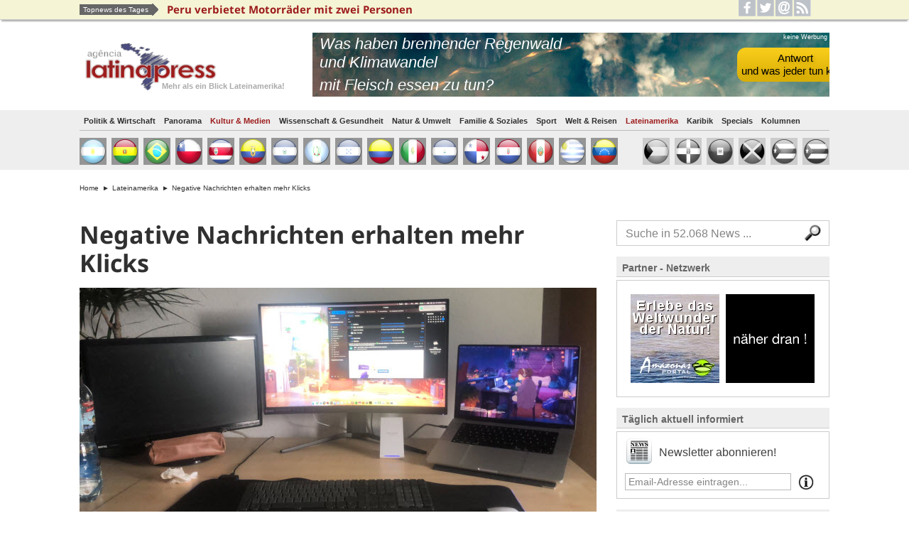

--- FILE ---
content_type: text/html; charset=UTF-8
request_url: https://latina-press.com/news/310132-negative-nachrichten-erhalten-mehr-klicks/
body_size: 19958
content:
<!DOCTYPE html PUBLIC "-//W3C//DTD XHTML 1.0 Transitional//EN" "https://www.w3.org/TR/xhtml1/DTD/xhtml1-transitional.dtd">
<html xmlns="https://www.w3.org/1999/xhtml" dir="ltr" lang="de-DE" prefix="og: https://ogp.me/ns#"  xmlns:fb="http://ogp.me/ns/fb#" >
<head profile="https://gmpg.org/xfn/11">
<meta http-equiv="Content-Type" content="text/html; charset=UTF-8" />
<meta http-equiv="x-ua-compatible" content="IE=9" />
<meta name="robots" content="index,follow" />
	


<link rel="pingback" href="https://latina-press.com/xmlrpc.php" />
<link href="https://latina-press.com/wp-content/themes/latina2014/images/favicon.ico" rel="SHORTCUT ICON" />
<link rel="alternate" type="application/rss+xml" title="latina press Nachrichtenportal RSS Feed" href="https://feeds.feedburner.com/latinapress" />
<link rel="stylesheet" href="https://latina-press.com/wp-content/themes/latina2014/style.css" type="text/css" media="screen, projection" />

	<script data-ad-client="ca-pub-5131228949470572" async src="https://pagead2.googlesyndication.com/pagead/js/adsbygoogle.js"></script>


		<!-- All in One SEO 4.9.3 - aioseo.com -->
		<title>Negative Nachrichten erhalten mehr Klicks » latinapress Nachrichten</title>
	<meta name="description" content="Die bekannte Redewendung „schlechte Nachrichten sind gute Nachrichten“ spiegelt die nicht nur in Journalistenkreisen weit verbreitete Intuition wider, dass sich mit negativen Nachrichten mehr Zeitungen verkaufen und in den Online-Medien bessere Einnahmen erzielen lassen als mit positiven Nachrichten. Der tatsächliche Zusammenhang von Negativität und Nachrichtenkonsum ist jedoch bislang weitgehend unklar. Ein internationales Wissenschaftlerteam mit den" />
	<meta name="robots" content="max-image-preview:large" />
	<meta name="author" content="Redaktion"/>
	<meta name="keywords" content="kultur &amp; medien,lateinamerika" />
	<link rel="canonical" href="https://latina-press.com/news/310132-negative-nachrichten-erhalten-mehr-klicks/" />
	<meta name="generator" content="All in One SEO (AIOSEO) 4.9.3" />
		<meta property="og:locale" content="de_DE" />
		<meta property="og:site_name" content="latinapress Nachrichten" />
		<meta property="og:type" content="article" />
		<meta property="og:title" content="Negative Nachrichten erhalten mehr Klicks » latinapress Nachrichten" />
		<meta property="og:description" content="Die bekannte Redewendung „schlechte Nachrichten sind gute Nachrichten“ spiegelt die nicht nur in Journalistenkreisen weit verbreitete Intuition wider, dass sich mit negativen Nachrichten mehr Zeitungen verkaufen und in den Online-Medien bessere Einnahmen erzielen lassen als mit positiven Nachrichten. Der tatsächliche Zusammenhang von Negativität und Nachrichtenkonsum ist jedoch bislang weitgehend unklar. Ein internationales Wissenschaftlerteam mit den" />
		<meta property="og:url" content="https://latina-press.com/news/310132-negative-nachrichten-erhalten-mehr-klicks/" />
		<meta property="fb:app_id" content="316582768395195" />
		<meta property="fb:admins" content="1021336536" />
		<meta property="og:image" content="https://latina-press.com/media/2023/03/compi-1.jpg" />
		<meta property="og:image:secure_url" content="https://latina-press.com/media/2023/03/compi-1.jpg" />
		<meta property="og:image:width" content="728" />
		<meta property="og:image:height" content="342" />
		<meta property="article:tag" content="kultur &amp; medien" />
		<meta property="article:tag" content="lateinamerika" />
		<meta property="article:published_time" content="2023-03-19T10:15:59+00:00" />
		<meta property="article:modified_time" content="2023-03-19T10:16:53+00:00" />
		<meta property="article:publisher" content="https://www.facebook.com/latinapress" />
		<meta name="twitter:card" content="summary" />
		<meta name="twitter:site" content="@latinapress" />
		<meta name="twitter:title" content="Negative Nachrichten erhalten mehr Klicks » latinapress Nachrichten" />
		<meta name="twitter:description" content="Die bekannte Redewendung „schlechte Nachrichten sind gute Nachrichten“ spiegelt die nicht nur in Journalistenkreisen weit verbreitete Intuition wider, dass sich mit negativen Nachrichten mehr Zeitungen verkaufen und in den Online-Medien bessere Einnahmen erzielen lassen als mit positiven Nachrichten. Der tatsächliche Zusammenhang von Negativität und Nachrichtenkonsum ist jedoch bislang weitgehend unklar. Ein internationales Wissenschaftlerteam mit den" />
		<meta name="twitter:image" content="https://latina-press.com/media/2023/03/compi-1.jpg" />
		<script type="application/ld+json" class="aioseo-schema">
			{"@context":"https:\/\/schema.org","@graph":[{"@type":"Article","@id":"https:\/\/latina-press.com\/news\/310132-negative-nachrichten-erhalten-mehr-klicks\/#article","name":"Negative Nachrichten erhalten mehr Klicks \u00bb latinapress Nachrichten","headline":"Negative Nachrichten erhalten mehr Klicks","author":{"@id":"https:\/\/latina-press.com\/news\/author\/redaktion\/#author"},"publisher":{"@id":"https:\/\/latina-press.com\/#organization"},"image":{"@type":"ImageObject","url":"https:\/\/latina-press.com\/media\/2009\/10\/logo200.jpg","@id":"https:\/\/latina-press.com\/#articleImage","width":200,"height":200},"datePublished":"2023-03-19T11:15:59+01:00","dateModified":"2023-03-19T11:16:53+01:00","inLanguage":"de-DE","mainEntityOfPage":{"@id":"https:\/\/latina-press.com\/news\/310132-negative-nachrichten-erhalten-mehr-klicks\/#webpage"},"isPartOf":{"@id":"https:\/\/latina-press.com\/news\/310132-negative-nachrichten-erhalten-mehr-klicks\/#webpage"},"articleSection":"Kultur &amp; Medien, Lateinamerika"},{"@type":"BreadcrumbList","@id":"https:\/\/latina-press.com\/news\/310132-negative-nachrichten-erhalten-mehr-klicks\/#breadcrumblist","itemListElement":[{"@type":"ListItem","@id":"https:\/\/latina-press.com#listItem","position":1,"name":"Home","item":"https:\/\/latina-press.com","nextItem":{"@type":"ListItem","@id":"https:\/\/latina-press.com\/lateinamerika\/#listItem","name":"Lateinamerika"}},{"@type":"ListItem","@id":"https:\/\/latina-press.com\/lateinamerika\/#listItem","position":2,"name":"Lateinamerika","item":"https:\/\/latina-press.com\/lateinamerika\/","nextItem":{"@type":"ListItem","@id":"https:\/\/latina-press.com\/news\/310132-negative-nachrichten-erhalten-mehr-klicks\/#listItem","name":"Negative Nachrichten erhalten mehr Klicks"},"previousItem":{"@type":"ListItem","@id":"https:\/\/latina-press.com#listItem","name":"Home"}},{"@type":"ListItem","@id":"https:\/\/latina-press.com\/news\/310132-negative-nachrichten-erhalten-mehr-klicks\/#listItem","position":3,"name":"Negative Nachrichten erhalten mehr Klicks","previousItem":{"@type":"ListItem","@id":"https:\/\/latina-press.com\/lateinamerika\/#listItem","name":"Lateinamerika"}}]},{"@type":"Organization","@id":"https:\/\/latina-press.com\/#organization","name":"International Affiliate Press","description":"Nachrichten & Reportagen aus Lateinamerika","url":"https:\/\/latina-press.com\/","telephone":"+4961313271073","logo":{"@type":"ImageObject","url":"https:\/\/latina-press.com\/media\/2009\/10\/logo200.jpg","@id":"https:\/\/latina-press.com\/news\/310132-negative-nachrichten-erhalten-mehr-klicks\/#organizationLogo","width":200,"height":200},"image":{"@id":"https:\/\/latina-press.com\/news\/310132-negative-nachrichten-erhalten-mehr-klicks\/#organizationLogo"}},{"@type":"Person","@id":"https:\/\/latina-press.com\/news\/author\/redaktion\/#author","url":"https:\/\/latina-press.com\/news\/author\/redaktion\/","name":"Redaktion"},{"@type":"WebPage","@id":"https:\/\/latina-press.com\/news\/310132-negative-nachrichten-erhalten-mehr-klicks\/#webpage","url":"https:\/\/latina-press.com\/news\/310132-negative-nachrichten-erhalten-mehr-klicks\/","name":"Negative Nachrichten erhalten mehr Klicks \u00bb latinapress Nachrichten","description":"Die bekannte Redewendung \u201eschlechte Nachrichten sind gute Nachrichten\u201c spiegelt die nicht nur in Journalistenkreisen weit verbreitete Intuition wider, dass sich mit negativen Nachrichten mehr Zeitungen verkaufen und in den Online-Medien bessere Einnahmen erzielen lassen als mit positiven Nachrichten. Der tats\u00e4chliche Zusammenhang von Negativit\u00e4t und Nachrichtenkonsum ist jedoch bislang weitgehend unklar. Ein internationales Wissenschaftlerteam mit den","inLanguage":"de-DE","isPartOf":{"@id":"https:\/\/latina-press.com\/#website"},"breadcrumb":{"@id":"https:\/\/latina-press.com\/news\/310132-negative-nachrichten-erhalten-mehr-klicks\/#breadcrumblist"},"author":{"@id":"https:\/\/latina-press.com\/news\/author\/redaktion\/#author"},"creator":{"@id":"https:\/\/latina-press.com\/news\/author\/redaktion\/#author"},"datePublished":"2023-03-19T11:15:59+01:00","dateModified":"2023-03-19T11:16:53+01:00"},{"@type":"WebSite","@id":"https:\/\/latina-press.com\/#website","url":"https:\/\/latina-press.com\/","name":"latinapress Nachrichten","description":"Nachrichten & Reportagen aus Lateinamerika","inLanguage":"de-DE","publisher":{"@id":"https:\/\/latina-press.com\/#organization"}}]}
		</script>
		<!-- All in One SEO -->

<script type="text/javascript">
window._wpemojiSettings = {"baseUrl":"https:\/\/s.w.org\/images\/core\/emoji\/14.0.0\/72x72\/","ext":".png","svgUrl":"https:\/\/s.w.org\/images\/core\/emoji\/14.0.0\/svg\/","svgExt":".svg","source":{"concatemoji":"https:\/\/latina-press.com\/wp-includes\/js\/wp-emoji-release.min.js?ver=6.3.2"}};
/*! This file is auto-generated */
!function(i,n){var o,s,e;function c(e){try{var t={supportTests:e,timestamp:(new Date).valueOf()};sessionStorage.setItem(o,JSON.stringify(t))}catch(e){}}function p(e,t,n){e.clearRect(0,0,e.canvas.width,e.canvas.height),e.fillText(t,0,0);var t=new Uint32Array(e.getImageData(0,0,e.canvas.width,e.canvas.height).data),r=(e.clearRect(0,0,e.canvas.width,e.canvas.height),e.fillText(n,0,0),new Uint32Array(e.getImageData(0,0,e.canvas.width,e.canvas.height).data));return t.every(function(e,t){return e===r[t]})}function u(e,t,n){switch(t){case"flag":return n(e,"\ud83c\udff3\ufe0f\u200d\u26a7\ufe0f","\ud83c\udff3\ufe0f\u200b\u26a7\ufe0f")?!1:!n(e,"\ud83c\uddfa\ud83c\uddf3","\ud83c\uddfa\u200b\ud83c\uddf3")&&!n(e,"\ud83c\udff4\udb40\udc67\udb40\udc62\udb40\udc65\udb40\udc6e\udb40\udc67\udb40\udc7f","\ud83c\udff4\u200b\udb40\udc67\u200b\udb40\udc62\u200b\udb40\udc65\u200b\udb40\udc6e\u200b\udb40\udc67\u200b\udb40\udc7f");case"emoji":return!n(e,"\ud83e\udef1\ud83c\udffb\u200d\ud83e\udef2\ud83c\udfff","\ud83e\udef1\ud83c\udffb\u200b\ud83e\udef2\ud83c\udfff")}return!1}function f(e,t,n){var r="undefined"!=typeof WorkerGlobalScope&&self instanceof WorkerGlobalScope?new OffscreenCanvas(300,150):i.createElement("canvas"),a=r.getContext("2d",{willReadFrequently:!0}),o=(a.textBaseline="top",a.font="600 32px Arial",{});return e.forEach(function(e){o[e]=t(a,e,n)}),o}function t(e){var t=i.createElement("script");t.src=e,t.defer=!0,i.head.appendChild(t)}"undefined"!=typeof Promise&&(o="wpEmojiSettingsSupports",s=["flag","emoji"],n.supports={everything:!0,everythingExceptFlag:!0},e=new Promise(function(e){i.addEventListener("DOMContentLoaded",e,{once:!0})}),new Promise(function(t){var n=function(){try{var e=JSON.parse(sessionStorage.getItem(o));if("object"==typeof e&&"number"==typeof e.timestamp&&(new Date).valueOf()<e.timestamp+604800&&"object"==typeof e.supportTests)return e.supportTests}catch(e){}return null}();if(!n){if("undefined"!=typeof Worker&&"undefined"!=typeof OffscreenCanvas&&"undefined"!=typeof URL&&URL.createObjectURL&&"undefined"!=typeof Blob)try{var e="postMessage("+f.toString()+"("+[JSON.stringify(s),u.toString(),p.toString()].join(",")+"));",r=new Blob([e],{type:"text/javascript"}),a=new Worker(URL.createObjectURL(r),{name:"wpTestEmojiSupports"});return void(a.onmessage=function(e){c(n=e.data),a.terminate(),t(n)})}catch(e){}c(n=f(s,u,p))}t(n)}).then(function(e){for(var t in e)n.supports[t]=e[t],n.supports.everything=n.supports.everything&&n.supports[t],"flag"!==t&&(n.supports.everythingExceptFlag=n.supports.everythingExceptFlag&&n.supports[t]);n.supports.everythingExceptFlag=n.supports.everythingExceptFlag&&!n.supports.flag,n.DOMReady=!1,n.readyCallback=function(){n.DOMReady=!0}}).then(function(){return e}).then(function(){var e;n.supports.everything||(n.readyCallback(),(e=n.source||{}).concatemoji?t(e.concatemoji):e.wpemoji&&e.twemoji&&(t(e.twemoji),t(e.wpemoji)))}))}((window,document),window._wpemojiSettings);
</script>
<style type="text/css">
img.wp-smiley,
img.emoji {
	display: inline !important;
	border: none !important;
	box-shadow: none !important;
	height: 1em !important;
	width: 1em !important;
	margin: 0 0.07em !important;
	vertical-align: -0.1em !important;
	background: none !important;
	padding: 0 !important;
}
</style>
	<link rel='stylesheet' id='wp-block-library-css' href='https://latina-press.com/wp-includes/css/dist/block-library/style.min.css?ver=6.3.2' type='text/css' media='all' />
<link rel='stylesheet' id='aioseo/css/src/vue/standalone/blocks/table-of-contents/global.scss-css' href='https://latina-press.com/wp-content/plugins/all-in-one-seo-pack/dist/Lite/assets/css/table-of-contents/global.e90f6d47.css?ver=4.9.3' type='text/css' media='all' />
<style id='classic-theme-styles-inline-css' type='text/css'>
/*! This file is auto-generated */
.wp-block-button__link{color:#fff;background-color:#32373c;border-radius:9999px;box-shadow:none;text-decoration:none;padding:calc(.667em + 2px) calc(1.333em + 2px);font-size:1.125em}.wp-block-file__button{background:#32373c;color:#fff;text-decoration:none}
</style>
<style id='global-styles-inline-css' type='text/css'>
body{--wp--preset--color--black: #000000;--wp--preset--color--cyan-bluish-gray: #abb8c3;--wp--preset--color--white: #ffffff;--wp--preset--color--pale-pink: #f78da7;--wp--preset--color--vivid-red: #cf2e2e;--wp--preset--color--luminous-vivid-orange: #ff6900;--wp--preset--color--luminous-vivid-amber: #fcb900;--wp--preset--color--light-green-cyan: #7bdcb5;--wp--preset--color--vivid-green-cyan: #00d084;--wp--preset--color--pale-cyan-blue: #8ed1fc;--wp--preset--color--vivid-cyan-blue: #0693e3;--wp--preset--color--vivid-purple: #9b51e0;--wp--preset--gradient--vivid-cyan-blue-to-vivid-purple: linear-gradient(135deg,rgba(6,147,227,1) 0%,rgb(155,81,224) 100%);--wp--preset--gradient--light-green-cyan-to-vivid-green-cyan: linear-gradient(135deg,rgb(122,220,180) 0%,rgb(0,208,130) 100%);--wp--preset--gradient--luminous-vivid-amber-to-luminous-vivid-orange: linear-gradient(135deg,rgba(252,185,0,1) 0%,rgba(255,105,0,1) 100%);--wp--preset--gradient--luminous-vivid-orange-to-vivid-red: linear-gradient(135deg,rgba(255,105,0,1) 0%,rgb(207,46,46) 100%);--wp--preset--gradient--very-light-gray-to-cyan-bluish-gray: linear-gradient(135deg,rgb(238,238,238) 0%,rgb(169,184,195) 100%);--wp--preset--gradient--cool-to-warm-spectrum: linear-gradient(135deg,rgb(74,234,220) 0%,rgb(151,120,209) 20%,rgb(207,42,186) 40%,rgb(238,44,130) 60%,rgb(251,105,98) 80%,rgb(254,248,76) 100%);--wp--preset--gradient--blush-light-purple: linear-gradient(135deg,rgb(255,206,236) 0%,rgb(152,150,240) 100%);--wp--preset--gradient--blush-bordeaux: linear-gradient(135deg,rgb(254,205,165) 0%,rgb(254,45,45) 50%,rgb(107,0,62) 100%);--wp--preset--gradient--luminous-dusk: linear-gradient(135deg,rgb(255,203,112) 0%,rgb(199,81,192) 50%,rgb(65,88,208) 100%);--wp--preset--gradient--pale-ocean: linear-gradient(135deg,rgb(255,245,203) 0%,rgb(182,227,212) 50%,rgb(51,167,181) 100%);--wp--preset--gradient--electric-grass: linear-gradient(135deg,rgb(202,248,128) 0%,rgb(113,206,126) 100%);--wp--preset--gradient--midnight: linear-gradient(135deg,rgb(2,3,129) 0%,rgb(40,116,252) 100%);--wp--preset--font-size--small: 13px;--wp--preset--font-size--medium: 20px;--wp--preset--font-size--large: 36px;--wp--preset--font-size--x-large: 42px;--wp--preset--spacing--20: 0.44rem;--wp--preset--spacing--30: 0.67rem;--wp--preset--spacing--40: 1rem;--wp--preset--spacing--50: 1.5rem;--wp--preset--spacing--60: 2.25rem;--wp--preset--spacing--70: 3.38rem;--wp--preset--spacing--80: 5.06rem;--wp--preset--shadow--natural: 6px 6px 9px rgba(0, 0, 0, 0.2);--wp--preset--shadow--deep: 12px 12px 50px rgba(0, 0, 0, 0.4);--wp--preset--shadow--sharp: 6px 6px 0px rgba(0, 0, 0, 0.2);--wp--preset--shadow--outlined: 6px 6px 0px -3px rgba(255, 255, 255, 1), 6px 6px rgba(0, 0, 0, 1);--wp--preset--shadow--crisp: 6px 6px 0px rgba(0, 0, 0, 1);}:where(.is-layout-flex){gap: 0.5em;}:where(.is-layout-grid){gap: 0.5em;}body .is-layout-flow > .alignleft{float: left;margin-inline-start: 0;margin-inline-end: 2em;}body .is-layout-flow > .alignright{float: right;margin-inline-start: 2em;margin-inline-end: 0;}body .is-layout-flow > .aligncenter{margin-left: auto !important;margin-right: auto !important;}body .is-layout-constrained > .alignleft{float: left;margin-inline-start: 0;margin-inline-end: 2em;}body .is-layout-constrained > .alignright{float: right;margin-inline-start: 2em;margin-inline-end: 0;}body .is-layout-constrained > .aligncenter{margin-left: auto !important;margin-right: auto !important;}body .is-layout-constrained > :where(:not(.alignleft):not(.alignright):not(.alignfull)){max-width: var(--wp--style--global--content-size);margin-left: auto !important;margin-right: auto !important;}body .is-layout-constrained > .alignwide{max-width: var(--wp--style--global--wide-size);}body .is-layout-flex{display: flex;}body .is-layout-flex{flex-wrap: wrap;align-items: center;}body .is-layout-flex > *{margin: 0;}body .is-layout-grid{display: grid;}body .is-layout-grid > *{margin: 0;}:where(.wp-block-columns.is-layout-flex){gap: 2em;}:where(.wp-block-columns.is-layout-grid){gap: 2em;}:where(.wp-block-post-template.is-layout-flex){gap: 1.25em;}:where(.wp-block-post-template.is-layout-grid){gap: 1.25em;}.has-black-color{color: var(--wp--preset--color--black) !important;}.has-cyan-bluish-gray-color{color: var(--wp--preset--color--cyan-bluish-gray) !important;}.has-white-color{color: var(--wp--preset--color--white) !important;}.has-pale-pink-color{color: var(--wp--preset--color--pale-pink) !important;}.has-vivid-red-color{color: var(--wp--preset--color--vivid-red) !important;}.has-luminous-vivid-orange-color{color: var(--wp--preset--color--luminous-vivid-orange) !important;}.has-luminous-vivid-amber-color{color: var(--wp--preset--color--luminous-vivid-amber) !important;}.has-light-green-cyan-color{color: var(--wp--preset--color--light-green-cyan) !important;}.has-vivid-green-cyan-color{color: var(--wp--preset--color--vivid-green-cyan) !important;}.has-pale-cyan-blue-color{color: var(--wp--preset--color--pale-cyan-blue) !important;}.has-vivid-cyan-blue-color{color: var(--wp--preset--color--vivid-cyan-blue) !important;}.has-vivid-purple-color{color: var(--wp--preset--color--vivid-purple) !important;}.has-black-background-color{background-color: var(--wp--preset--color--black) !important;}.has-cyan-bluish-gray-background-color{background-color: var(--wp--preset--color--cyan-bluish-gray) !important;}.has-white-background-color{background-color: var(--wp--preset--color--white) !important;}.has-pale-pink-background-color{background-color: var(--wp--preset--color--pale-pink) !important;}.has-vivid-red-background-color{background-color: var(--wp--preset--color--vivid-red) !important;}.has-luminous-vivid-orange-background-color{background-color: var(--wp--preset--color--luminous-vivid-orange) !important;}.has-luminous-vivid-amber-background-color{background-color: var(--wp--preset--color--luminous-vivid-amber) !important;}.has-light-green-cyan-background-color{background-color: var(--wp--preset--color--light-green-cyan) !important;}.has-vivid-green-cyan-background-color{background-color: var(--wp--preset--color--vivid-green-cyan) !important;}.has-pale-cyan-blue-background-color{background-color: var(--wp--preset--color--pale-cyan-blue) !important;}.has-vivid-cyan-blue-background-color{background-color: var(--wp--preset--color--vivid-cyan-blue) !important;}.has-vivid-purple-background-color{background-color: var(--wp--preset--color--vivid-purple) !important;}.has-black-border-color{border-color: var(--wp--preset--color--black) !important;}.has-cyan-bluish-gray-border-color{border-color: var(--wp--preset--color--cyan-bluish-gray) !important;}.has-white-border-color{border-color: var(--wp--preset--color--white) !important;}.has-pale-pink-border-color{border-color: var(--wp--preset--color--pale-pink) !important;}.has-vivid-red-border-color{border-color: var(--wp--preset--color--vivid-red) !important;}.has-luminous-vivid-orange-border-color{border-color: var(--wp--preset--color--luminous-vivid-orange) !important;}.has-luminous-vivid-amber-border-color{border-color: var(--wp--preset--color--luminous-vivid-amber) !important;}.has-light-green-cyan-border-color{border-color: var(--wp--preset--color--light-green-cyan) !important;}.has-vivid-green-cyan-border-color{border-color: var(--wp--preset--color--vivid-green-cyan) !important;}.has-pale-cyan-blue-border-color{border-color: var(--wp--preset--color--pale-cyan-blue) !important;}.has-vivid-cyan-blue-border-color{border-color: var(--wp--preset--color--vivid-cyan-blue) !important;}.has-vivid-purple-border-color{border-color: var(--wp--preset--color--vivid-purple) !important;}.has-vivid-cyan-blue-to-vivid-purple-gradient-background{background: var(--wp--preset--gradient--vivid-cyan-blue-to-vivid-purple) !important;}.has-light-green-cyan-to-vivid-green-cyan-gradient-background{background: var(--wp--preset--gradient--light-green-cyan-to-vivid-green-cyan) !important;}.has-luminous-vivid-amber-to-luminous-vivid-orange-gradient-background{background: var(--wp--preset--gradient--luminous-vivid-amber-to-luminous-vivid-orange) !important;}.has-luminous-vivid-orange-to-vivid-red-gradient-background{background: var(--wp--preset--gradient--luminous-vivid-orange-to-vivid-red) !important;}.has-very-light-gray-to-cyan-bluish-gray-gradient-background{background: var(--wp--preset--gradient--very-light-gray-to-cyan-bluish-gray) !important;}.has-cool-to-warm-spectrum-gradient-background{background: var(--wp--preset--gradient--cool-to-warm-spectrum) !important;}.has-blush-light-purple-gradient-background{background: var(--wp--preset--gradient--blush-light-purple) !important;}.has-blush-bordeaux-gradient-background{background: var(--wp--preset--gradient--blush-bordeaux) !important;}.has-luminous-dusk-gradient-background{background: var(--wp--preset--gradient--luminous-dusk) !important;}.has-pale-ocean-gradient-background{background: var(--wp--preset--gradient--pale-ocean) !important;}.has-electric-grass-gradient-background{background: var(--wp--preset--gradient--electric-grass) !important;}.has-midnight-gradient-background{background: var(--wp--preset--gradient--midnight) !important;}.has-small-font-size{font-size: var(--wp--preset--font-size--small) !important;}.has-medium-font-size{font-size: var(--wp--preset--font-size--medium) !important;}.has-large-font-size{font-size: var(--wp--preset--font-size--large) !important;}.has-x-large-font-size{font-size: var(--wp--preset--font-size--x-large) !important;}
.wp-block-navigation a:where(:not(.wp-element-button)){color: inherit;}
:where(.wp-block-post-template.is-layout-flex){gap: 1.25em;}:where(.wp-block-post-template.is-layout-grid){gap: 1.25em;}
:where(.wp-block-columns.is-layout-flex){gap: 2em;}:where(.wp-block-columns.is-layout-grid){gap: 2em;}
.wp-block-pullquote{font-size: 1.5em;line-height: 1.6;}
</style>
<link rel='stylesheet' id='newsletter-css' href='https://latina-press.com/wp-content/plugins/newsletter/style.css?ver=9.1.1' type='text/css' media='all' />
<script type='text/javascript' src='https://latina-press.com/wp-includes/js/jquery/jquery.min.js?ver=3.7.0' id='jquery-core-js'></script>
<script type='text/javascript' src='https://latina-press.com/wp-includes/js/jquery/jquery-migrate.min.js?ver=3.4.1' id='jquery-migrate-js'></script>
<link rel="https://api.w.org/" href="https://latina-press.com/wp-json/" /><link rel="alternate" type="application/json" href="https://latina-press.com/wp-json/wp/v2/posts/310132" /><link rel="alternate" type="application/json+oembed" href="https://latina-press.com/wp-json/oembed/1.0/embed?url=https%3A%2F%2Flatina-press.com%2Fnews%2F310132-negative-nachrichten-erhalten-mehr-klicks%2F" />
<link rel="alternate" type="text/xml+oembed" href="https://latina-press.com/wp-json/oembed/1.0/embed?url=https%3A%2F%2Flatina-press.com%2Fnews%2F310132-negative-nachrichten-erhalten-mehr-klicks%2F&#038;format=xml" />
<style type="text/css" media="screen">input#akismet_privacy_check { float: left; margin: 7px 7px 7px 0; width: 13px; }
p.privacy-notice { font-size: 9px; line-height: 12px; color: #777; }</style><link rel="icon" href="https://latina-press.com/media/2016/10/cropped-mobile-icon-32x32.png" sizes="32x32" />
<link rel="icon" href="https://latina-press.com/media/2016/10/cropped-mobile-icon-192x192.png" sizes="192x192" />
<link rel="apple-touch-icon" href="https://latina-press.com/media/2016/10/cropped-mobile-icon-180x180.png" />
<meta name="msapplication-TileImage" content="https://latina-press.com/media/2016/10/cropped-mobile-icon-270x270.png" />
<style>.ios7.web-app-mode.has-fixed header{ background-color: rgba(255,255,255,.88);}</style>

<!--START NEWSLETTER-->
<script type="text/javascript">
    function copyEMail() {
     document.getElementsByName("ne")[0].value = "";
    }
    </script>
<!--END NEWSLETTER-->

	<!--START ANALYTICS-->
<script async src="https://www.googletagmanager.com/gtag/js?id=UA-718562-24"></script>
<script>
  window.dataLayer = window.dataLayer || [];
  function gtag(){dataLayer.push(arguments);}
  gtag('js', new Date());

  gtag('config', 'UA-718562-24');
</script>
	<!--END ANALYTICS-->
	
<script src="https://latina-press.com/wp-content/themes/latina2014/js/consent.js" type="text/javascript" async=true ></script>
	
	<!-- THEMONEYTIZER IN-TEXT -->
<div id="21362-11"><script src="//ads.themoneytizer.com/s/gen.js?type=11"></script><script src="//ads.themoneytizer.com/s/requestform.js?siteId=21362&formatId=11" ></script></div> 
 <!--  <div id="21362-34"><script src="//ads.themoneytizer.com/s/gen.js?type=34"></script><script src="//ads.themoneytizer.com/s/requestform.js?siteId=21362&formatId=34"></script></div> -->
	<!-- THEMONEYTIZER END -->
	
	
 

<div id="21362-6"><script src="//ads.themoneytizer.com/s/gen.js?type=6"></script><script src="//ads.themoneytizer.com/s/requestform.js?siteId=21362&formatId=6"></script></div>  

</head>
     <body>

<div id="fb-root"></div>
<script async defer crossorigin="anonymous" src="https://connect.facebook.net/de_DE/sdk.js#xfbml=1&version=v9.0&appId=316582768395195&autoLogAppEvents=1" nonce="6qmEpA4g"></script>
		 
	  

<div id="page" class="hfeed"> 
<!--START TOPNEWS-->
<div id="topnews">
  <div id="topnewscontainer">
      <a rel="nofollow" href="https://latina-press.com/news/341251-peru-verbietet-motorraeder-mit-zwei-personen/" title="Topnews des Tages aufrufen"><span id="topnewslink"><span id="topnewsdesc">Topnews des Tages</span><span id="topnewspfeil"></span> <span id="topnewstitle">
Peru verbietet Motorräder mit zwei Personen</span></span></a>
<!--END TOPNEWS-->

<div id="socialbuttons">
                          <a title="latinapress auf Facebook folgen" target="_blank" class="socialimg" id="social-1" href="https://www.facebook.com/latinapress"></a>
                          <a title="latinapress auf Twitter folgen" target="_blank" class="socialimg" id="social-3" href="https://twitter.com/latinapress/"></a>
                          <a title="latinapress Newsletter abonnieren" class="socialimg" id="social-5" href="/newsletter/"></a>                          
                          <a title="latinapress RSS-Feed abonnieren" target="_blank" class="socialimg" id="social-4" href="https://feeds.feedburner.com/latinapress"></a>
               </div>  
</div>

</div>

    
     <div id="header">
           <div id="header_logo">
             <a href="/"><img src="https://latina-press.com/wp-content/themes/latina2014/images/latina-logo-2014-220px.png" alt="agência latina press" title="latinapress Nachrichtenportal" width="220" border="0" /></a>
             <span>Mehr als ein Blick Lateinamerika!</span>
           </div>
           <div id="header_ad">
			  <iframe src="https://latina-press.com/media/rio_xingu__728x90_de.html" style="border:none;overflow:hidden;width:728px;height:90px;"></iframe>
           </div>
           <div class="clear"></div>
</div><!-- END HEADER -->

<div id="navback">
<div id="navigation">
<div class="ressort-menu">
  <ul class="ressort-menu">

        <li><a  href="/politik-wirtschaft/">Politik &#038; Wirtschaft</a></li>
    <li><a  href="/panorama/">Panorama</a></li>
    <li><a class="aktiviert" href="/kultur-medien/">Kultur &#038; Medien</a></li>
    <li><a  href="/wissenschaft-gesundheit/">Wissenschaft &#038; Gesundheit</a></li>
    <li><a  href="/natur-umwelt/">Natur &#038; Umwelt</a></li>
    <li><a  href="/familie-soziales/">Familie &#038; Soziales</a></li>
    <li><a  href="/sport/">Sport</a></li>
    <li><a  href="/welt-reisen/">Welt &#038; Reisen</a></li>
    <li><a class="aktiviert" href="/lateinamerika/">Lateinamerika</a></li>
    <li><a  href="/karibik/">Karibik</a></li>
    <li><a  href="/spezial/">Specials</a>
              
    </li>
    <li><a  href="/kolumne/">Kolumnen</a>
               </li>
 </ul>
     <div class="clear"></div>





  
  </div><!-- END RESSORT MENU-->

         <div id="flag-menu">
<a class="flagimg aktiviert" href="/lateinamerika/argentinien/" id="flag01" title="Argentinien"></a>
<a class="flagimg aktiviert" href="/lateinamerika/bolivien/" id="flag02" title="Bolivien"></a>
<a class="flagimg aktiviert" href="/lateinamerika/brasilien/" id="flag03" title="Brasilien"></a>
<a class="flagimg aktiviert" href="/lateinamerika/chile/" id="flag04" title="Chile"></a>
<a class="flagimg aktiviert" href="/lateinamerika/costa-rica/" id="flag05" title="Costa Rica"></a>
<a class="flagimg aktiviert" href="/lateinamerika/ecuador/" id="flag06" title="Ecuador"></a>
<a class="flagimg aktiviert" href="/lateinamerika/el-salvador/" id="flag07" title="El Salvador"></a>
<a class="flagimg aktiviert" href="/lateinamerika/guatemala/" id="flag08" title="Guatemala"></a>
<a class="flagimg aktiviert" href="/lateinamerika/honduras/" id="flag09" title="Honduras"></a>
<a class="flagimg aktiviert" href="/lateinamerika/kolumbien/" id="flag10" title="Kolumbien"></a>
<a class="flagimg aktiviert" href="/lateinamerika/mexiko/" id="flag11" title="Mexiko"></a>
<a class="flagimg aktiviert" href="/lateinamerika/nicaragua/" id="flag12" title="Nicaragua"></a>
<a class="flagimg aktiviert" href="/lateinamerika/panama/" id="flag13" title="Panama"></a>
<a class="flagimg aktiviert" href="/lateinamerika/paraguay/" id="flag14" title="Paraguay"></a>
<a class="flagimg aktiviert" href="/lateinamerika/peru/" id="flag15" title="Peru"></a>
<a class="flagimg aktiviert" href="/lateinamerika/uruguay/" id="flag16" title="Uruguay"></a>
<a class="flagimg aktiviert" href="/lateinamerika/venezuela/" id="flag17" title="Venezuela"></a>
<a class="flagimg" href="/karibik/karibikinseln/" id="flag18" title="Bahamas &amp; Co."></a>
<a class="flagimg" href="/karibik/dominikanische-republik/" id="flag19" title="Dominikanische Republik"></a>
<a class="flagimg" href="/karibik/haiti/" id="flag20" title="Haiti"></a>
<a class="flagimg" href="/karibik/jamaika/" id="flag21" title="Jamaika"></a>
<a class="flagimg" href="/karibik/kuba/" id="flag22" title="Kuba"></a>
<a class="flagimg" href="/karibik/puerto-rico/" id="flag23" title="Puerto Rico"></a>
          </div><!-- END FLAG NAVIGATION -->
  <div class="clear"></div>

  </div><!-- END NAVIGATION -->

 </div><!-- END PAGETOP -->
  <div id="wrapper"> 

<div class="breadcrumb">
<a href="/">Home</a><span class="arrow">►</span><a href="https://latina-press.com/lateinamerika/">Lateinamerika</a><span class="arrow">►</span>Negative Nachrichten erhalten mehr Klicks</div>

<div id="breadcrumb_ad">

<!--THEMONEYTIZER 970x250-->
<div style="text-align:center;" id="21362-31"><script src="//ads.themoneytizer.com/s/gen.js?type=31"></script><script src="//ads.themoneytizer.com/s/requestform.js?siteId=21362&formatId=31" ></script></div>
<!--THEMONEYTIZER END-->
<!--CleverAdsStart	
<div style="text-align:center;" class="clever-core-ads"></div>
<!--CleverAdsEnd-->
</div> 
                          <div id="content">



                 <div id="post" class="hentry">
				                 <h1 class="entry-title">Negative Nachrichten erhalten mehr Klicks</h1>

                               <div class="articleimage"><p><img src="https://latina-press.com/media/2023/03/compi-1.jpg" title="compi" alt="compi" border="0" /></p><span>Die Ergebnisse der Studie tragen auch dazu bei, besser zu verstehen, warum Nutzerinnen und Nutzer Nachrichten im Internet konsumieren (Foto: Latinapress)</span></div>
     
                                    <div id="content-section">
                                          <div id="leftbar" >

         <div id="metadata">
			   <div>Datum: <span class="date updated"><strong> <a href="https://latina-press.com/news/date/2023/03/19/" title="Alle Einträge vom 19. März 2023">19</a>. <a href="https://latina-press.com/news/date/2023/03/" title="Alle Einträge im März 2023">März</a> <a href="https://latina-press.com/news/date/2023/" title="Alle Einträge in 2023">2023</a></strong></span></div>
            <div>Uhrzeit: <strong>11:15 Uhr</strong> 

</div>
<div id="catzeile">Ressorts: <a rel="category tag" href="https://latina-press.com/kultur-medien/" title="Ressort Kultur &amp; Medien aufrufen">Kultur &amp; Medien</a>, <a rel="category tag" href="https://latina-press.com/lateinamerika/" title="Ressort Lateinamerika aufrufen">Lateinamerika</a>      </div>
<div>Leserecho: <a title="Zum Kommentarbereich springen" href="https://latina-press.com/news/310132-negative-nachrichten-erhalten-mehr-klicks/#respond">0 Kommentare </a></div>


  <div class="name-author">
        <span class="vcard author">   
                             <span id="authorzeile">Autor: <span class="fn"><a href="https://latina-press.com/news/author/redaktion/"  title="Alle Artikel des Autors">Redaktion</a></span></span>
       
        </span>
  </div>
  
<div id="social">
<div id="social_left">
	<a href="https://twitter.com/share?ref_src=twsrc%5Etfw" class="twitter-share-button" data-show-count="false">Tweet</a><script async src="https://platform.twitter.com/widgets.js" charset="utf-8"></script></div>
<div id="social_right"><div class="fb-share-button" data-href="https://latina-press.com/news/310132-negative-nachrichten-erhalten-mehr-klicks/" data-layout="button" data-size="small"><a target="_blank" href="https://www.facebook.com/sharer/sharer.php?u=https://latina-press.com/news/310132-negative-nachrichten-erhalten-mehr-klicks/" class="fb-xfbml-parse-ignore">Teilen</a></div>
	</div>
	<div clear="all"></div>
	
</div><!--end social-->

<div class="leftbar_ad2">
<a href="https://www.sprachenlernen24.de/suedamerika-lernen-sprachkurs-grundwortschatz-lernsoftware/?id=TL88784-lpspanisch" ><img style="display:block;" src="/media/spanisch-lernen-160.png" alt="Sprachkurs Spanisch (Südamerika)" title="Jetzt schnell und einfach Spanisch (Südamerika) lernen!" width="160" border="0" /></a></div>



</div><!--end metadata-->
</div><!--end leftbar-->     
                                          <div class="article_ad_top">
	
<!--	<div id="21362-2"><script src="//ads.themoneytizer.com/s/gen.js?type=2"></script><script src="//ads.themoneytizer.com/s/requestform.js?siteId=21362&formatId=2" ></script></div> -->
	
	
			
	
	
</div>
 
                                                                
                                             <div class="entry-content">
                                                               <!-- PAStart -->
                                                                   <!-- post-start -->
                                                                        <p>Die bekannte Redewendung „schlechte Nachrichten sind gute Nachrichten“ spiegelt die nicht nur in Journalistenkreisen weit verbreitete Intuition wider, dass sich mit negativen Nachrichten mehr Zeitungen verkaufen und in den Online-Medien bessere Einnahmen erzielen lassen als mit positiven Nachrichten. Der tatsächliche Zusammenhang von Negativität und Nachrichtenkonsum ist jedoch bislang weitgehend unklar. Ein internationales Wissenschaftlerteam mit den beiden Erstautoren Prof. Dr. Nicolas Pröllochs von der Justus-Liebig-Universität Gießen (JLU) und Claire E. Robertson von der New York University (NYU) haben in einer aktuellen Studie den Einfluss von negativen Formulierungen auf die Klickraten von Online-Nachrichten kausal untersucht. Weitere an der Studie beteiligte Wissenschaftler sind Kaoru Schwarzenegger (ETH Zürich) Dr. Philip Pärnamets (Karolinska Institute), Prof. Jay J. Van Bavel (NYU) und Prof. Stefan Feuerriegel (LMU München). Der Beitrag ist am 16. März 2023 in der renommierten Fachzeitschrift „Nature Human Behaviour“ erschienen.</p>
<p>Um den Einfluss von negativer Sprache auf den Nachrichtenkonsum im Internet zu untersuchen, analysierte das Forscherteam einen einzigartigen Nachrichtendatensatz der einflussreichen US-Nachrichtenwebsite Upworthy.com. Für jeden veröffentlichten Artikel testete Upworthy.com in randomisierten Kontrollstudien mehrere Formulierungsvarianten für die Überschrift und zeichnete die zugehörigen Klickraten auf. Der untersuchte Datensatz bestand aus mehr als 105.000 unterschiedlichen Nachrichtenüberschriften, die mehr als 370 Millionen Internetnutzerinnen und -nutzer erreicht haben. Anhand dieser Daten konnte das Autorenteam die kausale Wirkung von negativen und positiven Worten auf die Klickraten von Nachrichtenüberschriften empirisch untersuchen.</p>
<p>„Unsere aktuelle Studie liefert kausale Evidenz, dass negative Worte in Nachrichtenüberschriften zu höheren Klickraten führten bzw. dass positive Worte die Klickrate verringerten“, sagt Erstautor Prof. Pröllochs, der am Fachbereich Wirtschaftswissenschaften der JLU die Professur für Data Science &#038; Digitalisierung innehat. Die Zahlen sprechen dabei eine deutliche Sprache: „Bei einer durchschnittlichen Nachrichtenüberschrift erhöhte jedes zusätzliche negative Wort die Klickrate um 2,3 Prozent“, so der Experte. Dies impliziere, dass die Nutzung einer negativeren Formulierung in der Überschrift die Klickrate für ein und dieselbe Nachricht signifikant erhöhte.</p>
<p>Die Ergebnisse der Studie tragen auch dazu bei, besser zu verstehen, warum Nutzerinnen und Nutzer Nachrichten im Internet konsumieren. Ein differenziertes Verständnis der zugrundeliegenden Verhaltensmuster ist insbesondere in einer Zeit wichtig, in der sich Falschinformationen, Fake News und Verschwörungstheorien zunehmend im Internet ausbreiten. Auf der einen Seite profitieren Verlage und Nachrichten-Websites von Negativität in Form erhöhter Klickraten – und generieren damit höhere Einnahmen. Auf der anderen Seite ist es denkbar, dass Menschen sich – vielleicht unbeabsichtigt – selektiv diesen negativen Nachrichten aussetzen. Die aktuelle Studie ist aus Sicht des Forscherteams daher ein wichtiger Schritt, um die Medienkompetenz von Nutzerinnern und Nutzern zu verbessern sowie transparentere Medienpraktiken zu entwickeln.</p>
                                                                   <!-- post-end -->
                                                               <!-- PAEnd -->

                                                                                                                        </div><!--END ENTRY-CONTENT-->
<div class="clear"></div>
                                          <!-- <p style="margin:25px 0; text-align:right;line-height:16px;"><span style="font-size:9px;color:#ddd;">Anzeige</span><br/><a style="text-decoration:underline;color: #0000EE;font-style:italic;font-size: 14px;" href="http://www.fincabayano.net/">wandere aus, solange es noch geht</a></p> -->

<p style="line-height: 22px;font-size: 14px;margin-top:50px;"><strong>P.S.: Sind Sie bei Facebook?</strong> <a rel="nofollow" target="_blank" href="https://www.facebook.com/latinapress">Dann werden Sie jetzt Fan von agência latinapress!</a> Oder <a href="/newsletter/">abonnieren Sie unseren kostenlosen Newsletter</a> und lassen sich täglich aktuell per Email informieren!</p>





<div id="contentcopy">
&copy; 2009 - 2026 agência latinapress News &amp; Media. Alle Rechte vorbehalten. Sämtliche Inhalte dieser Webseite sind urheberrechtlich geschützt. Vervielfältigung und Verbreitung nur mit vorheriger schriftlicher Genehmigung von <a href="/impressum/">IAP</a> gestattet. Namentlich gekennzeichnete Artikel und Leser- berichte geben nicht unbedingt die Meinung der Redaktion wieder. Für Einsendungen und Rückmeldungen bitte das <a href="/kontakt/">Kontaktformular</a> verwenden. 

</div>
 
<div class="article_ad_bottom">

 <div id="left">
<script async src="//pagead2.googlesyndication.com/pagead/js/adsbygoogle.js"></script>
<!-- LAP_300x250_bottom -->
<ins class="adsbygoogle"
     style="display:inline-block;width:300px;height:250px"
     data-ad-client="ca-pub-5131228949470572"
     data-ad-slot="4047270246"></ins>
<script>
(adsbygoogle = window.adsbygoogle || []).push({});
</script>
</div>

          <div id="right">

<!-- THEMONEYTIZER 300x250-->
<div id="21362-19"><script src="//ads.themoneytizer.com/s/gen.js?type=19"></script><script src="//ads.themoneytizer.com/s/requestform.js?siteId=21362&formatId=19" ></script></div>
<!--THEMONEYTIZER END-->



     </div>
                 
          

<div style="clear:both;"></div>



</div>   
                                    </div><!--end content-section-->
          <div class="clear"></div>
                                          <h4>Dies könnte Sie auch interessieren</h4>

<div class='yarpp yarpp-related yarpp-related-website yarpp-related-none yarpp-template-yarpp-template-random'>



<div class="catlist_item">
	<a href="https://latina-press.com/news/25141-schwere-regenfaelle-in-latainamerika-fuehren-zu-ueberschwemmungen/" title="Schwere Regenfälle in Latainamerika führen zu Überschwemmungen aufrufen">
                                                             <img src="https://latina-press.com/media/2010/05/regen-small-100x100.jpg" alt="Bild" class="catlist_item_img" width="65" />
                                                                                 <span class="catlist_item_meta">27. Mai 2010 - 20:41h | 1 Kommentar</span>
                                             <span class="catlist_item_title">Schwere Regenfälle in Latainamerika führen zu Überschwemmungen</span>
                                             <span class="catlist_item_desc">Herrschte in den letzten Monaten in Honduras eine anhaltende Dürre, riefen die Behörden in den letzten Stunden in mehreren Provinzen des Landes den grünen ►</span>
	</a></div>
</div>


<div class="clear"></div>                                           
 
 <h4 id="commentsection">Kommentarbereich</h4>
<div style="margin: 7px 0; font-size:9px; font-weight:normal;color:#777;line-height:12px;"><strong>Hinweis:</strong> Dieser Kommentarbereich ist moderiert. Leser haben hier die Möglichkeit, Ihre Meinung zum entsprechenden Artikel abzugeben. Dieser Bereich ist nicht dafür gedacht, andere Personen zu beschimpfen oder zu beleidigen, seiner Wut Ausdruck zu verleihen oder ausschliesslich Links zu Videos, Sozialen Netzwerken und anderen Nachrichtenquellen zu posten. In solchen Fällen behalten wir uns das Recht vor, den Kommentar zu moderieren, zu löschen oder ggf. erst gar nicht zu veröffentlichen.</div>
 
<!-- START COMMENTS -->
  <div id="comments">
               
<p style="margin-top: 20px;"><em>Leider kein Kommentar vorhanden!</em></p>


<p class="nocomments" style="margin-top:30px;font-weight:bold;">Diese News ist älter als 14 Tage und kann nicht mehr kommentiert werden!</p>


</div><!--END COMMENTS-->                 </div><!-- END POST -->
</div><!-- END CONTENT -->

<div id="sidebar">

   <div id="search">
       <form class="sidesearch" method="get" action="https://latina-press.com/">
              <input type="text" value="Suche in 52.068 News ..." name="s" class="sidebarsearch" onfocus="if (this.value == 'Suche in 52.068 News ...') {this.value = '';}" onblur="if (this.value == '') {this.value = 'Suche in 52.068 News ...';}" />
       <input type="image" src="https://latina-press.com/wp-content/themes/latina2014/images/search.png" alt="Absenden" class="sidebarsearchimg" /></form>   
   </div>


<!-- <a style="margin:15px 0;display:block;" title="latinapress Spezial: Krise in Venezuela" href="/stichwort/krise-venezuela/"><img src="http://latina-press.com/media/2014/07/krise-venezuela.jpg" alt="Krise in Venezuela" width="300" /></a> -->

<h4>Partner - Netzwerk</h4>
  <div class="adbox">
<div class="ad125">
<a target="_blank" rel="nofollow" href="http://amazonasportal.de/"><img src="https://latina-press.com/media/amazonas-125.jpg" border="none" alt="AmazonasPortal - alles über das Weltwunder der Natur" /></a> 
</div>

	  <div class="ad125"><a target="_blank" href="https://brasilienportal.ch/"><img src="https://latina-press.com/media/2018/02/brasilienportal_125x125.gif" alt="BrasilienPortal" title="BrasilienPortal" border="none" /></a></div>

<div class="clear"></div>
</div>



<!--START NEWSLETTER-->
<h4 style="margin-top:5px;">Täglich aktuell informiert</h4>
 <div id="newsletter"><img src="https://latina-press.com/wp-content/themes/latina2014/images/newsletter-icon.png" alt="newsletter-icon" title="Newsletter abonnieren" />Newsletter abonnieren!
            <form class="sidenewsletter" method="post" action="/newsletter/" name="email-newsletter">
            <input type="text" value="Email-Adresse eintragen..." name="email-adresse" class="newsletter-input" onfocus="if (this.value == 'Email-Adresse eintragen...') {this.value = '';}" onblur="if (this.value == '') {this.value = 'Email-Adresse eintragen...';}" />
	    <input type="image" src="https://latina-press.com/wp-content/themes/latina2014/images/news-submit.png" alt="Absenden" name="email-anmelden" class="newsletter-submit" />
            </form>
  </div>
<!--END NEWSLETTER-->

 
                      <div style="margin-bottom:15px;"><h4>Aktuelles Video</h4>       <iframe width="300" height="225" src="https://www.youtube.com/embed/S-wYnJt2OVU" frameborder="0" allowfullscreen></iframe>  
<div id="youtube_sidebar_link"><a title="FIFA präsentiert Logo für die Frauen-Weltmeisterschaft 2027 in Brasilien aufrufen" href="https://latina-press.com/news/341225-fifa-praesentiert-logo-fuer-die-frauen-weltmeisterschaft-2027-in-brasilien/"><span>FIFA präsentiert Logo für die Frauen-Weltmeisterschaft 2027 in Brasilien ►</span></a></div>
          </div>     


<h4>Aktuelle Meldungen</h4>

<div id="encFilmMain">
    <div id="encScrollBarTop"><a href="#" onclick="scrollMe(-1); return false;"><img src="https://latina-press.com/wp-content/themes/latina2014/images/arrow-up.gif" alt="Scroll Up" border="0" /></a></div>
    <div id="encFilm">
    <div id="encFilmInner">
      <div id="encNav">

<ul class="lastposts">
                       <li>
<a href="https://latina-press.com/news/341263-klima-startups-gewinnen-in-lateinamerika-an-dynamik/" title="Klima-Startups gewinnen in Lateinamerika an Dynamik">
        <img src="https://latina-press.com/media/2026/01/hitze-100x100.jpg" alt="Klima-Startups gewinnen in Lateinamerika an Dynamik" class="filmimg" />
    
<span>27. Januar 2026 | 14:57</span>Klima-Startups gewinnen in Lateinamerika an Dynamik</a></li>

<li>
<a href="https://latina-press.com/news/341260-ausgaben-auslaendischer-touristen-in-brasilien-erreichten-rekordhoch/" title="Ausgaben ausländischer Touristen in Brasilien erreichten Rekordhoch">
        <img src="https://latina-press.com/media/2026/01/brasil-2-100x100.jpg" alt="Ausgaben ausländischer Touristen in Brasilien erreichten Rekordhoch" class="filmimg" />
    
<span>27. Januar 2026 | 14:45</span>Ausgaben ausländischer Touristen in Brasilien erreichten Rekordhoch</a></li>

<li>
<a href="https://latina-press.com/news/341257-fluggesellschaft-flybondi-feiert-jubilaeum-mit-sonderangeboten-ab-asuncion/" title="Fluggesellschaft Flybondi feiert Jubiläum mit Sonderangeboten ab Asunción">
        <img src="https://latina-press.com/media/2026/01/fly-100x100.jpg" alt="Fluggesellschaft Flybondi feiert Jubiläum mit Sonderangeboten ab Asunción" class="filmimg" />
    
<span>27. Januar 2026 | 14:38</span>Fluggesellschaft Flybondi feiert Jubiläum mit Sonderangeboten ab Asunción</a></li>

<li>
<a href="https://latina-press.com/news/341254-argentinische-fans-jagen-einem-weiteren-stern-hinterher/" title="Argentinische Fans jagen einem weiteren Stern hinterher">
        <img src="https://latina-press.com/media/2026/01/messi-trikot-100x100.jpg" alt="Argentinische Fans jagen einem weiteren Stern hinterher" class="filmimg" />
    
<span>27. Januar 2026 | 14:31</span>Argentinische Fans jagen einem weiteren Stern hinterher</a></li>

<li>
<a href="https://latina-press.com/news/341251-peru-verbietet-motorraeder-mit-zwei-personen/" title="Peru verbietet Motorräder mit zwei Personen">
        <img src="https://latina-press.com/media/2026/01/mord-1-100x100.jpg" alt="Peru verbietet Motorräder mit zwei Personen" class="filmimg" />
    
<span>27. Januar 2026 | 14:16</span>Peru verbietet Motorräder mit zwei Personen</a></li>

<li>
<a href="https://latina-press.com/news/341062-der-illegale-handel-mit-abnehmstiften-nimmt-zu/" title="Der illegale Handel mit Abnehmstiften nimmt zu">
        <img src="https://latina-press.com/media/2026/01/abnehmen-100x100.jpg" alt="Der illegale Handel mit Abnehmstiften nimmt zu" class="filmimg" />
    
<span>27. Januar 2026 | 13:14</span>Der illegale Handel mit Abnehmstiften nimmt zu</a></li>

<li>
<a href="https://latina-press.com/news/341153-nachhaltiger-tourismus-steht-2026-im-mittelpunkt/" title="Nachhaltiger Tourismus steht 2026 im Mittelpunkt">
        <img src="https://latina-press.com/media/2026/01/noronha-morrodoisirmaos-100x100.jpg" alt="Nachhaltiger Tourismus steht 2026 im Mittelpunkt" class="filmimg" />
    
<span>27. Januar 2026 | 12:59</span>Nachhaltiger Tourismus steht 2026 im Mittelpunkt</a></li>

<li>
<a href="https://latina-press.com/news/341241-abkommen-zur-flugzeugproduktion-in-indien/" title="Abkommen zur Flugzeugproduktion in Indien">
        <img src="https://latina-press.com/media/2026/01/tech-100x100.jpg" alt="Abkommen zur Flugzeugproduktion in Indien" class="filmimg" />
    
<span>27. Januar 2026 | 12:44</span>Abkommen zur Flugzeugproduktion in Indien</a></li>

<li>
<a href="https://latina-press.com/news/341237-brasilien-praesident-lula-besucht-washington/" title="Brasilien: Präsident Lula besucht Washington">
        <img src="https://latina-press.com/media/2026/01/trump-1-100x100.jpg" alt="Brasilien: Präsident Lula besucht Washington" class="filmimg" />
    
<span>27. Januar 2026 | 12:37</span>Brasilien: Präsident Lula besucht Washington</a></li>

<li>
<a href="https://latina-press.com/news/341233-dominikanische-republik-elektronische-zahlungen-verdraengen-bargeld/" title="Dominikanische Republik: Elektronische Zahlungen verdrängen Bargeld">
        <img src="https://latina-press.com/media/2026/01/smartphone-1-100x100.jpg" alt="Dominikanische Republik: Elektronische Zahlungen verdrängen Bargeld" class="filmimg" />
    
<span>26. Januar 2026 | 15:23</span>Dominikanische Republik: Elektronische Zahlungen verdrängen Bargeld</a></li>

<li>
<a href="https://latina-press.com/news/341228-chinesische-touristen-ueberfluteten-die-flugsuchanfragen-und-brasilien/" title="Chinesische Touristen überfluteten die Flugsuchanfragen und Brasilien">
        <img src="https://latina-press.com/media/2026/01/brasil-1-100x100.jpg" alt="Chinesische Touristen überfluteten die Flugsuchanfragen und Brasilien" class="filmimg" />
    
<span>26. Januar 2026 | 15:06</span>Chinesische Touristen überfluteten die Flugsuchanfragen und Brasilien</a></li>

<li>
<a href="https://latina-press.com/news/341225-fifa-praesentiert-logo-fuer-die-frauen-weltmeisterschaft-2027-in-brasilien/" title="FIFA präsentiert Logo für die Frauen-Weltmeisterschaft 2027 in Brasilien">
        <img src="https://latina-press.com/media/2026/01/marta-100x100.jpg" alt="FIFA präsentiert Logo für die Frauen-Weltmeisterschaft 2027 in Brasilien" class="filmimg" />
    
<span>26. Januar 2026 | 14:38</span>FIFA präsentiert Logo für die Frauen-Weltmeisterschaft 2027 in Brasilien</a></li>

<li>
<a href="https://latina-press.com/news/341222-mindestens-80-transgender-und-transvestiten-in-brasilien-ermordet/" title="Mindestens 80 Transgender- und Transvestiten in Brasilien ermordet">
        <img src="https://latina-press.com/media/2026/01/trans-100x100.jpg" alt="Mindestens 80 Transgender- und Transvestiten in Brasilien ermordet" class="filmimg" />
    
<span>26. Januar 2026 | 14:28</span>Mindestens 80 Transgender- und Transvestiten in Brasilien ermordet</a></li>

<li>
<a href="https://latina-press.com/news/341218-tourismus-karibik-saint-lucia-jazz-arts-festival/" title="Tourismus Karibik: Saint Lucia Jazz &#038; Arts Festival">
        <img src="https://latina-press.com/media/2026/01/unnamed-1-100x100.jpg" alt="Tourismus Karibik: Saint Lucia Jazz &#038; Arts Festival" class="filmimg" />
    
<span>26. Januar 2026 | 14:10</span>Tourismus Karibik: Saint Lucia Jazz &#038; Arts Festival</a></li>

<li>
<a href="https://latina-press.com/news/341215-mexiko-definiert-die-geschichte-der-mesoamerikanischen-zivilisationen-neu/" title="Mexiko definiert die Geschichte der mesoamerikanischen Zivilisationen neu">
        <img src="https://latina-press.com/media/2026/01/grab-100x100.jpg" alt="Mexiko definiert die Geschichte der mesoamerikanischen Zivilisationen neu" class="filmimg" />
    
<span>26. Januar 2026 | 13:44</span>Mexiko definiert die Geschichte der mesoamerikanischen Zivilisationen neu</a></li>

<li>
<a href="https://latina-press.com/news/341212-bewaffnete-toeten-11-menschen-auf-einem-fussballplatz-im-mexikanischen-salamanca/" title="Bewaffnete töten 11 Menschen auf einem Fußballplatz im mexikanischen Salamanca">
        <img src="https://latina-press.com/wp-content/themes/latina2014/images/foto-dummy.jpg" alt="Bewaffnete töten 11 Menschen auf einem Fußballplatz im mexikanischen Salamanca" class="filmimg" />
    
<span>26. Januar 2026 | 13:35</span>Bewaffnete töten 11 Menschen auf einem Fußballplatz im mexikanischen Salamanca</a></li>

<li>
<a href="https://latina-press.com/news/341209-exporte-aus-lateinamerika-und-der-karibik-nehmen-zu/" title="Exporte aus Lateinamerika und der Karibik nehmen zu">
        <img src="https://latina-press.com/media/2026/01/santos-100x100.jpg" alt="Exporte aus Lateinamerika und der Karibik nehmen zu" class="filmimg" />
    
<span>26. Januar 2026 | 13:31</span>Exporte aus Lateinamerika und der Karibik nehmen zu</a></li>

<li>
<a href="https://latina-press.com/news/341204-alberto-reyes-die-unerschrockene-stimme-kubas/" title="Alberto Reyes: Die unerschrockene Stimme Kubas">
        <img src="https://latina-press.com/media/2026/01/kolaps-3-100x100.jpg" alt="Alberto Reyes: Die unerschrockene Stimme Kubas" class="filmimg" />
    
<span>26. Januar 2026 | 13:22</span>Alberto Reyes: Die unerschrockene Stimme Kubas</a></li>

<li>
<a href="https://latina-press.com/news/341200-lateinamerika-panama-stoppt-hai-exporte/" title="Lateinamerika: Panama stoppt Hai-Exporte">
        <img src="https://latina-press.com/media/2026/01/hai-100x100.jpg" alt="Lateinamerika: Panama stoppt Hai-Exporte" class="filmimg" />
    
<span>25. Januar 2026 | 12:48</span>Lateinamerika: Panama stoppt Hai-Exporte</a></li>

<li>
<a href="https://latina-press.com/news/341197-mexiko-erwaegt-stopp-der-oellieferungen-nach-kuba/" title="Mexiko erwägt Stopp der Öllieferungen nach Kuba">
        <img src="https://latina-press.com/media/2026/01/tanker-1-100x100.jpg" alt="Mexiko erwägt Stopp der Öllieferungen nach Kuba" class="filmimg" />
    
<span>25. Januar 2026 | 12:42</span>Mexiko erwägt Stopp der Öllieferungen nach Kuba</a></li>

<li>
<a href="https://latina-press.com/news/341194-iberia-staerkt-engagement-in-lateinamerika/" title="Iberia stärkt  Engagement in Lateinamerika">
        <img src="https://latina-press.com/media/2026/01/iberia-100x100.jpg" alt="Iberia stärkt  Engagement in Lateinamerika" class="filmimg" />
    
<span>25. Januar 2026 | 12:34</span>Iberia stärkt  Engagement in Lateinamerika</a></li>

<li>
<a href="https://latina-press.com/news/341191-machtzuwachs-krimineller-gruppierungen-in-brasilien/" title="Machtzuwachs krimineller Gruppierungen in Brasilien">
        <img src="https://latina-press.com/media/2026/01/forca-100x100.jpg" alt="Machtzuwachs krimineller Gruppierungen in Brasilien" class="filmimg" />
    
<span>25. Januar 2026 | 12:20</span>Machtzuwachs krimineller Gruppierungen in Brasilien</a></li>

<li>
<a href="https://latina-press.com/news/341108-von-exklusivitaet-zu-fuelle-die-auswirkungen-des-plattformuebergreifenden-sportvertriebs-in-brasilien/" title="Von Exklusivität zu Fülle: Die Auswirkungen des plattformübergreifenden Sportvertriebs in Brasilien">
        <img src="https://latina-press.com/media/2026/01/steaming-100x100.jpg" alt="Von Exklusivität zu Fülle: Die Auswirkungen des plattformübergreifenden Sportvertriebs in Brasilien" class="filmimg" />
    
<span>25. Januar 2026 | 12:05</span>Von Exklusivität zu Fülle: Die Auswirkungen des plattformübergreifenden Sportvertriebs in Brasilien</a></li>

<li>
<a href="https://latina-press.com/news/340928-lateinamerikanische-unicorns-die-man-2026-im-auge-behalten-sollte/" title="Lateinamerikanische Unicorns, die man 2026 im Auge behalten sollte">
        <img src="https://latina-press.com/media/2026/01/inno-100x100.jpg" alt="Lateinamerikanische Unicorns, die man 2026 im Auge behalten sollte" class="filmimg" />
    
<span>24. Januar 2026 | 15:17</span>Lateinamerikanische Unicorns, die man 2026 im Auge behalten sollte</a></li>

<li>
<a href="https://latina-press.com/news/341140-tourismus-suedamerika-georgetown-das-herz-von-guyana/" title="Tourismus Südamerika: Georgetown, das Herz von Guyana">
        <img src="https://latina-press.com/media/2026/01/territorium-100x100.jpg" alt="Tourismus Südamerika: Georgetown, das Herz von Guyana" class="filmimg" />
    
<span>24. Januar 2026 | 13:55</span>Tourismus Südamerika: Georgetown, das Herz von Guyana</a></li>

<li>
<a href="https://latina-press.com/news/340931-das-oekosystem-des-risikokapitals-in-lateinamerika-wichtige-akteure-und-trends/" title="Das Ökosystem des Risikokapitals in Lateinamerika: Wichtige Akteure und Trends">
        <img src="https://latina-press.com/media/2026/01/drug-100x100.jpg" alt="Das Ökosystem des Risikokapitals in Lateinamerika: Wichtige Akteure und Trends" class="filmimg" />
    
<span>23. Januar 2026 | 14:40</span>Das Ökosystem des Risikokapitals in Lateinamerika: Wichtige Akteure und Trends</a></li>

<li>
<a href="https://latina-press.com/news/341183-foz-do-iguacu-erhaelt-eines-der-groessten-aquarien-lateinamerikas/" title="Foz do Iguaçu erhält eines der größten Aquarien Lateinamerikas">
        <img src="https://latina-press.com/media/2026/01/aquafoz-100x100.jpg" alt="Foz do Iguaçu erhält eines der größten Aquarien Lateinamerikas" class="filmimg" />
    
<span>23. Januar 2026 | 14:21</span>Foz do Iguaçu erhält eines der größten Aquarien Lateinamerikas</a></li>

<li>
<a href="https://latina-press.com/news/341179-argentinien-hat-die-niedrigste-mordrate-in-lateinamerika/" title="Argentinien hat die niedrigste Mordrate in Lateinamerika">
        <img src="https://latina-press.com/media/2026/01/mord-100x100.jpg" alt="Argentinien hat die niedrigste Mordrate in Lateinamerika" class="filmimg" />
    
<span>23. Januar 2026 | 14:07</span>Argentinien hat die niedrigste Mordrate in Lateinamerika</a></li>

<li>
<a href="https://latina-press.com/news/341175-recife-die-stadt-die-zum-kino-phaenomen-wurde/" title="Recife, die Stadt, die zum Kino-Phänomen wurde">
        <img src="https://latina-press.com/media/2026/01/recife-100x100.jpg" alt="Recife, die Stadt, die zum Kino-Phänomen wurde" class="filmimg" />
    
<span>23. Januar 2026 | 13:46</span>Recife, die Stadt, die zum Kino-Phänomen wurde</a></li>

<li>
<a href="https://latina-press.com/news/341169-brasilien-baut-ersten-nuklearen-mikroreaktor/" title="Brasilien baut ersten nuklearen Mikroreaktor">
        <img src="https://latina-press.com/media/2026/01/reaktor-100x100.webp" alt="Brasilien baut ersten nuklearen Mikroreaktor" class="filmimg" />
    
<span>23. Januar 2026 | 13:07</span>Brasilien baut ersten nuklearen Mikroreaktor</a></li>

 <li><a href="/news/" title="Letzte Nachrichten">
     <img src="/media/thumb3-lapress.png" alt="latinapress Nachrichten" class="filmimg" />

      <span>Immer aktuell informiert:</span>Weitere Nachrichten auf dem agência latina press Nachrichtenportal</a></li>
</ul>
      </div>
    </div>
    </div>
    <div id="encScrollBarBottom"><a href="#" onclick="scrollMe(1); return false;"><img src="https://latina-press.com/wp-content/themes/latina2014/images/arrow-down.gif" alt="Scroll Down" border="0" /></a></div>

  </div>  


<!-- START KATEGORIEARTIKEL -->
<h4>Mehr Kultur &amp; Medien</h4>
 <ul class="moreposts"> 
      

       <li><a href="https://latina-press.com/news/341149-lateinamerika-beschleunigter-wandel-im-informationsverhalten-junger-menschen/" title="Lateinamerika: Beschleunigter Wandel im Informationsverhalten junger Menschen aufrufen">Lateinamerika: Beschleunigter Wandel im Informationsverhalten junger Menschen</a></li> 
      

       <li><a href="https://latina-press.com/news/341137-praktischer-leitfaden-fuer-den-karneval-in-uruguay/" title="Praktischer Leitfaden für den Karneval in Uruguay aufrufen">Praktischer Leitfaden für den Karneval in Uruguay</a></li> 
      

       <li><a href="https://latina-press.com/news/341058-kultur-in-bewegung-kunst-erbe-und-lesen-in-ganz-chile/" title="Kultur in Bewegung: Kunst, Erbe und Lesen in ganz Chile aufrufen">Kultur in Bewegung: Kunst, Erbe und Lesen in ganz Chile</a></li> 
      

       <li><a href="https://latina-press.com/news/341117-kuenstliche-intelligenz-verspricht-in-lateinamerika-bis-zu-1-7-billionen-us-dollar/" title="Künstliche Intelligenz verspricht in Lateinamerika bis zu 1,7 Billionen US-Dollar aufrufen">Künstliche Intelligenz verspricht in Lateinamerika bis zu 1,7 Billionen US-Dollar</a></li> 
      

       <li><a href="https://latina-press.com/news/341100-paraguay-foerdert-kultur-durch-denkmalpflege/" title="Paraguay fördert Kultur durch Denkmalpflege aufrufen">Paraguay fördert Kultur durch Denkmalpflege</a></li> 
      
       <li><strong><a href="https://latina-press.com/kultur-medien/" title="Alle News zu Kultur &amp; Medien ansehen">Kultur &amp; Medien - Übersicht &raquo;</a></strong></li>
 </ul>
<h4>Mehr Lateinamerika</h4>
 <ul class="moreposts"> 
      

       <li><a href="https://latina-press.com/news/341263-klima-startups-gewinnen-in-lateinamerika-an-dynamik/" title="Klima-Startups gewinnen in Lateinamerika an Dynamik aufrufen">Klima-Startups gewinnen in Lateinamerika an Dynamik</a></li> 
      

       <li><a href="https://latina-press.com/news/341260-ausgaben-auslaendischer-touristen-in-brasilien-erreichten-rekordhoch/" title="Ausgaben ausländischer Touristen in Brasilien erreichten Rekordhoch aufrufen">Ausgaben ausländischer Touristen in Brasilien erreichten Rekordhoch</a></li> 
      

       <li><a href="https://latina-press.com/news/341257-fluggesellschaft-flybondi-feiert-jubilaeum-mit-sonderangeboten-ab-asuncion/" title="Fluggesellschaft Flybondi feiert Jubiläum mit Sonderangeboten ab Asunción aufrufen">Fluggesellschaft Flybondi feiert Jubiläum mit Sonderangeboten ab Asunción</a></li> 
      

       <li><a href="https://latina-press.com/news/341254-argentinische-fans-jagen-einem-weiteren-stern-hinterher/" title="Argentinische Fans jagen einem weiteren Stern hinterher aufrufen">Argentinische Fans jagen einem weiteren Stern hinterher</a></li> 
      

       <li><a href="https://latina-press.com/news/341251-peru-verbietet-motorraeder-mit-zwei-personen/" title="Peru verbietet Motorräder mit zwei Personen aufrufen">Peru verbietet Motorräder mit zwei Personen</a></li> 
      
       <li><strong><a href="https://latina-press.com/lateinamerika/" title="Alle News zu Lateinamerika ansehen">Lateinamerika - Übersicht &raquo;</a></strong></li>
 </ul>
<!-- END KATEGORIEARTIKEL -->






<!--START SOCIAL-->
<h4>Soziale Netzwerke</h4>
 <div id="fb-root2"></div>
 <div id="twitterfollow"></div>
<script type="text/javascript">!function(d,s,id){var js,fjs=d.getElementsByTagName(s)[0];if(!d.getElementById(id)){js=d.createElement(s);js.id=id;js.src="https://platform.twitter.com/widgets.js";fjs.parentNode.insertBefore(js,fjs);}}(document,"script","twitter-wjs");</script>

 <!--END SOCIAL-->


<div class="adbox3">
<!--THEMONEYTIZER 300x600-->
<center>
<div id="21362-3"><script src="//ads.themoneytizer.com/s/gen.js?type=3"></script><script src="//ads.themoneytizer.com/s/requestform.js?siteId=21362&formatId=3" ></script></div>	
</center>
<!--THEMONEYTIZER END-->
</div>

<div class="feed">
 <h4>Neu im IAP PortalNetwork</h4>
      
 <ul class="moreposts"><li><a title="Fluggesellschaft Flybondi feiert Jubiläum mit Sonderangeboten ab Asunción"  target="_blank" rel="nofollow" href="https://latina-press.com/news/341257-fluggesellschaft-flybondi-feiert-jubilaeum-mit-sonderangeboten-ab-asuncion/" ><span class="feedtitle">Fluggesellschaft Flybondi feiert Jubiläum mit Sonderangeboten ab Asunción</span><span class="feeddesc">Flybondi, die erste Billigfluggesellschaft Argentiniens, feiert ihr achtjähriges Jubiläum mit einer Aktion, von der Reisende aus Paraguay direkt profi &#8230; </span></a></li><li><a title="Argentinische Fans jagen einem weiteren Stern hinterher"  target="_blank" rel="nofollow" href="https://latina-press.com/news/341254-argentinische-fans-jagen-einem-weiteren-stern-hinterher/" ><span class="feedtitle">Argentinische Fans jagen einem weiteren Stern hinterher</span><span class="feeddesc">Die Gruppenspiele Argentiniens bei der Weltmeisterschaft 2026 in den Vereinigten Staaten sind nah genug, um möglich zu sein – und teuer genug, um grau &#8230; </span></a></li><li><a title="Peru verbietet Motorräder mit zwei Personen"  target="_blank" rel="nofollow" href="https://latina-press.com/news/341251-peru-verbietet-motorraeder-mit-zwei-personen/" ><span class="feedtitle">Peru verbietet Motorräder mit zwei Personen</span><span class="feeddesc">In Peru ist das Motorrad zu einem Symbol moderner Ängste geworden: schnell, billig und tödlich. Nun verbietet die Regierung in Notfallzonen zwei Fahre &#8230; </span></a></li><li><a title="Der illegale Handel mit Abnehmstiften nimmt zu"  target="_blank" rel="nofollow" href="https://latina-press.com/news/341062-der-illegale-handel-mit-abnehmstiften-nimmt-zu/" ><span class="feedtitle">Der illegale Handel mit Abnehmstiften nimmt zu</span><span class="feeddesc">In den letzten vier Jahrzehnten hat sich Fettleibigkeit zu einer Epidemie von globalem Ausmaß entwickelt. Daten der Weltgesundheitsorganisation (WHO) &#8230; </span></a></li><li><a title="Nachhaltiger Tourismus steht 2026 im Mittelpunkt"  target="_blank" rel="nofollow" href="https://latina-press.com/news/341153-nachhaltiger-tourismus-steht-2026-im-mittelpunkt/" ><span class="feedtitle">Nachhaltiger Tourismus steht 2026 im Mittelpunkt</span><span class="feeddesc">Vom türkisfarbenen Wasser des brasilianischen Praia do Sancho über die umweltbewussten Korridore der ägyptischen Naturschutzgebiete bis hin zu den ges &#8230; </span></a></li></ul>       
</div>


</div><div class="clear"></div>  
 </div><!-- END WRAPPER -->
  
<div id="footer">
    <div id="footer-entry">

      <div class="footer_column1" style="margin-left:20px;">
         <h4>Themenbereiche</h4>
       <ul>
             	<li class="cat-item cat-item-17"><a href="https://latina-press.com/politik-wirtschaft/">Politik &amp; Wirtschaft</a>
</li>
	<li class="cat-item cat-item-498"><a href="https://latina-press.com/panorama/">Panorama</a>
</li>
	<li class="cat-item cat-item-27"><a href="https://latina-press.com/kultur-medien/">Kultur &amp; Medien</a>
</li>
	<li class="cat-item cat-item-247"><a href="https://latina-press.com/wissenschaft-gesundheit/">Wissenschaft &amp; Gesundheit</a>
</li>
	<li class="cat-item cat-item-18"><a href="https://latina-press.com/natur-umwelt/">Natur &amp; Umwelt</a>
</li>
	<li class="cat-item cat-item-211"><a href="https://latina-press.com/familie-soziales/">Familie &amp; Soziales</a>
</li>
	<li class="cat-item cat-item-28"><a href="https://latina-press.com/sport/">Sport</a>
</li>
	<li class="cat-item cat-item-23"><a href="https://latina-press.com/welt-reisen/">Welt &amp; Reisen</a>
</li>
       </ul>

<h4>Übersicht</h4>
      <ul>
<li><a title="Alle Nachrichten des agênca latinapress Nachrichtenportals im Überblick! Topaktuelle und exkusive Meldungen in deutscher Sprache aus Lateinamerika und der Karibik!" href="/news/">Neueste Nachrichten</a></li>
<li><a title="Welcher Artikel wurde zuletzt kommentiert? In welche Themenbereichen finden die umfangreichsten Diskussionen statt?" href="/kommentare/">Leser-Kommentare</a></li>
	<li class="cat-item cat-item-3293"><a href="https://latina-press.com/kurznachrichten/">Kurznachrichten</a>
</li>
	<li class="cat-item cat-item-3266"><a href="https://latina-press.com/fotogalerie/">Fotogalerie</a>
</li>

     </ul>

   </div>


       <div class="footer_column2">
       <h4><a href="/kolumne/">Blogs &amp; Kolumnen</a></h4>
        <ul>
             	<li class="cat-item cat-item-2021"><a href="https://latina-press.com/kolumne/editorial/">Editorial</a>
</li>
	<li class="cat-item cat-item-3328"><a href="https://latina-press.com/kolumne/fuellgrafianas/">Füllgrafianas</a>
</li>
	<li class="cat-item cat-item-3279"><a href="https://latina-press.com/kolumne/literarische-spurensuche-kuba/">Literarische Spurensuche auf Kuba</a>
</li>
	<li class="cat-item cat-item-5"><a href="https://latina-press.com/kolumne/swissfot-haiti/">Swissfot live aus Haiti</a>
</li>
	<li class="cat-item cat-item-3277"><a href="https://latina-press.com/kolumne/leserberichte/">Leserberichte</a>
</li>
	<li class="cat-item cat-item-3258"><a href="https://latina-press.com/kolumne/neuanfang-in-bolivien/">Neuanfang in Bolivien</a>
</li>
	<li class="cat-item cat-item-3261"><a href="https://latina-press.com/kolumne/lateinamerika-von-unten/">Lateinamerika von unten</a>
</li>
	<li class="cat-item cat-item-1124"><a href="https://latina-press.com/kolumne/abenteuer-tobago/">Abenteuer auf Tobago</a>
</li>
        </ul>
     
<h4><a href="/karibik/">Karibik</a></h4>
         <ul>
             	<li class="cat-item cat-item-128"><a href="https://latina-press.com/karibik/karibikinseln/">Bahamas &amp; Co.</a>
</li>
	<li class="cat-item cat-item-21"><a href="https://latina-press.com/karibik/dominikanische-republik/">Dominikanische Republik</a>
</li>
	<li class="cat-item cat-item-22"><a href="https://latina-press.com/karibik/haiti/">Haiti</a>
</li>
	<li class="cat-item cat-item-29"><a href="https://latina-press.com/karibik/jamaika/">Jamaika</a>
</li>
	<li class="cat-item cat-item-20"><a href="https://latina-press.com/karibik/kuba/">Kuba</a>
</li>
	<li class="cat-item cat-item-552"><a href="https://latina-press.com/karibik/puerto-rico/">Puerto Rico</a>
</li>
        </ul>



   </div>

   <div class="footer_column3">
     <h4><a href="/lateinamerika/">Lateinamerika</a></h4>
        <ul>
             	<li class="cat-item cat-item-279"><a href="https://latina-press.com/lateinamerika/argentinien/">Argentinien</a>
</li>
	<li class="cat-item cat-item-3169"><a href="https://latina-press.com/lateinamerika/belize/">Belize</a>
</li>
	<li class="cat-item cat-item-549"><a href="https://latina-press.com/lateinamerika/bolivien/">Bolivien</a>
</li>
	<li class="cat-item cat-item-26"><a href="https://latina-press.com/lateinamerika/brasilien/">Brasilien</a>
</li>
	<li class="cat-item cat-item-548"><a href="https://latina-press.com/lateinamerika/chile/">Chile</a>
</li>
	<li class="cat-item cat-item-556"><a href="https://latina-press.com/lateinamerika/costa-rica/">Costa Rica</a>
</li>
	<li class="cat-item cat-item-112"><a href="https://latina-press.com/lateinamerika/ecuador/">Ecuador</a>
</li>
	<li class="cat-item cat-item-558"><a href="https://latina-press.com/lateinamerika/el-salvador/">El Salvador</a>
</li>
	<li class="cat-item cat-item-554"><a href="https://latina-press.com/lateinamerika/guatemala/">Guatemala</a>
</li>
	<li class="cat-item cat-item-551"><a href="https://latina-press.com/lateinamerika/guyana-suriname/">Guyana, Franz.-Guayana &amp; Suriname</a>
</li>
	<li class="cat-item cat-item-553"><a href="https://latina-press.com/lateinamerika/honduras/">Honduras</a>
</li>
	<li class="cat-item cat-item-546"><a href="https://latina-press.com/lateinamerika/kolumbien/">Kolumbien</a>
</li>
	<li class="cat-item cat-item-534"><a href="https://latina-press.com/lateinamerika/mexiko/">Mexiko</a>
</li>
	<li class="cat-item cat-item-555"><a href="https://latina-press.com/lateinamerika/nicaragua/">Nicaragua</a>
</li>
	<li class="cat-item cat-item-557"><a href="https://latina-press.com/lateinamerika/panama/">Panama</a>
</li>
	<li class="cat-item cat-item-550"><a href="https://latina-press.com/lateinamerika/paraguay/">Paraguay</a>
</li>
	<li class="cat-item cat-item-547"><a href="https://latina-press.com/lateinamerika/peru/">Peru</a>
</li>
	<li class="cat-item cat-item-531"><a href="https://latina-press.com/lateinamerika/uruguay/">Uruguay</a>
</li>
	<li class="cat-item cat-item-545"><a href="https://latina-press.com/lateinamerika/venezuela/">Venezuela</a>
</li>
        </ul>
     




   </div>

  <div class="footer_column4">
      
    <h4><a href="/spezial/">Specials</a></h4>
        <ul>
              	<li class="cat-item cat-item-3273"><a href="https://latina-press.com/spezial/erdbeben-vulkane/">Erdbeben &amp; Vulkane</a>
</li>
	<li class="cat-item cat-item-3379"><a href="https://latina-press.com/spezial/hurrikansaison-2025/">Hurrikansaison 2025</a>
</li>
	<li class="cat-item cat-item-3378"><a href="https://latina-press.com/spezial/hurrikansaison-2024/">Hurrikansaison 2024</a>
</li>
	<li class="cat-item cat-item-3375"><a href="https://latina-press.com/spezial/hurrikansaison-2023/">Hurrikansaison 2023</a>
</li>
	<li class="cat-item cat-item-3373"><a href="https://latina-press.com/spezial/hurrikansaison-2022/">Hurrikansaison 2022</a>
</li>
	<li class="cat-item cat-item-3371"><a href="https://latina-press.com/spezial/hurrikansaison-2021/">Hurrikansaison 2021</a>
</li>
	<li class="cat-item cat-item-3370"><a href="https://latina-press.com/spezial/hurrikansaison-2020/">Hurrikansaison 2020</a>
</li>
	<li class="cat-item cat-item-3367"><a href="https://latina-press.com/spezial/hurrikansaison-2019/">Hurrikansaison 2019</a>
</li>
	<li class="cat-item cat-item-3363"><a href="https://latina-press.com/spezial/hurrikansaison-2018/">Hurrikansaison 2018</a>
</li>
	<li class="cat-item cat-item-3362"><a href="https://latina-press.com/spezial/hurrikansaison-2017/">Hurrikansaison 2017</a>
</li>
	<li class="cat-item cat-item-3355"><a href="https://latina-press.com/spezial/olympia-2016/">Olympiade 2016</a>
</li>
	<li class="cat-item cat-item-3354"><a href="https://latina-press.com/spezial/hurrikansaison-2016/">Hurrikansaison 2016</a>
</li>
	<li class="cat-item cat-item-3346"><a href="https://latina-press.com/spezial/hurrikansaison-2015/">Hurrikansaison 2015</a>
</li>
	<li class="cat-item cat-item-3342"><a href="https://latina-press.com/spezial/hurrikansaison-2014/">Hurrikansaison 2014</a>
</li>
	<li class="cat-item cat-item-3338"><a href="https://latina-press.com/spezial/fussball-wm-2014/">Fussball-WM 2014</a>
</li>
	<li class="cat-item cat-item-3337"><a href="https://latina-press.com/spezial/hurrikansaison-2013/">Hurrikansaison 2013</a>
</li>
	<li class="cat-item cat-item-3332"><a href="https://latina-press.com/spezial/wahlen-venezuela-2013/">Wahlen in Venezuela 2013</a>
</li>
	<li class="cat-item cat-item-3306"><a href="https://latina-press.com/spezial/wahlen-venezuela-2012/">Wahlen in Venezuela 2012</a>
</li>
	<li class="cat-item cat-item-3308"><a href="https://latina-press.com/spezial/rio-plus-20/">Umweltkonferenz Rio+20</a>
</li>
	<li class="cat-item cat-item-3317"><a href="https://latina-press.com/spezial/olympiade-2012/">Olympiade 2012</a>
</li>
	<li class="cat-item cat-item-3305"><a href="https://latina-press.com/spezial/hurrikansaison-2012/">Hurrikansaison 2012</a>
</li>
	<li class="cat-item cat-item-3283"><a href="https://latina-press.com/spezial/hurrikansaison-2011/">Hurrikansaison 2011</a>
</li>
	<li class="cat-item cat-item-3295"><a href="https://latina-press.com/spezial/miss-universe-2011/">Miss Universe 2011</a>
</li>
	<li class="cat-item cat-item-3297"><a href="https://latina-press.com/spezial/rock-in-rio-2011/">Rock in Rio 2011</a>
</li>
	<li class="cat-item cat-item-3294"><a href="https://latina-press.com/spezial/copa-america-2011/">Copa América 2011</a>
</li>
	<li class="cat-item cat-item-2339"><a href="https://latina-press.com/spezial/wm2010/">Fussball-WM 2010</a>
</li>
	<li class="cat-item cat-item-3253"><a href="https://latina-press.com/spezial/hurrikansaison-2010/">Hurrikansaison 2010</a>
</li>
	<li class="cat-item cat-item-3255"><a href="https://latina-press.com/spezial/miss-universe-2010/">Miss Universe 2010</a>
</li>
        </ul>

                    

      </div>

    <div class="footer_column5">
       <h4>agência latinapress</h4>
          <ul>
               <li><a title="Unser Impressum: Wer und wo wir sind!" href="/impressum/">Impressum</a></li>
               <li><a title="Die ausführlichen Nutzungsbedingungen von agência latinapress." href="/nutzungsbedingungen/">Nutzungsbedingungen</a></li>
               <li><a title="Unsere Datenschutzbestimmungen im Überblick." href="/datenschutz/">Datenschutz</a></li>
               <li><a title="Abonnieren Sie noch heute den Newsletter für den täglichen Nachrichtenüberblick." href="/newsletter/">Newsletter</a></li>
               <li><a title="Fragen, Anregungen, Kritik? Über das Kontaktformular können Sie uns Ihre Nachricht übermitteln." href="/kontakt/">Kontakt</a></li>
</ul>

        <h4>Werbepartner / Verleger</h4>
<ul>
               <li><a title="Die Mediadaten von agência latinapress seit dem Start des Portals 2009 im Überblick" href="/mediadaten/">Mediadaten</a></li>
               <li><a title="Sie wollen auf Ihrer Webseite auf uns verweisen? Wir haben bereits einige Banner für Sie vorbereitet." href="/imagebanner/">Imagebanner</a></li>
               <li><a title="agência latinapress ständig neue Kooperationspartner für Nachrichten über Lateinamerika. Mehr Infos gibt es hier." href="/kooperation/">News-Partnerschaft</a></li> 
                  </ul>                        

 
     </div>
			
<div class="clear"></div>	


   <div id="copyright">
        <img title="International Affiliate Press" alt="Logo IAP" src="/media/logo-iap-button-40.png" />
        &copy; 2009 – 2026 agência latinapress ist ein Angebot von <a rel="nofollow" href="http://iap.co/">International Affiliate Press</a> und Teil des <a rel="nofollow" href="http://iap.co/network/">IAP PortalNetwork</a>. <span>•</span> Alle Rechte vorbehalten.<br/>
<a rel="nofollow" href="http://www.facebook.com/latinapress/">Facebook</a> <span>•</span> <a rel="nofollow" href="https://twitter.com/latinapress/">Twitter</a> <span>•</span> <a rel="nofollow" href="https://feeds.feedburner.com/latinapress">RSS-Feed</a> <span>•</span> Programmiert in validem <a rel="nofollow" href="https://validator.w3.org/check?uri=referer">XHTML</a> &amp; <a rel="nofollow" href="https://jigsaw.w3.org/css-validator/check/referer">CSS</a> <span>•</span> Empfohlene Monitor-Auflösung: 1.280px oder höher 
 </div>

          </div><!-- END FOOTER -->        

    </div><!--end pagebottom-->
</div><!--end page-->


<script type="text/javascript">
   /* <![CDATA[ */
    document.getElementById('fb-root2').innerHTML = '<fb:like-box href="https://www.facebook.com/latinapress" width="295" height="250" show_faces="true" stream="false" connections="10" show_border="false" header="false"></fb:like-box>';
    FB.init({xfbml : true});
    document.getElementById('twitterfollow').innerHTML = '<a href="https://twitter.com/latinapress" class="twitter-follow-button" data-show-count="true" data-lang="de">Follow @twitterapi</a>';
  /* ]]> */
</script>
<script src="https://latina-press.com/wp-content/themes/latina2014/js/news-scroller.js" type="text/javascript" ></script>
<script src="https://latina-press.com/wp-content/themes/latina2014/js/target_blanck.js" type="text/javascript" ></script>
<script src="https://latina-press.com/wp-content/themes/latina2014/js/footer/news-layer.js" type="text/javascript"></script>
<!-- Powered by WPtouch: 4.3.3 --><link rel='stylesheet' id='yarppRelatedCss-css' href='https://latina-press.com/wp-content/plugins/yet-another-related-posts-plugin/style/related.css?ver=5.30.11' type='text/css' media='all' />
<script type='text/javascript' id='newsletter-js-extra'>
/* <![CDATA[ */
var newsletter_data = {"action_url":"https:\/\/latina-press.com\/wp-admin\/admin-ajax.php"};
/* ]]> */
</script>
<script type='text/javascript' src='https://latina-press.com/wp-content/plugins/newsletter/main.js?ver=9.1.1' id='newsletter-js'></script>
<script type='text/javascript' src='https://www.google.com/recaptcha/api.js?render=6Lc2guMeAAAAAG7V9AB851_sVWRCUSm3XAsH8YKv&#038;ver=3.0' id='google-recaptcha-js'></script>
<script type='text/javascript' src='https://latina-press.com/wp-includes/js/dist/vendor/wp-polyfill-inert.min.js?ver=3.1.2' id='wp-polyfill-inert-js'></script>
<script type='text/javascript' src='https://latina-press.com/wp-includes/js/dist/vendor/regenerator-runtime.min.js?ver=0.13.11' id='regenerator-runtime-js'></script>
<script type='text/javascript' src='https://latina-press.com/wp-includes/js/dist/vendor/wp-polyfill.min.js?ver=3.15.0' id='wp-polyfill-js'></script>
<script type='text/javascript' id='wpcf7-recaptcha-js-extra'>
/* <![CDATA[ */
var wpcf7_recaptcha = {"sitekey":"6Lc2guMeAAAAAG7V9AB851_sVWRCUSm3XAsH8YKv","actions":{"homepage":"homepage","contactform":"contactform"}};
/* ]]> */
</script>
<script type='text/javascript' src='https://latina-press.com/wp-content/plugins/contact-form-7/modules/recaptcha/index.js?ver=5.8' id='wpcf7-recaptcha-js'></script>
<script type='text/javascript' src='https://latina-press.com/wp-includes/js/comment-reply.min.js?ver=6.3.2' id='comment-reply-js'></script>

<!-- THEMONEYTIZER SKIN -->
 <div id="21362-5"><script src="//ads.themoneytizer.com/s/gen.js?type=5"></script><script src="//ads.themoneytizer.com/s/requestform.js?siteId=21362&formatId=5" ></script></div> 
<!-- THEMONEYTIZER END -->

<!--CleverAdsStart-->
<script data-cfasync="false" type="text/javascript" id="clever-core">
/* <![CDATA[ */
    (function (document, window) {
        var a, c = document.createElement("script"), f = window.frameElement;

        c.id = "CleverCoreLoader77590";
        c.src = "https://scripts.cleverwebserver.com/843b20cc14778b7af5b885e999af5f9e.js";

        c.async = !0;
        c.type = "text/javascript";
        c.setAttribute("data-target", window.name || (f && f.getAttribute("id")));
        c.setAttribute("data-callback", "put-your-callback-function-here");
        c.setAttribute("data-callback-url-click", "put-your-click-macro-here");
        c.setAttribute("data-callback-url-view", "put-your-view-macro-here");
        

        try {
            a = parent.document.getElementsByTagName("script")[0] || document.getElementsByTagName("script")[0];
        } catch (e) {
            a = !1;
        }

        a || (a = document.getElementsByTagName("head")[0] || document.getElementsByTagName("body")[0]);
        a.parentNode.insertBefore(c, a);
    })(document, window);
/* ]]> */
</script>
<!--CleverAdsEnd-->

</body>
</html>

--- FILE ---
content_type: text/html; charset=UTF-8
request_url: https://latina-press.com/media/rio_xingu__728x90_de.html
body_size: 893
content:
<!DOCTYPE html>
<html><head>
<meta http-equiv="content-type" content="text/html; charset=UTF-8">
<meta charset="UTF-8">
<meta name="robots" content="nofollow">

<style>

.c_top {
  font-family:Arial,Times;
  font-style:italic;
  color:white;
  width:728px;
  height:90px;
  border:none;
  font-size:22px;
  background-image:url('rio_xingu_728x90.jpg');
  margin:0 auto;
  overflow:hidden;
  position:relative;
  cursor:pointer;
}

.c_txt1 {
  position:absolute;
  left:10px;
  opacity:0;
  animation-name: an_txt1;
  animation-duration:3s;
  animation-fill-mode:forwards;
}

@keyframes an_txt1 {
  from {
    position:absolute;
    top:-60px;
    opacity:0;
  }
  to {
    position:absolute;
    top:3px;
    opacity:1;
  }
}

.c_txt2 {
  position:absolute;
  left:10px;
  opacity:0;
  animation-name:an_txt2;
  animation-delay:3s;
  animation-duration:2s;
  animation-fill-mode:forwards;
}

@keyframes an_txt2 {
  from {
    position:absolute;
    bottom:-30px;
    opacity:0;
  }
  to {
    position:absolute;
    bottom:3px;
    opacity:1;
  }
}

.c_txt3 {
  position:absolute;
  opacity:0;
  background:linear-gradient(#facf1cff,#d9ae05ff);
  border-radius:12px;
  font-style:normal;
  color:black;
  text-shadow:2px 2px 4px #c99e05ff;
  white-space:nowrap;
  text-align:center;
  padding:6px;
  font-size:0.7em;
  position:absolute;
  top:50%;
  transform:translateY(-50%);
  animation-name:an_txt3;
  animation-delay:5s;
  animation-duration:3s;
  animation-fill-mode:forwards;
}

@keyframes an_txt3 {
  from {
    position:absolute;
    left:800px;
    opacity:1;
  }
  to {
    position:absolute;
    left:500px;
    opacity:1;
  }
}

.c_noad {
  font-size:9px;
  font-style:normal;
  position:absolute;
  right:3px;
  top:1px;
}

</style>

</head>
<body class="c_top" onclick="window.open('https://www.wwf.de/themen-projekte/landwirtschaft/ernaehrung-konsum/fleisch/fleisch-frisst-land/','_blank')">
    <div class="c_noad">keine Werbung</div>
    <div class="c_txt1">Was haben brennender Regenwald<br>und Klimawandel</div>
    <div class="c_txt2">mit Fleisch essen zu tun?</div>
    <div class="c_txt3">Antwort<br>und was jeder tun kann</div>
</body></html>

--- FILE ---
content_type: text/html; charset=utf-8
request_url: https://www.google.com/recaptcha/api2/anchor?ar=1&k=6Lc2guMeAAAAAG7V9AB851_sVWRCUSm3XAsH8YKv&co=aHR0cHM6Ly9sYXRpbmEtcHJlc3MuY29tOjQ0Mw..&hl=en&v=N67nZn4AqZkNcbeMu4prBgzg&size=invisible&anchor-ms=20000&execute-ms=30000&cb=rpsc0rpu47ef
body_size: 49353
content:
<!DOCTYPE HTML><html dir="ltr" lang="en"><head><meta http-equiv="Content-Type" content="text/html; charset=UTF-8">
<meta http-equiv="X-UA-Compatible" content="IE=edge">
<title>reCAPTCHA</title>
<style type="text/css">
/* cyrillic-ext */
@font-face {
  font-family: 'Roboto';
  font-style: normal;
  font-weight: 400;
  font-stretch: 100%;
  src: url(//fonts.gstatic.com/s/roboto/v48/KFO7CnqEu92Fr1ME7kSn66aGLdTylUAMa3GUBHMdazTgWw.woff2) format('woff2');
  unicode-range: U+0460-052F, U+1C80-1C8A, U+20B4, U+2DE0-2DFF, U+A640-A69F, U+FE2E-FE2F;
}
/* cyrillic */
@font-face {
  font-family: 'Roboto';
  font-style: normal;
  font-weight: 400;
  font-stretch: 100%;
  src: url(//fonts.gstatic.com/s/roboto/v48/KFO7CnqEu92Fr1ME7kSn66aGLdTylUAMa3iUBHMdazTgWw.woff2) format('woff2');
  unicode-range: U+0301, U+0400-045F, U+0490-0491, U+04B0-04B1, U+2116;
}
/* greek-ext */
@font-face {
  font-family: 'Roboto';
  font-style: normal;
  font-weight: 400;
  font-stretch: 100%;
  src: url(//fonts.gstatic.com/s/roboto/v48/KFO7CnqEu92Fr1ME7kSn66aGLdTylUAMa3CUBHMdazTgWw.woff2) format('woff2');
  unicode-range: U+1F00-1FFF;
}
/* greek */
@font-face {
  font-family: 'Roboto';
  font-style: normal;
  font-weight: 400;
  font-stretch: 100%;
  src: url(//fonts.gstatic.com/s/roboto/v48/KFO7CnqEu92Fr1ME7kSn66aGLdTylUAMa3-UBHMdazTgWw.woff2) format('woff2');
  unicode-range: U+0370-0377, U+037A-037F, U+0384-038A, U+038C, U+038E-03A1, U+03A3-03FF;
}
/* math */
@font-face {
  font-family: 'Roboto';
  font-style: normal;
  font-weight: 400;
  font-stretch: 100%;
  src: url(//fonts.gstatic.com/s/roboto/v48/KFO7CnqEu92Fr1ME7kSn66aGLdTylUAMawCUBHMdazTgWw.woff2) format('woff2');
  unicode-range: U+0302-0303, U+0305, U+0307-0308, U+0310, U+0312, U+0315, U+031A, U+0326-0327, U+032C, U+032F-0330, U+0332-0333, U+0338, U+033A, U+0346, U+034D, U+0391-03A1, U+03A3-03A9, U+03B1-03C9, U+03D1, U+03D5-03D6, U+03F0-03F1, U+03F4-03F5, U+2016-2017, U+2034-2038, U+203C, U+2040, U+2043, U+2047, U+2050, U+2057, U+205F, U+2070-2071, U+2074-208E, U+2090-209C, U+20D0-20DC, U+20E1, U+20E5-20EF, U+2100-2112, U+2114-2115, U+2117-2121, U+2123-214F, U+2190, U+2192, U+2194-21AE, U+21B0-21E5, U+21F1-21F2, U+21F4-2211, U+2213-2214, U+2216-22FF, U+2308-230B, U+2310, U+2319, U+231C-2321, U+2336-237A, U+237C, U+2395, U+239B-23B7, U+23D0, U+23DC-23E1, U+2474-2475, U+25AF, U+25B3, U+25B7, U+25BD, U+25C1, U+25CA, U+25CC, U+25FB, U+266D-266F, U+27C0-27FF, U+2900-2AFF, U+2B0E-2B11, U+2B30-2B4C, U+2BFE, U+3030, U+FF5B, U+FF5D, U+1D400-1D7FF, U+1EE00-1EEFF;
}
/* symbols */
@font-face {
  font-family: 'Roboto';
  font-style: normal;
  font-weight: 400;
  font-stretch: 100%;
  src: url(//fonts.gstatic.com/s/roboto/v48/KFO7CnqEu92Fr1ME7kSn66aGLdTylUAMaxKUBHMdazTgWw.woff2) format('woff2');
  unicode-range: U+0001-000C, U+000E-001F, U+007F-009F, U+20DD-20E0, U+20E2-20E4, U+2150-218F, U+2190, U+2192, U+2194-2199, U+21AF, U+21E6-21F0, U+21F3, U+2218-2219, U+2299, U+22C4-22C6, U+2300-243F, U+2440-244A, U+2460-24FF, U+25A0-27BF, U+2800-28FF, U+2921-2922, U+2981, U+29BF, U+29EB, U+2B00-2BFF, U+4DC0-4DFF, U+FFF9-FFFB, U+10140-1018E, U+10190-1019C, U+101A0, U+101D0-101FD, U+102E0-102FB, U+10E60-10E7E, U+1D2C0-1D2D3, U+1D2E0-1D37F, U+1F000-1F0FF, U+1F100-1F1AD, U+1F1E6-1F1FF, U+1F30D-1F30F, U+1F315, U+1F31C, U+1F31E, U+1F320-1F32C, U+1F336, U+1F378, U+1F37D, U+1F382, U+1F393-1F39F, U+1F3A7-1F3A8, U+1F3AC-1F3AF, U+1F3C2, U+1F3C4-1F3C6, U+1F3CA-1F3CE, U+1F3D4-1F3E0, U+1F3ED, U+1F3F1-1F3F3, U+1F3F5-1F3F7, U+1F408, U+1F415, U+1F41F, U+1F426, U+1F43F, U+1F441-1F442, U+1F444, U+1F446-1F449, U+1F44C-1F44E, U+1F453, U+1F46A, U+1F47D, U+1F4A3, U+1F4B0, U+1F4B3, U+1F4B9, U+1F4BB, U+1F4BF, U+1F4C8-1F4CB, U+1F4D6, U+1F4DA, U+1F4DF, U+1F4E3-1F4E6, U+1F4EA-1F4ED, U+1F4F7, U+1F4F9-1F4FB, U+1F4FD-1F4FE, U+1F503, U+1F507-1F50B, U+1F50D, U+1F512-1F513, U+1F53E-1F54A, U+1F54F-1F5FA, U+1F610, U+1F650-1F67F, U+1F687, U+1F68D, U+1F691, U+1F694, U+1F698, U+1F6AD, U+1F6B2, U+1F6B9-1F6BA, U+1F6BC, U+1F6C6-1F6CF, U+1F6D3-1F6D7, U+1F6E0-1F6EA, U+1F6F0-1F6F3, U+1F6F7-1F6FC, U+1F700-1F7FF, U+1F800-1F80B, U+1F810-1F847, U+1F850-1F859, U+1F860-1F887, U+1F890-1F8AD, U+1F8B0-1F8BB, U+1F8C0-1F8C1, U+1F900-1F90B, U+1F93B, U+1F946, U+1F984, U+1F996, U+1F9E9, U+1FA00-1FA6F, U+1FA70-1FA7C, U+1FA80-1FA89, U+1FA8F-1FAC6, U+1FACE-1FADC, U+1FADF-1FAE9, U+1FAF0-1FAF8, U+1FB00-1FBFF;
}
/* vietnamese */
@font-face {
  font-family: 'Roboto';
  font-style: normal;
  font-weight: 400;
  font-stretch: 100%;
  src: url(//fonts.gstatic.com/s/roboto/v48/KFO7CnqEu92Fr1ME7kSn66aGLdTylUAMa3OUBHMdazTgWw.woff2) format('woff2');
  unicode-range: U+0102-0103, U+0110-0111, U+0128-0129, U+0168-0169, U+01A0-01A1, U+01AF-01B0, U+0300-0301, U+0303-0304, U+0308-0309, U+0323, U+0329, U+1EA0-1EF9, U+20AB;
}
/* latin-ext */
@font-face {
  font-family: 'Roboto';
  font-style: normal;
  font-weight: 400;
  font-stretch: 100%;
  src: url(//fonts.gstatic.com/s/roboto/v48/KFO7CnqEu92Fr1ME7kSn66aGLdTylUAMa3KUBHMdazTgWw.woff2) format('woff2');
  unicode-range: U+0100-02BA, U+02BD-02C5, U+02C7-02CC, U+02CE-02D7, U+02DD-02FF, U+0304, U+0308, U+0329, U+1D00-1DBF, U+1E00-1E9F, U+1EF2-1EFF, U+2020, U+20A0-20AB, U+20AD-20C0, U+2113, U+2C60-2C7F, U+A720-A7FF;
}
/* latin */
@font-face {
  font-family: 'Roboto';
  font-style: normal;
  font-weight: 400;
  font-stretch: 100%;
  src: url(//fonts.gstatic.com/s/roboto/v48/KFO7CnqEu92Fr1ME7kSn66aGLdTylUAMa3yUBHMdazQ.woff2) format('woff2');
  unicode-range: U+0000-00FF, U+0131, U+0152-0153, U+02BB-02BC, U+02C6, U+02DA, U+02DC, U+0304, U+0308, U+0329, U+2000-206F, U+20AC, U+2122, U+2191, U+2193, U+2212, U+2215, U+FEFF, U+FFFD;
}
/* cyrillic-ext */
@font-face {
  font-family: 'Roboto';
  font-style: normal;
  font-weight: 500;
  font-stretch: 100%;
  src: url(//fonts.gstatic.com/s/roboto/v48/KFO7CnqEu92Fr1ME7kSn66aGLdTylUAMa3GUBHMdazTgWw.woff2) format('woff2');
  unicode-range: U+0460-052F, U+1C80-1C8A, U+20B4, U+2DE0-2DFF, U+A640-A69F, U+FE2E-FE2F;
}
/* cyrillic */
@font-face {
  font-family: 'Roboto';
  font-style: normal;
  font-weight: 500;
  font-stretch: 100%;
  src: url(//fonts.gstatic.com/s/roboto/v48/KFO7CnqEu92Fr1ME7kSn66aGLdTylUAMa3iUBHMdazTgWw.woff2) format('woff2');
  unicode-range: U+0301, U+0400-045F, U+0490-0491, U+04B0-04B1, U+2116;
}
/* greek-ext */
@font-face {
  font-family: 'Roboto';
  font-style: normal;
  font-weight: 500;
  font-stretch: 100%;
  src: url(//fonts.gstatic.com/s/roboto/v48/KFO7CnqEu92Fr1ME7kSn66aGLdTylUAMa3CUBHMdazTgWw.woff2) format('woff2');
  unicode-range: U+1F00-1FFF;
}
/* greek */
@font-face {
  font-family: 'Roboto';
  font-style: normal;
  font-weight: 500;
  font-stretch: 100%;
  src: url(//fonts.gstatic.com/s/roboto/v48/KFO7CnqEu92Fr1ME7kSn66aGLdTylUAMa3-UBHMdazTgWw.woff2) format('woff2');
  unicode-range: U+0370-0377, U+037A-037F, U+0384-038A, U+038C, U+038E-03A1, U+03A3-03FF;
}
/* math */
@font-face {
  font-family: 'Roboto';
  font-style: normal;
  font-weight: 500;
  font-stretch: 100%;
  src: url(//fonts.gstatic.com/s/roboto/v48/KFO7CnqEu92Fr1ME7kSn66aGLdTylUAMawCUBHMdazTgWw.woff2) format('woff2');
  unicode-range: U+0302-0303, U+0305, U+0307-0308, U+0310, U+0312, U+0315, U+031A, U+0326-0327, U+032C, U+032F-0330, U+0332-0333, U+0338, U+033A, U+0346, U+034D, U+0391-03A1, U+03A3-03A9, U+03B1-03C9, U+03D1, U+03D5-03D6, U+03F0-03F1, U+03F4-03F5, U+2016-2017, U+2034-2038, U+203C, U+2040, U+2043, U+2047, U+2050, U+2057, U+205F, U+2070-2071, U+2074-208E, U+2090-209C, U+20D0-20DC, U+20E1, U+20E5-20EF, U+2100-2112, U+2114-2115, U+2117-2121, U+2123-214F, U+2190, U+2192, U+2194-21AE, U+21B0-21E5, U+21F1-21F2, U+21F4-2211, U+2213-2214, U+2216-22FF, U+2308-230B, U+2310, U+2319, U+231C-2321, U+2336-237A, U+237C, U+2395, U+239B-23B7, U+23D0, U+23DC-23E1, U+2474-2475, U+25AF, U+25B3, U+25B7, U+25BD, U+25C1, U+25CA, U+25CC, U+25FB, U+266D-266F, U+27C0-27FF, U+2900-2AFF, U+2B0E-2B11, U+2B30-2B4C, U+2BFE, U+3030, U+FF5B, U+FF5D, U+1D400-1D7FF, U+1EE00-1EEFF;
}
/* symbols */
@font-face {
  font-family: 'Roboto';
  font-style: normal;
  font-weight: 500;
  font-stretch: 100%;
  src: url(//fonts.gstatic.com/s/roboto/v48/KFO7CnqEu92Fr1ME7kSn66aGLdTylUAMaxKUBHMdazTgWw.woff2) format('woff2');
  unicode-range: U+0001-000C, U+000E-001F, U+007F-009F, U+20DD-20E0, U+20E2-20E4, U+2150-218F, U+2190, U+2192, U+2194-2199, U+21AF, U+21E6-21F0, U+21F3, U+2218-2219, U+2299, U+22C4-22C6, U+2300-243F, U+2440-244A, U+2460-24FF, U+25A0-27BF, U+2800-28FF, U+2921-2922, U+2981, U+29BF, U+29EB, U+2B00-2BFF, U+4DC0-4DFF, U+FFF9-FFFB, U+10140-1018E, U+10190-1019C, U+101A0, U+101D0-101FD, U+102E0-102FB, U+10E60-10E7E, U+1D2C0-1D2D3, U+1D2E0-1D37F, U+1F000-1F0FF, U+1F100-1F1AD, U+1F1E6-1F1FF, U+1F30D-1F30F, U+1F315, U+1F31C, U+1F31E, U+1F320-1F32C, U+1F336, U+1F378, U+1F37D, U+1F382, U+1F393-1F39F, U+1F3A7-1F3A8, U+1F3AC-1F3AF, U+1F3C2, U+1F3C4-1F3C6, U+1F3CA-1F3CE, U+1F3D4-1F3E0, U+1F3ED, U+1F3F1-1F3F3, U+1F3F5-1F3F7, U+1F408, U+1F415, U+1F41F, U+1F426, U+1F43F, U+1F441-1F442, U+1F444, U+1F446-1F449, U+1F44C-1F44E, U+1F453, U+1F46A, U+1F47D, U+1F4A3, U+1F4B0, U+1F4B3, U+1F4B9, U+1F4BB, U+1F4BF, U+1F4C8-1F4CB, U+1F4D6, U+1F4DA, U+1F4DF, U+1F4E3-1F4E6, U+1F4EA-1F4ED, U+1F4F7, U+1F4F9-1F4FB, U+1F4FD-1F4FE, U+1F503, U+1F507-1F50B, U+1F50D, U+1F512-1F513, U+1F53E-1F54A, U+1F54F-1F5FA, U+1F610, U+1F650-1F67F, U+1F687, U+1F68D, U+1F691, U+1F694, U+1F698, U+1F6AD, U+1F6B2, U+1F6B9-1F6BA, U+1F6BC, U+1F6C6-1F6CF, U+1F6D3-1F6D7, U+1F6E0-1F6EA, U+1F6F0-1F6F3, U+1F6F7-1F6FC, U+1F700-1F7FF, U+1F800-1F80B, U+1F810-1F847, U+1F850-1F859, U+1F860-1F887, U+1F890-1F8AD, U+1F8B0-1F8BB, U+1F8C0-1F8C1, U+1F900-1F90B, U+1F93B, U+1F946, U+1F984, U+1F996, U+1F9E9, U+1FA00-1FA6F, U+1FA70-1FA7C, U+1FA80-1FA89, U+1FA8F-1FAC6, U+1FACE-1FADC, U+1FADF-1FAE9, U+1FAF0-1FAF8, U+1FB00-1FBFF;
}
/* vietnamese */
@font-face {
  font-family: 'Roboto';
  font-style: normal;
  font-weight: 500;
  font-stretch: 100%;
  src: url(//fonts.gstatic.com/s/roboto/v48/KFO7CnqEu92Fr1ME7kSn66aGLdTylUAMa3OUBHMdazTgWw.woff2) format('woff2');
  unicode-range: U+0102-0103, U+0110-0111, U+0128-0129, U+0168-0169, U+01A0-01A1, U+01AF-01B0, U+0300-0301, U+0303-0304, U+0308-0309, U+0323, U+0329, U+1EA0-1EF9, U+20AB;
}
/* latin-ext */
@font-face {
  font-family: 'Roboto';
  font-style: normal;
  font-weight: 500;
  font-stretch: 100%;
  src: url(//fonts.gstatic.com/s/roboto/v48/KFO7CnqEu92Fr1ME7kSn66aGLdTylUAMa3KUBHMdazTgWw.woff2) format('woff2');
  unicode-range: U+0100-02BA, U+02BD-02C5, U+02C7-02CC, U+02CE-02D7, U+02DD-02FF, U+0304, U+0308, U+0329, U+1D00-1DBF, U+1E00-1E9F, U+1EF2-1EFF, U+2020, U+20A0-20AB, U+20AD-20C0, U+2113, U+2C60-2C7F, U+A720-A7FF;
}
/* latin */
@font-face {
  font-family: 'Roboto';
  font-style: normal;
  font-weight: 500;
  font-stretch: 100%;
  src: url(//fonts.gstatic.com/s/roboto/v48/KFO7CnqEu92Fr1ME7kSn66aGLdTylUAMa3yUBHMdazQ.woff2) format('woff2');
  unicode-range: U+0000-00FF, U+0131, U+0152-0153, U+02BB-02BC, U+02C6, U+02DA, U+02DC, U+0304, U+0308, U+0329, U+2000-206F, U+20AC, U+2122, U+2191, U+2193, U+2212, U+2215, U+FEFF, U+FFFD;
}
/* cyrillic-ext */
@font-face {
  font-family: 'Roboto';
  font-style: normal;
  font-weight: 900;
  font-stretch: 100%;
  src: url(//fonts.gstatic.com/s/roboto/v48/KFO7CnqEu92Fr1ME7kSn66aGLdTylUAMa3GUBHMdazTgWw.woff2) format('woff2');
  unicode-range: U+0460-052F, U+1C80-1C8A, U+20B4, U+2DE0-2DFF, U+A640-A69F, U+FE2E-FE2F;
}
/* cyrillic */
@font-face {
  font-family: 'Roboto';
  font-style: normal;
  font-weight: 900;
  font-stretch: 100%;
  src: url(//fonts.gstatic.com/s/roboto/v48/KFO7CnqEu92Fr1ME7kSn66aGLdTylUAMa3iUBHMdazTgWw.woff2) format('woff2');
  unicode-range: U+0301, U+0400-045F, U+0490-0491, U+04B0-04B1, U+2116;
}
/* greek-ext */
@font-face {
  font-family: 'Roboto';
  font-style: normal;
  font-weight: 900;
  font-stretch: 100%;
  src: url(//fonts.gstatic.com/s/roboto/v48/KFO7CnqEu92Fr1ME7kSn66aGLdTylUAMa3CUBHMdazTgWw.woff2) format('woff2');
  unicode-range: U+1F00-1FFF;
}
/* greek */
@font-face {
  font-family: 'Roboto';
  font-style: normal;
  font-weight: 900;
  font-stretch: 100%;
  src: url(//fonts.gstatic.com/s/roboto/v48/KFO7CnqEu92Fr1ME7kSn66aGLdTylUAMa3-UBHMdazTgWw.woff2) format('woff2');
  unicode-range: U+0370-0377, U+037A-037F, U+0384-038A, U+038C, U+038E-03A1, U+03A3-03FF;
}
/* math */
@font-face {
  font-family: 'Roboto';
  font-style: normal;
  font-weight: 900;
  font-stretch: 100%;
  src: url(//fonts.gstatic.com/s/roboto/v48/KFO7CnqEu92Fr1ME7kSn66aGLdTylUAMawCUBHMdazTgWw.woff2) format('woff2');
  unicode-range: U+0302-0303, U+0305, U+0307-0308, U+0310, U+0312, U+0315, U+031A, U+0326-0327, U+032C, U+032F-0330, U+0332-0333, U+0338, U+033A, U+0346, U+034D, U+0391-03A1, U+03A3-03A9, U+03B1-03C9, U+03D1, U+03D5-03D6, U+03F0-03F1, U+03F4-03F5, U+2016-2017, U+2034-2038, U+203C, U+2040, U+2043, U+2047, U+2050, U+2057, U+205F, U+2070-2071, U+2074-208E, U+2090-209C, U+20D0-20DC, U+20E1, U+20E5-20EF, U+2100-2112, U+2114-2115, U+2117-2121, U+2123-214F, U+2190, U+2192, U+2194-21AE, U+21B0-21E5, U+21F1-21F2, U+21F4-2211, U+2213-2214, U+2216-22FF, U+2308-230B, U+2310, U+2319, U+231C-2321, U+2336-237A, U+237C, U+2395, U+239B-23B7, U+23D0, U+23DC-23E1, U+2474-2475, U+25AF, U+25B3, U+25B7, U+25BD, U+25C1, U+25CA, U+25CC, U+25FB, U+266D-266F, U+27C0-27FF, U+2900-2AFF, U+2B0E-2B11, U+2B30-2B4C, U+2BFE, U+3030, U+FF5B, U+FF5D, U+1D400-1D7FF, U+1EE00-1EEFF;
}
/* symbols */
@font-face {
  font-family: 'Roboto';
  font-style: normal;
  font-weight: 900;
  font-stretch: 100%;
  src: url(//fonts.gstatic.com/s/roboto/v48/KFO7CnqEu92Fr1ME7kSn66aGLdTylUAMaxKUBHMdazTgWw.woff2) format('woff2');
  unicode-range: U+0001-000C, U+000E-001F, U+007F-009F, U+20DD-20E0, U+20E2-20E4, U+2150-218F, U+2190, U+2192, U+2194-2199, U+21AF, U+21E6-21F0, U+21F3, U+2218-2219, U+2299, U+22C4-22C6, U+2300-243F, U+2440-244A, U+2460-24FF, U+25A0-27BF, U+2800-28FF, U+2921-2922, U+2981, U+29BF, U+29EB, U+2B00-2BFF, U+4DC0-4DFF, U+FFF9-FFFB, U+10140-1018E, U+10190-1019C, U+101A0, U+101D0-101FD, U+102E0-102FB, U+10E60-10E7E, U+1D2C0-1D2D3, U+1D2E0-1D37F, U+1F000-1F0FF, U+1F100-1F1AD, U+1F1E6-1F1FF, U+1F30D-1F30F, U+1F315, U+1F31C, U+1F31E, U+1F320-1F32C, U+1F336, U+1F378, U+1F37D, U+1F382, U+1F393-1F39F, U+1F3A7-1F3A8, U+1F3AC-1F3AF, U+1F3C2, U+1F3C4-1F3C6, U+1F3CA-1F3CE, U+1F3D4-1F3E0, U+1F3ED, U+1F3F1-1F3F3, U+1F3F5-1F3F7, U+1F408, U+1F415, U+1F41F, U+1F426, U+1F43F, U+1F441-1F442, U+1F444, U+1F446-1F449, U+1F44C-1F44E, U+1F453, U+1F46A, U+1F47D, U+1F4A3, U+1F4B0, U+1F4B3, U+1F4B9, U+1F4BB, U+1F4BF, U+1F4C8-1F4CB, U+1F4D6, U+1F4DA, U+1F4DF, U+1F4E3-1F4E6, U+1F4EA-1F4ED, U+1F4F7, U+1F4F9-1F4FB, U+1F4FD-1F4FE, U+1F503, U+1F507-1F50B, U+1F50D, U+1F512-1F513, U+1F53E-1F54A, U+1F54F-1F5FA, U+1F610, U+1F650-1F67F, U+1F687, U+1F68D, U+1F691, U+1F694, U+1F698, U+1F6AD, U+1F6B2, U+1F6B9-1F6BA, U+1F6BC, U+1F6C6-1F6CF, U+1F6D3-1F6D7, U+1F6E0-1F6EA, U+1F6F0-1F6F3, U+1F6F7-1F6FC, U+1F700-1F7FF, U+1F800-1F80B, U+1F810-1F847, U+1F850-1F859, U+1F860-1F887, U+1F890-1F8AD, U+1F8B0-1F8BB, U+1F8C0-1F8C1, U+1F900-1F90B, U+1F93B, U+1F946, U+1F984, U+1F996, U+1F9E9, U+1FA00-1FA6F, U+1FA70-1FA7C, U+1FA80-1FA89, U+1FA8F-1FAC6, U+1FACE-1FADC, U+1FADF-1FAE9, U+1FAF0-1FAF8, U+1FB00-1FBFF;
}
/* vietnamese */
@font-face {
  font-family: 'Roboto';
  font-style: normal;
  font-weight: 900;
  font-stretch: 100%;
  src: url(//fonts.gstatic.com/s/roboto/v48/KFO7CnqEu92Fr1ME7kSn66aGLdTylUAMa3OUBHMdazTgWw.woff2) format('woff2');
  unicode-range: U+0102-0103, U+0110-0111, U+0128-0129, U+0168-0169, U+01A0-01A1, U+01AF-01B0, U+0300-0301, U+0303-0304, U+0308-0309, U+0323, U+0329, U+1EA0-1EF9, U+20AB;
}
/* latin-ext */
@font-face {
  font-family: 'Roboto';
  font-style: normal;
  font-weight: 900;
  font-stretch: 100%;
  src: url(//fonts.gstatic.com/s/roboto/v48/KFO7CnqEu92Fr1ME7kSn66aGLdTylUAMa3KUBHMdazTgWw.woff2) format('woff2');
  unicode-range: U+0100-02BA, U+02BD-02C5, U+02C7-02CC, U+02CE-02D7, U+02DD-02FF, U+0304, U+0308, U+0329, U+1D00-1DBF, U+1E00-1E9F, U+1EF2-1EFF, U+2020, U+20A0-20AB, U+20AD-20C0, U+2113, U+2C60-2C7F, U+A720-A7FF;
}
/* latin */
@font-face {
  font-family: 'Roboto';
  font-style: normal;
  font-weight: 900;
  font-stretch: 100%;
  src: url(//fonts.gstatic.com/s/roboto/v48/KFO7CnqEu92Fr1ME7kSn66aGLdTylUAMa3yUBHMdazQ.woff2) format('woff2');
  unicode-range: U+0000-00FF, U+0131, U+0152-0153, U+02BB-02BC, U+02C6, U+02DA, U+02DC, U+0304, U+0308, U+0329, U+2000-206F, U+20AC, U+2122, U+2191, U+2193, U+2212, U+2215, U+FEFF, U+FFFD;
}

</style>
<link rel="stylesheet" type="text/css" href="https://www.gstatic.com/recaptcha/releases/N67nZn4AqZkNcbeMu4prBgzg/styles__ltr.css">
<script nonce="ZqLxmuAWfIyfZyggF3FvNQ" type="text/javascript">window['__recaptcha_api'] = 'https://www.google.com/recaptcha/api2/';</script>
<script type="text/javascript" src="https://www.gstatic.com/recaptcha/releases/N67nZn4AqZkNcbeMu4prBgzg/recaptcha__en.js" nonce="ZqLxmuAWfIyfZyggF3FvNQ">
      
    </script></head>
<body><div id="rc-anchor-alert" class="rc-anchor-alert"></div>
<input type="hidden" id="recaptcha-token" value="[base64]">
<script type="text/javascript" nonce="ZqLxmuAWfIyfZyggF3FvNQ">
      recaptcha.anchor.Main.init("[\x22ainput\x22,[\x22bgdata\x22,\x22\x22,\[base64]/[base64]/[base64]/ZyhXLGgpOnEoW04sMjEsbF0sVywwKSxoKSxmYWxzZSxmYWxzZSl9Y2F0Y2goayl7RygzNTgsVyk/[base64]/[base64]/[base64]/[base64]/[base64]/[base64]/[base64]/bmV3IEJbT10oRFswXSk6dz09Mj9uZXcgQltPXShEWzBdLERbMV0pOnc9PTM/bmV3IEJbT10oRFswXSxEWzFdLERbMl0pOnc9PTQ/[base64]/[base64]/[base64]/[base64]/[base64]\\u003d\x22,\[base64]\\u003d\x22,\x22f0I4woRMflZ3w5nDmsO/w6LCuB0xwolWTCMWwr9Cw5/CiA1qwptHBsKZwp3CtMOAw5onw7lsLsObwqbDtsKLJcOxwqfDrWHDij/Cq8Oawp/DvBcsPy1Swp/DninDv8KUAyvCrjhDw7XDvxjCrBMWw5RZwqTDnMOgwpZIwqbCsAHDjcORwr0yJDMvwrkLEsKPw7zCul/DnkXCrSTCrsOuw4BBwpfDkMKfwrHCrTFcZMORwo3DgcKrwowUFVbDsMOhwo4XQcKsw4fCvMO9w6nDk8KCw67DjTLDv8KVwoJsw6p/w5ImDcOJXcK5wp9eIcK+w7LCk8Ojw5EVUxM4UB7Du3TCqlXDgnDCkEsEdsKgcMOeB8KefSNuw78MKDXCtTXCk8OsGMK3w7jCiWZSwrdxIsODF8KmwqJLXMKkccKrFRZ9w4xWXzZYXMOvw5vDnxrCphtJw7rDrcKYecOKw7/[base64]/CtHQbMQrCvXTDrlLDjcKxw7DDgMO7wplxw6ITdSLDiBDCtnXCtA3Dv8O4w5ttHMKSwp1+acKDJsOzCsO7w7XCosKww6drwrJHw6DDryk/w6khwoDDgx5+ZsOjR8Olw6PDncOmcgI3wqPDrAZDXQNfMxfDscKrWMKoYjA+UsOpQsKPwpfDscOFw4bDosKLeGXCucOgQcOhw4PDjsO+dWLDn1giw5nDiMKXSQjCn8O0worDkWPCh8OuVMOMTcO4V8Kaw5/[base64]/CvMO3MsOzwrnDhsKqw5TDnAPCmMKOAnvDunbCvkLDqBFRGMKJwrXCqQzCj3tIY1LDmxQbw6LDjcO2eHsXw4NzwqFowobDncO8w588wpYQwoDDs8KjDcOce8K3AsO2wrzCpcKHwpMEd8OIR0h5w4/[base64]/[base64]/CoTVgw5Fcw6HCo8Orw4Qbw5nCm3QNwpgKw5c9MXnChMOBVsOkBMOXaMOZU8KafXhuZV1XQXXDucO6w67CsCBxwrJ9w5bDi8OTI8OiwrrCqXVCwrdubSDDnnzDpFsXw5Q+cGPCqTVJwpFFwqgPHMOdaCN0w6NzO8OtN156wqo1wrHCuHQ4w4YPw5ROw4/DqyNyJTRSF8KBZsKsGcKcU2UpXcOPwpHCm8OWw7AFP8K7FcK4w5jDn8OKJMOxw4TDuUdXOcKeb2w+dMK5wqpfQErDkMKBwox2d05hwqFqb8O3wrVuTsOcwpzDmH4HTF89w6wzwr8DP1EdYMKCcMKkLDjDlcOuwqTCiX55K8KpfF4cwr/[base64]/[base64]/[base64]/[base64]/woobw60bw4/Dhi7Cv8Kaw7Jvw6xzw48yw4V7BMKwSlPDpMKhw7bCp8O/OsKDw7XDvmETV8OQcnPDg1JmWsOYA8Okw7tCQy8Iwo8Nwq/DjMOvQHPCr8K5NsOtX8OAw6DCn3FCVcKLw6lfNlHDtyHCiCPCrsK+w553WULCgsO4w6jDkwZkVMOnw5/[base64]/DlSozwrIrSjPDp8KHw7UFwpHCvMKZPVEowoJ8f0ZswrVAY8OZw4ZjKcOcwofClh5xwrnDjcKmw7xkZlQ+NcOtDhBcwpF1a8KFw5bCpMKtwpc/woLDvEdswr57wp1UTRQnPsO0KEbDoi7Cl8Okw5UXw5dbw5BdIVF2A8KLMwPCt8KUasO3IWBMQyrCj2hbwrnCkHBTGcKpwoBkwqFGw50ZwqV/UUNMAMOXSsOCwoJQwqhiwrDDhcOtF8OXwqdMKTAsccKHwr9fLwgeSEE+w5bDpcOuEsKuFcOtFSjCqyPDpsOlJcKaakhZw4XCq8KtQcO4w4cWDcKVfl3CrsOFwoDCgHvCnGt5w5/Cg8O4w4kIWXFDNcKpAxnDiB/Cm2suwpPDiMOKw4nDsxvDsg9ePwBpYsKnwo0PJsOZw61BwpR/[base64]/w5HCgMOST8OeDmnCusKhw7jCgy/CpnLDt8KCw49MWcOCD3EcTcK4E8KsDMKpGVUnEMKcw4csHlrCjMKJT8OCw78ew6FWaihfwoVPwrzDrcKSScKWwoAuw7nDksKdwq/[base64]/CnsO6ACHCtCwswqZFLXxFO8Oiw61OE8KEw5zDo3TCrWLCrsKOw5zCpWhrw6/CsCpBG8OnwojDkzXChwNxw7PCkFpxwqrCkcKeQ8O1b8Kuw6TCrF5kbjXDp2B6wptpZF3CrhMTwp3Cj8KifzkCwoFawpd3wqQMw787IMOJf8O6wq17wqsGakDDpVYCDcOiwobCsB0Wwrprwq/DjsOcEMKkDcOaVEcVwrw4w5PDnsOSZsK2DEdeCsOqRR/Dj0PDtWHDg8OqTMOgw5gHIcOXw5bDsGo1wp3Ck8ORTsKOwpHCkwvDp0RVw796w5ozwp04wrwww7steMOvZcOewqbDpcOhCMKTFQfDlQcNVMK3wofDnMO/wqVUasOtAMOkwoLDv8ODV091wqvCiW3Ch8KCKcOgwo/Duh/DtQ1TesOzE39ZIcOmw5Bvw5g/[base64]/CnMO3aX5dOhTDjsKGPRZ2H8OmKTfCj8KjARgvw6Vnwr/CscKdTm3CpxnDksKAwojCisKjfTnDhVfDiUPCncOkAAfDiUYcCh7DqwI4w47Cu8OtBjLCuDcEw6PDksKjw6XCncOmRCNlJSsKAsOcwo59G8KpLz8hwqE9w67Csm/Cg8OUw61ZXm5Dw51fw6xPw77Clw3CsMO+w5YDwogqw7LDtVpbfkjDgSPDvUhcOi8GTMO1wqZXT8O8woDCv8KLKsOTwqPCkMOUFxBWEnXDjMO9w7MVaBbDo10xLDk1G8OwCgTCq8Knw7I4bGJASy3Dg8K/SsKoLMKSwoLDscOIH0bDtV3DhQcNw4DDkMKYX2PCpw4kXGHDgwQEw4UDIcOHKjfDqx/[base64]/w7nCqMOvPVtSw5PDuX7CmcOow5/DumbCmUIXw7gWwrJhB8Kcwp3DlVQVwpHDuErCl8KDDsOAw54hMMKZaC4nIMO7w6duwpfDpRTDlMOpw7PDjMKFwog+w4HCuHTDnMKhK8KJw7zCi8OcwobCljDCpE13LlfCtylyw5sNw77CoSvDl8K/[base64]/DsOsacKCVcOVZMOxwrItZsO/[base64]/w7nCtThhw7HDv8OKwqLCi08QSFHCoMKtw7BgKmpmM8KMMiNiw4V9wqh+W17DgsOXXsOxw7kuwrZRw6YHwopow5YSwrPCjmHCk30TQMOPBgAAa8OLb8OOPhXCgx4KLXF5FBkpK8KgwpdOw4EGw4LDl8OVK8O4LsK2w6LCr8O/XnLCisK5w53DgiYewqAywrzChcOlHsOzK8OKLVU5wo1QCMO+HHNEwrnDiQDCqXpvwq49KzLDscOEIGslXy7DmcOlw4R4LcKCwozCtcO/w4zCkBVBQD7ClMKIwqXCggMPwrbCusK0wpUqwqTDkcKawrjCtcK5cjM1wrfCn1LDvngQwo7Cq8K4wo45DcKzw6lafsKLw6lZbcKgwrbCr8OxfsOAM8Ozw6vCk2jCvMKEw7R4OsOhb8KcbMOnw5LCosOMNcOjbQnDqDAJw5Zkw5HDkMOQEMO/FcODPcOTEXFbRA3CtETCmsKbHxBlw6k0w5LDlENkBQfCvgRwScOGL8Ogw7rDpMOUworCsQTClijDolFrw7fCqynCqsO5wrXDnwXCq8K4wppdw5pcw6IAw48vOTnCqyTDtnwnwoDDmH0AL8OYw6YlwpRZVcKNwqbCtcKVfcOowqXCpSPCsjfDgS7DusKLcTMWwqhtS1o/wqHCuFo5H0HCv8K+FcONGU3DvcO8b8ORUsO8b3vDvyXCjsOWS3UES8O+Y8OCwrfDnEfDk3YbwqjDoMKGfMK7w73CpkHDi8Orw67DtcKADMObwofDnzpgw4RsL8Ktw6rCg1s9e3/[base64]/Di28NWxN3w655C28ZeBvDo8K8wptaU3VmZ04twoHCmVLDj0DCgzDCugPCsMKsZ2s0w5rDhhlxw5fCrsOsMB7DvsOPTMKRwo1ERcKrw4lqOAbDiyjDvSHDqFRdw65Mw5s7AsKnw6sswrhnACNdw5PChD/DjWESwrx3XxLCt8KXcAI8wq4gd8O6TMOswq3DhMKWZWFewoA5wo0QFcOLw6ITI8KZw69RbsKpwrF7fMOuwqB4BcKwJ8OqAcKrO8OWbcOwETXCv8KUw49wwr/CvhPCpWLDnMKMwrcTZnURcFLCs8OTw53Djx7CssOkUsOBEHYJQMKnw4BHBsOnw441UsO7w4ZJRcOvacOvwpc3fsOLPcOSw6DDmkppwotbDnTDkx3Cr8Kuw6zDh0YVXz7DkcO6w50lw4vCr8KKw6/Dh3jDrxMrHhoqL8Oiw7ltIsOxwoDDlcKoY8O8G8OiwrR+worCkGvDtsKiKVJiHgjDsMKFMcOqwpLDucK0RgTCnAvDn2t8w47CpcO8w4QSwqPCuFbDjlbDliR8T2I8DcKTfcObVMOHw4sEw6shFQ/DlEdnw6ghTWfCvcOTwoJHMcKLwrc2PnVQwp0Iw6sOEMK1PEzDhnMpU8O4GSgxVMKkwpAww5TDmMOGdy/DszrDsyrCu8OpEQ3CqcOKw4XDmyLCi8OPwprCrDBKw5HDm8OdARY7wo80w44pODvDt3RuOcOTwphjwpLDswlzw5NYecOWFMKowrzCicKEwr/[base64]/CoHlvf0JOXcOQOFFSVFXDu3PCscOgwp7CkMOYDVfCtE7CpRgFUCTDksOVw7RYw5oBwr5rwrYqYAPCgnvDkcOBUcO+JsKucgcmwoDCu2gHw5nCrG/CoMOCf8OXYAPCiMOEwpDDlsKqw7o2w4jCkMOuwr7CuDZLwrRrO1rDq8KKw6zCn8KPbBUgETwAwpU4fcKAw5JSfMOxw6/[base64]/wrdQN8KSQMKvdkvDgsO+wovDhMKew6LCgClmW8KNwoLCi1sPw6DDmcOTJcOcw67CusOPaH4Uw57CsQNXwr/[base64]/wq3ClsOAw5Fwe8K3WlTCvD3CiwDDuMKYwqHCi1zCksKKJB5edH7CvRvCiMOQK8K5TVvCl8K8GVxyRMOaMQnCgsKPHMOjw7VpY2ozw5HDj8KRw6DDpVoxw53DiMKkO8KkecO3XT3Cp1tqXD3CmmHCsiPDsHwOwpZFJsOKw6d2JMOiScKSL8OQwrtyJh/DpcK4w4pKNsOxwq9HwrXClhF1w7/DjTZGY1MJE0bCrcKlw65FwovDg8O/[base64]/CrMOuwrsuw5fDrAldwqQtwrrDrQIiwrLCp2ElwoHDsMKQaw0kAsKNw55gLFXDnFnDh8Kfw6E9wo/DplbDrcKIw4UodxoCwrkuw47CvsKaVMKOwrHDrMKaw5E0w4vCgsOAwpIHKcKnw6UEw43Ci18CEwEew7XDuVAcw53CgMKSFcOPwohkCsOXcsOkwotRwrzDoMK+wrfDiwbDgDzDrDPDhRTCmMOLC0PDsMObw6hZVEnCgh/CqWXDgRHDpR4ZworCn8KnOVYVw5IQwo7DosKQwqYXKcO+c8Kfw5wwwrlUYMOgw6/[base64]/DisO9wqABwqlKw5NTw4xGfVt5NEwbwr/Ci0hYYsOBwrnCpcK0VXvDqsKUe2MGwoR/B8O5wp3Dv8O+w4VxL2cWw59vJsKkBRDDjMKDw5IKw5DDlMOnM8K6FsOCbsOTDsK+w7PDvsO1w77DjSzCpMOqasOJwqE7MX/DpjPCssO8w7fCu8Kiw5/[base64]/CrMO4eMOVS8Oiw5DCncO1VcKqwqTDp8K3woFRWBcLwofCtMKIw6lLP8Old8K9wox0e8K3wp1fw6XCo8KzcsO0w6vDosKfDHvDvC3DkMKiw5/DrsKERVRgNMO4QsODwrF5woJlGB5mMGUvwrrDjV3DpsO7ZwjClAnCvHFvUz/DqnMCJ8KdP8KHPGfCn23DksKewpN1w6QFKBrCmMKLwpcGGmrDuz/DkCkkMcOPw6fChjZRw4fDmsOXOnMSw4vCnsOQZ2rDs0clw4F+dcKsVMK/w4HDmkHDk8KDwr/Cg8KZwoNtNMOowrfCthsYw7fDj8OFXi3CnUdqH3/[base64]/Dq8KZPsOpw6nDh8Oew7nDvGzDnwlswq5CM8Kqw4DCvcOVYsKwwpnDnMO8OBcPw6LDtsKMP8KqfcKBw6gDVMO/EcKew45zUsKZWztdwrPCosO+IBJaDMKrwrnDmhdfVynDmMOsGMOLSkgMXXDDlMKnASQeTV91LMKER0HDrMOKUsKDHMOgwrrCmMOsXhDCjExCw5/DjsOZwrbCrcOWazXDq3jDv8KUwoUDSDTCjMOtw5rDncOEGsOTw6V8DVzCoCBtIQvCmsOgSjjDs0HDswpAwqBwWj/ClnkOw5jDuiUHwobCvsOlw7DCpBXCj8KPw6hIwrTDisO6w4ATw41Mwo3ChSnDhMKbJ2lIdsKOKlArNMKKw4LDj8OgworDm8K7w4/[base64]/wrrCj8OYw7nDvsOGwp3CocOJXArDvcKCwofDh0EKwqLCkF7DkcOiYsODwrzCjMKxZg/DsQfCjcK6CMKqwoDCt2N1w6zCn8Klw4FlX8OULFnCmcKkMFp1w4TCjSFGX8O6wrJYesKyw6dWwo80w7Ucwq8Ce8Kgw7nCm8KCwrTDgcKjA0DDrW3Dqk/[base64]/wr7CiyFLT3nDghTDh1MIwpQtDsKUw47DlcKFPnwDw7bCgHvChid6w4wnw4DCqDtMJCRBwqXCsMKHcsKgOjfCkF/DtcKmwpzDr1FJTMKBSnHDjljDqcOywqJoTTDCssK6WxkGXivDl8OYwqJiw4zDl8OQwrTCsMOyw7zCryPCgncCAn1Nw7fCpcO/EjjDgsOowpNkwrXDhMOJwqzCusOsw7rCn8K2wqzDocKhGsOWS8KbwpLCnVh5w77Chw47eMOSVAg4DMOYw55TwpRSw6jDh8ONL256wrFoSsO9wrVQw5TDv2/CpVLCjGUywqnCiVdrw61SL2/ClVvDu8OhHcOVWBYBZ8KSIcOXCVTDtDPCrMKQPDrDlcOCw6LCgXkRUsOKbMOrw4lpJcKJw4LCjBhsw6XCgMOcICXDoBLCvcKtw7bDkRzCl0wjU8OIbAXDjWLCksOww4AYQcKmbQcSQMKiwqnCuxHDucK6IMO1w7LCt8KjwpslehPDql/[base64]/DiMKSUQVswpxIw6ZMw4t/w6DCp8OUJMOow6/[base64]/w5HCqx7DqMO9w67CucKEw5zCrcKbw5PClsO2w5PDljN2DUVmX8O4wogta2/Csw/[base64]/DpsOVw6vDhMKnw4TCtRHCn0nChUlbLwzDrjvChVDCg8OKMsKGUWcNCW/CuMO4M1/DqMOBwrvDuMONGSAXwpvDjhLDg8Kjw7dBw7wWEsK1YcK6fcK8GinDnR7Cv8O4IF1pw6QqwpZOwp3CuVMTeRIBG8Oew4d4TjHCqcKfXMKDOcKfw6ZPw7fCrQDChVzCqH/Dn8KQJcK3Bmh+GzNBJ8KdPcOWJMOXKUIew4nCj1HDqcOJe8KJwpvClcO1wqh+ZMK/wpnDuQDCkMKVwq3CnSBZwrB6w5zCjsK+w4DClEzDslslw6jCgcKEw4NfwoLDlyNNwrbCmX4aZMONIsK0wpQ1w5Q1w6DCnMO4Nj9ww4pMw5vCpWjDp2/DixHCgD8mw5ghTsOYWDzDmV4mJl4gGcOXwrnCuis2w5nDjsO8wo/[base64]/ChcKKRG8vJ8KTwq9RdjDCj8Kdw47CusK8ScOHwqYoWDM2YDzChgXDhMK6T8Kvan7ClE5QfsKlwo5uwqxTw6DCpcO3wrvCq8KwJsKDSjnDucKVwpfCgFVJwokwDMKDwqZQUsOZB1fDknrCrTEbL8KodDjDjsK+wrHCvR/CoCXDocKFVWhgw5DDgX/[base64]/DssKIwoYIwpLCtsOubSzCqsKrN1DCml/Co8OVNBPCocKww43DnlJrwoZXw54Fb8O0SghTOxtHwqpbwoPDnj0Nd8OeHMOOfcOVw7XCmsOWWVvCpMObKsOnO8K2w6Izw7Vfw6/ClMOzw6sMw53DosKuw7grwoDDkxTCi24ww4YEwql4wrfDlzp6GMOIwqjDr8K1WnQgaMK1w5lBw4/CmX0ywpDDiMOOwpvDh8KzwqbDvMOoHcO+wq0YwpN8wpB2w4vCjA4Ew6TCpQzDn07DnikKcsO6wrQew5YBE8Kfw5HCvMKoCzXCny81eVjCs8OZEMK6wpvDlBfDlFQ8QMKMw5VLw7FSEQo3w43Dp8KNbcOwSMKtwo5Vw6fDpiXDqsKEPTjDlSnChsOaw71BEz/ChE18w6Alw7IyOGzDrsOtwrZDMnDCuMKPQCjCmGgFwqTCnBbCqk3CoDMWwqfDtTPDqQJxIHluw4DCsDDCg8KfWVZ3LMOlBEPCu8OHw6fDsSrCocKIWk9/[base64]/ChcKfw5LCkMK/[base64]/DhcKteiluVcOCwqYbBAY/bMOrw4/DsQfCosOodcOaesO9OsKnw5BaeCU4fycxMC5QwqXCqWMOAi98w71gwpI5w6zDjiF/[base64]/[base64]/CgMKSEyQ5HD7ChXjDkMKpw5LClMO6w4XCs8OyNMKtwqjDuTjDog7DhE5GwqnDrsO9dMK7E8ONOEIfwqY0wqo4KDTDgxdFw6fChDLCqn13wofDoBPDp0RRw6/DrH1ew481w7fDrDzCmRYWw5zCskpjCnBZc3LDgDo5MsOHXFfCjcOgQ8OMwrBVP8KUwpDCpMOww6jCphXCuCZ/M2ExAS98w77CvgQYTlPChGVBwpPCk8Omw400EMOjwqTDr0Y1XcKEEjbCnlnCmUM/wr/CpMKidz5aw4TDrx3Cj8OWIcKzwp4SwpxGw5hec8ORRsKxw5LDtcKTGjZBw6/Dg8Ktw6QwKMK5w6HCkl7CpMKcw4dPw5XDgMKww7DCiMKEw4bChMKzw7F8w7rDisOMZEw9ScKcwpnDhMO3w5cQITAzwr1IRU3Cph7Dm8OXw77ClcKBbcO/Qi3DklotwrQZwrdFw5rCj2fCtMOVUG3Dl1rDs8OjwoLDgkXCkWDChsONw7h3LQ3CtjEKwp1sw4pXw5RpK8OVBCNVw7jCjMKVw6jCgiHCgiPCtWbCkEDCtBRnQcO+AkAQfcKiwq7CniUEwrDColPDjsOUMcK/[base64]/CgsKkwqjCjMKMwooPcznDskdWw6TClsK9MxdYw50fw5tWw6LCrMKkw4HDn8OWbRpnwrMBwqVtQSrCncKhw48BwrU7wqhBYEHDpsKeGHQ9JjzDq8KqMMO4w7PDlsOTfcKQw7QLAMO/[base64]/Cqg13wrRuU8K/b8OcwrrCsMKEwqLCqHrCtMO6QsKfKcKUwoXDjVZEdUZYBsKTfMKhJsKzwoXDhsOKw6gqw7o0w7bCsgcdwrXDkEbDiGDDgEHCoEZ0w5bDqMK3EsKCwq9ubz8FwpXCm8O0NVXCpG9XwoZBw40iAsKPQRULacKfHFrDpQJQwrELwo/DhsO3VsKbOcOywqp3w7PCi8KCYMKvWcK1TMKgPH0lwoXCusKnKxzCpEbDo8KGQV04byg4UgHCpMOTMsOHw75+A8Okw4Z8MlTChA/ClS/Cn07Cu8OLUjfCpcKZBMOFwrx5dsOxBQLClMKvNzwJf8KjIB5fw4tteMK7fjHDnMO/wqnCnC1wVsKXARo9wro2w4DCq8OFBsKEBMOQw7p4w5bDksKXw4vDt2MXJ8OawqNiwpXCskUmw6nDlyHCuMKvw58jwrnDtyLDnR1/w7JaQMOww7DComvDsMKEwrPDkcO/[base64]/[base64]/DqEPDhkbCngnCr8KbBcKMPMKpI8KAQ0PCkn9GwpXCsWsoHXUcKgTDvGLCtEDCqMKRV2B/wrRvwpdSw6DDosO9UF8Kw67Ch8KfwqDDhsK3wonDisOnU3XCsQYoJsK5wpTDokckwq1TMjbCmGM0wqLCosK+ZRPChcO5Z8OGw4LDpBcQbsOZwr7CoxlhOcONw7oGw6Fmw5TDsFHDgzwvE8O/w6UNw4M6w44UWsOrd23CiMOow4M/b8O2f8KABBjCqcK8E0IGw6RmwojCo8KcZx3CtcOvYsOlasKJTsOrWMKRbMObwo3CuyB1wqxyW8OYNsKxw6F8w498LcOmYsKOf8OrMsKqwrk9P0HCt17Dl8OBwqHDr8ONTcO+w6DCusKdw4MkGcKjNsK8w50awposw5dQwpIjwq/DrMKzwoLDiG9DGsKoYcKxw6t0wqDCnsO6w6orUgJlw4LDrRtqXAXDn30AKsObw60RwrPDmhxfwrzCvzPCiMOdw4nCvMKSw7DDo8OpwpJkH8KjKSvDtcO/McKzU8K6wpA/[base64]/DgyTDnDBCSnrDmFbDpmEoN2XDoy/CksKvw5jCg8KFw7oBSMO9acOXw4/DkgXCnlXCmyDDuDLDjELCn8OVw5VywopWw4p+VifCk8KfwqzDuMK/[base64]/[base64]/[base64]/CtDJ5DMKHSXXCuwHDqXLCgMKXZ8OhwpXCpsOGAsOMdUfCrcOpwrp5w7VIQsO8wonDhCLCtcK7RBVPw4o1w6/CiTrDnnfCohktwpZmGyHCjsONwqHDtMK7b8OpwrrCk3nDszhYOxzCnRU2WHJ/woPDgsKEK8K6w4YJw7bCmknCucOfBRrDr8OJwozCvncpw4pwwpvCvG7DlsKRwoIdwrhzKl3CkxfDj8OCw4k9w73Cn8KLworDj8KATCwnwprDijJtOE/Cj8OtC8OkEsKWwqVaaMKSJ8ODwqEZaklBIBIhwq3DomTDp1sDDsO3b2/DkcKDK07CqMOkCsOkw5ZfIFrCg1BcayLCknZJw5YswpnDojUUwpVEecOsWG5vF8Orw5lSwrlsCExrXcOwwogWScKwecOSYMO1aH/CicOiw7UmwqjDnsOEw7TDhMOdRCbDksK2McKhF8KAByPDgSPDscO6woPCvcOtw5xpwqDDoMOuwrnCvMO4RUFoEMK9wqBLw4jDniJ6dkXDhU0IFMO/w4fDqsOew4k0WMKVJ8OccsK7w5fCoB5VLMOcw4XCrlbDk8OQHyUvwr7CsRchAsOOd0HCt8Ogw544wo5SwrbDiABUw6TDlMOBw4HDlm5BwoDDiMOZJmZJwobCpMK2X8KbwpVfXE9+w5k/wr/DjnM1wojChCVQdCXDkBzChCDDmsKQB8OwwpIbeT/[base64]/Dgy/CsFrDicKdwpUzIBcQRHsRwopUw7J2w7FVw5ZWKEciYm3CiSkWwqhBwpNMw5DCkcODw6rDtybCh8KEDRrDqGnDmMOCwohWw5RPe2XDm8KLJA4mE2g5UTjDr3M3w5nDqcO4YcOCCcK0WBYkw4Uhwq/DmsOSwq5DJsOOwox5WsOAw5NGw7QPIRE6w5HCgMKxwrzCi8KgYsObw5QTwpXDhsOUwrJtwqA4wqrDjXIlbBTDrMKjUcKDw6NwUsKDasKUPTjDgMOJblcowrjDj8KdScKPTUfDuw/[base64]/[base64]/w5HDv8KNa2XDoCoqVTPDsnFzHMKHG8KawpNZdVI1w4VYw77DmiXChcK4wq5fZWfDncKJf3HCjTA9w5pyCyVpBhRiwq/DnMOAw5zChcKVw6/[base64]/DvcK8wpnDl1jDsCd2dTvCicOmQS0Zw6Z+wq9Twq7DlCNCZcKybitCfBnCvMOSw63Dl2tKw40JLVs6Ezplw7tcIxoDw5wPw54FYgRpwo/[base64]/Cr8OgdcOqw7XDl8OBZxXDoEXDo8K3w68OaDtEw4oOwrosw4bDlXbCrHMxBcKDKwoNw7bCmC3CtsK0GMKnNsOnAsKRw5XCicKYw7VpDgRQw4HDq8Oiw4/Du8Kjw6YMQcKWccOxw6Flw5PChEDDosKFw6/CrAPCs31CbjnDv8Kzwo0Fw4TDjhvClMOLX8OUHcO8w7/CssO6w7Rmw4HCpQrClsOow7jCjkzDgsO/d8OZS8O1Th3DssKGdcK8ImpdwqxAw73DhVDDk8KHw6F9wqMEdWxtwrDCv8KmwrzDm8ORwr7CjcKdw7xiw55oJMKAUcOAw7DCssK+w7DCjsKKwpQUw6HDgjZjUW4qVsKyw7kzw77CoXHDuRzDk8OcwonDsg/CqsOdw4Zrw4TDmErDkxAVw5h9B8K+bcK1RlXDksKMwpI+AMK3aDkwTMKbwrRKw7fCv0LDocOIwq0+bn4bw5t8ZUlSw653Y8O5BEPDu8K3T0rCusKLUcKXEgDCnCvCqsO+w5/Ct8KNUCh5w4N3wq1HG0dkH8OIMcKwwo3CkMKnOG/[base64]/w73DmcKuOkxAcsOowpPCun/CiCAfwp0zasK/[base64]/w6lOwrozC8OKI8OAYsOQw4hqH8KfJnnCm33Dn8KkwrEkdXDCuD/Dp8Kyf8OdEcOUA8OnwqFzWcKsSRo+QG3DjEvDhcKPw4deFX7DpjBpbghPfzYRFsOOwr3CmcOccMOvEmFuCU/Dt8KwcsOtA8OfwqJcc8KvwqJFPsO9wrgqbFgJcn1ZUX4pEcOMKFnCqEfCnjMVwqZxwoDCkMOtNFAqw4ZmbsKzwrjCo8KZw7XCkMOxw53DkMO5IsOOwqcSwr/ChxfDjcKNYMKLWcK+YF3DkkNTwqYwL8Omw7LDg1Nfw71GUcKOCzzDg8Oswp1GwonDnzMMwqDCowBlw5DDj2EQwr0ZwrprfWLDkcOkDsOiwpMowo/CqMO/wqfClnfDkMKzb8Ksw7bDhsK6R8O7wo7Cj2/[base64]/w6Unw6/ClgPDrcOeXlvCgFnCmWoQw7vDq8Kfw6c9WMKiw4nCj1w8w6PDpcOZwrQhw6bCh2hAI8OUSgbDksKQO8OSw5wFw4osGE/DocKFBhDCrX0WwqUzTsOZwqDDkCPCq8KPwphXw7HDkzYvwoMFw4rDuB3DrnvDqcOrw4/CtCDCrsKLwonCq8KHwq4Qw6jDpiNpS1BuwoBSPcKKeMK8LsOnwo1nFAHCuGfCsSvDisKLDG/DtcKjw6LCixMbw6nCl8OzRXfCuHAVRcOVVlzDl2YYRQlCJcO5Olo4ShfDtGrDsW/DkcKvw7PDkMOCf8KdLH3DtcKFXGRuRsKXw7J/NAvDl0EfCsOnwqbCmMOqZsOWwprCp1HDtMO3w4UdwojDoCzDnsO2w5VKwoUkwqnDvsKeEcKkw5t7wo7Dsl7DsR17w5HDqwzCtDXDhsOjDMOSQsOTHEhIwopgwqN5wq3DnA5Payc9w6lId8KsIHpZwpHClUxfLB3CkMK1dcOqwptdw6/CusOlbsOVw43DvcKNZDPDssKkW8OHw7fDmGNKwpIUw5HDmMKVfXInw5XDuicsw5rDhmjCrUQiVFDCn8KQw73CnxAOw57DgMKzd0F/w7DCth8rwojDok4Ww4fDhMKVMMK1w6J0w7sRAsONbx/Dn8KyYcOVOSTCpExWUGt6I1zDtn58E1TDscOeA34Uw7RnwoEyL1EWHMOLwrjCjFXCgsK7RjDCusOsBmoSwoluwpxtXMKYUcOjwqsxwo7CqsO/w7YxwrwOwpsqAmbDj3zCuMKFBnZywrrCgCjChcKTwr46AsOpw7bCjlEqXsKaDV3CpMKHDsO1w7IgwqRuw5lPwp4mJ8OyHHwTwoI3w6bCtMOkYk8ew7vDonYSCsKlw6PCpMOdw6sYbkzChsOuc8OeGiHDphfDkQPClcKxCWXCmwDDsW/DqsKsw5fDjWEdHFQHQzQjWMKCY8O0w7TDqmDDlmU6w57Ci0NbIwnDmwLCj8Osw7PDgjUFVsOfw60qw4VKw7/DkMK8w6hGYMK0EnYxw4BYwprDkMKkenMfLgpAw7VZwp8bwp7ClkTCrsOUwqEJOMKEwpnCtRLCok7DpcOXWA7Dl0JuKzrCgcKHWxZ8RVrCoMKFXk1rVMKiw7tuBMOiw5LCpRfDmWknw7s4G3l/wpgdXyDCs17CjHHDucO1w5TDgSsRCgXCinI4w5jDgcOGXnxyOE7DsgknfMKywojCrxvCsifCqcOEwqnDoy3Ct1DCgcORwoHDvsKEesOzwr1uKGoFeF7Ci1zComNcw5bDh8OxWhgwFcObwo7Co0TCszFqw6jDpHF7a8KdAXTCuiPCjcODLMOYKz/[base64]/[base64]/Dv8KnfTrDpcO2BnzDscKOFShzPjEBZMKkwr4qO2lyw45cLwHDmk5wcQJ8DiIJfznDgcOgwovCvMK1WsO1DEjCkhvDjsO4V8KRw5/DtykNLxAXw5DDhcOfcXDDnMK2wqVtUcOAwqQYwobCsSjCgMOseQYXOS0pYcK3QHccw4DDkD/DklrDn2DCusK/wpjDni1ZDjYXwpHDpHddwrwhw48UEMOZfybDmMOGQsOMwr4JacOnwr3DncKxXgPDicKlwrsIwqHCpcOkZFsZUMOmw5bCucKTwo9lC3VkSS5xw7TCnsKXworDhMODWsO2I8OkwrDDp8O3CzVrwoM4w4hIXQxMw5nDomHChw1cKsKjw6JAGUgMwpTCucK5Om/DqHEsX2BfTsKeP8KWwqHDqsOBw5IyMcKdwoLDqMOMwpoyCXRyXsKbw6R/acKjBBHCmmDDkEcbWcOlw5rCkAsqMH4awqDCg14SwrHCmUQZZlM7AMOjCAIKw6PChUvCrMKfJMO6w7fCjDpuwoA4JXETSn/[base64]/Dm8K1ccKWHlhOwprCsMK9w6bDgMOWw6HDosO1wrXCg8Obw4XDsUvDhkgFw450wrTDq0bDvcKSGFcqRxAjw6JLHnJ/[base64]/CqsOiw54pLMKTw7IPwqo6w5rClMOBHU/[base64]/Cl8O4DsOpwqHCpX4DwpXCq8Oww6pvOE9wwoLDjsOkWwFiQXPDpMOPwp7DhTN/KcK6wpzDqcO8wq/CpMKEMVnDiGjDrMOFTMOyw6dSQEonTRTDpkVdwrLDm25OdcOAworCjcOQb3gswoYowp/CpifDp21ZwpoZWcOePTN/[base64]/[base64]/Dt0TCtMOhSMKMCxNAwpbDhWvDsggJT0XCgjvCncOswrvDj8OWT3hkwo3DhsK1aWjCnMO6w6t/[base64]/LgMYHj5Dw7sfwrfDoA4uUcOaeQgSw47DpcOjTMOTJ1/ChcOKC8KLwpXDhsOmFj9wU1Qyw7bDuBU1wqTCo8Osw6DCt8O9Gi7DsFJre1Y6wpDDjsOqTW5YwoTDusOXe25DPcKXaxYZw6Epwo8ULMOuw7kww6PCqCnCssOrH8OzOkY0DWk7WcOIwq0gacOiw6UKwo0xOHUpwrA\\u003d\x22],null,[\x22conf\x22,null,\x226Lc2guMeAAAAAG7V9AB851_sVWRCUSm3XAsH8YKv\x22,0,null,null,null,1,[21,125,63,73,95,87,41,43,42,83,102,105,109,121],[7059694,444],0,null,null,null,null,0,null,0,null,700,1,null,0,\[base64]/76lBhnEnQkZnOKMAhnM8xEZ\x22,0,0,null,null,1,null,0,0,null,null,null,0],\x22https://latina-press.com:443\x22,null,[3,1,1],null,null,null,0,3600,[\x22https://www.google.com/intl/en/policies/privacy/\x22,\x22https://www.google.com/intl/en/policies/terms/\x22],\x22E8TrwLvDIPBJY4x8Xb4edI3CGYrjoAvzgX2knyjdi9o\\u003d\x22,0,0,null,1,1769530495321,0,0,[215,104],null,[126,230,37,158,122],\x22RC-DbrF_DjpLijGiw\x22,null,null,null,null,null,\x220dAFcWeA5wLT9xPNtC-vyi4rwlEm5v6lQDzZYTDMg-JR_LEodHr7Ig19tRQ0DrlS0MqAphrPbhuTD2W16bCM_p2a0IGTskhODrVg\x22,1769613295167]");
    </script></body></html>

--- FILE ---
content_type: text/html; charset=utf-8
request_url: https://www.google.com/recaptcha/api2/aframe
body_size: -248
content:
<!DOCTYPE HTML><html><head><meta http-equiv="content-type" content="text/html; charset=UTF-8"></head><body><script nonce="jwhgvriYUaGSPQIGcth5hA">/** Anti-fraud and anti-abuse applications only. See google.com/recaptcha */ try{var clients={'sodar':'https://pagead2.googlesyndication.com/pagead/sodar?'};window.addEventListener("message",function(a){try{if(a.source===window.parent){var b=JSON.parse(a.data);var c=clients[b['id']];if(c){var d=document.createElement('img');d.src=c+b['params']+'&rc='+(localStorage.getItem("rc::a")?sessionStorage.getItem("rc::b"):"");window.document.body.appendChild(d);sessionStorage.setItem("rc::e",parseInt(sessionStorage.getItem("rc::e")||0)+1);localStorage.setItem("rc::h",'1769526898426');}}}catch(b){}});window.parent.postMessage("_grecaptcha_ready", "*");}catch(b){}</script></body></html>

--- FILE ---
content_type: text/css
request_url: https://latina-press.com/wp-content/themes/latina2014/style.css
body_size: 10658
content:
/*
Theme Name: latina2014
Theme URI: http://iap.co
Description: latina2014
Version: 1.5
Author: International Affiliate Press
Author URI: http://iap.co
Tags: latina, cms, valid xhtml, valid css, usability, fixed, content, theme, crossbrowser
Copyright: International Affiliate Press 2009-2014
#####################
Changelog:
#
1.0 - 02.10.2013 - Geral: First Template Release
#
1.1 - 03.10.2013 - Layout: Bugfixes / CSS-Anpassungen 
                 - Bugfix: Primary Cross-Browser-Debug
                 - Feature: Blogs + Specials auf Homepage integriert
#
1.2 - 04.10.2013 - Layout : Bugfix mobile Browser / CSS-Anpassungen / Favicon + Fotodummy ausgetauscht
                 - Function: Fehlerhafte Ausgabe von Artikelbild bei inexistentem Attachment unterbunden
                 - Feature: Kommentarbereich aus Seiten entfernt, Datum + Editierlink in Seiten reintegriert
#
1.3 - 11.10.2013 - Layout: Anpassungen an CSS / Sidebar
                 - Feature: Topnews-Überschrift wird bei Überlänge automatisch gekürzt, VideoAd in Sidebar integriert
                 - Function: Im Adminbereich verwaltete Partnerlinks in den Footer integriert
                 - Bugfix: Falscher Adsense-Code ausgetauscht
#
1.4 - 24.10.2013 - Bugfix: Kultur & Medien-Link auf Startseite korrigiert
                 - Bugfix: Query in Suchergebnissen korrigiert
		 - Layout: CSS für native Einbindung von Media-Dateien angepasst
                 - Function: TextLinkAds - Plugin entfernt (Buchungen müssen Link-Manager eingebunden werden)
                 - Bugfix: htmlspecialchars für title-Tag von Artikel-Foto implementiert
                 - Erstellung der Twitter-URL auf Artikelseiten angepasst
#
1.5 - 10.12.2013 - Feature: Layer für Newsletter nach Scrollen integriert
                 - Layout: CSS-Anpassungen
                 - Layout: Breadcrumb-Ad geht nun über gesamte Breite
                 - Layout: Zitatformatierung (Blockquote) eingefügt
                 - Feature: Facebook und Newsletter - TextLinks unter Artikel implementiert
                 - Vertical-Network Werbecodes entfernt 
#
*/ 

/********FONTS***************/


/* noto-sans-regular - latin */
@font-face {
  font-family: 'Noto Sans';
  font-style: normal;
  font-weight: 400;
   src: local(''),
       url('fonts/noto-sans-v27-latin-regular.woff2') format('woff2'), /* Super Modern Browsers */
       url('fonts/noto-sans-v27-latin-regular.woff') format('woff'), /* Modern Browsers */
       url('fonts/noto-sans-v27-latin-regular.ttf') format('truetype'); /* Safari, Android, iOS */
}

/* noto-sans-700 - latin */
@font-face {
  font-family: 'Noto Sans';
  font-style: normal;
  font-weight: 700;
   src: local(''),
       url('fonts/noto-sans-v27-latin-700.woff2') format('woff2'), /* Super Modern Browsers */
       url('fonts/noto-sans-v27-latin-700.woff') format('woff'), /* Modern Browsers */
       url('fonts/noto-sans-v27-latin-700.ttf') format('truetype'); /* Safari, Android, iOS */
}

/* droid-serif-regular */
@font-face {
  font-family: 'Droid Serif';
  font-style: normal;
  font-weight: 400;
  src: local(''),
       url('fonts/droid-serif-regular.woff2') format('woff2'), /* Super Modern Browsers */
       url('fonts/droid-serif-regular.woff') format('woff'), /* Modern Browsers */
       url('fonts/droid-serif-regular.ttf') format('truetype'); /* Safari, Android, iOS */
       }

/* droid-serif-italic */
@font-face {
  font-family: 'Droid Serif';
  font-style: italic;
  font-weight: 400;
  src: local(''),
       url('fonts/droid-serif-italic.woff2') format('woff2'), /* Super Modern Browsers */
       url('fonts/droid-serif-italic.woff') format('woff'), /* Modern Browsers */
       url('fonts/droid-serif-italic.ttf') format('truetype'); /* Safari, Android, iOS */
       }

/* droid-serif-italic */
@font-face {
  font-family: 'Droid Serif';
  font-style: normal;
  font-weight: 700;
  src: local(''),
       url('fonts/droid-serif-bold.woff2') format('woff2'), /* Super Modern Browsers */
       url('fonts/droid-serif-bold.woff') format('woff'), /* Modern Browsers */
       url('fonts/droid-serif-bold.ttf') format('truetype'); /* Safari, Android, iOS */
       }




/********MAIN CSS***********/

* {
      margin:0;
      padding:0;
      }

html {
      font-size: 100%;
      }

body {
      line-height: 1.6666em; /* 20px (12 x 1.6666 = 20) */
      font-family: Arial, Verdana, sans-serif;
      background-color: #fff; 
      color: #303030;
      }

img { border: none; }

b, strong { font-weight: bold; }

a { 
      color: #303030;
      text-decoration: none;
      outline: none;
      }

a:hover {
      color: #303030;
      text-decoration: none;
      }

a:focus { outline: none;}

p { 
       margin: 0;
       }

.clear {
      clear: both!important;
      }

#page {
      /* background: #fff; */
      width: 100%;
      min-width:1104px;  
      }


#wrapper { 
      width: 1104px;
      margin: 0 auto;
      background: #fff;
      height: 101%;
      }

small { font-size: 12px; }

/*********H-TAGS***********/


#content h1 {
      font-size: 34px;
      font-weight: bold;
      line-height: 40px;
      margin: 0 0 15px 0;
      padding: 0;
      font-family: 'Noto Sans', Arial, Verdana, sans-serif;
      }

#content h2, #content .subtitle {
      font-size: 24px;
      font-weight: bold;
      line-height: 30px;
      margin: 45px 0 15px 0;
      padding: 0;
       font-family: 'Noto Sans', Arial, Verdana, sans-serif;
      }


#content h3 {
      font-size: 18px;
      font-weight: bold;
      line-height: 25px;
      margin: 35px 0 15px 0;
      padding: 0;
      font-family: 'Noto Sans', Arial, Verdana, sans-serif;
      }

#content h3#searchresults {
      line-height: 26px;
      font-weight: normal;
      font-size: 16px;
      margin: 10px 0 25px; 
      }


#content h4, #sidebar h4, #content h6, #content .toplist h2 {
      background: #eee;
      border-bottom: 1px solid #ccc;
      color: #666;
      padding: 8px 8px 4px 8px;
      font-size: 14px;
      margin: 30px 0 16px 0;
      display: block;
      line-height: 16px;
      }

#content .toplist h2 a {
      color: #666;
      }

#content .toplist h2 a:hover {
      color: #9d1c1c;
      }


#content h6.autor_location {
      display: table-cell; 
     }
 
#sidebar h4 {   
       margin: 15px 0 4px 0;
      }

#content .toplist h2 {
      font-family: Arial, Verdana, sans-serif;
      margin: 0 0 5px 0;
      }

#content .cat_title {
      background-repeat: no-repeat;
      background-position: -37px;
      background-color: #eee;
      border-bottom: 1px solid #ccc;
      }

#content .cat_title h1 {
      margin: 0;
      font-size: 18px;
      line-height: 18px;
      font-family: Arial, Verdana, sans-serif;
      padding: 7px 0 4px 55px;
      color: #666;
        }

#content .cat_title.noflag h1 {
      padding: 7px 0 4px 5px;
      }


#content .cat_title.archive h1 {
       padding: 7px 0 4px 12px;
       }


#content .cat_title.noflag h1:before { 
      content:"► ";
       }

#content h1 span {
      font-size: 16px;
      padding: 0 12px; 
      line-height: 13px;
      }

/*************HEADER*************/

#header {
      width: 1104px;
      margin: 0 auto;
      padding-top: 30px;
      background: #fff;
      }

#header_logo {
      float:left;
      width: 325px;
      padding: 24px 0 20px 20px;
     }

#header_logo span {
      font-size: 11px;
      margin: -24px 0 0 120px;
      display:block;
      font-weight:bold;
      color: #aaa;
      }

#header_ad {
      width: 728px;
      float:right;
      margin: 16px 24px 19px 0;
     }

#topnews, #alertnews {
   background: #F5F5D5;
   position: fixed;
   top:0px;
   width: 100%; 
   z-index: 1000000;
   border-bottom: 1px solid #ccc;
   -moz-box-shadow: 0 4px 2px -2px #aaa;
   -webkit-box-shadow: 0 4px 2px -2px #aaa;
   box-shadow: 0 4px 2px -2px #aaa; 
   }  

#alertnews {
   background: #9D1C1C;
   } 

#topnewscontainer {
   margin: 0 auto;
   display: block;
   width: 1104px;
   }

#topnews a span#topnewslink, #alertnews a span#topnewslink {
   width: 945px;
   float: left;
   font-weight: bold;
   font-size: 13px;
   display: block;
   color: #9D1C1C;
   }

#alertnews a span#topnewslink {
   color: #fff;
   }

#topnews a span#topnewslink:hover {
  color: #303030;
  text-decoration: none;
   }

#alertnews a span#topnewslink:hover {
  color: #fff;
  text-decoration: none;
   }

#topnews a span#topnewsdesc, #alertnews a span#topnewsdesc {
     font-weight: normal;
     margin-left: 24px;
     font-size: 10px;
     color: #fff;
     background: #666;
     padding: 2px 5px;
    }

#topnews a span#topnewspfeil, #alertnews a span#topnewspfeil {
   background-image : url("images/topnews-arrow.png"); 
   height: 17px;
   width: 9px;
   display: inline-block;
   margin: 0;
   vertical-align: middle;
   } 

#topnews a span#topnewstitle, #alertnews a span#alertnewstitle {
font-size: 15px;
display: inline-block;
margin: 0 0 1px 8px;
vertical-align: middle;
font-family: 'Noto Sans', Arial, Verdana, sans-serif;
width: 795px;	
white-space: nowrap;
overflow: hidden;
     }

#socialbuttons {
      float: right;
      width: 130px;
      margin: -1px 24px 0 0;
      }

#socialbuttons a { 
     width: 24px; 
     height: 24px; 
     float: left;
     margin-left: 2px; 
     }

#socialbuttons a.socialimg { background-position: -24px; }
#socialbuttons a.socialimg:hover { background-position: 0px; }

#socialbuttons a#social-1 { background-image: url("images/social-facebook.png"); }
#socialbuttons a#social-2 { background-image: url("images/social-google.png"); }
#socialbuttons a#social-3 { background-image: url("images/social-twitter.png"); }
#socialbuttons a#social-4 { background-image: url("images/social-rss.png"); }
#socialbuttons a#social-5 { background-image: url("images/social-news.png"); }

/****MENUE******/

#navback {
      background: #eee;
      width: 100%;
      }

#navigation {
     width: 1104px;
     margin: 0 auto;
}

.ressort-menu {
    margin: 0 24px;
    }

ul.ressort-menu {
      padding: 0;
      margin: 0;
      display: block;
      position: relative;border-bottom: 1px solid #bbb;
height: 29px;
      }

ul.ressort-menu li { 
      list-style: none;
      list-style-position: outside;
      margin: 0;
      padding: 0;
      float:left;
      }

ul.ressort-menu li a {
      color: #303030;
      padding: 6px; 
      margin: 0;
      float:left;
      font-size: 11px;
      line-height: 18px;
      font-weight: bold;
      }

ul.ressort-menu li a:hover {
      color: #9D1C1C;
      }

ul.ressort-menu li a.aktiviert.submenu {
      background: transparent url('images/navpfeil.gif') no-repeat 50% 100%;
      color: #9D1C1C;
      margin-bottom:25px;
      padding: 6px;
      }

ul.ressort-menu li a.aktiviert {
      color: #9D1C1C;
      }

ul.ressort-menu li ul {
      padding: 0;
      margin: 0;
      top: 30px;
      left: 0;
      position: absolute;
      z-index: 10;
      background: #fff;
      display: block;
      width: 100%;
      border-bottom: 1px solid #bbb;
      }

ul.ressort-menu li ul li {
            }

ul.ressort-menu li ul li a {
      background: #fff;
      padding: 2px 6px;
      font-size: 11px;
      font-weight: normal;
      }

#flag-menu {
     padding: 6px 0 0 22px;
     height: 48px;
     }

#flag-menu a {
     float:left;
     width: 38px;
     height: 38px;
     margin: 3px 5px 3px 2px;
     padding: 0;
     background: #ccc;
     }

 #flag-menu a#flag18 {
     margin-left: 30px;
     }

#flag-menu a:hover, #flag-menu a.aktiviert, #flag-menu a.lateinamerika, #flag-menu a.karibik {
     position: relative; 
     background: #959595;
     }

#flag-menu a:hover {
     background: #959595;
     }

#flag-menu a.flagimg:hover, #flag-menu a.flagimg.aktiviert { background-position: -38px; }

#content .cat_title.flag01, #flag-menu a#flag01 { background-image: url("images/flaggen/argentinien.png"); }
#content .cat_title.flag02, #flag-menu a#flag02 { background-image: url("images/flaggen/bolivien.png"); }
#content .cat_title.flag03, #flag-menu a#flag03 { background-image: url("images/flaggen/brasilien.png"); }
#content .cat_title.flag04, #flag-menu a#flag04 { background-image: url("images/flaggen/chile.png"); }
#content .cat_title.flag05, #flag-menu a#flag05 { background-image: url("images/flaggen/costa-rica.png"); }  
#content .cat_title.flag06, #flag-menu a#flag06 { background-image: url("images/flaggen/ecuador.png"); }
#content .cat_title.flag07, #flag-menu a#flag07 { background-image: url("images/flaggen/el-salvador.png"); }
#content .cat_title.flag08, #flag-menu a#flag08 { background-image: url("images/flaggen/guatemala.png"); }
#content .cat_title.flag09, #flag-menu a#flag09 { background-image: url("images/flaggen/honduras.png"); }
#content .cat_title.flag10, #flag-menu a#flag10 { background-image: url("images/flaggen/kolumbien.png"); }
#content .cat_title.flag11, #flag-menu a#flag11 { background-image: url("images/flaggen/mexiko.png"); }
#content .cat_title.flag12, #flag-menu a#flag12 { background-image: url("images/flaggen/nicaragua.png"); } 
#content .cat_title.flag13, #flag-menu a#flag13 { background-image: url("images/flaggen/panama.png"); }
#content .cat_title.flag14, #flag-menu a#flag14 { background-image: url("images/flaggen/paraguay.png"); }
#content .cat_title.flag15, #flag-menu a#flag15 { background-image: url("images/flaggen/peru.png"); }
#content .cat_title.flag16, #flag-menu a#flag16 { background-image: url("images/flaggen/uruguay.png"); }
#content .cat_title.flag17, #flag-menu a#flag17 { background-image: url("images/flaggen/venezuela.png"); }
#content .cat_title.flag18, #flag-menu a#flag18 { background-image: url("images/flaggen/bahamas.png"); }
#content .cat_title.flag19, #flag-menu a#flag19 { background-image: url("images/flaggen/dominikanische-republik.png"); } 
#content .cat_title.flag20, #flag-menu a#flag20 { background-image: url("images/flaggen/haiti.png"); }
#content .cat_title.flag21, #flag-menu a#flag21 { background-image: url("images/flaggen/jamaika.png"); }
#content .cat_title.flag22, #flag-menu a#flag22 { background-image: url("images/flaggen/kuba.png"); }
#content .cat_title.flag23, #flag-menu a#flag23 { background-image: url("images/flaggen/puerto-rico.png"); }


/********BREADCRUMB********/


.breadcrumb {
   line-height: 14px;
   font-size: 10px;
   margin: 19px 24px;
   }
 
.breadcrumb span.arrow {
   /* background-image : url("images/arrow.png"); */
   height: 14px;
   width: 14px;
   display: inline-block;
   margin: -1px 0 0 5px;
   vertical-align: middle;
   } 

#breadcrumb_ad {
   margin: 0 24px;
   text-align:center;
  /* height: 250px; */
	max-height: 300px;
   background: #FBF9F9;
}

/*********CONTENT********/

#content { 
      width: 728px;
      margin: 19px 14px 35px 24px;
      float:left;
      }

#leftbar {
      float: left;
      width: 185px;
      margin: 32px 24px 6px 0;
      }
     
.leftbar_ad {
      margin: 16px 0 5px 2px;
      height: 590px;
      }

.leftbar_ad2 {
      margin: 16px 0 5px 2px;
      }

#socialcontact {
      margin-top: 6px; 
     }

#socialcontact span {
     float:left;
     width:75px;
     line-height: 16px;
     }

#socialcontact a { 
     width: 16px; 
     height: 16px; 
     float: left;
     margin-left: 2px; 
     }

#socialcontact a.scontact_image { background-position: -16px; }
#socialcontact a.scontact_image:hover { background-position: 0px; }

#socialcontact a#scontact-02 { background-image: url("images/social-facebook-16.png"); }
#socialcontact a#scontact-01 { background-image: url("images/social-google-16.png"); }
#socialcontact a#scontact-03 { background-image: url("images/social-twitter-16.png"); }
#socialcontact a#scontact-04 { background-image: url("images/social-xing-16.png"); }


.entry-content { }

#content-section { }

#content-section img.aligncenter {
       display:block;
       margin: 1px auto;
       }

#content-section img.alignleft {
       float: left;
       margin: 8px 15px 5px 0;
       }

#content-section img.alignright {
       float: right;
       margin: 8px 0 5px 15px;
       }

#content-section img.aligncenter_old, #content-section img.alignleft_old, #content-section img.alignright_old {
    display: none;
     }

#content a { 
     font-weight: bold; 
     }

#metadata {
     font-size: 12px;
     line-height: 22px;
     color: #666;
     padding: 10px 10px 10px 0;
     border-right: 1px solid #ccc;
     }

#post #content-section #metadata a { color: #666; }
#post #content-section #metadata a:hover { color: #303030; }

#metadata #authorzeile, #metadata #catzeile, #metadata #picinfozeile  {
     line-height: 16px;
     margin: 2px 0;
     }

span#authorzeile {
    display:block;
    }

.articleimage img {
    max-width: 728px;
     }

.articleimage_old {
    text-align:center;	
    background: #000;
     }

.articleimage_old img {
    height: 350px;
    max-height: 350px;
    max-width: 728px;
    }

#social {
     margin: 25px 0 0 6px;
     height: 35px;
     }

#social #social_left {
	width: 70px;
	float: left;
    }

#social #social_right {
	width: 80px;
    float: right;
    }


.article_ad_top {
       margin: 0;
       text-align: center;
       padding: 5px 0 15px 0;     
       }

.category_ad_top {
       margin: 0;
       text-align: center;
       padding: 35px 0 30px 0;    
       }

.article_ad_bottom {
       margin: 0 auto;
       width: 625px;
       padding: 16px 0 0 0;
       }

.category_ad_bottom {
       margin: 0 auto;
       width: 625px;
       padding: 35px 0 25px 0;     
       }

.toplist .category_ad_bottom {
      padding: 25px 0 35px 0;
      }

.article_ad_bottom #left, .category_ad_bottom #left {  float:left; width:300px; margin-right:25px; }
.article_ad_bottom #right, .category_ad_bottom #right { float:left; width:300px; }

#contentcopy {
       font-size: 10px;
       color: #888;
       padding: 8px;
       border-top: 1px solid #ccc;
       border-bottom: 2px solid #ccc;
       margin: 25px 0;
       line-height: 12px;
       text-align: justify;
      }

#contentcopy span#bildquelle { display: inline-block; margin-top: 0px; }
#post #content-section span#admininfo a { color: #9B1E1E; font-size:10px; }

#post #content-section .author_item {
      padding: 10px;
      background: #eee;
      margin-bottom: -20px;
       }

#post #content-section .author_item a {
      color: #888;
      }

#post #content-section .author_item a:hover {
      color: #1a1a1a;
      }


#post #content-section .author_item .entry_author_image img {
      float: left;
      margin-right: 15px;
      width: 60px;
      }

#post #content-section .author_item p {
     font-family: Arial, Verdana, sans-serif;
     font-size: 14px;
     line-height: 20px;
     margin: 0;
     padding: 0;
     }

#post #content-section .author_item #newspartner {
     color: #888;
     font-size: 11px;
     line-height: 18px;
     padding-left: 5px;
     }

#post #content-section #contentcopy a {
      color: #666;
      }

#post #content-section #contentcopy a:hover {
      color: #303030;
}


#socialcontact a img {
      margin: -3px 0 0 6px;
      vertical-align: middle;
      border: none;
      }

.tablebuild { 
      clear: both;
      margin: 15px 0 30px 0;
      }

.tablebuild table { 
      border-collapse: collapse;
      font-size: 14px;
      border: 1px solid #ddd;
      }

.tablebuild table td, .tablebuild table th { 
      border: 1px solid #ddd;
      padding: 8px 4px;
      text-align: center;
      }

#content-section ul {
       margin: 15px 0 25px 10px;
       padding: 0;
       }

#content-section ul li, #content-section ol li {
       list-style-type: none;
       list-style-position: outside;
       background: url(images/dott.png) left 9px no-repeat; 
       padding: 0 0 0 14px;
       margin: 0 0 5px 0;
       font-size: 14px;
       font-family: 'Droid Serif', Helvetica, serif;
       display: table;    
   } 

#content-section ol li {
	    list-style-type: decimal;
        background: none;
        display: list-item;
        list-style-position: inside;
        margin: 0 0 10px 0;
        padding: 0;
}

blockquote {
      margin: 25px;
      border-bottom: 1px solid #ccc;
      border-top: 1px solid #ccc;
      padding: 0 10px;
    }

blockquote p {
      margin-bottom: 20px!important;
    }

/*** NATIVE VIDEOS ZENTRIEREN ***/

.mejs-container { margin-left: 44px; margin-bottom: 30px; background: #000!important; }

/**********NEWSLETTER************/

#content .newsletter h4 {
     font-size:14px;
     font-weight: bold;
     line-height: 25px;
     padding: 10px;
     margin: 0 0 20px 0;
     display: block;
     border: none;
     }

#content .newsletter .newsspan {
     font-size: 10px;
     line-height: 12px;
     margin-bottom: 30px;
     color: #444;
       }

/**********SPEZIALTABELLE**********/

/* TABELLE COPA AMERICA */


.td_main { background-color: #D9D9D9; width:100%; margin-top:10px; }

.td_bg {   color: #FFFFFF;
background-color: #1b1b1b;
    font-family: Arial,Verdana,Geneva,Helvetica,sans-serif;
    font-size: 11px;
    font-weight: bold;
    line-height: 23px;
    padding: 0 0 0 5px;
    text-transform: uppercase;
}

.td_color {
    background-color: #A4A47A;
    color: #fff;
    font-family: Arial,Verdana,Geneva,Helvetica,sans-serif;
    font-size: 11px;
    font-weight: bold;
    height: 23px;
    padding: 0 3px;
    text-transform: uppercase;
}

.td_color2 {
    background-color: #ccc;
    color: #202020;
    font-family: Arial,Verdana,Geneva,Helvetica,sans-serif;
    font-size: 13px;
    font-weight: bold;
    line-height: 35px;
    padding: 0 3px;
    text-transform: uppercase;
}

.td_head {
background-color: #666;
    color: #FFFFFF;
    font-family: Arial,Verdana,Geneva,Helvetica,sans-serif;
    font-size: 11px;
    font-weight: bold;
    height: 20px;
    padding: 0 0 0 7px;
}

.td_grey {
color: #4C5157;
background-color: #eee;
    font-family: Arial,Verdana,Geneva,Helvetica,sans-serif;
    font-size: 11px;
    font-weight: normal;
    height: 23px;
    padding: 0 3px;
}

.td_white {
color: #4C5157;
background-color: #FFFFFF;
    font-family: Arial,Verdana,Geneva,Helvetica,sans-serif;
    font-size: 11px;
    font-weight: normal;
    height: 23px;
    padding: 0 3px;
}

.td_font {
font-family: Arial,Verdana,Geneva,Helvetica,sans-serif;
    font-size: 11px;
    font-weight: normal;
    height: 23px;
    padding: 0 3px;
}


/*************POST************/

#post #content-section p {
     line-height: 28px;
     font-size: 16px;
     margin: 20px 0 30px;
     font-family: 'Droid Serif', Helvetica, serif;
     }


#post #content-section a {
     color: #9d1c1c;
     }

#post #content-section a:hover {
     color: #303030;
     }

#post #content-section p#player1, #post #content-section p#player2, #post #content-section p#player3 {
     text-align: center;
      }

#post #content-section .subline {
     font-weight: bold;
     font-size: 18px;
     padding: 20px 0 0 0;
     }

#post .artcontentlist {
    border: 1px solid #ccc;
    float: left;
    font-size: 12px;
    margin: 8px 16px 8px 0;
    padding: 12px;
    width: 225px;
    color: #444;
    background: #f3f3f3; 
    }

#post .artcontentlist ul {
     margin: 0; 
     padding: 0; 
     }

#post .artcontentlist ul li { 
     font-size: 14px;
     line-height: 17px;
     list-style-type: none;
     padding: 4px 0;
     background: none;
     font-family: Arial, Verdana, sans-serif;
     }

#post p.wp-caption-text, .articleimage span, .articleimage_old span {
      padding: 5px;
      line-height: 16px;
      font-size: 12px;
      font-family: Arial, Verdana, sans-serif;
      display: block;
      background: #fff;
      text-align: left;
      }

#post .postinfo {
      margin-bottom: -24px;
      color: #888;
      font-size:10px;
      }    

.gallery-item { margin: 1px!important;width:24%; }
.gallery img { height: 165px; width: 165px; display:block; margin: 0 auto; cursor: url(images/zoomin.cur), pointer !important; border: none!important; padding: 5px; }
.gallery div { height: 0px; }



/**************KATEGORIE + STARTSEITE************/

#catdescription {
       font-size: 10px;
       display: block;
       color: #666;
       line-height:13px;
       font-weight: normal;
       margin: 0;
       padding: 0;
       }

.catlist { padding: 15px 0 15px 0; line-height:12px; }

.catlist_item a {
        display:table-cell;
        border-bottom: 1px dotted #aaa;
        padding: 10px;
         }

.catlist_item.leftitem a, .catlist_item.rightitem a {
        display:inline-block;
        border-bottom: 1px dotted #aaa;
        float:left;
        width: 335px;
        padding: 10px;
         }

.catlist_item_ad {
        display:inline-block;
        float:left;
        width: 339px;
        padding: 25px 8px;
         }

.catlist_item.leftitem a, .catlist_item_ad {
        margin-right: 18px;
       }


.catlist_item a:hover {
       text-decoration: none;
       background: #eee;
       }

.catlist_item img {
       float: left;
       margin:5px 10px 0px 0px; 
       }

.catheader_img {
       margin-bottom: 25px;
       padding-bottom:15px;
       border-bottom: 1px solid #ccc;
       }

.catlist_item_meta, .catlist_item_top1_meta {
       font-size: 10px;
       display: block;
       color: #666;
       line-height:12px;
       font-weight: normal;
       margin: 0;
       padding: 3px 0 0 0;
       }


.catlist_item_top1 a {
      display: block;
      margin: 0 0 15px 0;
      border-bottom: 1px dotted #ccc;
      }  

.catlist_item_top1_meta {
      margin: 0;
      padding: 0 10px 2px 0;
      text-align: right;
      }

.catlist_item_meta .comment_count {
      font-weight: bold;
      color: #9B1E1E;
      }

.catlist_item_title {
        line-height: 20px;
        font-size: 16px;
        padding-top: 2px;
        display: block;
        font-family: 'Noto Sans', Arial, Verdana, sans-serif;
        }

.catlist_item_title_var2 {
        line-height: 24px;
        font-size: 20px;
        padding: 2px 0 5px 0;
        display: block;
        font-family: 'Noto Sans', Arial, Verdana, sans-serif;
        }

.catlist_item_desc {
        line-height: 16px;
        font-weight: normal;
        font-size: 12px;
        padding-top: 4px;
        display: block;
        }

.catlist_item_desc_var2 {
        line-height: 18px;
        font-weight: normal;
        font-size: 14px;
        padding-top: 4px;
        display: block;
        }

.toplist_item_top1 a {
      display: block;
      margin: 0 0 15px 0;
      border-bottom: 1px dotted #ccc;
      }  

.toplist_item a {
      display: inline-block;
      /* margin: 0 0 15px 0; */
      border-bottom: 1px dotted #ccc;
      padding: 0 0 5px 0;
      }  

.toplist_item.ressortitem a {
     /* display: inline; */
      }

.toplist_item.leftitem, .catlist_item.leftitem {
      float:left;
      width: 355px;
      margin: 0 18px 15px 0;
      }

.toplist_item.rightitem, .catlist_item.rightitem {
      float:left;
      width: 355px;
     margin: 0 0 15px 0;
      }

.toplist_item_top1 a:hover, .toplist_item a:hover, .catlist_item_top1 a:hover, .catlist_item a:hover  {
     background: #eee;
     }

.toplist_item_top1_title, .catlist_item_top1_title  {
     line-height: 36px;
     font-size: 34px;
     padding: 10px 10px 0 10px;
     margin-bottom: 0;
     display: block;
font-family: 'Noto Sans', Arial, Verdana, sans-serif;
     }

.toplist_item_top_title, .catlist_item_top_title, .toplist_item_ressort_title {
     line-height: 24px;
     font-size: 20px;
     padding: 5px 5px 5px 5px;
     display: block;
font-family: 'Noto Sans', Arial, Verdana, sans-serif;
     }

.toplist_item_top_title {
    padding-bottom: 0;
    margin-bottom: -5px;
    }

.toplist_item_ressort_title {
     padding: 5px 0 0 5px;
     }

.toplist_item_top1_img, .catlist_item_top1_img {
     max-height: 300px;	
     width: 728px;
     overflow: hidden;
     display:block;
     }

.toplist_item_top_img, .catlist_item_top_img {
     max-height: 150px;	
     width: 355px;
     overflow: hidden;
     display:block;
     }

.toplist_item_top1_img img, .catlist_item_top1_img img {
     width: 728px;
     }

.toplist_item_top_img img, .catlist_item_top_img img {
     width: 355px;
     }

 .toplist_item_ressort_img {
    width: 200px;
    height: 200px;
    float: left;
    margin: 8px 15px 0 5px;
    }
 
.toplist_item_top1_desc, .catlist_item_top1_desc, .toplist_item_ressort_desc {
     line-height: 18px;
     font-weight: normal;
     font-size: 14px;
     padding: 5px 10px 10px 10px;
     display: block;
}

.toplist_item_top_meta, .toplist_item_top1_meta, .toplist_item_ressort_meta {
       font-size: 10px;
       display: block;
       color: #666;
       line-height:12px;
       text-align: right;
       font-weight: normal;
       margin: 0;
       padding: 5px 8px 0 0;
       }

.topressort  { 
      min-height: 270px; 
      /* margin-bottom: 20px; */
      }

.topressort ul {
       margin: -120px 0 0 215px;
       }

.topressort ul li, ul li.spez  {
       list-style-type: none;
       list-style-position: outside;
       padding: 0;
       margin: 0 0 5px 15px;
       font-size: 13px;
       line-height: 18px;
       }

.topressort ul li a {
       padding: 0 0 7px 0;
       }

 ul li.spez  {
       margin: 5px;
      }

.topressort ul li a:hover, ul li.spez a:hover, .video a:hover {
       color: #9D1c1C;  
       }


#frontvideo {
    margin: 15px 0 35px 0;
    background: #eee;
    padding: 10px 0 5px 0;
    width: 620px;
    float:left;
    }

#vid-content { padding: 0 15px; }

#frontsocial {
    width: 103px;
    height: 435px;
    padding: 10px 0 0 0;
    float: left;
    margin: 15px 5px 0 0;
    background: #eee;
    }

#frontvideo h4, #frontsocial h4 {
     border-bottom: 5px solid #fff;
     }

#frontvideo .artlink  {
padding: 5px;
font-weight: bold;
font-size: 13px;
line-height: 18px;
text-align: right;
margin: 5px 15px 0 15px;
}

#frontvideo .artlink a:hover {
     color: #9d1c1c;
     }

#frontsocial #xingshare, #frontsocial #tweeting, #frontsocial #gplusshare, #frontsocial #fb-share {
    text-align:center;
    padding: 15px 0;    
    }

#social  #tweeting { padding-left:14px; }

/**************SIDEBAR*************/

#sidebar { 
      width: 300px;
      margin: 19px 24px 19px 14px;
      float: left;
      }

#fb-root2 {
      border: 1px solid #ccc;
      padding: 1px;
      margin: 4px 0 9px 0;
     }

#twitterfollow {
     margin-bottom: 9px;
     padding: 16px 6px 16px 16px;
     border:1px solid #ccc;
     }

#gplusbadge {
     margin-bottom:15px;
     }

.adbox {
    padding: 19px 2px 0 19px;
    margin: 4px 0 15px 0;
    border: 1px solid #ccc;
    height: 144px;
     }

.adbox2 {
    padding: 0 69px;
    border: 1px solid #ccc;
    margin: 15px 0;
     }

.adbox3 {
    padding: 0;
    border: 1px solid #ccc;
    width: 298px;
    overflow: hidden;
    margin: 15px 0;
    }

.adbox4 {
    margin: 4px 0 15px 0;
}

.ad125 {
     float: left;
     width: 134px;
     margin: 0 0 8px 0;
     }

ul.moreposts li a span.feedtitle {
     font-size:13px;
     display: block;
     font-weight: bold;
     }

ul.moreposts li a span.feeddesc {
     font-size: 12px;
     line-height: 16px;
     display: block;
     margin-top: 4px;
     }

#stepmap_sidebar_link a, #youtube_sidebar_link a {
     border: 1px solid #ccc;
     display: block;
     }
      
#stepmap_sidebar_link a:hover, #youtube_sidebar_link a:hover {
     background: #eee;
    }

#stepmap_sidebar_link a span, #youtube_sidebar_link a span {
    font-size: 11px;
    line-height: 12px;
    display: block;
    padding: 5px;
    text-align: right;
    }

/**********PAGINATION*********/

#post #page-links { 
     display: block;
     text-align:center;
     margin-bottom: 15px;
     line-height:18px;
     }

#post #page-links span { 
     padding: 2px 5px;
     border: 1px solid #ccc;
     background: #eee;
     display: inline-block;
     margin: 0;
     }

#post #page-links a span { 
     background: #fff;
     font-weight: normal!important; 
     }

#post #page-links a:hover span { 
     background: #eee;
     color: #303030;
     text-decoration: none!important; 
     }


/**********NAVIGATION*********/


.wp-pagenavi {
        text-align:center;
	clear: both;
        margin: 20px 0;
        }

.wp-pagenavi a, .wp-pagenavi span {
	text-decoration: none;
        border: 1px solid #BFBFBF;
	padding: 3px 5px;
	margin: 2px;
       }

.wp-pagenavi a:hover, .wp-pagenavi span.current {
	background: #eee;
        font-weight: bold;
        }

/*********FOOTER**************/

#footer {
       background: #eee;
       color: #666;
       width: 100%;
       }


#footer-entry {
      padding: 32px 0 0 0;
      margin: 0 auto;
      clear: both;
      font-size: 12px;
      width: 1104px;
      }

#footer-entry a { 
      color: #666;
       }

#footer-entry a:hover { 
      color: #222; 
      }

#footer-entry ul { 
      margin:0 0 32px 0;
      padding: 0;
      }

#footer-entry ul li {
      list-style-type: none;
      line-height: 16px;
      padding: 5px 0;
      }

.footer_column1 { 
       float: left;
       width: 192px;
       padding: 0 16px;
       display: block;
       }

.footer_column2 { 
       float: left;
       width: 212px;
       padding: 0 16px;
       display: block;
       }

.footer_column3 { 
       float: left;
       width: 140px;
       padding: 0 16px;
       display: block;
       }

.footer_column4 { 
       float: left;
       width: 176px;
       padding: 0 16px;
       display: block;
       }

.footer_column5 { 
       float: left;
       width: 176px;
       padding: 0 16px;
       display: block;
       }

#footer-entry .footer_column5 ul.tla { margin-top: -32px; }

#footer-entry h4 { 
       font-size: 12px; 
       font-weight: bold;
       margin-bottom: 11px;
       padding-bottom: 3px;
       border-bottom: 1px solid #ccc;
       }


#copyright {
      padding: 25px;
      font-size: 10px;
      margin: 0 auto 0 auto;
      line-height: 12px;
      border-top: 1px solid #ccc;
      }

#copyright img {
      float: left;
      margin: -8px 15px 0 30px;
      }

#copyright span { 
      padding:0 4px;
      }

#copyright a {
       font-weight: bold;
       color: #666;
       }

#copyright a:hover {
       color: #303030;
       }

#copyright .copyplag img {
float: right;
  margin: -5px 0 0 0;
  width: 170px;
}

/********LETZTE MELDUNGEN + MEHR NEWS************/

ul.lastposts li, ul.moreposts li { 
      list-style: none;
      list-style-position: outside;
      margin: 0;
      padding: 0;
      }


ul.lastposts li, ul.moreposts li {
      }

ul.lastposts {
      display: block;
      padding: 0;
      margin: 0 0 16px 0;
      } 

ul.moreposts {
      display: block;
      padding: 0;
      margin: 4px 0 16px 0;
      border-top: 1px solid #ccc;
      border-left: 1px solid #ccc;
      border-right: 1px solid #ccc;
      } 

ul.lastposts li a {
      background: #fff;
      padding: 6px 8px;
      margin: 0;
      border-bottom: 1px solid #ccc;
      display:block;
      line-height: 16px;
      font-weight: normal;
      font-size: 14px;
      min-height: 70px;
      overflow: hidden;
      }

ul.moreposts li a {
      color: #414141;
      background: #fff;
      padding: 6px 8px;
      margin: 0;
      border-bottom: 1px solid #ccc;
      display:block;
      line-height: 16px;
      font-size: 12px;
      overflow: hidden;
      }

ul.lastposts li a:hover, ul.moreposts li a:hover {
      background: #eee;
      } 

ul.lastposts li a span  {
      font-size: 10px;
      line-height: 12px;
      height: 1%;
      padding: 3px 0 2px 0;
      margin: 0;
      color: #bbb;
      display: block;
      }

ul.lastposts img.filmimg {
      float:left;
      margin: 2px 9px 0 0;
      width: 65px;
      }

#encFilmMain {
      width: 298px; /* Max width of the container */
      border: 1px solid #ccc;
      margin: 4px 0 16px 0;
     }

#encFilm {
      height:412px;  /* Max height of the container */
      background-color:#fff;
      padding:0; 
     }
    
#encFilmInner {
      position:relative;
      background-color:#fff;
      padding: 0;
      height:412px; 
      width:298px; 
      overflow:hidden;
    }

#encScrollBarTop {           
      background: #fff;
      text-align:center;
      border-bottom: 1px solid #ccc;
      color:#bbb;
    }

#encScrollBarBottom {    
      background:#fff;
      text-align:center;
      border-top: 1px solid #ccc;
      color:#bbb;
    }

#encScrollBarTop a, #encScrollBarBottom a {
      line-height:19px;
      padding:2px;
      color:#fff;
      display:block;
      text-decoration:none;
     }

#encScrollBarTop a:hover, #encScrollBarBottom a:hover {           
      background: #eee;
}
    
#encNav {
      position:relative;
      color:#000;
      top:0px;
    }


/**********SEARCH / CONTACT / COMMENTS**********/


#sidebar #newsletter {
    border: 1px solid #ccc;
    color: #404040;
    font-size:16px;
    padding: 9px;
    margin: 4px 0 9px 0;
    line-height: 40px;
    }

#sidebar #newsletter img {
    float: left;
    margin: 0 10px 0 4px;
    }

#sidebar form.sidenewsletter {
    background: #fff;
    border: none;
    height: 22px;
    margin: 9px 0 4px 0.16px;
    padding: 0;
    width: 272px;
     }

#sidebar form.sidenewsletter input.newsletter-input {
    border: 1px solid #bbb;
    color: #858585;
    float: left;
    font-size: 14px;
    font-weight: normal;
    height: 22px;
    margin: 0 2px;
    padding: 0 4px;
    width: 224px;
    }

#sidebar form.sidenewsletter input.newsletter-submit {
    float: right;
    width: 22px;
    margin: 2px 4px 0 0;
    }

form.sidesearch {
    background: #fff;
    border: 1px solid #ccc;
    height: 34px;
    margin: 0;
    padding: 0;
    width: 298px;
     }

input.sidebarsearch {
    border:  none;
    color: #858585;
    float: left;
    font-size: 16px;
    font-weight: normal;
    height: 32px;
    margin: 2px 0 0 0;
    padding: 0 12px;
    width: 232px;
    }

input.sidebarsearchimg {
    float: right;
    padding: 2px 8px 0 0;
    width: 28px;
          }

#comments {
     margin-bottom: 24px;
     }

form#commentform {
     margin-top: 24px;
     }

form#commentform p, #contactform p {
     margin: 10px 0!important;
     }

#contactform p span {
     color: #444;
     font-size: 12px;
     margin-right: 2px;
     }

#contactform span.wpcf7-list-item {
     /* display:block; */
     margin-left: 8px;
     }

form#commentform p label, #contactform p label {
     font-size: 10px;
     margin-left: 0;
   /*  line-height: 28px; */
     }

form#commentform p.subscribe-to-doi-comments label { 
     line-height: 14px;
     }

input#email, input#author, input#url, input.email, select, input.captcha, input.newsinput {
      width: 200px;
      margin-right: 8px;
      border: 1px solid #bbb;
      font-family: Arial, Verdana, sans-serif;
      font-size: 14px;
      padding: 2px;
      }

input.captcha { width: 80px; }

select { height:200px; } 

textarea#comment, textarea#kurzbeschreibung {
      width: 640px;
      border: 1px solid #bbb;
      font-family: Arial, sans-serif;
      font-size: 14px;
      padding: 4px;
      margin-top: 6px;
      }


input#submit-comment, input.newssubmit {
      margin: 0px 8px 0 8px;
      width: 160px;
      font-size: 14px;
      color: #444;
      background: #ddd;
      border: 1px solid #bbb;
      padding: 4px;
      }

input.newsinput {
       margin-bottom: 15px;
      }


input#submit-comment:hover, input.newssubmit:hover {
      background: #bbb;
      }

#comments a {
      color: #666;
      }

#comments a:hover {
     color: #303030;
      }

ol.commentlist{
     margin:0 0 16px 0;
     padding:0;
     list-style:none;  
     } 
  
ol.commentlist p {
     font-size: 12px;
     line-height: 19px;
     margin-top: 12px;
     }
   
ol.commentlist li{
    border-bottom:1px solid #ccc;
    padding: 12px;
    margin: 12px 0 0 0;
    }
 
ol.commentlist li.odd {
     background: #eee;
     }

ol.commentlist li.odd ul li.even { 
     background: #fff; 
     }

ol.commentlist li.even ul li.odd { 
     background: #eee;
     }

#content .commentlist ul li{ 
     list-style:none;
     }

.comment-author cite {
     font-style:normal;
     color:#444;
      }

.commentmetadata {
     font-size: 10px;
     font-weight: normal; 
     line-height: 12px;
     border-bottom: 1px dotted #ccc;
     padding-bottom: 4px;
     }

.comment-author.vcard {
     margin: 2px 0;
     font-size: 16px;
     font-weight: bold;
     text-align: left;
     }

span.says { 
     display: none;
     }

span.currentPager { 
     background: #666!important;
     }
 
#respond:after {
     content: "."; 
     display: block; 
     height: 0; 
     clear: both; 
     visibility: hidden;
     }

.commentlist li .commentnumber {
     float:right;
     color:#ccc;
     font-size: 26px;
     margin:0;
     padding: 10px 12px 12px 0;
     clear:right;
     }

.commentlist li li .commentnumber {
     font-size: 20px;
     }

.commentlist li li li .commentnumber {
     font-size: 18px;
     }
      
ul.children {
     list-style: none outside;
     margin-left: 20px;
               }

p.subscribe-to-doi-comments { 
    /* padding: 5px 12px; */
      }

input#solo-subscribe-email {
      padding: 4px 8px 4px 8px;
      font-family: Arial, sans-serif;
      color: #444;
      border: 1px solid #ccc;
      margin-right: 1px;
      font-size: 12px;
      width: 256px;
      }

p.solo-subscribe-to-doi-comments input[type="submit"] {
      margin-top: 10px;
      width: 120px;
      font-size: 12px;
      color: #444;
      background: #ddd;
      border: 1px solid #bbb;
      padding: 0.16px;
      height: 22px; 
      }


/****RAHMEN FÜR GOOGLE+ BADGE*****/

.g-rba-Dh-kQa .iAb { 
    border: 1px solid #ccc!important; 
    }


/**********TRIVAGO************/

.trivago_destination_hotel {
    background-color:#FFFFFF;
    border:1px solid #cccccc;
    display:block;
    margin:0;
    overflow:hidden;
    padding:0;
    width:297px;
    position: relative;
    line-height: 14px;
     }

.trivago_destination_title {
    color:#404040;
    display:block;
    font-size:16px;
    font-weight:bold;
    letter-spacing:0;
    margin-left: 8px;
    padding-bottom: 4px;
    text-decoration:none;
    text-indent:0;
    font-weight: normal;
    line-height: 19px;
    }

.trivago_destination_hotel ul {
    height: 40px;
    list-style: none outside none;
    margin: 4px 0 4px 2px;
    padding: 0;
    width: 99%;
    }

.trivago_destination_hotel li {
    display: block;
    float: left;
    margin-right: 6px;
    margin-top: 4px;
    width: 31%;
    }

.trivago_destination_hotel li:last-child {
    margin-right: 0;
    }

.trivago_destination_tab_active {
    border: 1px solid #ccc;
    color: #444; 
    display: block;
    float: left;
    font-size: 12px;
    height: 30px;
    letter-spacing: 0;
    line-height: 30px;
    text-align: center;
    text-decoration: none;
    text-indent: 0;
    width: 100%;
    border-radius: 2px;
    cursor: default;
    }

.trivago_destination_tab {
    border: 1px solid #EEEEEE !important;
    color: #999999;
    display: block !important;
    float: left !important;
    font-family: Univers,Arial,Helvetica,Sans,Sans-Serif !important;
    font-size: 12px !important;
    height: 30px;
    letter-spacing: 0 !important;
    line-height: 30px;
    text-align: center;
    text-indent: 0 !important;
    text-decoration: none;
    width:100%;
    border-radius: 2px;
    background-color: #f6f6f6;
}

.trivago_destination_tab:hover {
    background-color: #fff;
    color: #444;
    }

.trivago_destination_hotel_body_toplist {
    background-image: url("http://ie1.trivago.com/images/layoutimages/widgets/shadow_top.png");
    background-position: center;
    background-repeat: no-repeat;
    clear: both;
    display: block;
    height: 8px;
    margin: 4px;
    padding: 6px 0 0;
    }

.trivago_destination_hotel_headline {
    color:#000000;
    display:block;
    font-size: 12px;
    font-weight:bold;
    letter-spacing:0;
    margin:0 0 8px;
    overflow:hidden;
    padding:0;
    text-decoration:none;
    text-indent:0;
    }

.trivago_destination_hotel_body_toplist ul {
    list-style:none outside none;
    margin:0;
    padding:0;
    height: 188px;
    }

.trivago_destination_hotel_body_toplist li {
    clear:both;
    height: 34px;
    list-style:none outside none;
    margin:0;
    padding: 4px 0 0;
    display:block;
    float:none;
    border-bottom: 1px solid #ccc;
    width: 100%;
    }

.trivago_destination_hotel_body_toplist li:hover {
    background-color: #f6f6f6;
    background-image: url("http://il2.trivago.com/images/layoutimages/new_design_3/arrow_right.png");
    background-position: right;
    background-repeat: no-repeat;
}
.trivago_destination_hotel_body_toplist li:last-child {
    border-bottom: none;
    }

.trivago_destination_hotel_body_toplist ul li a {
    border:0 none;
    clear:both;
    display:block;
    height: 30px;
    padding:0;
    text-decoration:none;
    }

.trivago_destination_hotel_body_toplist ul li img {
    border:0 none;
    display:block;
    float:left;
    height: 30px;
    margin:0 4px 0 0;
    text-decoration:none;
    width: 30px;
    border-radius: 2px;
    }

.trivago_destination_hotel_position {
    background-color:#ccc;
    border:0 none;
    color:#fff;
    display:none;
    float:left;
    font-family:Univers,Arial,Helvetica,Sans,Sans-Serif;
    font-weight:bold;
    height: 40px;
    letter-spacing:0;
    line-height: 40px;
    margin:0 4px 0 0;
    padding:0 2px;
    text-decoration:none;
    text-indent:0;
    }

.trivago_destination_hotel_group {
    border:0 none;
    color:#999;
    display:block;
    font-family:Univers,Arial,Helvetica,Sans,Sans-Serif;
    font-size:8px;
    letter-spacing:0;
    text-decoration:none;
    text-indent:0
    }

.trivago_destination_hotel_group img {
    border:0 none !important;
    display:inline !important;
    font-family:Univers,Arial,Helvetica,Sans,Sans-Serif !important;
    letter-spacing:0 !important;
    margin:2px 0 -2px 2px !important;
    text-decoration:none !important;
    text-indent:0 !important;
    float:none !important;
    height:auto !important;
    width:auto !important;
    }

.trivago_destination_hotel_name {
    border:0 none;
    color:#000;
    display:block;
    font-family:Univers,Arial,Helvetica,Sans,Sans-Serif;
    font-size:12px;
    letter-spacing:0;
    text-decoration:none;
    text-indent:0;
    }

.trivago_destination_hotel_footer {
    }

.trivago_destination_hotel_action_link {
    border:0 none;
    color:#000;
    display:block;
    float:right;
    font-family:Univers,Arial,Helvetica,Sans,Sans-Serif;
    font-size: 12px;
    letter-spacing:0;
    line-height: 32px;
    margin:0;
    overflow:hidden;
    padding:0;
    text-decoration:underline;
    text-indent:0;
    }

.trivago_destination_hotel_logo_link {
border:0 none;
color:#000;
display:block;
float:right;
font-family:Univers,Arial,Helvetica,Sans,Sans-Serif;
font-size:12px;
letter-spacing:0;
margin:0;
overflow:hidden;
padding:0;
text-decoration:none;
    display: none;
text-indent:0;
}

.trivago_destination_hotel_logo_link img {
border:0 none;
color:#000000;
display:block;
font-family:Univers,Arial,Helvetica,Sans,Sans-Serif;
font-size:12px;
letter-spacing:0;
margin:0;
overflow:hidden;
padding:0;
text-decoration:none;
text-indent:0;
}

.trivago_destination_hotel_body_image {
clear:both;
display:block;
margin:4px;
padding:0;
}

.trivago_destination_hotel_image_box {
border:1px solid #EEEEEE;
margin:2px 8px;
}

.trivago_destination_hotel_image_link {
border:0 none;
color:#000;
display:block;
font-family:Univers,Arial,Helvetica,Sans,Sans-Serif;
font-size:9px;
letter-spacing:0;
margin:2px auto;
text-align:center;
text-decoration:underline;
text-indent:0;
}

.trivago_destination_hotel_image_link img {
border:0 none;
display:block;
margin:2px auto;
text-align:center;
}

.trivago_destination_hotel_item_link {
border:0 none;
color:#000;
display:block;
font-family:Univers,Arial,Helvetica,Sans,Sans-Serif;
font-size:9px;
letter-spacing:0;
margin:2px auto;
text-align:center;
text-decoration:underline;
text-indent:0;
}

.trivago_destination_hotel_path_link {
border:0 none;
color:#999;
display:block;
font-family:Univers,Arial,Helvetica,Sans,Sans-Serif;
font-size:9px;
letter-spacing:0;
margin:2px auto;
text-align:center;
text-decoration:none;
text-indent:0;
}

.trivago_destination_hotel_action_box {
text-align:center;
}

.trivago_destination_hotel_action_previous {
color:#000;
font-family:Univers,Arial,Helvetica,Sans,Sans-Serif;
font-size:9px;
letter-spacing:0;
padding:0 8px;
text-decoration:underline;
text-indent:0;
}

.trivago_destination_hotel_action_next {
border-left:1px solid #EEEEEE;
color:#000;
font-family:Univers,Arial,Helvetica,Sans,Sans-Serif;
font-size:9px;
letter-spacing:0;
padding:0 8px;
text-decoration:underline;
text-indent:0;
}

.trivago_destination_hotel_body_opinion {
clear:both;
display:block;
margin:4px;
padding:0;
}

.trivago_destination_hotel_body_opinion ul {
list-style:none outside none;
margin:0;
padding:0;
    height: auto;
}

.trivago_destination_hotel_body_opinion ul li {
float:none !important;
    width: 100%;
}

.trivago_destination_hotel_opinion_item {
background-color:#EEEEEE;
color:#000;
display:block;
font-family:Univers,Arial,Helvetica,Sans,Sans-Serif;
font-size:12px;
letter-spacing:0;
overflow:hidden;
padding:4px 6px;
text-decoration:none;
text-indent:0;
white-space:nowrap;
}

.trivago_destination_hotel_opinion_item span {
color:#999;
font-family:Univers,Arial,Helvetica,Sans,Sans-Serif;
font-size:12px;
letter-spacing:0;
padding-right:2px;
text-decoration:none;
text-indent:0;
}

.trivago_destination_hotel_opinion_title {
color:#000;
display:block;
font-family:Univers,Arial,Helvetica,Sans,Sans-Serif;
font-size:12px;
font-style:italic;
letter-spacing:0;
overflow:hidden;
padding:4px 6px;
text-decoration:none;
text-indent:0;
white-space:nowrap;
}

.trivago_destination_hotel_opinion_title {
color:#404040;
display:block;
font-family:Univers,Arial,Helvetica,Sans,Sans-Serif;
font-size:12px;
font-style:italic;
letter-spacing:0;
overflow:hidden;
padding:4px 6px;
text-decoration:none;
text-indent:0;
white-space:nowrap;
}

.trivago_widget_overflow {
    width:100%;
    height:94px;
    background-repeat: no-repeat;
    position: absolute;
    left:0;
    top:0;
    background-position: 120px 0;
}

/*  .trivago_widget_opacity {
    width: 180px;
    height: 94px;
    position: absolute;
    top: 0;
    right: 0;
    background: transparent;
    background:
        -moz-linear-gradient(
            left center,
            rgba(255,255,255,1.0) 0%,
            rgba(255,255,255,0.0) 75%);
    background: -webkit-gradient(
        linear,
        left center,
        right center,
        color-stop(0.00, rgba(255,255,255,1.0)),
        color-stop(0.75, rgba(255,255,255,0.0)));
    background: -webkit-linear-gradient(
        linear,
        left center,
        right center,
        color-stop(0.00, rgba(255,255,255,1.0)),
        color-stop(0.75, rgba(255,255,255,0.0)));
    background: -khtml-gradient(
        linear,
        left center,
        right center,
        color-stop(0.00, rgba(255,255,255,1.0)),
        color-stop(0.75, rgba(255,255,255,0.0)));
    background: -o-linear-gradient(
        left,
        rgba(255,255,255,1.0),
        rgba(255,255,255,0.0));
    background-image: -ms-linear-gradient(
        right,
        rgba(255,255,255,1.0),
        rgba(255,255,255,0.0));
    background-image: linear-gradient(
        to right,
        rgba(255,255,255,1.0),
        rgba(255,255,255,0.0));
    filter: progid:DXImageTransform.Microsoft.gradient(startColorstr='#FFFFFFFF', endColorstr='#00FFFFFF', GradientType=1);
    -ms-filter: "progid:DXImageTransform.Microsoft.gradient(startColorStr='#FFFFFFFF', EndColorStr='#00FFFFFF', GradientType=1)";
    } */

.trivago_widget_text {
    position: relative;
    z-index: 2;
    background-image: url("http://ie2.trivago.com/images/poiimages/widgets/33408_widget_s.jpg");
    background-position: right center;
    background-repeat: no-repeat;
    line-height: 24px;
    }

.trivago_widget_text2 {
    position: relative;
    z-index: 2;
    background-image: url("http://ie2.trivago.com/images/poiimages/widgets/33416_widget_s.jpg");
    background-position: right center;
    background-repeat: no-repeat;
    line-height: 24px;
    }

.trivago_widget_text > img, .trivago_widget_text2 > img {
    margin-top: 8px;
    margin-left: 8px;
    }


/***********PLISTA**********/

.plista_widget_standard_1 .plistaWidgetHead { display:none;  }
.plista_widget_standard_1 .plistaWidgetList .plista_widget_standard_1_item span.itemText,
.plista_widget_standard_1 .plistaWidgetList .plista_widget_standard_1_item span.itemTitle { line-height: 16px; }
.plista_widget_standard_1 .plistaWidgetList .plista_widget_standard_1_item span.itemTitle:hover { text-decoration:none!important; }
.plista_widget_standard_1 .plistaWidgetList .plista_widget_standard_1_item span.itemText { margin-top: 4px; font-weight:normal;}
.plista_widget_standard_1 .plistaWidgetList .plista_widget_standard_1_item { margin-bottom: 0; }
.plista_widget_standard_1 .plistaWidgetList .petItem { padding-bottom: 2px; }



/**************Nativendo*********/

article.item-list h2 { line-height:20px; }
article.item-list p { line-height:16px; }
article.item-list p button { line-height:14px; }


/***********CookieChoice***********/

#cookieChoiceInfo { font-size: 12px; }
#cookieChoiceInfo a { font-weight:bold; color: #808080; }
#cookieChoiceInfo a:hover { font-weight:bold; color: #222;  }


/*******Moneytizer Consent******/
 
        .qc-cmp-button,
        .qc-cmp-button.qc-cmp-secondary-button:hover {
            background-color: #000000 !important;
            border-color: #000000 !important;
        }
        .qc-cmp-button:hover,
        .qc-cmp-button.qc-cmp-secondary-button {
            background-color: transparent !important;
            border-color: #000000 !important;
        }
        .qc-cmp-alt-action,
        .qc-cmp-link {
            color: #000000 !important;
        }
        .qc-cmp-button,
        .qc-cmp-button.qc-cmp-secondary-button:hover {
            color: #ffffff !important;
        }
        .qc-cmp-button:hover,
        .qc-cmp-button.qc-cmp-secondary-button {
            color: #000000 !important;
        }
        .qc-cmp-small-toggle,
        .qc-cmp-toggle {
            background-color: #000000 !important;
            border-color: #000000 !important;
        }
        .qc-cmp-main-messaging,
		.qc-cmp-messaging,
		.qc-cmp-sub-title,
		.qc-cmp-privacy-settings-title,
		.qc-cmp-purpose-list,
		.qc-cmp-tab,
		.qc-cmp-title,
		.qc-cmp-vendor-list,
		.qc-cmp-vendor-list-title,
		.qc-cmp-enabled-cell,
		.qc-cmp-toggle-status,
		.qc-cmp-table,
		.qc-cmp-table-header {
    		color: #000000 !important;
		}
       	
        .qc-cmp-ui {
  			background-color: #ffffff !important;
		}

		.qc-cmp-table,
		.qc-cmp-table-row {
			  border: 1px solid !important;
			  border-color: #000000 !important;
		} 
    #qcCmpButtons a {
            text-decoration: none !important;

    }
    
    #qcCmpButtons button {
        margin-top: 65px;
    }
    
    
  @media screen and (min-width: 851px) {
    #qcCmpButtons a {
            position: absolute;
            bottom: 10%;
            left: 60px;
    }
  }
  .qc-cmp-qc-link-container{
    display:none;
  }
    
.grecaptcha-badge {
	display:none!important;
}


/*END*/

--- FILE ---
content_type: text/css
request_url: https://latina-press.com/wp-content/themes/latina2014/js/footer/style.css
body_size: 574
content:
<style type="text/css">
	body {
		font-family:"lucida grande",tahoma,verdana,arial,sans-serif;
		font-size: 11px;
		background: #ccc;
	}

#toolbar-banner {
		display: none;
		position: fixed;
		bottom: 40px;
		right: 40px;
		padding: 8px 15px 15px 15px;
              background: #FAE0E0;
		border: 1px solid #ccc;
              z-index: 10000;
              text-align: right;
             
	}

toolbar-banner #newsletter {
    border: 1px solid #ccc;
    color: #404040;
    font-size:16px;
    padding: 9px;
    margin: 4px 0 9px 0;
    line-height: 40px;
    }

#toolbar-banner #newsletter img {
    float: left;
    margin: 0 15px 10px 5px;
}

#toolbar-banner #newsletter span {
    float: left;
    margin: 5px 0;
    font-weight: bold;
    }

#toolbar-banner form.sidenewsletter {
    /* background: #fff; */
    border: none;
    height: 22px;
    margin: 9px 0 4px 0.16px;
    padding: 0;
    width: 272px;
     }

#toolbar-banner form.sidenewsletter input.newsletter-input {
    border: 1px solid #bbb;
    color: #858585;
    float: left;
    font-size: 14px;
    font-weight: normal;
    height: 22px;
    margin: 0 2px;
    padding: 0 4px;
    width: 224px;
    }

#toolbar-banner form.sidenewsletter input.newsletter-submit {
    float: right;
    width: 22px;
    margin: 2px 4px 0 0;
    }


a.close{
    background:transparent url('close.gif') no-repeat top left;
    width:13px;
    height:13px;
    position:absolute;
    cursor:pointer;
    top:1px;
    right:0px;
}
</style>

--- FILE ---
content_type: text/javascript
request_url: https://latina-press.com/wp-content/themes/latina2014/js/footer/news-layer.js
body_size: 651
content:
var $j = jQuery.noConflict();

$j('head').append('<link rel="stylesheet" href="https://latina-press.com/wp-content/themes/latina2014/js/footer/style.css" type="text/css" />');


$j(document).ready(function($j){
		$j(window).bind("scroll", function(event) {
			if($j(window).scrollTop() > 2000){
				$j("#toolbar-banner").slideDown(250, function(){
					$j("#toolbar-banner").fadeIn(600);
				});
    }
 });
    $j('#toolbar-banner .close').bind('click',function(){
        $j(this).parent().remove();
    });
});

var content='<div id="toolbar-banner">'
+ '<a class="close"></a>'
+ '<div id="newsletter"><img src="https://latina-press.com/wp-content/themes/latina2014/images/newsletter-icon.png" alt="newsletter-icon" title="Newsletter abonnieren" /><span>T&auml;glich aktuell informiert!</span><form class="sidenewsletter" method="post" action="/newsletter/" name="email-newsletter"><input type="text" value="Email-Adresse eintragen..." onFocus="if(this.value==\'Email-Adresse eintragen...\') this.value=\'\'" onblur="if (this.value == \'\') {this.value = \'Email-Adresse eintragen...\';}" name="email-adresse" class="newsletter-input" /><input type="image" src="https://latina-press.com/wp-content/themes/latina2014/images/news-submit.png" alt="Absenden" name="email-anmelden" class="newsletter-submit" /></form></div>'
+ '</div>';
document.write(content);








--- FILE ---
content_type: text/javascript
request_url: https://latina-press.com/wp-content/themes/latina2014/js/target_blanck.js
body_size: 264
content:
function makeNewWindows(){if(!document.links){document.links=document.getElementsByTagName("a")}for(var e=0;e<document.links.length;e++){var t=document.links[e];if(t.href.search(/https/)!=-1){if(t.href.search("/latina-press.com/")==-1){t.setAttribute("target","_blank")}}}}function addLoadEvent2(e){var t=window.onload;if(typeof window.onload!="function"){window.onload=e}else{window.onload=function(){t();e()}}}addLoadEvent2(makeNewWindows)

--- FILE ---
content_type: application/javascript; charset=utf-8
request_url: https://ads.ayads.co/ajs.php?zid=26251
body_size: 93344
content:
/* served 2026-01-27 15:14:56*/
/* gen time 2026-01-27 15:14:37*/
(()=>{var __webpack_modules__={420:e=>{e.exports=".sublime-ui-adinfo{background-color:#fff;background-image:url(data:image/svg+xml,%3Csvg%20xmlns%3D%22http%3A%2F%2Fwww.w3.org%2F2000%2Fsvg%22%20viewBox%3D%220%200%20100%20100%22%20style%3D%22enable-background%3Anew%200%200%20100%20100%22%20xml%3Aspace%3D%22preserve%22%3E%3Cpath%20d%3D%22M63.6%2057.9c-.1-.9-.2-1.8-.5-2.7-.4-1.1-.8-2-1.4-2.9-.7-1-1.4-1.9-2.3-2.6-1.2-1-2.7-1.8-4.2-2.2-.9-.2-1.6-.1-2.3.5-.5.4-1%20.7-1.5.8-.5.1-1%20.2-1.5.1-.6-.1-1-.2-1.4-.4-.3-.2-.6-.4-1-.7-.6-.5-1.3-.6-2-.4-.9.2-1.8.6-2.7%201.1-1%20.5-1.9%201.2-2.6%202-.9.9-1.5%201.9-2%202.9-.4.8-.7%201.6-.9%202.4-.1.4-.2.9-.2%201.3%200%20.2%200%20.3-.1.5-.2%201-.1%202.1.1%203.4.2%201.1.6%202.2%201.1%203.2.9%201.7%202.3%202.9%203.9%203.8%201.4.7%202.9%201.1%204.6%201.1h6.7c.9%200%201.7-.1%202.5-.2%202.4-.5%204.2-1.5%205.6-3.3%201.3-1.6%202-3.5%202.2-5.6-.1-.5-.1-1.2-.1-2.1zm-4.3%202.3c-.1.9-.4%201.7-.9%202.4-.9%201.3-2%202-3.4%202.3-.3%200-.6.1-.9.1h-7.5c-1.1%200-2.1-.3-3.1-.9-.9-.5-1.5-1.3-1.9-2.3-.4-1-.6-2-.5-3%20.1-1.3.5-2.6%201.1-3.7.3-.6.7-1.1%201.2-1.5.8-.8%201.5-1.3%202.3-1.5%203%201.8%206.1%201.8%209.2%200%201.2.5%202.2%201.3%202.9%202.3.7.9%201.2%201.9%201.4%202.9.2.9.2%201.9.1%202.9zM50%2046.7c-4.5%200-8.1-3.6-8.1-8.1s3.6-8.1%208.1-8.1%208.1%203.6%208.1%208.1c0%204.4-3.6%208.1-8.1%208.1zM50%2034c-2.5%200-4.6%202.1-4.6%204.6%200%202.5%202.1%204.6%204.6%204.6%202.5%200%204.6-2.1%204.6-4.6%200-2.6-2.1-4.6-4.6-4.6z%22%2F%3E%3Cpath%20d%3D%22M66.4%2046.8c0-6.8%205-12.5%2011.5-13.6V18.1c-4.1%202.5-8.4%203.8-12.6%203.8h-.1c-5%200-10.1-1.8-15.1-5.4-4.8%203.6-9.8%205.4-14.9%205.4h-.1c-4.2%200-8.5-1.3-12.8-3.9v39.4c.9%204.2%204.3%209%209.7%2013.9%205%204.5%2011.3%208.7%2018.1%2011.9%206.7-3.2%2013.1-7.5%2018.1-11.9%204.2-3.8%207.2-7.6%208.7-11.1-6-1.5-10.5-7-10.5-13.4z%22%20style%3D%22fill%3Anone%22%2F%3E%3Cpath%20d%3D%22M82.6%2033.2V13.5c0-.9-.5-1.7-1.3-2.1-.8-.4-1.8-.3-2.5.3-4.5%203.7-9%205.5-13.5%205.5h-.1c-4.4%200-9.1-1.9-13.7-5.5-.9-.7-2.1-.7-3%200-4.4%203.7-8.9%205.5-13.3%205.5h-.1c-4.4%200-9-1.9-13.7-5.5-.7-.6-1.7-.7-2.5-.3-.8.4-1.3%201.2-1.3%202.1v44.6c1.1%205.3%204.9%2011%2011.2%2016.7%205.5%205%2012.7%209.7%2020.2%2013.2.3.1.7.2%201%20.2.3%200%20.7-.1%201-.2%207.5-3.5%2014.7-8.2%2020.2-13.2%205.3-4.8%208.9-9.7%2010.5-14.3%207-.8%2012.3-6.7%2012.3-13.7%200-6.8-4.9-12.5-11.4-13.6zm0%2022.4c-.8.2-1.5.3-2.4.3s-1.6-.1-2.4-.3c-3.9-1-6.7-4.6-6.7-8.8%200-4.2%202.9-7.7%206.7-8.8.8-.2%201.5-.3%202.4-.3s1.6.1%202.4.3c3.9%201%206.7%204.6%206.7%208.8%200%204.2-2.8%207.7-6.7%208.8zM68.2%2071.3c-5%204.5-11.3%208.7-18.1%2011.9-6.7-3.2-13.1-7.4-18-11.9-5.4-4.9-8.7-9.7-9.7-13.9V18c4.3%202.6%208.5%203.9%2012.8%203.9h.1c5%200%2010-1.8%2014.9-5.4%205%203.6%2010.1%205.4%2015.1%205.4h.1c4.2%200%208.5-1.3%2012.6-3.8v15.1c-6.5%201.1-11.5%206.8-11.5%2013.6%200%206.5%204.5%2011.9%2010.5%2013.4-1.6%203.5-4.6%207.3-8.8%2011.1z%22%2F%3E%3Cpath%20d%3D%22M78.5%2051.3c-.5%200-.9-.2-1.2-.5l-2.7-2.7c-.7-.7-.7-1.8%200-2.5s1.8-.7%202.5%200l1.5%201.5%204.2-4.2c.7-.7%201.8-.7%202.5%200s.7%201.8%200%202.5l-5.4%205.4c-.5.3-1%20.5-1.4.5z%22%2F%3E%3C%2Fsvg%3E);background-repeat:no-repeat;background-size:contain;display:block}"},9241:e=>{e.exports="#ayads-html{min-height:650px;max-height:1000px;height:100%!important}"},9400:e=>{e.exports="#ayads-html{z-index:-9999;width:100%;position:absolute;left:50%;overflow:hidden;transform:translate(-50%)}#sublime-iframe-container{width:100%;height:100%;margin:0;position:absolute;left:50%;transform:translate(-50%)}#sublime-iframe{border:none;width:100%;height:100%;margin:0}"},9472:e=>{e.exports=".sublime-ui-adinfo{z-index:4;width:20px;height:20px;top:5px}"},1034:e=>{e.exports="#ayads-video-container{margin-right:0;transition:margin-right .5s ease-out;box-shadow:none!important}#ayads-video-container.sublime-reminder{left:inherit;z-index:100000000!important;margin-top:auto!important;position:fixed!important;bottom:0!important;transform:translate(0%,0)!important}#ayads-video{width:inherit;display:block}#ayads-video.sublime-reminder{height:initial!important;min-height:initial!important;width:100%!important}#sublime-video-close{opacity:0;background-image:url(https://cdn.ayads.co/creatives/commons/close-up.svg);width:20px;height:20px;transition:opacity .2s ease-out,top .3s ease-out;top:10px;right:0}#ayads-video-container.sublime-reminder:hover #sublime-video-close{opacity:1;top:0}#sublime-video-close.show{display:inherit!important}#sublime-video-close.hide{display:none!important}"},8511:e=>{e.exports='img.sublime-ad-item-image{border-radius:8px}.sublime-ad-item a .sublime-ad-item-image-container:before{color:#fff;content:"+";opacity:1;text-align:center;background:linear-gradient(to bottom right,#f40,#fa0);border:1px solid #fff;border-radius:50%;justify-content:center;align-items:center;width:30px;height:30px;font-size:20px;font-weight:700;text-decoration:none;transition:transform .2s;display:flex;position:absolute;bottom:3px;right:3px}.sublime-ad-item a:hover .sublime-ad-item-image-container:before{box-shadow:inset 0 0 10px #d40}#sublime-ad-shop-top,#sublime-ad-shop-left,#sublime-ad-shop-right{box-shadow:0 0 10px #0000004d}.sublime-ad-privacy-link{border-bottom-right-radius:5px}.sublime-ad-item-image-container,.sublime-ad-logo-image-container{display:inline-block;position:relative}#sublime-ad-shop-top{background:#fff;border-bottom-right-radius:14px;border-bottom-left-radius:14px;justify-content:space-evenly;display:flex}#sublime-ad-shop-top .sublime-ad-item-top.sublime-ad-logo-top{display:none}#sublime-ad-shop-top .sublime-ad-item-image-container{width:100%}#sublime-ad-shop-top .sublime-ad-item .sublime-ad-item-image-container:before{width:40px;height:40px;font-size:28px;right:10%}#sublime-ad-shop-top .sublime-ad-item-name{margin:3px 0 0}#sublime-ad-shop-top .sublime-ad-item-price-container{margin:0}#sublime-ad-shop-left{border-top-left-radius:14px;border-bottom-left-radius:14px}#sublime-ad-shop-right{border-top-right-radius:14px;border-bottom-right-radius:14px}'},2110:e=>{e.exports='@import "https://fonts.googleapis.com/css?family=Open+Sans:400,600,700";body{position:static!important}[id*=sublime-ad-],[class*=sublime-ad-]{font-family:Open Sans,Helvetica,sans-serif}#ayads-html{z-index:-9999;position:absolute;top:0;left:50%;transform:translate(-50%)}.sublime-ad-item{color:#000;text-align:center;background:#fff;margin:6px 0;font-size:12px;transition:all .3s linear;position:relative;overflow:hidden}.sublime-ad-item a{box-sizing:border-box;color:#333;width:100%;text-decoration:none;display:block}.sublime-ad-item-name{margin-top:2px;overflow:hidden}img.sublime-ad-item-image{max-width:100%;height:auto;display:inline-block}.sublime-ad-item-name{color:#333;margin:5px 0 0;font-size:12px;font-weight:600}.sublime-ad-item a:hover .sublime-ad-item-name{color:#000}.sublime-ad-item-price-container{font-weight:700}.sublime-ad-item-logo{vertical-align:middle;border:none;height:20px;display:inline-block}.sublime-ad-item-discount_price{color:#999;text-decoration:line-through}.sublime-ad-item-discount{color:#fff;background:#fe0d54;border-radius:20px;width:40px;font-size:15px;line-height:40px;position:absolute;top:10px;left:10px}.sublime-ad-item a:after{color:#000;content:"Learn more";opacity:0;background-color:#fffc;padding:5px;font-size:10px;transition:all .3s;position:absolute;top:50%;left:50%;transform:translate(-50%,-50%)}.sublime-ad-item a:hover:after{opacity:1}.sublime-ad-item-price-container{margin:5px 0 0;padding:0 0%;font-size:12px;font-weight:700}#sublime-ad-shop-top{box-sizing:border-box;height:inherit;justify-content:center;margin:0 auto;padding:0 5px;display:flex;position:absolute;overflow:hidden}#sublime-top-logo-container{width:220px}#sublime-ad-shop-top span.sublime-ad-top-text{text-align:center;font-size:20px}#sublime-ad-shop-top>.sublime-ad-item-top{justify-content:center;align-items:center;width:200px;display:flex}.sublime-ad-item-top img{max-height:150px}.sublime-ad-item-top .sublime-ad-item-price-container{top:0}.sublime-ad-item-top:hover .sublime-ad-item-price-container{right:0}.sublime-ad-item-top:hover .sublime-ad-item-name{bottom:0}.sublime-ad-privacy-link{background:#fff;border-bottom-right-radius:5px;align-items:center;width:20px;height:20px;display:flex;position:absolute;right:-20px}#sublime-ad-shop-left,#sublime-ad-shop-right{box-sizing:border-box;z-index:-1;background-color:#fff;padding:0 5px;transition:all .7s linear;position:absolute}#sublime-ad-shop-left{left:0;transform:translate(-100%)}#sublime-ad-shop-right{right:0;transform:translate(100%)}'},4788:e=>{e.exports="body{position:static!important}#ayads-video{height:100%;min-height:80px}#ayads-video-bg{z-index:-2147483648;cursor:pointer;width:100%;position:fixed;top:0;left:0;right:0}#ayads-video-bg.blurred{filter:blur(5px)brightness(75%);transform:scale(1.06)}#ayads-video-layer{z-index:-2147483647;width:100%;margin:auto;left:0;right:0;-webkit-transform:translate(0,0)}#ayads-video-container{cursor:pointer;margin:auto;position:absolute;left:50%;transform:translate(-50%)}#ayads-video-overlay{opacity:.5;background-color:#000;width:100%;height:100%;position:fixed;top:0;left:0}#ayads-video-controls{z-index:1;justify-content:center;align-items:center;width:100%;height:100%;margin:auto;display:flex;position:absolute;top:0;left:0}#ayads-video-controls-sound{opacity:.5;background-image:url(https://cdn.ayads.co/creatives/commons/volume-up.svg);width:25px;height:25px;margin:0;transition:opacity .3s;position:absolute;bottom:10px;right:10px}#ayads-video-controls-sound.mute{opacity:1;background-image:url(https://cdn.ayads.co/creatives/commons/volume-off.svg)}#ayads-video-controls-sound.mute.pulsing-sound-button{cursor:pointer;transition:opacity .2s cubic-bezier(.4,0,1,1);animation-name:pulsing-sound-button;animation-duration:1s;animation-timing-function:cubic-bezier(.4,0,1,1);animation-iteration-count:infinite;animation-direction:alternate-reverse}@keyframes pulsing-sound-button{0%{transform:scale(1)}to{transform:scale(1.4)}}.ayads-video-buttons{z-index:1;background:50%/contain no-repeat;margin:10px 12px;position:absolute;bottom:0}#ayads-video-buttons-play{position:initial;background-image:url(https://cdn.ayads.co/creatives/commons/icon-play.svg);width:37px;height:37px}#play-video-pulsar{z-index:5;transform-origin:50%;background:0 0;border:1px solid #fff;border-radius:50%;width:35px;height:35px;animation-name:play-video-pulsar;animation-duration:.5s;animation-timing-function:cubic-bezier(.4,0,1,1);animation-iteration-count:infinite;animation-direction:alternate-reverse;position:absolute}@keyframes play-video-pulsar{0%{opacity:.2;transform:scale(1.5)}to{opacity:1;transform:scale(1.2)}}.sublime-loading-bar{background-color:#fff;width:100%;height:5px;position:absolute;bottom:0}.sublime-loading-bar-progress{background-color:#e9531d;width:0%;height:5px;position:relative}"},4784:e=>{e.exports='#sublime-mobile-bottom-container{z-index:4;justify-content:center;transition:height .8s ease-in-out,min-height .8s ease-in-out;display:flex;position:fixed;bottom:0;overflow:hidden}.sublime--invisible #sublime-mobile-bottom-container{visibility:hidden}#sublime-mobile-bottom-container .sublime--icon{filter:drop-shadow(0 0 5px #000);width:5vmin;height:5vmin;pointer-events:auto!important}#sublime-mobile-bottom-container .sublime--hide{display:none}#sublime-ui-close{color:#fff;text-align:center;z-index:2;font:4vmin/1.5 sans-serif;position:absolute;top:5px;right:5px}#sublime-ui-close.sublime--icon-cross{background-image:url("data:image/svg+xml,<svg xmlns=\\"http://www.w3.org/2000/svg\\" viewBox=\\"0 0 192 192\\"><path fill=\\"white\\" d=\\"M134.79,150.3,96,111.51,57.21,150.3A11,11,0,1,1,41.7,134.79L80.49,96,41.7,57.21A11,11,0,1,1,57.21,41.7L96,80.49,134.79,41.7A11,11,0,1,1,150.3,57.21L111.51,96l38.79,38.79a11,11,0,1,1-15.51,15.51Z\\"/></svg>")}#sublime-mobile-bottom-container .sublime-mobile-bottom-image{object-fit:contain;width:100%;position:absolute}#sublime-mobile-bottom-container .sublime-ui-adinfo{z-index:4;width:20px;height:20px;position:absolute;top:0;left:0}#sublime-iframe-container{width:100%;position:absolute;bottom:0}'},6247:e=>{e.exports='html{cursor:pointer;background-color:#0000!important;background-image:none!important}body.sublime--mobile-pageskin-display{cursor:default;background-position:top!important;background-repeat:no-repeat!important;margin:0!important}#ayads-html{z-index:-9999;width:100%;height:100%;position:absolute;top:0;overflow:hidden}#sublime-iframe-container{width:100%;height:100%;margin:0;position:absolute}#sublime-iframe{border:none;width:100%;height:100%;margin:0;position:absolute}#sublime-close{z-index:1;background-color:#fff;border:1px solid #d8d8d8;justify-content:center;align-items:center;width:28px;height:28px;padding:0;display:flex;position:absolute;top:5px;right:5px}#sublime-close:before{color:#000;content:"×";align-self:center;margin:0 auto;font-size:26px}.sublime-ui-adinfo{z-index:-9998;width:20px;height:20px;position:fixed;top:5px;left:5px}.sublime--invisible #ayads-html,.sublime--invisible #sublime-close{visibility:hidden}'},2466:e=>{e.exports='#sublime-mobile-top{overflow:hidden}#sublime-mobile-top-container{-o-transition:left .5s linear;width:100%;-webkit-transition:left .5s linear;-moz-transition:left .5s linear;-ms-transition:left .5s linear;transition:left .5s linear;position:absolute;top:0;left:0}.sublime-mobile-top-container-v{background:#eee;height:100vh;overflow-y:hidden}#sublime-position-indicator-block{display:none}#sublime-mobile-top-container.sublime-top-fixed{position:fixed!important;top:0!important}#sublime-mobile-top-container .swiper-slide{text-align:center;background:#fff;font-size:18px}#sublime-mobile-top-container .swiper-slide img{width:100%}#sublime-mobile-top-container .swiper-slide{background-color:#0000;background-position:top;background-repeat:no-repeat}#sublime-mobile-top-container .sublime-panel-slide{background-position:50%;background-size:cover;height:100vh!important}#sublime-mobile-top-container .sublime-ui-adinfo,#sublime-mobile-bottom-container .sublime-ui-adinfo{z-index:3;width:20px;height:20px;position:absolute;top:5px;left:5px}#sublime-top-tooltip svg{width:4vw;position:absolute;top:50%;right:6vw;-webkit-transform:translateY(-50%);-moz-transform:translateY(-50%);-ms-transform:translateY(-50%);-o-transform:translateY(-50%);transform:translateY(-50%)}#sublime-panel-navbar{vertical-align:middle;text-align:center;-o-transition:opacity .3s linear;opacity:0;background-color:#00000080;width:100%;height:6.4vh;line-height:6.4vh;-webkit-transition:opacity .3s linear;-moz-transition:opacity .3s linear;-ms-transition:opacity .3s linear;transition:opacity .3s linear;position:fixed;top:0;left:0;right:0}#sublime-panel-navbar .sublime-ui-adinfo{width:2.2vh;height:2.2vh;margin:2.1vh 0;position:absolute;left:2.5vw}#sublime-panel-navbar #sublime-mobile-panel-arrow{background-image:url("data:image/svg+xml,<svg xmlns=\\"http://www.w3.org/2000/svg\\" viewBox=\\"0 0 192 192\\"><path fill=\\"white\\" d=\\"M134.79,150.3,96,111.51,57.21,150.3A11,11,0,1,1,41.7,134.79L80.49,96,41.7,57.21A11,11,0,1,1,57.21,41.7L96,80.49,134.79,41.7A11,11,0,1,1,150.3,57.21L111.51,96l38.79,38.79a11,11,0,1,1-15.51,15.51Z\\"/></svg>");background-repeat:no-repeat;background-size:contain;width:3vh;height:3vh;margin:1.7vh 0;display:block;position:absolute;right:2.5vw}#sublime-panel-navbar .sublime-brand{width:auto;max-width:80%;height:auto;max-height:90%;margin:auto;position:absolute;inset:0}#sublime-mobile-top-container{overflow:hidden}#sublime-mobile-top-close{opacity:0;-o-transition:opacity .3s ease-in;background-image:url(https://cdn.ayads.co/creatives/commons/close-up.svg);background-repeat:no-repeat;background-size:contain;width:25px;height:25px;-webkit-transition:opacity .3s ease-in;-moz-transition:opacity .3s ease-in;-ms-transition:opacity .3s ease-in;transition:opacity .3s ease-in;position:fixed;top:4px;right:4px}#sublime-mobile-top-timer{text-align:center;opacity:0;-o-transition:opacity .3s ease-in;color:#fff;border:1px solid #fff;border-radius:50%;width:6.4vw;height:6.4vw;line-height:6.4vw;-webkit-transition:opacity .3s ease-in;-moz-transition:opacity .3s ease-in;-ms-transition:opacity .3s ease-in;transition:opacity .3s ease-in;position:fixed;top:1vh;right:1vh}#sublime-mobile-top-container .sublime-hidden,.sublime-hidden{display:none}#sublime-overlay{opacity:1;-o-transition:opacity .5s linear;background-color:#00000080;width:100%;height:100%;-webkit-transition:opacity .5s linear;-moz-transition:opacity .5s linear;-ms-transition:opacity .5s linear;transition:opacity .5s linear;position:fixed;inset:0}#sublime-mobile-panel-arrow-container{margin-right:-80px;transition:margin .3s ease-in;right:0;-webkit-transform:translateY(-50%);-moz-transform:translateY(-50%);-ms-transform:translateY(-50%);-o-transform:translateY(-50%);transform:translateY(-50%);position:fixed!important}#sublime-mobile-panel-arrow-container svg{width:76px}#mobile-panel-top-arrow-container{z-index:2;height:50px;position:absolute;top:40px;right:0}#mobile-panel-top-arrow-container-img{height:100%;width:inherit!important}.swiper-button-next-v{-webkit-transform:rotate(90deg)translate(-50%);-moz-transform:rotate(90deg)translate(-50%);-ms-transform:rotate(90deg)translate(-50%);-o-transform:rotate(90deg)translate(-50%);transform:rotate(90deg)translate(-50%);inset:auto auto 4vh 30%!important}.swiper-button-prev-v{-webkit-transform:rotate(-90deg)translate(-50%);-moz-transform:rotate(-90deg)translate(-50%);-ms-transform:rotate(-90deg)translate(-50%);-o-transform:rotate(-90deg)translate(-50%);transform:rotate(-90deg)translate(-50%);inset:8vh auto auto 70%!important}#sublime-container-swipe{cursor:pointer;text-align:left;z-index:3;-o-transition:width .15s linear;background:#fff;border:1px solid #d3d3d3;border-radius:15px;width:180px;height:30px;font-family:Arvo,serif;-webkit-transition:width .15s linear;-moz-transition:width .15s linear;-ms-transition:width .15s linear;transition:width .15s linear;position:absolute;bottom:90px;right:1.2vh;overflow:hidden}#sublime-container-swipe #sublime-text-swipe{text-transform:uppercase;-o-transition:opacity .1s linear;margin-left:10px;font-size:12px;line-height:2.5;-webkit-transition:opacity .1s linear;-moz-transition:opacity .1s linear;-ms-transition:opacity .1s linear;transition:opacity .1s linear;position:absolute}#sublime-icon-swipe{position:absolute;top:-5px;right:0;width:40px!important}#sublime-animation-3{z-index:3;opacity:.84;-o-transition:opacity 1s linear;-webkit-transition:opacity 1s linear;-moz-transition:opacity 1s linear;-ms-transition:opacity 1s linear;transition:opacity 1s linear;-webkit-animation:1.6s linear infinite tooltip-animation3;animation:1.6s linear infinite tooltip-animation3;position:absolute;bottom:20px;right:calc(50% - 55px);width:70px!important}@-webkit-keyframes tooltip-animation3{0%{left:calc(50% - 55px)}50%{left:calc(50% - 15px)}to{left:calc(50% - 55px)}}@keyframes tooltip-animation3{0%{left:calc(50% - 55px)}50%{left:calc(50% - 15px)}to{left:calc(50% - 55px)}}#sublime-mobile-bottom-container{-webkit-transition:-webkit-transform .3s;-moz-transition:-moz-transform .3s;-ms-transition:-ms-transform .3s;background-color:#fff;width:100%;transition:transform .3s;position:absolute;left:0;-webkit-transform:translateY(200px);-moz-transform:translateY(200px);-ms-transform:translateY(200px);-o-transform:translateY(200px);transform:translateY(200px)}#sublime-mobile-bottom-container img{width:100%}#sublime-mobile-bottom-container.sublime-fixed-footer{z-index:996;width:100%;left:0;position:fixed!important;bottom:0!important}#sublime-mobile-top.sublime-animation-1 #sublime-top-tooltip{z-index:3;float:right;-o-transition:right .5s linear;background-color:#00000059;width:16vw;height:100%;line-height:100%;-webkit-transition:right .5s linear;-moz-transition:right .5s linear;-ms-transition:right .5s linear;transition:right .5s linear;position:absolute;top:0;right:-16vw}.bounce-out-right{-webkit-animation:2.5s both bounce-out-right;animation:2.5s both bounce-out-right}@-webkit-keyframes bounce-out-right{0%{-webkit-animation-timing-function:ease-in;animation-timing-function:ease-in;-webkit-transform:translate(0);transform:translate(0)}15%{-webkit-animation-timing-function:ease-out;animation-timing-function:ease-out;-webkit-transform:translate(-16vw);transform:translate(-16vw)}25%{-webkit-animation-timing-function:ease-in;animation-timing-function:ease-in;-webkit-transform:translate(-14vw);transform:translate(-14vw)}35%{-webkit-animation-timing-function:ease-out;animation-timing-function:ease-out;-webkit-transform:translate(-16vw);transform:translate(-16vw)}45%{-webkit-animation-timing-function:ease-in;animation-timing-function:ease-in;-webkit-transform:translate(-15vw);transform:translate(-15vw)}55%{-webkit-animation-timing-function:ease-out;animation-timing-function:ease-out;-webkit-transform:translate(-16vw);transform:translate(-16vw)}85%{-webkit-transform:translate(-16vw);transform:translate(-16vw)}to{-webkit-animation-timing-function:ease-in;animation-timing-function:ease-in;-webkit-transform:translate(0);transform:translate(0)}}@keyframes bounce-out-right{0%{-webkit-animation-timing-function:ease-in;animation-timing-function:ease-in;-webkit-transform:translate(0);transform:translate(0)}15%{-webkit-animation-timing-function:ease-out;animation-timing-function:ease-out;-webkit-transform:translate(-16vw);transform:translate(-16vw)}25%{-webkit-animation-timing-function:ease-in;animation-timing-function:ease-in;-webkit-transform:translate(-14vw);transform:translate(-14vw)}35%{-webkit-animation-timing-function:ease-out;animation-timing-function:ease-out;-webkit-transform:translate(-16vw);transform:translate(-16vw)}45%{-webkit-animation-timing-function:ease-in;animation-timing-function:ease-in;-webkit-transform:translate(-14vw);transform:translate(-14vw)}55%{-webkit-animation-timing-function:ease-out;animation-timing-function:ease-out;-webkit-transform:translate(-16vw);transform:translate(-16vw)}85%{-webkit-transform:translate(-16vw);transform:translate(-16vw)}to{-webkit-animation-timing-function:ease-in;animation-timing-function:ease-in;-webkit-transform:translate(0);transform:translate(0)}}#animation4-images-container{transform-origin:50%;animation:5s 1s infinite animation4-image}.animation4-image-copy{margin-left:7%;position:absolute;top:0;left:100%}#animation4-gesture{opacity:.7;filter:drop-shadow(0 0 1px #000);height:83px;animation:5s 1s infinite animation4-gesture;position:absolute;bottom:-10px;left:50%;transform:translate(100%,100%);width:60px!important}#animation4-arrow{opacity:.7;filter:drop-shadow(0 0 1px #000);height:26px;animation:5s 1s infinite animation4-arrow;position:absolute;top:calc(50% - 13px);right:-50px;width:50px!important}@keyframes animation4-image{10%{transform:none}20%{transform:scale(.9)}30%{transform:translate(-50px)scale(.9)}43%{transform:translate(-50px)scale(.9)}53%{transform:translate(0,0)scale(.9)}63%{transform:scale(1)}}@keyframes animation4-gesture{10%{transform:translate(0,0)}20%{transform:scale(.8)}30%{transform:translate(-50px)scale(.8)}43%{transform:translate(-50px)scale(.8)}53%{opacity:.7;transform:translate(0,0)scale(.8)}63%{opacity:0}to{opacity:0}}@keyframes animation4-arrow{20%{transform:translate(0,0)}30%{transform:translate(-80px)}43%{transform:translate(-80px)}53%{transform:translate(0,0)}}#panel-double-buffer-image{background-position:50%;background-size:cover;width:100vh;height:100vh;position:fixed;inset:0}'},7762:e=>{e.exports=".swiper-container{z-index:1;margin:0 auto;padding:0;list-style:none;position:relative;overflow:hidden}.swiper-container-no-flexbox .swiper-slide{float:left}.swiper-container-vertical>.swiper-wrapper{-webkit-box-orient:vertical;-webkit-box-direction:normal;-webkit-flex-direction:column;-ms-flex-direction:column;flex-direction:column}.swiper-wrapper{z-index:1;-o-transition-property:transform;-webkit-box-sizing:content-box;box-sizing:content-box;width:100%;height:100%;-webkit-transition-property:transform,-webkit-transform;transition-property:transform,-webkit-transform;display:-webkit-box;display:-webkit-flex;display:-ms-flexbox;display:flex;position:relative}.swiper-container-android .swiper-slide,.swiper-wrapper{-webkit-transform:translate(0,0);transform:translate(0,0)}.swiper-container-multirow>.swiper-wrapper{-webkit-flex-wrap:wrap;-ms-flex-wrap:wrap;flex-wrap:wrap}.swiper-container-free-mode>.swiper-wrapper{-o-transition-timing-function:ease-out;margin:0 auto;-webkit-transition-timing-function:ease-out;transition-timing-function:ease-out}.swiper-slide{-o-transition-property:transform;-ms-flex-negative:0;-webkit-flex-shrink:0;flex-shrink:0;width:100%;height:100%;-webkit-transition-property:transform,-webkit-transform;transition-property:transform,-webkit-transform;position:relative}.swiper-slide-invisible-blank{visibility:hidden}.swiper-container-autoheight,.swiper-container-autoheight .swiper-slide{height:auto}.swiper-container-autoheight .swiper-wrapper{-o-transition-property:transform,height;align-items:flex-start;-webkit-transition-property:transform,height,-webkit-transform;transition-property:transform,height,-webkit-transform}.swiper-container-3d{-webkit-perspective:1200px;perspective:1200px}.swiper-container-3d .swiper-cube-shadow,.swiper-container-3d .swiper-slide,.swiper-container-3d .swiper-slide-shadow-bottom,.swiper-container-3d .swiper-slide-shadow-left,.swiper-container-3d .swiper-slide-shadow-right,.swiper-container-3d .swiper-slide-shadow-top,.swiper-container-3d .swiper-wrapper{-webkit-transform-style:preserve-3d;transform-style:preserve-3d}.swiper-container-3d .swiper-slide-shadow-bottom,.swiper-container-3d .swiper-slide-shadow-left,.swiper-container-3d .swiper-slide-shadow-right,.swiper-container-3d .swiper-slide-shadow-top{pointer-events:none;z-index:10;width:100%;height:100%;position:absolute;top:0;left:0}.swiper-container-3d .swiper-slide-shadow-left{background-image:-webkit-gradient(linear,100% 0,0 0,from(#00000080),to(#0000));background-image:-webkit-linear-gradient(90deg,#00000080,#0000);background-image:-o-linear-gradient(90deg,#00000080,#0000);background-image:linear-gradient(270deg,#00000080,#0000)}.swiper-container-3d .swiper-slide-shadow-right{background-image:-webkit-gradient(linear,0 0,100% 0,from(#00000080),to(#0000));background-image:-webkit-linear-gradient(270deg,#00000080,#0000);background-image:-o-linear-gradient(270deg,#00000080,#0000);background-image:linear-gradient(90deg,#00000080,#0000)}.swiper-container-3d .swiper-slide-shadow-top{background-image:-webkit-gradient(linear,0 100%,0 0,from(#00000080),to(#0000));background-image:-webkit-linear-gradient(#00000080,#0000);background-image:-o-linear-gradient(#00000080,#0000);background-image:linear-gradient(#0000,#00000080)}.swiper-container-3d .swiper-slide-shadow-bottom{background-image:-webkit-gradient(linear,0 0,0 100%,from(#00000080),to(#0000));background-image:-webkit-linear-gradient(#0000,#00000080);background-image:-o-linear-gradient(#0000,#00000080);background-image:linear-gradient(#00000080,#0000)}.swiper-container-wp8-horizontal,.swiper-container-wp8-horizontal>.swiper-wrapper{-ms-touch-action:pan-y;touch-action:pan-y}.swiper-container-wp8-vertical,.swiper-container-wp8-vertical>.swiper-wrapper{-ms-touch-action:pan-x;touch-action:pan-x}.swiper-container-coverflow .swiper-wrapper{-ms-perspective:1200px}"},3776:e=>{e.exports='@import "https://fonts.googleapis.com/css?family=Source+Sans+Pro:300,400,600,700";#sublime-mobile-bottom-container{display:none}.sublime-adchoice{z-index:10000000;background-color:#fff;background-position-y:2px;background-repeat:no-repeat;position:absolute;top:0;left:0;width:20px!important;height:20px!important}#sublime-mobile-top .container-criteo{width:100%;height:100%;position:absolute;top:0}#sublime-mobile-top .container-criteo .product img{width:auto;max-width:100%;max-height:60px;margin:0 auto}#sublime-mobile-top .container-criteo .products-container{width:100%;height:50%;max-height:calc(60% - 10px);position:absolute;top:50px}#sublime-mobile-top .container-criteo .product{box-sizing:border-box;float:left;text-align:center;background-color:#fff;width:25%;height:100%;padding:0;font-size:9px;bottom:0}#sublime-mobile-top .container-criteo .product:not(:first-child){border-left:1px solid #d8d8d8;padding:0}#sublime-mobile-top .container-criteo .product:first-child{background-position:50%;background-repeat:no-repeat;background-size:contain}#sublime-mobile-top .container-criteo .product .description{display:none}#sublime-mobile-top .container-criteo .product .title{text-transform:uppercase;-webkit-line-clamp:2;max-height:2em;margin-top:5px;margin-bottom:5px}#sublime-mobile-top .container-criteo .product .price{-webkit-line-clamp:1;max-height:1em;margin-top:0}#sublime-mobile-top .container-criteo .product .title,.container-criteo .product .price{text-overflow:ellipsis;-webkit-box-orient:vertical;font-size:11px;font-weight:700;display:-webkit-box}#sublime-mobile-top .container-criteo .product h4,.container-criteo .product p{font-family:Source Sans Pro,Helvetica,sans-serif}#sublime-mobile-panel-container{box-shadow:none!important}#sublime-mobile-panel-container .sublime-adchoice{margin-top:6.4vh}#sublime-mobile-panel-container .container-criteo{height:calc(100% - 6.4vh);margin-top:6.4vh}#sublime-mobile-panel-container .container-criteo img{width:100%;display:block}#sublime-mobile-panel-container .container-criteo .products-container{-webkit-overflow-scrolling:touch;height:90%;overflow-y:scroll}#sublime-mobile-panel-container .container-criteo .product{float:left;text-align:center;background-color:#fff;border:1px solid #c7c7c7;width:calc(50% - 2px);height:33%;position:relative;font-family:Source Sans Pro,Helvetica,sans-serif!important}#sublime-mobile-panel-container .container-criteo .product img{width:auto;max-width:100%;max-height:50%;margin:0 auto;padding-top:20px}#sublime-mobile-panel-container .container-criteo .product:first-child img{width:auto;max-width:100%;max-height:100%;margin:0 auto;padding-top:0}#sublime-mobile-panel-container .container-criteo .product:first-child{background-position:50%;background-repeat:no-repeat;background-size:contain}#sublime-mobile-panel-container .container-criteo>.block-top{border-bottom:1px solid #e0e0e0}#sublime-mobile-panel-container .container-criteo .text-bottom{text-align:center;color:#000;text-transform:uppercase;cursor:default;border:2px solid #5b595a;width:30%;height:30px;margin:calc(7.5% - 15px) auto 0;font-size:12px;font-weight:700;line-height:31px;display:block;position:relative}#sublime-mobile-panel-container .container-criteo>div[class^=block]{background-color:#f9f9f9;background-position:top;background-repeat:no-repeat;background-size:auto 100%;width:100%;height:10%}#sublime-mobile-panel-container .container-criteo .block-bottom{z-index:1;position:absolute;bottom:0;box-shadow:0 0 13px 11px #00000080}#sublime-mobile-panel-container .container-criteo .product .product-infos{margin:0 auto;position:absolute;bottom:5%;left:0;right:0}#sublime-mobile-panel-container .container-criteo .product .description{margin:2px 0;font-size:11px;display:none}#sublime-mobile-panel-container .container-criteo .product .title{text-transform:uppercase;margin:5px 0 2px;font-size:11px}#sublime-mobile-panel-container .container-criteo .product .price{margin:2px 0 5px;font-size:12px;font-weight:700}'},624:e=>{e.exports=".mksinz-simple #sublime-mobile-video-container video{width:100%!important}.mksinz-simple .sublime-panel-slide #sublime-mobile-video-container{transform:translateY(-50%);top:50%!important}#sublime-fullscreen-icon{filter:invert();vertical-align:middle;width:auto!important;height:1.2em!important;margin-top:-.2em!important}#sublime-fullscreen{color:#fff;white-space:nowrap;border:1px solid #fff;border-radius:5px;padding:8px;position:absolute;top:calc(50vh + 50vw + 20px);left:50%;transform:translate(-50%);font-size:4vw!important}#sublime-fullscreen:active{background:#ffffff4d}#ayads-html.sublime-landscape-display{display:block!important}#sublime-mobile-video-bg{z-index:-1;object-fit:cover;filter:blur(5px);width:100%;height:100%;position:absolute;top:0;left:0}.sublime-video-bottom-hidden{display:none!important}"},670:e=>{e.exports="#sublime-mobile-video-container{line-height:0;position:absolute;top:0;width:100%!important;height:auto!important}.sublime-mobile-video-mute{z-index:4;background-repeat:no-repeat;background-size:contain;width:23px;height:23px;position:absolute;bottom:4px;left:4px}.mute-animation{animation-name:muteScale;animation-duration:1s;animation-timing-function:ease-in-out;animation-iteration-count:infinite;animation-direction:alternate}.sublime-mobile-video-mute.muteOff{background-image:url(https://cdn.ayads.co/creatives/commons/volume-up.svg)}.sublime-mobile-video-mute.muteOn{background-image:url(https://cdn.ayads.co/creatives/commons/volume-down.svg)}@keyframes muteScale{0%{transform:scale(1)}50%{transform:scale(1)}to{transform:scale(1.1)}}@keyframes countdownFixSafari{0%{transform:scale(1)}to{transform:scale(1)}}.sublime-mobile-loading-bar{background-color:#fff;width:100%;height:3px;position:absolute;bottom:0}.sublime-mobile-loading-bar-progress{background-color:#e9531d;width:0%;height:3px;position:relative}.sublime-mobile-video-play-controls{z-index:1;background:50%/contain no-repeat;justify-content:center;align-items:center;width:100%;height:100%;display:flex;position:absolute;bottom:0}#sublime-mobile-video-buttons-play{background-image:url(https://cdn.ayads.co/creatives/commons/icon-play.svg);width:37px;height:37px}#play-video-pulsar{z-index:5;transform-origin:50%;background:0 0;border:1px solid #fff;border-radius:50%;width:35px;height:35px;animation-name:play-video-pulsar;animation-duration:.5s;animation-timing-function:cubic-bezier(.4,0,1,1);animation-iteration-count:infinite;animation-direction:alternate-reverse;position:absolute}@keyframes play-video-pulsar{0%{opacity:.2;transform:scale(1.5)}to{opacity:1;transform:scale(1.2)}}#sublime-mobile-video-overlay{position:inherit;opacity:.5;background-color:#000;width:100%;height:100%;top:0;left:0}#sublime-mobile-top-container.sublime-video-panel-open{transform:none!important}#sublime-mobile-top-container.sublime-video-panel-open #sublime-mobile-video-container{top:6.4vh;left:100%!important}#sublime-mobile-top-container.sublime-video-panel-open #sublime-mobile-panel-container{z-index:-1!important}#sublime-mobile-top-container.sublime-video-panel-open #sublime-mobile-top{overflow:visible!important;transform:none!important}#sublime-mobile-top-container.sublime-video-panel-open #sublime-top-tooltip,#sublime-mobile-top-container.sublime-video-panel-open #sublime-mobile-top-image-copy{display:none}"},8115:e=>{e.exports="#sublime-iframe-container{width:100%;height:100%;margin:0;position:absolute;top:0;left:50%;transform:translate(-50%)}#sublime-iframe{border:none;width:100%;height:100%;margin:0;position:absolute}#sublime-ui-overlay{pointer-events:initial}"},7532:e=>{e.exports='#sublime-container{box-sizing:border-box;position:relative}#sublime-slot{pointer-events:none;width:100%;position:fixed;top:0;left:0;overflow:hidden}#sublime-content{pointer-events:none;z-index:2147483645;width:100%;position:fixed;top:0;left:0;overflow:hidden}#sublime-container .sublime--hide{display:none}#sublime-container .sublime--invisible{visibility:hidden}#sublime-video-wrapper{box-sizing:border-box;z-index:2147483646;width:100%;height:100%;position:fixed;top:0;left:0;overflow:hidden}body:not(.sublime-toproll-expand) #sublime-video-wrapper{height:-webkit-fill-available}#sublime-video{width:100%;height:100%}#sublime-video-background{filter:blur(2px);z-index:-1;position:absolute}body.sublime-toproll-loading #sublime-video-overlay:before{content:"";background-color:#00000080;width:100%;height:100%;display:block;position:absolute}.sublime-image-asset{opacity:0;background-position:50%;background-size:cover;width:100%;height:100%;transition:all .2s;position:absolute;top:0}#sublime-viewability-image{visibility:hidden!important;width:100%!important;height:100%!important;position:absolute!important;top:0!important;left:0!important}'},6070:e=>{e.exports='#sublime-ui-overlay{pointer-events:none;z-index:2147483647;width:100%;position:fixed;top:0;left:0;overflow:hidden}.sublime-ui-overlay{box-sizing:border-box;z-index:2;width:100%;height:100%;transition:background-color .8s;position:absolute;top:0;left:0}.sublime-ui-overlay .sublime--icon{filter:drop-shadow(0 0 5px #000);width:5vmin;height:5vmin;pointer-events:auto!important}.sublime-toproll-expand .sublime-ui-overlay .sublime--icon{width:6vmin;height:6vmin}@media (orientation:landscape) and (width>=1200px){.sublime-ui-overlay .sublime--icon{width:2.5vmin;height:2.5vmin}.sublime-toproll-expand .sublime-ui-overlay .sublime--icon{width:3vmin;height:3vmin}}.sublime-ui-overlay .sublime--bottom{bottom:2vmin}.sublime-ui-overlay .sublime--left{left:2vmin}.sublime-ui-overlay .sublime--right{right:2vmin}.sublime-ui-overlay .sublime--top{top:2vmin}.sublime-toproll-expand .sublime-ui-overlay .sublime--bottom{bottom:2vmax}.sublime-toproll-expand .sublime-ui-overlay .sublime--left{left:2vmax}.sublime-toproll-expand .sublime-ui-overlay .sublime--right{right:2vmax}.sublime-toproll-expand .sublime-ui-overlay .sublime--top{top:2vmax}@media (orientation:landscape) and (width>=1200px){.sublime-ui-overlay .sublime--bottom{bottom:1.5vmin}.sublime-ui-overlay .sublime--left{left:1.5vmin}.sublime-ui-overlay .sublime--right{right:1.5vmin}.sublime-ui-overlay .sublime--top{top:1.5vmin}.sublime-toproll-expand .sublime-ui-overlay .sublime--bottom{bottom:1.5vmin}.sublime-toproll-expand .sublime-ui-overlay .sublime--left{left:1.5vmin}.sublime-toproll-expand .sublime-ui-overlay .sublime--right{right:1.5vmin}.sublime-toproll-expand .sublime-ui-overlay .sublime--top{top:1.5vmin}}.sublime--video-complete .sublime-ui-overlay{background-color:#00000080}#sublime-ui-sound{opacity:.8;background:url("data:image/svg+xml,<svg xmlns=\\"http://www.w3.org/2000/svg\\" viewBox=\\"0 0 192 192\\"><path fill=\\"white\\" d=\\"M154.9,96a39.26,39.26,0,0,0-21.81-35.16v70.24A39,39,0,0,0,154.9,96ZM37.1,78.59V113.5a8.74,8.74,0,0,0,8.72,8.72H72l28.71,28.71a8.75,8.75,0,0,0,14.92-6.19V47.26a8.75,8.75,0,0,0-14.92-6.19L72,69.86H45.82A8.75,8.75,0,0,0,37.1,78.59Z\\"/></svg>") 0 0/contain;display:none;position:absolute}#sublime-ui-sound.sublime--muted{background-image:url("data:image/svg+xml,<svg xmlns=\\"http://www.w3.org/2000/svg\\" viewBox=\\"0 0 192 192\\"><path fill=\\"white\\" d=\\"M37.10787,78.59l0,34.91a8.75,8.75 0 0 0 8.73,8.72l26.18,0l28.71,28.71a8.75,8.75 0 0 0 14.92,-6.19l0,-97.48a8.75,8.75 0 0 0 -14.92,-6.19l-28.71,28.79l-26.18,0a8.76,8.76 0 0 0 -8.73,8.73Z\\"/></svg>")}#sublime-ui-close{color:#fff;text-align:center;z-index:2;font:4vmin/1.5 sans-serif;position:absolute}.sublime-toproll-expand #sublime-ui-close{font-size:6vmin}@media (orientation:landscape) and (width>=1200px){#sublime-ui-close{font-size:2.5vmin}.sublime-toproll-expand #sublime-ui-close{font-size:3vmin}}#sublime-ui-close.sublime--icon-cross{background-image:url("data:image/svg+xml,<svg xmlns=\\"http://www.w3.org/2000/svg\\" viewBox=\\"0 0 192 192\\"><path fill=\\"white\\" d=\\"M134.79,150.3,96,111.51,57.21,150.3A11,11,0,1,1,41.7,134.79L80.49,96,41.7,57.21A11,11,0,1,1,57.21,41.7L96,80.49,134.79,41.7A11,11,0,1,1,150.3,57.21L111.51,96l38.79,38.79a11,11,0,1,1-15.51,15.51Z\\"/></svg>")}#sublime-ui-collapse{background:url("data:image/svg+xml,<svg xmlns=\\"http://www.w3.org/2000/svg\\" viewBox=\\"0 0 192 192\\"><path fill=\\"white\\" d=\\"M46.71,128.86H63.14v16.43a8.22,8.22,0,0,0,16.43,0V120.64a8.23,8.23,0,0,0-8.21-8.21H46.71a8.22,8.22,0,0,0,0,16.43ZM63.14,63.14H46.71a8.22,8.22,0,0,0,0,16.43H71.36a8.23,8.23,0,0,0,8.21-8.21V46.71a8.22,8.22,0,0,0-16.43,0Zm57.5,90.36a8.24,8.24,0,0,0,8.22-8.21V128.86h16.43a8.22,8.22,0,0,0,0-16.43H120.64a8.23,8.23,0,0,0-8.21,8.21v24.65A8.23,8.23,0,0,0,120.64,153.5Zm8.22-90.36V46.71a8.22,8.22,0,0,0-16.43,0V71.36a8.23,8.23,0,0,0,8.21,8.21h24.65a8.22,8.22,0,0,0,0-16.43Z\\" /></svg>") 0 0/contain;display:none;position:absolute}#sublime-ui-cta{color:#eee;text-transform:uppercase;white-space:nowrap;border:2px solid #fff;border-radius:8em;align-items:center;padding:.1em 1.5em 0 .7em;font:700 12px/2 sans-serif;display:none;position:absolute;bottom:0;left:0;pointer-events:auto!important}#sublime-ui-cta:before{content:"";background-image:url("data:image/svg+xml,<svg xmlns=\\"http://www.w3.org/2000/svg\\" viewBox=\\"0 0 192 192\\"><path fill=\\"white\\" d=\\"m134.3,140.7h-76.7a6.4,6.4,0,0,1-6.4-6.4v-76.7a6.4,6.4,0,0,1,6.4-6.4h31.9a6.4,6.4,0,0,0,0-12.8h-38.3a12.8,12.8,0,0,0-12.8,12.8v89.4a12.8,12.8,0,0,0,12.8,12.8h89.4a12.8,12.8,0,0,0,12.8-12.8v-38.3a6.4,6.4,0,1,0-12.8,0v31.9a6.4,6.4,0,0,1-6.4,6.4zm-25.5-95.8a6.4,6.4,0,0,0,6.4,6.4h16.5l-58.3,58.3a6.4,6.4,0,1,0,9,9l58.3-58.3v16.6a6.4,6.4,0,1,0,12.8,0v-31.9a6.4,6.4,0,0,0-6.4-6.4h-31.9a6.4,6.4,0,0,0-6.4,6.4z\\"/></svg>");background-position:50%;background-repeat:no-repeat;background-size:1.9em;border-radius:3em;width:3em;height:3em;margin:0;display:block}@media (orientation:landscape) and (width>=1200px){#sublime-ui-cta{font-size:24px}}#sublime-ui-touchscroll{filter:drop-shadow(0 0 10px #00000073);background-image:url("data:image/svg+xml,    <svg xmlns=\\"http://www.w3.org/2000/svg\\" viewBox=\\"-96 -288 384 576\\">        <style>        @keyframes arrowDown {            0% { opacity: 0; transform: translateY(-60%) scale(1); }            4.5% { opacity: 1; transform: translateY(0) scale(1); }            10% { opacity: 1; transform: translateY(0) scale(.8); }            12% { opacity: 0; transform: translateY(0) scale(.8); }            15% { opacity: 0; transform: translateY(-60%) scale(1); }            19.5% { opacity: 1; transform: translateY(0) scale(1); }            25% { opacity: 1; transform: translateY(0) scale(.8); }            27% { opacity: 0; transform: translateY(0) scale(.8); }            100% { opacity: 0; transform: translateY(0) scale(.8); }        }        @keyframes clickBump {            0% { opacity: 0; transform: scale(1); }            4.5% { opacity: 0; transform: scale(1); }            6.5% { opacity: 1; transform: scale(1.5);}            9% { opacity: 0; transform: scale(2); }            15% { opacity: 0; transform: scale(1); }            19.5% { opacity: 0; transform: scale(1); }            21.5% { opacity: 1; }            24% { opacity: 0; transform: scale(2); }            100% { opacity: 0; transform: scale(2); }        }        @keyframes expandFade {            0% { opacity: 0; transform: scale(.5); }            5.5% { opacity: 0; transform: scale(.5); }            12% { opacity: 1; transform: scale(1); }            14.9% { opacity: 1; transform: scale(1); }            15% { opacity: 0; transform: scale(.5); }            20.5% { opacity: 0; transform: scale(.5); }            27% { opacity: 1; transform: scale(1); }            90% { opacity: 0; transform: scale(1); }            100% { opacity: 0; transform: scale(1); }        }        .arrow, .bump, .expand {            opacity: 0;            transform-origin: 96px 96px;        }        .arrow { animation: arrowDown 8s linear infinite; }        .bump { animation: clickBump 8s linear infinite; }        .expand { animation: expandFade 8s linear infinite; }        </style>        <g class=\\"arrow\\">            <circle cx=\\"96\\" cy=\\"96\\" r=\\"96\\" fill=\\"white\\"/>            <path transform=\\"rotate(-90,96,96)\\" d=\\"M126.65,40.75a7.65,7.65,0,0,0-10.84,0L64.88,91.68a6.1,6.1,0,0,0,0,8.64l50.93,50.93a7.67,7.67,0,0,0,10.84-10.85L82.28,96l44.43-44.43A7.63,7.63,0,0,0,126.65,40.75Z\\" />        </g>        <g class=\\"bump\\">            <circle cx=\\"96\\" cy=\\"96\\" r=\\"96\\" fill=\\"none\\" stroke=\\"white\\" stroke-width=\\"4\\" />        </g>        <g class=\\"expand\\">            <circle cx=\\"96\\" cy=\\"96\\" r=\\"96\\" fill=\\"white\\"/>            <path d=\\"M46.71,112.43a8.23,8.23,0,0,0-8.21,8.21v24.65a8.24,8.24,0,0,0,8.21,8.21H71.36a8.22,8.22,0,0,0,0-16.43H54.93V120.64A8.24,8.24,0,0,0,46.71,112.43Zm0-32.86a8.24,8.24,0,0,0,8.22-8.21V54.93H71.36a8.22,8.22,0,0,0,0-16.43H46.71a8.24,8.24,0,0,0-8.21,8.21V71.36A8.23,8.23,0,0,0,46.71,79.57Zm90.36,57.5H120.64a8.22,8.22,0,0,0,0,16.43h24.65a8.24,8.24,0,0,0,8.21-8.21V120.64a8.22,8.22,0,0,0-16.43,0ZM112.43,46.71a8.24,8.24,0,0,0,8.21,8.22h16.43V71.36a8.22,8.22,0,0,0,16.43,0V46.71a8.24,8.24,0,0,0-8.21-8.21H120.64A8.23,8.23,0,0,0,112.43,46.71Z\\" />        </g>    </svg>");width:10vmin;height:15vmin;display:none;position:absolute;transform:translate(-2vmin,2vmin);pointer-events:auto!important}@media (orientation:landscape) and (width>=1200px){#sublime-ui-touchscroll{width:5vmin;height:7.5vmin;transform:translate(-1vmin,1vmin)}}#sublime-ui-replay{background-image:url("data:image/svg+xml,<svg xmlns=\\"http://www.w3.org/2000/svg\\" viewBox=\\"0 0 192 192\\"><path fill=\\"white\\" d=\\"M50.7,50.38a7.27,7.27,0,0,0-12.38,5.21V81.65c0,3.9,3.26,7.16,7.82,7.16h25.4a7.27,7.27,0,0,0,5.21-12.38L65.68,65.36a43.54,43.54,0,0,1,73,40.39c-3.25,15.63-16.28,28.67-32.57,32.57-21.5,4.56-41-6.51-48.86-24.1a7.16,7.16,0,0,0-6.51-3.91c-5.22,0-8.47,5.86-6.52,10.42,9.12,19.54,29.32,32.58,52.12,32.58,33.87,0,61.23-29.32,57.33-63.85-3.26-26.71-24.76-48.2-51.47-50.81-18.24-2-34.53,4.56-46.9,16.29Z\\" /></svg>");background-size:contain;display:none;position:absolute}body:not(.sublime-toproll-loading):not(.sublime-toproll-expand):not(.sublime--video-complete) #sublime-ui-touchscroll,.sublime-toproll-expand #sublime-ui-collapse,.sublime-toproll-expand:not(.sublime-toproll-loading):not(.sublime--video-complete) #sublime-ui-sound,.sublime--video-complete #sublime-ui-replay{display:block}.sublime-toproll-full.sublime--video-complete #sublime-ui-cta,.sublime-toproll-expand-transition.sublime--video-complete #sublime-ui-cta,.sublime-toproll-expand.sublime--video-complete #sublime-ui-cta{display:flex}#sublime-ui-play{background-image:url("data:image/svg+xml,%3Csvg xmlns=\\"http://www.w3.org/2000/svg\\" xmlns:xlink=\\"http://www.w3.org/1999/xlink\\" width=\\"37\\" height=\\"37\\" viewBox=\\"0 0 37 37\\"%3E%3Cdefs%3E%3Cpath id=\\"a\\" d=\\"M26.083 17.39L15.23 10.794c-.974-.542-2.201.154-2.201 1.295V24.91c0 1.134 1.22 1.837 2.201 1.295l10.853-6.227c1.011-.56 1.011-2.022 0-2.589zM.562 18.5C.562 8.59 8.589.562 18.5.562c9.91 0 17.938 8.027 17.938 17.938 0 9.91-8.027 17.938-17.938 17.938C8.59 36.438.562 28.411.562 18.5z\\"/%3E%3C/defs%3E%3Cg fill=\\"none\\" fill-rule=\\"evenodd\\"%3E%3Cpath fill=\\"%23FFF\\" fill-rule=\\"nonzero\\" d=\\"M26.083 17.39L15.23 10.794c-.974-.542-2.201.154-2.201 1.295V24.91c0 1.134 1.22 1.837 2.201 1.295l10.853-6.227c1.011-.56 1.011-2.022 0-2.589zM.562 18.5C.562 8.59 8.589.562 18.5.562c9.91 0 17.938 8.027 17.938 17.938 0 9.91-8.027 17.938-17.938 17.938C8.59 36.438.562 28.411.562 18.5z\\"/%3E%3Cg%3E%3Cmask id=\\"b\\" fill=\\"%23fff\\"%3E%3Cuse xlink:href=\\"%23a\\"/%3E%3C/mask%3E%3Cg mask=\\"url(%23b)\\"%3E%3Cpath fill=\\"%23FFF\\" fill-rule=\\"nonzero\\" d=\\"M-4.461-4.461h45.922v45.922H-4.461z\\"/%3E%3C/g%3E%3C/g%3E%3C/g%3E%3C/svg%3E");background-size:contain;width:10vmin;height:10vmin;margin:0 auto;display:block;position:absolute}#sublime-ui-play:before{box-sizing:border-box;content:"";border:1px solid #fff;border-radius:50%;width:100%;height:100%;animation-name:sublime-ui-play-pulsar;animation-duration:.5s;animation-timing-function:cubic-bezier(.4,0,1,1);animation-iteration-count:infinite;animation-direction:alternate-reverse;display:block;position:absolute}@keyframes sublime-ui-play-pulsar{0%{opacity:.2;transform:scale(1.5)}to{opacity:1;transform:scale(1.2)}}.sublime-ui-adinfo{position:absolute}'},8841:e=>{const{browsingContexts:t,highestAccessibleUrl:i,highestAccessibleWindow:n,highestIframeElement:o,isUnderXDomain:r}=function(e){let t,i,n=!1;const o=[];let r,a=e,s=e;do{try{i=a.location.toString(),t=a}catch(e){n=!0}o.push(a),s=a,a=a.parent}while(s!==e.top&&o.length<100);try{e!==e.top&&(r=o[o.length-2].frameElement)}catch(e){}return{browsingContexts:o,highestAccessibleUrl:i,highestAccessibleWindow:t,highestIframeElement:r,isUnderXDomain:n}}(window),a=n.document,s="https:"===n.location.protocol,l=n===window.top,c=window!==window.top,d=/^sublime/.test(window.name)&&c;let p=!1,u="";try{window.top.document&&(p=!0,u=window.top.location.origin)}catch(e){}if(!p&&"ancestorOrigins"in window.location){const e=window.location.ancestorOrigins;e.length&&(u=e[e.length-1])}let m="";try{m=String(new URL(u).hostname)}catch(e){}let b="";try{b=String(new URL(n.origin).hostname)}catch(e){}const g={get width(){return window.document.documentElement.clientWidth},get height(){return window.document.documentElement.clientHeight}};let h=g;p&&(h={get width(){return window.top.document.documentElement.clientWidth},get height(){return window.top.document.documentElement.clientHeight}});const f=document.currentScript;function v(){const e=a.documentElement;if(void 0!==a.height)return a.height;const t=a.body;return t?Math.max(t.scrollHeight,t.offsetHeight,e.clientHeight,e.scrollHeight,e.offsetHeight):0}e.exports={browsingContexts:t,getOrientation:function(e){return e.innerHeight<e.innerWidth?"landscape":"portrait"},getPageHeight:v,hasTopAccess:p,highestAccessibleDocument:a,highestAccessibleHostname:b,highestAccessibleUrl:i,highestAccessibleWindow:n,highestIframeElement:o,isHighestAccessibleProtocolSSL:s,isHighestAccessibleWindowTop:l,isInIframe:c,isInSublimeIframe:d,isOptimalHeight:function(e){const t=v();return!("desktop"===e&&t<2300||"mobile"===e&&t<3600)},isUnderXDomain:r,originScript:f,topHostname:m,topViewportSize:h,viewportSize:g}},369:(e,t,i)=>{const{highestAccessibleWindow:n,highestAccessibleDocument:o}=i(8841),r=i(7980),a=i(8434);e.exports={cleanUp:function(e=!0){a.call("event.cleanUp"),r.clearAllTimeouts(),r.clearAllIntervals(),[o,window.document].forEach((e=>{e.querySelectorAll('[id^="ayads"],[id^="sublime"],div[class*="celtraCloseButtonBackground"],[class*="celtra-expanded-ad"],[class*="celtra-placement-sticky"]').forEach((e=>e.remove()))})),[o,window.document].forEach((e=>{e.querySelectorAll('[class*="sublime-"]').forEach((e=>{e.classList.forEach(((e,t,i)=>{/^sublime-/.test(e)&&i.remove(e)}))}))})),e&&(n.sublime=void 0,n.ayads=void 0,window.sublime=void 0,window.ayads=void 0)}}},9911:(e,t,i)=>{const n=i(7322),{isUrl:o,parseUrl:r}=i(2526),{isDefined:a,isEmpty:s,isObject:l}=i(7710),c=i(2843),d=i(5974);e.exports={windowHasRedirect:function(e){const t=function(e){let t=e.ayads_ads||null;if(t&&Array.isArray(t)||e.ayads_data&&(t=[{data:e.ayads_data}]),s(t)){const i=e.document.querySelector('iframe[id^="tm_ad_"]');if(i){const e=i.contentWindow;e.ayads_data&&(t=[{data:e.ayads_data}])}}if(s(t))return[];const i=[];return t.forEach((function(e){const t=function(e){const t=/#ayads-video-bg[\r\n\t ]{[\r\n\t ].*?display:\s*none.*?[\r\n\t ]}/;let i=!1;l(e.data)?(e.aid=e.data.aid||0,e.raid=e.data.raid||0,e.cid=e.data.cid||0,e.moat=e.moat||e.data.moat||0,e.rtype=e.data.rtype||null,a(e.data.type)&&(e.type=e.data.type,"mobile"===e.data.type?(e.mobile_setup=e.data.mobile_setup,e.supported_devices=["mobile"]):(e.desktop_setup=e.data.desktop_setup,e.supported_devices=["desktop"]))):e.data={};const s={campaign_id:e.cid,cappings:{clicks:e.data.capping_clicks,impressions:e.data.capping_impressions,duration:e.data.capping_duration},click_area:e.data.click_area||"double",click_macro:e.data.click_macro,color:e.data.color,creative_type:e.data.creative_type,creative_id:e.data.creative_id,dspId:e.data.dsp_id||null,fixed:e.data.fixed,html:e.data.html,html_usage:e.data.html_usage,id:e.aid,image:e.data.image,images:{bg:e.data.image},moat:e.moat,mobile_setup:e.mobile_setup||null,desktop_setup:e.desktop_setup||null,name:e.name,priority:e.priority||1,ssp_id:"",ssp_name:"",supported_devices:e.supported_devices||["desktop"],top:e.data.top,type:e.type||"skinz",url:e.data.url,originalUrl:e.data.original_url||null,videos:{},weight:10};if(e.raid&&(s.raid=e.raid),e.rtype&&(s.rtype=e.rtype),e.data.criteo_id?(s.ssp_name="criteo",s.ssp_id=e.data.criteo_id):e.data.improve_id&&(e.data.improve_id.match(/^rubicon:/)?(s.ssp_name="rubicon",s.ssp_id=e.data.improve_id.split(":")[1]):e.data.improve_id&&e.data.improve_id.match(/^appnexus3:/)?(s.ssp_name="appnexus",s.ssp_id=e.data.improve_id.split(":")[1]):e.data.improve_id.toString().indexOf("://")>-1?s.script_url=e.data.improve_id:(s.ssp_name="improve",s.ssp_id=e.data.improve_id)),e.data.video){let a,l,d=n("delivery_url");const p=String(e.data.video).match(/^video-(\d+)\.mp4/);if(p&&p[1]&&(c.error("Erroneous video format in Redirect: bad format",{from:"fromAyadsAd",redirect:e,tags:{level:"debug"}}),e.data.video=p[1]),o(e.data.video)){const t=r(e.data.video).host.replace("-staging",""),i=n("delivery_host").replace("-staging","");t===i?(d=e.data.video,o(e.data.video_bg)&&r(e.data.video_bg).host.replace("-staging","")===i&&(a=e.data.video_bg)):a=""}else c.error("Erroneous video format in Redirect: noUrl",{from:"fromAyadsAd",redirect:e,tags:{level:"debug"}}),d+="/delivery/video-",a=d+"bg-",l=e.data.video?e.raid||e.aid:e.data.video,d+=l+".mp4",a+=l+".mp4";s.videos.top=d,s.videos.bg=a,i=e.data.html&&e.data.html.match(t),i&&(s.videos.bg=null)}return function e(t){Object.keys(t).forEach((function(i){l(t[i])&&e(t[i]),["top","fixed","footer_fixed","top_sticky","moat","html","full","expand","sticky"].includes(i)||t[i]||delete t[i]}))}(s),s}(e);t.response_format="html",t.raid?t.isRedirect=!0:t.isAdserving=!0,i.push(t)})),d.grabFrom(e),i}(e);return t&&t[0]?t[0]:null}}},518:e=>{e.exports={JS_ERRORS_CODES:{SyntaxError:1,ReferenceError:2,TypeError:3}}},9412:(e,t,i)=>{const{highestAccessibleDocument:n}=i(8841),o=i(7322),r=i(9334),a=i(2843),s=i(8434),l=i(2979),{macrosReplace:c}=i(72),d=function(e,t){return r.getSublimeConsent()?803===e.id?(a.info("cookieSync: disabled (Demo zone)"),!1):!t||(a.info("cookieSync: disabled (Preview enabled)"),!1):(a.info("cookieSync: disabled (No GDPR Consent)"),!1)},p=function(e){a.info("cookieSync: running..."),Object.keys(e).forEach((function(t){let i=e[t].url;if(i=c(i),"img"===e[t].type)(new window.Image).src=i;else{const e=n.createElement("script");e.id="sublime-cm-"+t,e.type="text/javascript",e.async=!0,e.src=i,n.body.appendChild(e)}}))};s.register("step.call",(function(){const e=o("zone");if(d(e,l.enabled)){const e=o("cookieMatchSetup")||{};p(e)}})),e.exports={applyCookieSync:p,canApplyCookieSync:d}},6764:(e,t,i)=>{const{adServerClickurlizeAntenna:n}=i(4875),o=i(9983),r=i(7322),a=i(8983),{hasProperty:s}=i(562),l=i(9259),c=i(2843),d=i(2979),{store:p}=i(5584),u=[20];function m(e){const{id:t,dspId:i}=e;let l=a({placementType:"skinz"},e);"rsa"===r("mode")&&(l.raid=t),d.enabled&&(l=function(e){if(!d.params)return e;const t={};return"toproll"===d.params.format&&(t.creative_type="mobile"===o.type?"mobile-toproll-video":"desktop-toproll-video",t.placementType="toproll"),"mskinz"===d.params.format&&(t.creative_type="mobile-mskin-video-simple"),{...e,...t}}(l),l.vast_url&&delete l.isExternal);const c=Boolean(l.isExternal),p=r("zone").accepted_placement_types,m=s(p,"mobile.toproll")&&Boolean(p.mobile.toproll);return"rsa"!==r("mode")&&"mobile"===o.type&&c&&(m?(l.creative_type="mobile-toproll-video",l.placementType="toproll"):l.creative_type="mobile-mskin-video-simple"),l.encodeLandingPage=!u.includes(i),!e.click_macro&&s(e,"redirectData.clickMacro")&&(l.click_macro=e.redirectData.clickMacro),l.click_url=n(l.click_macro),l}function b(e){return t=>a(t,{creative:{type:e.creative_type||null,placementType:e.placementType||null,legacyType:e.type||null}})}e.exports={creativeSetup:function(e,t=!0){const i=m(e);return p.updateState(b(i)),t?(l.creativeAd=a({},l.ad,l.creativeAd||{},i),l.ad=a({},l.creativeAd),c.info("Setup creative Ad:",l.creativeAd),l.creativeAd):i},disconnectedCreativeSetup:function(e){const t=m(JSON.parse(JSON.stringify(e)));return c.info("Setup creative Ad (disconnected):",t),t},updateCreativeState:b}},9983:(e,t,i)=>{const{highestAccessibleWindow:n}=i(8841),o=i(7322),{getProperty:r}=i(562),a=/\b(Mac OS X|Windows (?:NT|Phone)|CPU(?: iPhone| iPod| iPad)? OS|Android)[^)]+?([0-9._]+)/i,s=/(?:phone|windows\s+phone|ipod|blackberry|Galaxy Nexus|SM-G892A|(?:android|bbd+|meego|silk|googlebot) .+?mobile|palm|windows\s+ce|opera mini|avantgo|docomo)/i,l=/(?:ipad|playbook|Tablet|(?:android|bb\d+|meego|silk)(?! .+? mobile))/i,c=/MSIE ([0-9._]+)/,d=/Edge?\/([0-9._]+)/,p=/ Chrom(?:e|ium)\/([0-9._]+)/,u=/Version\/([0-9._]+)(?: Mobile.*?)? Safari\//,m=/Gecko\/[0-9._]+ Firefox\/([0-9._]+)/,b=Object.freeze({MOBILE:"mobile",TABLET:"tablet",DESKTOP:"desktop"}),g=Object.freeze({IOS:"iOS",MACOS:"Mac",ANDROID:"android",WINDOWS:"Windows",WINDOWS_PHONE:"windowsPhone"}),h=Object.freeze({CHROME:"Chrome",SAFARI:"Safari",FIREFOX:"Firefox",EDGE:"Edge",IE:"Internet Explorer"}),f=Object.freeze({SMALL:"small",LARGE:"large",MEDIUM:"medium",UNKNOWN:"unknown"}),v={DATA_SAVER:()=>window.navigator.connection&&window.navigator.connection.saveData,TOUCH:()=>window.matchMedia("(pointer: coarse)").matches};let y;const w={get type(){const e=window.navigator.userAgent;return y||s.test(e)&&b.MOBILE||l.test(e)&&b.TABLET||b.DESKTOP},set type(e){Object.values(b).includes(e)&&(y=e)},get os(){const e=window.navigator.userAgent,t=a.exec(e);let i="",n=0;return t&&(i=t[1].toUpperCase().replace("MAC OS X",g.MACOS).replace("WINDOWS PHONE",g.WINDOWS_PHONE).replace("WINDOWS NT",g.WINDOWS).replace(/^CPU.*$/,g.IOS).replace("ANDROID",g.ANDROID),n=parseFloat(t[2].replace(/_/g,"."))),Object.freeze({name:i,version:n})},get browser(){const e=window.navigator.userAgent;function t(e){return parseFloat(e.replace(/_/g,"."))}const i=d.exec(e);if(i)return Object.freeze({name:h.EDGE,version:t(i[1])});const n=u.exec(e);if(n)return Object.freeze({name:h.SAFARI,version:t(n[1])});const o=m.exec(e);if(o)return Object.freeze({name:h.FIREFOX,version:t(o[1])});const r=p.exec(e);if(r)return Object.freeze({name:h.CHROME,version:t(r[1])});const a=c.exec(e);return a?Object.freeze({name:h.IE,version:parseFloat(window.document.documentMode)||t(a[1])||0}):Object.freeze({name:"",version:0})},get screen(){if(!n.innerWidth)return f.UNKNOWN;const e=n.innerWidth/o("zone").scale;return e<=1024&&f.SMALL||e<=1299&&f.MEDIUM||f.LARGE},get orientation(){const e=r(window.screen,"orientation.type");return e?/^landscape/.test(e)?"landscape":"portrait":"number"==typeof window.orientation?90===Math.abs(window.orientation)?"landscape":"portrait":n.innerWidth>n.innerHeight?"landscape":"portrait"},is:(...e)=>Boolean(e.length)&&e.every((e=>w.type===e||w.os.name===e||w.browser.name===e||w.screen===e)),hasFeature:e=>Boolean(v[e]&&v[e]()),...b,...g,...h,SCREEN:f,FEATURE:Object.freeze(Object.keys(v).reduce(((e,t)=>({...e,[t]:t})),{}))};w.is=new Proxy(w.is,{get:(e,t)=>e[t]||w.is(w[t.toUpperCase()])}),"undefined"!=typeof window&&(window.sublime=window.sublime||{},window.sublime.device=w.type,window.sublime.detectDevice=Object.assign(window.sublime.detectDevice||{},{detectType:()=>w.type,detectMobileOS:()=>w.is(w.IOS)||w.is(w.ANDROID)||w.is(w.WINDOWS_PHONE)?w.os:{name:!1,version:!1},isDataSaverEnabled:()=>w.hasFeature("DATA_SAVER"),categorizedScreenSize:()=>w.screen}),Object.defineProperties(window.sublime,{IEVersion:{get:()=>w.is(w.IE)&&w.browser.version||0,configurable:!0},isEdge:{get:w.is.bind(null,w.EDGE),configurable:!0},isIe:{get:()=>w.is(w.IE)||w.is(w.EDGE),configurable:!0},isChrome:{get:w.is.bind(null,w.CHROME),configurable:!0},isFirefox:{get:w.is.bind(null,w.FIREFOX),configurable:!0},isSafari:{get:w.is.bind(null,w.SAFARI),configurable:!0},isWindowsSafari:{get:w.is.bind(null,w.SAFARI,w.WINDOWS),configurable:!0},isIphoneSafari:{get:w.is.bind(null,w.SAFARI,w.IOS),configurable:!0},isMac:{get:w.is.bind(null,w.MACOS),configurable:!0},isTablet:{get:()=>!w.is(w.MOBILE)&&w.hasFeature("TOUCH"),configurable:!0}})),e.exports=w},7322:e=>{const t={"app_env":"prod","app_host":"https://sac.ayads.co/","app_debug":false,"sublime_prefix":"ayads","richmedia_prefix":"rimbo","delivery_url":"https://cdn.ayads.co/","delivery_host":"cdn.ayads.co","ads_ayads_url":"https://ads.ayads.co/","sublime_url":"https://sac.ayads.co/sublime/","ayads_host":"ayads.co","ayads_url":"https://ayads.co","antenna_host":"antenna-apse.ayads.co","antenna_url":"https://antenna.ayads.co","cookie_domain":".ayads.co","optchk_url":"https://optchk.ayads.co","xcookie_url":"https://optchk.ayads.co/?xc","geoloc_eeu_host":"geoworker.ayads.co"}||{},i={debug:{"enabled":0,"sentry":{"dsn":"https://1930afb5cee8431e944f66b0fe88ac3a@sentry.sskzlabs.com/29","version":"3.27.0"}},ads:[{"celtra_redirect":"","celtra_template":"skinz-responsive","click_area":"double","color":"#FFF","creative_assets_path":"","creative_type":"desktop-skin-display","creative_source":null,"desktop_setup":"","fixed":0,"format":"skinz","html":"","html_usage":"raw","image":"","moat":0,"mobile_setup":"","name":"[Moneytizer-RTB-Rubicon-PMP] NEWS  #HC","script_url":"","ssp_id":"11740:38330:1078232-68","ssp_name":"rubicon","top":220,"trackers_json":"[]","type":"skinz","url":"","vast_url":"","video":"","video_autoplay":true,"video_bg":"","end":"2038-01-19 03:14:02","campaign_id":2653,"campaign_name":"[SSP:RubiconClient PMP] TheMoneytizer","traffic_type":"pmp","id":124500,"priority":9,"weight":10,"zone_id":26251,"images":{"bg":""},"supported_devices":["desktop"],"cappings":{"clicks":0,"impressions":0,"duration":0},"header_bidding":false,"originalUrl":""},{"celtra_redirect":"","celtra_template":"skinz-responsive","click_area":"double","color":"","creative_assets_path":"","creative_type":null,"creative_source":null,"desktop_setup":"","fixed":0,"format":"skinz","html":"","html_usage":"","image":"","moat":0,"mobile_setup":"","name":"[DE] News /  Latina-press_fullsite","script_url":"","ssp_id":14212647,"ssp_name":"appnexus","top":220,"trackers_json":"[]","type":"skinz","url":"","vast_url":"","video":"","video_autoplay":true,"video_bg":"","end":"2038-01-19 03:14:02","campaign_id":8367,"campaign_name":"[Appnexus LTDv2] Programmatic Campaign","traffic_type":"rtb","id":125833,"priority":5,"weight":10,"zone_id":26251,"images":{"bg":""},"supported_devices":["desktop"],"cappings":{"clicks":0,"impressions":0,"duration":0},"header_bidding":true,"originalUrl":""},{"celtra_redirect":"","celtra_template":"skinz-responsive","click_area":"double","color":"#FFF","creative_assets_path":"","creative_type":"desktop-skin-display","creative_source":null,"desktop_setup":"","fixed":0,"format":"skinz","html":"","html_usage":"","image":"","moat":0,"mobile_setup":"","name":"[TheMoneytizer-RTB-Appnexus-PMP]latina-press.com #HC","script_url":"","ssp_id":16317624,"ssp_name":"appnexus","top":220,"trackers_json":"[]","type":"skinz","url":"","vast_url":"","video":"","video_autoplay":true,"video_bg":"","end":"2038-01-19 03:14:02","campaign_id":11909,"campaign_name":"[SSP:AppnexusClient PMP] TheMoneytizer","traffic_type":"pmp","id":152242,"priority":9,"weight":10,"zone_id":26251,"images":{"bg":""},"supported_devices":["desktop"],"cappings":{"clicks":0,"impressions":0,"duration":0},"header_bidding":true,"originalUrl":""}],callback:null,cookieMatchSetup:[],cpms:null,creativeSetup:null,currencies:null,defaultProtocol:"https",electionOrdering:null,featureFlipping:{"cookieConsent":false,"appnexusSendImpressionId":false,"sendSupplychain":false},forceOriginWindow:false,gdprApplies:null,mode:"wf",prebidBidHost:null,prebidGlobal:null,sspSetup:{"improve":[],"appnexus":[]},versionId:20251007075535,siteId:20552,DSPValidationPreview:null,sources:[],srcType:"a",zone:{"id":26251,"site_id":20552,"passback":"<script type=\"text/javascript\">top.sas.next(26325);</script>","mobilepassback":"","scale":1.11,"url":"latina-press.com#archived","mobile_setup":{"footer_fixed":1},"video_autoplay":1,"passback_render":"iframe","cmp_wait_timeout":1000,"cmp_consent_timeout":1000,"site_url":"latina-press.com#archived","seller_id":825,"bid_sizes":{"desktop":{"width":1800,"height":1000},"mobile":{"width":640,"height":300}},"use_cls_desktop":0,"desktop_html_cls":"","use_cls_mobile":0,"mobile_css_cls":"","mobile_bottom_js":"","mobile_bottom_css":"","use_desktop_integration":1,"use_cls_tablet":0,"tablet_html_cls":"","tablet_scale_cls":100.00,"tablet_html":"<style>\n#page {background-color:#fff;}\n#topnews {max-width:1110px;}\n.sublime-scroll #topnews {position:absolute !important;}\nbody:not(.sublime-scroll) #topnews {top:0 !important;}\n#footer {position:absolute !important; left:0 !important;}\n#page, #footer{min-width:1110px}\n</style>\n\n<script>\nfunction checkDivPresence(div, callback){\n    var myDiv = top.document.querySelectorAll(div)[0];\n    if(myDiv){\n        callback(div);\n  top.document.addEventListener(\"scroll\", callback);\n    }else{\n        top.sublime.timer.setTimeout(function(){ checkDivPresence(div, callback); }, 100);\n    }\n}\n\ncheckDivPresence(\'body\', scrollTop);\n\nfunction scrollTop(){\n var sublimeBody = top.document.body;\n var sublimeHtml = top.document.documentElement;\n var zoneScale = (sublime.zone.scale > 50) ? (sublime.zone.scale / 100) : sublime.zone.scale;\n var limitScroll = Math.max((sublime.creativeAd.top) , (220 * zoneScale));\n\n if (sublimeBody.scrollTop < limitScroll && sublimeHtml.scrollTop < limitScroll) {\n     sublimeBody.classList.add(\"sublime-scroll\");\n } else if(sublimeBody.classList.contains(\'sublime-scroll\')) {\n     sublimeBody.classList.remove(\"sublime-scroll\");\n }\n}\n\n var bodyStyle = sublime.window.getComputedStyle(sublime.window.document.getElementsByTagName(\'body\')[0]);\n var bodyMarginTop = parseInt(bodyStyle.marginTop);\n</script>","tablet_scale":1.11,"tablet_status":0,"novideo":0,"cappings":{"impressions":0,"impressions_mobile":0,"duration":86400},"accepted_placement_types":{"desktop":{"skinz":1},"mobile":{"mskinz":1,"bottom":1}},"ignore_client_width":false,"html":"<style>\n#page {background-color:#fff;}\n#topnews {max-width:1110px;}\n.sublime-scroll #topnews {position:absolute !important;}\nbody:not(.sublime-scroll) #topnews {top:0 !important;}\n#footer {position:absolute !important; left:0 !important;}\n#page, #footer{min-width:1110px}\n</style>\n\n<script>\nfunction checkDivPresence(div, callback){\n    var myDiv = top.document.querySelectorAll(div)[0];\n    if(myDiv){\n        callback(div);\n  top.document.addEventListener(\"scroll\", callback);\n    }else{\n        top.sublime.timer.setTimeout(function(){ checkDivPresence(div, callback); }, 100);\n    }\n}\n\ncheckDivPresence(\'body\', scrollTop);\n\nfunction scrollTop(){\n var sublimeBody = top.document.body;\n var sublimeHtml = top.document.documentElement;\n var zoneScale = (sublime.zone.scale > 50) ? (sublime.zone.scale / 100) : sublime.zone.scale;\n var limitScroll = Math.max((sublime.creativeAd.top) , (220 * zoneScale));\n\n if (sublimeBody.scrollTop < limitScroll && sublimeHtml.scrollTop < limitScroll) {\n     sublimeBody.classList.add(\"sublime-scroll\");\n } else if(sublimeBody.classList.contains(\'sublime-scroll\')) {\n     sublimeBody.classList.remove(\"sublime-scroll\");\n }\n}\n\n var bodyStyle = sublime.window.getComputedStyle(sublime.window.document.getElementsByTagName(\'body\')[0]);\n var bodyMarginTop = parseInt(bodyStyle.marginTop);\n</script>","should_broadcast":{"desktop":true,"mobile":true},"is_adserving":{"desktop":false,"mobile":false}},zoneParamsByDevice:{"desktop":{"id":26251,"isRedirectPreview":false,"isRedirectStandaloneDefault":false,"siteId":20552,"siteUrl":"latina-press.com#archived","cappings":{"impressions":0,"impressions_mobile":0,"duration":86400},"mmd":5,"mmm":3,"video":{"autoplay":true,"allowReminder":true},"acceptedCreativeTypes":["desktop-skin-display","desktop-skin-video","desktop-skin-shop"],"html":"<style>\n#page {background-color:#fff;}\n#topnews {max-width:1110px;}\n.sublime-scroll #topnews {position:absolute !important;}\nbody:not(.sublime-scroll) #topnews {top:0 !important;}\n#footer {position:absolute !important; left:0 !important;}\n#page, #footer{min-width:1110px}\n</style>\n\n<script>\nfunction checkDivPresence(div, callback){\n    var myDiv = top.document.querySelectorAll(div)[0];\n    if(myDiv){\n        callback(div);\n  top.document.addEventListener(\"scroll\", callback);\n    }else{\n        top.sublime.timer.setTimeout(function(){ checkDivPresence(div, callback); }, 100);\n    }\n}\n\ncheckDivPresence(\'body\', scrollTop);\n\nfunction scrollTop(){\n var sublimeBody = top.document.body;\n var sublimeHtml = top.document.documentElement;\n var zoneScale = (sublime.zone.scale > 50) ? (sublime.zone.scale / 100) : sublime.zone.scale;\n var limitScroll = Math.max((sublime.creativeAd.top) , (220 * zoneScale));\n\n if (sublimeBody.scrollTop < limitScroll && sublimeHtml.scrollTop < limitScroll) {\n     sublimeBody.classList.add(\"sublime-scroll\");\n } else if(sublimeBody.classList.contains(\'sublime-scroll\')) {\n     sublimeBody.classList.remove(\"sublime-scroll\");\n }\n}\n\n var bodyStyle = sublime.window.getComputedStyle(sublime.window.document.getElementsByTagName(\'body\')[0]);\n var bodyMarginTop = parseInt(bodyStyle.marginTop);\n</script>","mskinzConfig":{"footer_fixed":true},"optimizeCLS":false,"scale":1.11},"tablet":{"id":26251,"isRedirectPreview":false,"isRedirectStandaloneDefault":false,"siteId":20552,"siteUrl":"latina-press.com#archived","cappings":{"impressions":0,"impressions_mobile":0,"duration":86400},"mmd":5,"mmm":3,"video":{"autoplay":true,"allowReminder":true},"acceptedCreativeTypes":["desktop-skin-display","desktop-skin-video","desktop-skin-shop"],"html":"<style>\n#page {background-color:#fff;}\n#topnews {max-width:1110px;}\n.sublime-scroll #topnews {position:absolute !important;}\nbody:not(.sublime-scroll) #topnews {top:0 !important;}\n#footer {position:absolute !important; left:0 !important;}\n#page, #footer{min-width:1110px}\n</style>\n\n<script>\nfunction checkDivPresence(div, callback){\n    var myDiv = top.document.querySelectorAll(div)[0];\n    if(myDiv){\n        callback(div);\n  top.document.addEventListener(\"scroll\", callback);\n    }else{\n        top.sublime.timer.setTimeout(function(){ checkDivPresence(div, callback); }, 100);\n    }\n}\n\ncheckDivPresence(\'body\', scrollTop);\n\nfunction scrollTop(){\n var sublimeBody = top.document.body;\n var sublimeHtml = top.document.documentElement;\n var zoneScale = (sublime.zone.scale > 50) ? (sublime.zone.scale / 100) : sublime.zone.scale;\n var limitScroll = Math.max((sublime.creativeAd.top) , (220 * zoneScale));\n\n if (sublimeBody.scrollTop < limitScroll && sublimeHtml.scrollTop < limitScroll) {\n     sublimeBody.classList.add(\"sublime-scroll\");\n } else if(sublimeBody.classList.contains(\'sublime-scroll\')) {\n     sublimeBody.classList.remove(\"sublime-scroll\");\n }\n}\n\n var bodyStyle = sublime.window.getComputedStyle(sublime.window.document.getElementsByTagName(\'body\')[0]);\n var bodyMarginTop = parseInt(bodyStyle.marginTop);\n</script>","mskinzConfig":{"footer_fixed":true},"optimizeCLS":false,"scale":1.11},"mobile":{"id":26251,"isRedirectPreview":false,"isRedirectStandaloneDefault":false,"siteId":20552,"siteUrl":"latina-press.com#archived","cappings":{"impressions":0,"impressions_mobile":0,"duration":86400},"mmd":5,"mmm":3,"video":{"autoplay":true},"acceptedCreativeTypes":["mobile-mskin-display","mobile-mskin-video","mobile-bottom-display"],"css":"","js":"","mskinzConfig":{"footer_fixed":true},"bottom_css":"","bottom_js":"","optimizeCLS":false,"scale":1}},sspRequestBaseKeywords:{"iab":[380,381,386,390,391,410]},sspRequestExtraKeywords:{"mobile":{"toproll-m":150,"skinz-m":150,"infeed-m":150,"bottom-m":150},"desktop":{"skinz-d":500}},apnReservePriceDesktopUSD:7.33,apnReservePriceMobileUSD:2.20,improveReservePriceMobile:1.499,improveReservePriceDesktop:4.999,improveReserveCurrencyDesktop:"EUR",improveReserveCurrencyMobile:"EUR",xhrWithCredentials:true,browsingTopics:{"delay":{"pb":100,"wf":500}},moatScriptDisplay:"https://z.moatads.com/sublimeskinz337986118618/moatad.js",moatScriptVideo:"https://z.moatads.com/sublimeskinzjsvidint156314443957/moatvideo.js",dar:{"enabled":false},validCmpsIds:[2,3,5,6,7,9,10,14,18,21,23,25,27,28,30,31,35,38,44,45,46,47,50,54,58,59,61,63,65,68,69,72,76,77,79,84,90,92,96,104,105,112,113,123,125,129,134,141,162,165,167,168,170,171,181,183,185,193,198,200,212,213,217,218,221,222,224,225,227,229,231,235,236,237,242,246,247,252,258,259,260,264,273,277,279,280,282,284,287,291,292,294,297,299,300,302,303,304,305,306,307,308,309,310,311,312,316,318,319,321,322,323,327,329,330,332,335,338,339,340,341,343,345,348,350,351,352,353,354,355,358,359,360,361,363,364,367,369,371,372,373,374,376,378,379,380,382,383,384,385,386,387,388,390,391,392,393,396,397,399,401,403,404,405,406,407,408,409,410,411,412,413,414,415,416,417,418,419,420,421,422,423,424,425,426,427,428,429,430,431,432,433,434,317,435,436,437,438,439,440,441,442,443,444,445,446,447,448,449]};Object.assign(i,{zoneUseCLSDesktop:i.zone.use_cls_desktop,zoneUseCLSMobile:i.zone.use_cls_mobile}),e.exports=function(e){return e in t?t[e]:e in i?i[e]:void console.error("Env "+e+" is not defined")}},5974:(e,t,i)=>{const{isObject:n}=i(7710),{store:o}=i(5584),r=i(8983),{deepCopy:a}=i(562),s=["rmAzerionExternalData","sublimeExternalData"];e.exports={PROPERTY_NAMES:s,grabFrom:function(e){s.some((t=>!!n(e[t])&&(o.updateState((i=>r(i,{creative:{externalData:a(e[t])}}))),!0)))}}},1946:(e,t,i)=>{const n=i(7322),{getProperty:o}=i(562);e.exports=function(e){const t=n("featureFlipping")||{};return o(t,e,!1)}},4408:e=>{e.exports={SOURCE_DEFAULT:0,SOURCE_CMP:1,SOURCE_GEO:2,SOURCE_INJECTED:3,SOURCE_SSP:4}},2771:(e,t,i)=>{const n=i(9259),o=i(8983),r=i(2843),{isDefined:a,isEmpty:s,isFunction:l,pInt:c}=i(7710),d=i(7322),{xhr:p}=i(3203),u=i(6104),m=i(7980),b=i(646),{store:g}=i(5584),{SOURCE_DEFAULT:h,SOURCE_CMP:f,SOURCE_GEO:v,SOURCE_INJECTED:y}=i(4408),{highestAccessibleWindow:w}=i(8841),A=i(2621),{deepCopy:_}=i(562),E={consentsProcessed:!1,injected:{}};n.gdpr&&("injected"in n.gdpr&&(E.injected=_(n.gdpr.injected)),"consentsProcessed"in n.gdpr&&(E.consentsProcessed=Boolean(n.gdpr.consentsProcessed),g.updateState(N,{consentsProcessed:E.consentsProcessed})));const x=["1","2","3","4","7","9","10"];let C=!0,S=null;const k={sublime:{id:114,consent:!1},smartadserver:{id:45,consent:!1},improve:{id:253,consent:!1},appnexus:{id:32,consent:!1},rubicon:{id:52,consent:!1},criteo:{id:91,consent:!1},google:{id:755,consent:!1}};let T=!1,P=!1,I=h;const R=d("zone").cmp_wait_timeout;E.tcfVersion=null;const D=function(e){return T=!!e,g.updateState(N,{cmpExists:T}),r.info("GDPR: isFramework present ?",e),E.framework=e.framework,S?Promise.resolve():E.framework.getConsentData().catch((function(e){return e.tcfVersion&&(E.tcfVersion=e.tcfVersion,g.updateState(N,{tcfVersion:e.tcfVersion})),Promise.reject(e)})).then((function(e){E.tcfVersion=e.tcfVersion,S=e.consentString,consentStringVersion=e.consentStringVersion,C=e.gdprApplies,I=f,P=!0,g.updateState(N,{...e,gdprAppliesSource:f,cmpReady:!0})}))},O=function(e){return r.warn("GDPR: Error in cmp",e),e.message&&r.warn(e.message),e.executeGeoloc?(r.info("GDPR: cmp consent fallback via geoloc",e),(r.info("GDPR: call geoloc endpoint..."),new Promise((function(e){const t=u.get("is_eea");if(null!==t)return C=t,I=v,g.updateState(N,{gdprApplies:t,gdprAppliesSource:v}),r.info("GDPR: geoloc endpoint caching on success, gdpr applies ? "+C),void e();try{p("https://"+d("geoloc_eeu_host"),{timeout:500,async:!0,success:function(t){try{if(""===t)throw new Error("Geoloc response is empty");C=!!c(t),I=v,g.updateState(N,{gdprApplies:C,gdprAppliesSource:I}),u.set("is_eea",C,6048e5),r.info("GDPR: geoloc endpoint on success, gdpr applies ? "+C)}catch(e){r.warn("GDPR: geoloc endpoint response unreadable",{},e)}return e()},error:function(){return r.warn("GDPR: geoloc endpoint on error"),e()},onTimeout:function(){return r.warn("GDPR: geoloc endpoint on timeout"),e()}})}catch(t){r.error("GDPR: geoloc endpoint execution on error",t),A.warn("GDPR: geoloc endpoint execution on error",{},t),e()}}))).then((function(){Object.keys(k).forEach((function(e){k[e].consent=!C})),g.updateState(N,{sspConsents:k})}))):Promise.resolve()},L=function(){const e=[];return r.info("GDPR: processConsents"),Object.keys(k).forEach((function(t){e.push(k[t].id)})),E.framework.getVendorConsents(e).then((function(e){Object.keys(k).forEach((function(t){const i=k[t].id,n=a(e.vendors[i]);let o=e.purposes[1];E.framework===b&&i===k.sublime.id&&(o=x.every((function(t){return e.purposes[t]}))),k[t].consent=!!(S&&n&&o)&&e.vendors[i]})),g.updateState(N,{sspConsents:k}),E.consentsProcessed=!0}))},z=function(){const e={consentString:S,isActive:C};return r.info("GDPR: process end",e),e};function N(e,t){return o(e,{gdpr:t})}E.run=function(){return r.info("GDPR: run"),E.consentsProcessed?(r.info("GDPR: already have consents, no work needed"),Promise.resolve({consentString:S,isActive:C})):(s(E.injected)||(r.info("GDPR: consent injected..."),S=E.injected.consentString,C=E.injected.gdprApplies,I=y,T=!0,P=!0,g.updateState(N,{consentString:S,gdprApplies:C,gdprAppliesSource:I,cmpExists:T,cmpReady:P})),(r.info("GDPR: wait for cmp framework..."),new Promise((function(e,t){let i=Math.ceil(R/20);!function n(){const o=l(w.__tcfapi)?b:null;o?e({framework:o}):0!==i?(i-=1,m.setTimeout(n,20)):t({executeGeoloc:!0})}()}))).then(D).then(L).catch(O).then(z).catch((e=>(r.error("GDPR error: ",e),A.warn("GDPR error: ",{},e),Promise.resolve()))))},E.injected.gdprApplies?(C=E.injected.gdprApplies,I=y):d("gdprApplies")&&null!==u.get("is_eea")&&(C=u.get("is_eea"),I=v),"undefined"!=typeof window&&(window.sublime=window.sublime||{},window.sublime.gdpr=E),e.exports=E},9334:(e,t,i)=>{const{store:n}=i(5584),{hasProperty:o}=i(562),{SOURCE_DEFAULT:r}=i(4408),{isDefined:a}=i(7710),s={getTcfVersion:()=>(n.getState().gdpr||{}).tcfVersion||null,cmpExists:()=>(n.getState().gdpr||{}).cmpExists||!1,cmpIsReady:()=>(n.getState().gdpr||{}).cmpReady||!1,cmpHasAnswered(){return this.cmpExists()&&this.cmpIsReady()},getConsentString:()=>(n.getState().gdpr||{}).consentString||null,getConsentStringVersion:()=>(n.getState().gdpr||{}).consentStringVersion||null,getSublimeConsent(){return this.getVendorConsent("sublime")},getVendorConsent(e){const t=n.getState().gdpr||{};return!!o(t,`sspConsents.${e}.consent`)&&t.sspConsents[e].consent},isActive(){const e=n.getState().gdpr||{};return!a(e.gdprApplies)||e.gdprApplies},getAppliesSource:()=>(n.getState().gdpr||{}).gdprAppliesSource||r};e.exports=s},646:(e,t,i)=>{const{highestAccessibleWindow:n}=i(8841),o=i(7322),r=i(2843),a=i(7980),s={CMP_CONSENT_TIMEOUT:o("zone").cmp_consent_timeout,ALLOWED_EVENT_STATUS:["tcloaded","useractioncomplete"],getConsentData:()=>new Promise(((e,t)=>{let i=null;const l=a.setTimeout((()=>{t({message:"GDPR: cmp consent on timeout",executeGeoloc:!0,tcfVersion:i})}),s.CMP_CONSENT_TIMEOUT);function c(e){e&&r.info("GDPR: Successfully removed eventListener")}n.__tcfapi("addEventListener",2,(function(r,d){if(!d)return void t({message:"Unable to have events from tcf provider",executeGeoloc:!0});let p;i=r.tcfPolicyVersion||2,o("validCmpsIds").includes(r.cmpId)?p={tcfVersion:i,cmpId:r.cmpId,consentString:r.tcString,consentStringVersion:r.cmpVersion,gdprApplies:r.gdprApplies}:e({tcfVersion:i,cmpId:r.cmpId,consentString:null,consentStringVersion:null,gdprApplies:!0}),s.ALLOWED_EVENT_STATUS.includes(r.eventStatus)&&r.tcString&&(n.__tcfapi("removeEventListener",2,c,r.listenerId),a.clearTimeout(l),e(p))}))})),getVendorConsents:e=>new Promise(((t,i)=>{n.__tcfapi("getTCData",2,(function(e,n){r.info("GDPR: getTCData",e),n&&e&&void 0!==e.vendor?t({vendors:e.vendor.consents,purposes:e.purpose.consents}):i({message:"GDPR: getTCData data invalid",TCData:e})}),e)}))};e.exports=s},6947:e=>{const t={};function i(e){return"+"===e?62:"/"===e?63:"ABCDEFGHIJKLMNOPQRSTUVWXYZabcdefghijklmnopqrstuvwxyz0123456789-_".indexOf(e)}t.decode=function(e){let t,n,o,r,a,s="";for(t=0;t<e.length-3;t+=4)n=i(e.charAt(t+0)),o=i(e.charAt(t+1)),r=i(e.charAt(t+2)),a=i(e.charAt(t+3)),s+=String.fromCharCode(n<<2|o>>>4),"="!==e.charAt(t+2)&&(s+=String.fromCharCode(o<<4&240|r>>>2&15)),"="!==e.charAt(t+3)&&(s+=String.fromCharCode(r<<6&192|a));return s=decodeURIComponent(encodeURIComponent(s)),s},e.exports=t},5080:(e,t,i)=>{const n=i(7322);function o(e,t){const i=n("sublime_prefix")+"-style";let o=t.getElementById(i);o||(o=t.createElement("style"),o.type="text/css",o.id=i,t.head.appendChild(o)),o.styleSheet?o.styleSheet.cssText+=e:o.appendChild(t.createTextNode(e))}"undefined"!=typeof window&&(window.sublime=window.sublime||{},window.sublime.helpers=window.sublime.helpers||{},window.sublime.helpers.addCss=o),e.exports=o},1703:(e,t,i)=>{const n=i(7322),o=i(8983),{isFunction:r}=i(7710),a=i(9259);function s(e){return`<!doctype html>\n<html lang="">\n    <head></head>\n    <body>${e}</body>\n</html>`}function l(e,t={}){const i={id:"sublime-"+(new Date).getTime().toString(16),iframeAttributes:{},iframeVars:{}},l=o(i,t),c=a.document;let d=1;for(;;){const e=l.id+"-"+d;if(!c.getElementById(e)){l.id=e;break}d+=1}const p=c.createElement("iframe");if(p.id=l.id,p.name=l.id,p.className=n("sublime_prefix")+"-write",p.scrolling="no",p.frameBorder="0",p.hspace="0",p.vspace="0",p.marginwidth="0",p.marginheight="0",p.allowTransparency="true",p.width="1px",p.height="1px",Object.keys(l.iframeAttributes).forEach((function(e){const t=c.createAttribute(e);t.value=l.iframeAttributes[e],p.setAttributeNode(t)})),l.targetElement){const e=l.targetElement;"BODY"===e.tagName?e.appendChild(p):e.parentNode.insertBefore(p,e.nextSibling)}else c.body.appendChild(p);const u=p.contentWindow,m=p.contentDocument;return m.open(),Object.keys(l.iframeVars).forEach((function(e){const t=l.iframeVars[e];r(t)?u[e]=t.bind(u):u[e]=t})),u.sublime=a,m.write(s(e)),m.close(),p}function c(e,t){const i=t.document,n=i.createElement("script");n.type="text/javascript";const o=e.text||e.textContent||e.innerHTML||"";try{n.appendChild(i.createTextNode(o))}catch(e){n.text=o}const r=i.getElementsByTagName("head")[0]||i.documentElement;r.insertBefore(n,r.firstChild),r.removeChild(n)}"undefined"!=typeof window&&(window.sublime=window.sublime||{},window.sublime.write=l),e.exports={iframeContentTemplate:s,domWrite:l,domWriteToIframe:function(e,t){let i=e;"string"==typeof e?i=a.document.getElementById(e):e.frameElement&&(i=e.frameElement);const n=i.contentDocument;n.open(),n.write(t),n.close()},domRemoveElement:function(e){return!(!e||null===e.parentNode||(e.parentNode.removeChild(e),0))},domWriteAndEvalScripts:function(e,t,i){const o=i||n("sublime_prefix")+"-waes",r=e,a=r.document;let s=a.getElementById(o);s||(s=a.createElement("div"),s.id=o,a.body.appendChild(s)),s.innerHTML=t;const l=s.getElementsByTagName("script");for(let e=0;e<l.length;e+=1)c(l[e],r)},escapeHTML:function(e){return new window.Option(e).innerHTML}}},8035:(e,t,i)=>{const n=i(8434),o={add:function(e,t,i,r){return n.register("event.cleanUp",e.removeEventListener.bind(e,t,i,r)),e.addEventListener(t,i,r),o}};e.exports=o},8983:e=>{e.exports=function e(){const t=Array.prototype.slice.call(arguments,0);let i;if(Array.isArray(t[0]))i=[];else{if(!t[0]||"object"!=typeof t[0])return t[0];i={}}return t.forEach((function(t){t&&Object.keys(t).forEach((function(n){!Array.isArray(t[n])&&t[n]&&"object"==typeof t[n]&&i[n]&&"object"==typeof i[n]?i[n]=e(i[n],t[n]):i[n]=t[n]}))})),i}},742:(e,t)=>{function i(e){return new Promise((function(t,i){Promise.resolve(e).then(i,t)}))}t.promiseAny=function(e){return i(Promise.all([].concat(e).map(i)))}},7710:e=>{function t(e,t){return void 0!==t&&Object.prototype.toString.call(t)==="[object "+e+"]"}function i(e){return!isNaN(parseFloat(e))&&isFinite(e)}const n=t.bind(null,"String"),o=t.bind(null,"Function"),r=t.bind(null,"Object");e.exports={isDefined:function(e){return null!=e&&"undefined"!==e},isEmpty:function(e){return null==e||(Array.isArray(e)?0===e.length:r(e)?0===Object.keys(e).length:!e)},isFunction:o,isNum:i,isObject:r,isScalar:function(e){return/boolean|number|string/.test(typeof e)},isString:n,pInt:function(e,t){var n=parseInt(e,t||10);return i(n)?n:null},ucFirst:function(e){return String(e).charAt(0).toUpperCase()+String(e).slice(1)}}},2526:(e,t,i)=>{const n=i(8983),{isEmpty:o,isObject:r,isDefined:a}=i(7710);function s(e){let t="";return e.indexOf("?")>-1?t=e.substring(e.indexOf("?")+1):g(e)||(t=e),t?(t.indexOf("#")>-1&&(t=t.substring(0,t.indexOf("#"))),t.replace(/&amp;/g,"&").split("&").reduce((function(e,t){const i=t.split("="),o=i[0],r=i[1]&&decodeURIComponent(i[1]),a={};if(-1===o.indexOf("["))return a[o]=r,n({},e,a);if(0===o.indexOf("["))return n({},e);const s=o.match(/^([a-z0-9]+)\[([a-z-0-9]*)]$/i),l=s[1],c=s[2];return c?(a[l]=e[l]||{},a[l][c]=r):(a[l]=e[l]||[],a[l].push(r)),n({},e,a)}),{})):{}}function l(e){return e?Object.keys(e).map((function(t){const i=e[t];return a(i)?Array.isArray(i)?i.map((function(e){return t+"[]"+(a(e)?"="+encodeURIComponent(e):"")})).join("&"):r(i)?Object.keys(i).map((function(e){const n=i[e];return t+"["+e+"]"+(a(n)?"="+encodeURIComponent(n):"")})).join("&"):t+"="+encodeURIComponent(i):t})).join("&"):""}function c(){if(0===arguments.length)throw new Error("Merge needs arguments");return Array.prototype.slice.call(arguments).reduce((function(e,t){if("string"==typeof t)return n({},e,s(t));if(!r(t))throw new Error("Can't merge non object");return n({},e,t)}),{})}function d(){return l(c.apply(null,arguments))}function p(e){const t=e.match(/^(?:(https?):)?(?:\/\/)?([0-9a-z-._]+)?(\/[^?#]*)?(?:\?([^#]*))?(?:#(.*))?$/i)||[];return{url:e,scheme:t[1]||"",host:t[2]||"",path:t[3]||"",query:t[4]||"",hash:t[5]||""}}function u(e){return(e.scheme?e.scheme+":":"")+"//"+e.host+e.path+(e.query?"?"+e.query:"")+(e.hash?"#"+e.hash:"")}function m(e,t){const i=p(e);return i.scheme=!0===t?"https":!1===t?"http":"",u(i)}function b(e,t){if(!r(t)||o(t))return e;let i,n;return e.indexOf("?")>-1?(i=e.substring(0,e.indexOf("?")),n=d(e,t)):(i=e,n=d("",t)),i+(n?"?"+n:"")}function g(e){return/^((https?:)?\/\/)/.test(String(e))}"undefined"!=typeof window&&(window.sublime=window.sublime||{},window.sublime.url={},window.sublime.url.build=u,window.sublime.url.merge=b,window.sublime.url.parse=p,window.sublime.url.setProtocol=m,window.sublime.qs={},window.sublime.qs.build=l,window.sublime.qs.merge=c,window.sublime.qs.parse=s,window.sublime.qs.mergeAndBuild=d),e.exports={isUrl:g,buildUrl:u,mergeUrl:b,parseUrl:p,setUrlProtocol:m,buildUrlQueryString:l,mergeUrlQueryString:c,parseUrlQueryString:s,mergeAndBuildUrlQueryString:d}},562:(e,t,i)=>{const{highestAccessibleWindow:n,highestAccessibleDocument:o}=i(8841),{isDefined:r}=i(7710),a=i(2843);e.exports={wait:function(e){return new Promise((t=>{window.setTimeout(t,e)}))},deepCopy:function(e){return JSON.parse(JSON.stringify(e))},getScript:function(e,t){return new Promise((function(i,r){let a=n;if(t&&t.sandbox){const e=o.createElement("iframe");e.className="sublime-iframe",e.name="sublime-iframe",e.style.display="none",o.body.appendChild(e),e.contentDocument.open(),e.contentDocument.write("<html><body></body></html>"),e.contentDocument.close(),a=e.contentWindow}const s=o.createElement("script");s.type="application/javascript",s.async=!1,s.addEventListener("load",(function(){i(a)})),s.addEventListener("error",r),s.src=e,a.document.body.appendChild(s)}))},time2secs:function(e){const t=e.toString().split(":");return 3!==t.length?0:3600*parseInt(t[0],10)+60*parseInt(t[1],10)+parseInt(t[2],10)||0},watchProp:function(e,t,i){let n=e[t];Object.defineProperty(e,t,{get:()=>n,set:t=>{n=t,i.call(e,t)},configurable:!0})},hasProperty:function(e,t){if(!r(e))return!1;if("object"!=typeof e||null===e)return!1;const i=String(t).split(".");let n=e;for(let e=0;e<i.length;e+=1){if(!r(n[i[e]]))return!1;n=n[i[e]]}return!0},getProperty:function(e,t,i=void 0){return t.split(".").reduce(((e,t)=>e&&"object"==typeof e&&t in e?e[t]:i),e)},tryParseXml:function(e){try{const t=(new window.DOMParser).parseFromString(e,"text/xml"),i=t.getElementsByTagName("parsererror");if(i.length)throw new Error(i[0].textContent);return t}catch(e){return a.warn("XML parsing error:",e.message),!1}},tryParseJson:function(e){try{return JSON.parse(e)}catch(e){return!1}},isSublimeElement:function(e){if(!e)return!1;const t=/^(ayads|sublime)/;if(t.test(e.id))return!0;for(let i=0;i<e.classList.length;i+=1)if(t.test(e.classList[i]))return!0;return!1}}},9052:e=>{const t={};function i(){return window.document.createElement("video")}t.SUPPORTED_PLAY_TYPES=["video/webm","video/mp4"],t.SUPPORTED_PLAY_TYPE_3GPP=["video/3gpp"],t.BITRATE_REFERENCE=1e3,t.canAutoplay=function(){return new Promise((function(e){let t=i();t.muted=!0,t.setAttribute("muted","muted"),t.setAttribute("playsinline","playsinline"),t.src="[data-uri]";const n=t.play();void 0!==n?n.then((function(){e(!0),t=null})).catch((function(){e(!1),t=null})):(t=null,e(!1))}))},t.canPlayType=function(e){switch(i().canPlayType(e)){case"probably":return 2;case"maybe":return 1;default:return 0}},e.exports=t},8434:(e,t,i)=>{const{highestAccessibleWindow:n,highestAccessibleDocument:o}=i(8841),r=i(8983),{isObject:a}=i(7710),s=i(2843),l=i(7980),c={timings:[]},d={},p={};let u=!1,m=!1,b=!1;c.call=function(e,t){if(c.timings.push({namespace:e,time:Date.now()}),p[e]=t,!Object.prototype.hasOwnProperty.call(d,e)||!d[e].length)return s.info('Not registered namespace "'+e+'"'),!1;s.info('Called namespace "'+e+'"');let i=!1;return d[e].forEach((function(e){"object"!=typeof e||"function"!=typeof e.callback||!e.multiple&&e.called||(e.async?l.setTimeout((function(){c.execute(e,t)}),0):c.execute(e,t),e.override&&(i=!0))})),i},c.execute=function(e,t){try{e.callback(t)}catch(t){s.warn("Hook: error namespace "+e.namespace,t)}return e.called=!0,!0},c.register=function(e,t){let i;i=a(e)?e:{namespace:e,callback:t};const n={namespace:e,callback:()=>{},only:!1,override:!1,async:!1,called:!1,multiple:!1,once:!1};if(i.namespace.match(/^event\./)&&(n.multiple=!0),i.once&&(n.multiple=!1),i=r(n,i),0===i.namespace.indexOf("dom.")){const e="dom.ready"===i.namespace&&u,t="dom.interactive"===i.namespace&&m,n="dom.bodyReady"===i.namespace&&b;if(e||n||t)return void i.callback()}i.only?d[i.namespace]=[i]:(Object.prototype.hasOwnProperty.call(d,i.namespace)||(d[i.namespace]=[]),d[i.namespace][0]&&d[i.namespace][0].only?s.warn("Hook: namespace "+i.namespace+" already has only"):(d[i.namespace].push(i),Object.prototype.hasOwnProperty.call(p,i.namespace)&&function(e,t){d[e].forEach((function(i){i.called||c.call(e,t)}))}(i.namespace,p[i.namespace])))},c.unregister=function(e){return Object.prototype.hasOwnProperty.call(d,e)&&(d[e]=[]),!0},function e(){!b&&o.body&&(b=!0,c.call("dom.bodyReady")),b||l.setTimeout(e,42)}();const g=function e(){m||"complete"!==o.readyState&&"interactive"!==o.readyState||(m=!0,c.call("dom.interactive")),m||l.setTimeout(e,42)};g(),o.addEventListener("DOMContentLoaded",g);const h=function e(){(!u&&"complete"===o.readyState||"loading"!==document.readyState&&!document.documentElement.doScroll)&&(u=!0,c.call("dom.ready")),u||l.setTimeout(e,42)};h(),o.addEventListener("DOMContentLoaded",h);const f=function(){c.call("step.beforeunload")};n.addEventListener("beforeunload",f),c.register("event.cleanUp",(function(){o.removeEventListener("DOMContentLoaded",g),o.removeEventListener("DOMContentLoaded",h),n.removeEventListener("beforeunload",f)})),"undefined"!=typeof window&&(window.sublime=window.sublime||{},window.sublime.hook=c),e.exports=c},2761:e=>{const t={de:{swipeBack:"Wischen Sie zurück",shopDiscover:"Ich entdecke",shopPresent:"Presenteert",enableFullscreen:"Zum Vollbildmodus wechseln",topRollCTA:"Mehr erfahren"},en:{swipeBack:"Swipe back",shopDiscover:"Discover",shopPresent:"Presents",enableFullscreen:"Switch to fullscreen",topRollCTA:"Visit website"},es:{swipeBack:"Swipe para regresar",shopDiscover:"Yo descubro",shopPresent:"Regalos",enableFullscreen:"Cambiar a pantalla completa",topRollCTA:"Infórmate más"},fr:{swipeBack:"Swipe pour revenir",shopDiscover:"Je découvre",shopPresent:"Vous présente",enableFullscreen:"Passer en plein écran",topRollCTA:"Visitez le site"},it:{swipeBack:"Scorri per tornare indietro",shopDiscover:"Mi decovero",shopPresent:"Presenta",enableFullscreen:"Passa a schermo intero",topRollCTA:"Scopri di più"},ja:{topRollCTA:"もっとみる"},ms:{topRollCTA:"Ketahui Lebih Lanjut"},vi:{topRollCTA:"Tìm hiểu thêm"},th:{topRollCTA:"เข้าชมเว็บไซต์"},zh:{topRollCTA:"了解更多"},pt:{topRollCTA:"Saiba mais"}};e.exports=function(e){let i=window.navigator.language;return i=i.split("-")[0],i&&t[i]&&t[i][e]||(i="en"),t[i][e]}},9259:(e,t,i)=>{const n=i(7322),{highestAccessibleWindow:o,isHighestAccessibleWindowTop:r,highestAccessibleDocument:a,isHighestAccessibleProtocolSSL:s}=i(8841),l=Date.now(),c=window,d=o.sublime||{};d.originWindow=c,d.window=o,d.windowIsTop=r,d.document=a,n("forceOriginWindow")&&(d.window=d.originWindow,d.document=d.originWindow.document),d.isSSL=s,o.performance.timeOrigin?d.timeStart=o.performance.timeOrigin:o.performance.timing&&o.performance.timing.navigationStart?d.timeStart=o.performance.timing.navigationStart:d.timeStart&&Number(d.timeStart)>l-3e4?d.timeStart=Number(d.timeStart):d.timeStart=l,d.ivTime=o.performance.now(),d.loadedCount=d.loadedCount+1||1,d.versionId=n("versionId")||"1337",d.srcType=n("srcType")||"U",o.sublime=d,c.sublime=d,e.exports=d},902:(e,t,i)=>{const n=i(9259),o=i(7322),r=i(8983),{isDefined:a}=i(7710),s=i(2843),l=i(9983),c=i(2979);e.exports=function(e){const t=r({},{device:l.type,userAgent:navigator.userAgent,ignoreClientWidth:o("zone").ignore_client_width,maxDeviceWidth:n.window.innerWidth,hasViewportMeta:Boolean(n.document.querySelector("meta[name=viewport]")),forceDevice:Boolean(c.enabled&&a(c.params)&&c.params.forceDevice),isPortrait:n.window.innerHeight>n.window.innerWidth},e);return t.osData=l.os,"desktop"===t.device?(i=t.ignoreClientWidth,d=t.maxDeviceWidth,!l.is.ie&&!l.is(l.SAFARI,l.WINDOWS)&&(!!i||d>1200)):"mobile"===t.device?function(e,t,i,n,o){const r=/\bCrMo\b|CriOS|Chrome|Firefox|Safari|iPhone/i.test(t);let a=function(e){const t=e.name===l.IOS&&e.version>=9,i=e.name===l.ANDROID&&e.version>=4.4,n=t||i;return n||s.warn("OS is not compatible : "+e),n}(n);return i&&(s.warn("Previewing in forced mode with os : ",n),a=!0),r&&a&&e&&o}(t.hasViewportMeta,t.userAgent,t.forceDevice,t.osData,t.isPortrait):(s.info("device is not placeable, got:",t.device),!1);var i,d}},2843:(e,t,i)=>{const n=i(7322),o=i(6104),{elapsedSinceInvocation:r}=i(8991);let a=o.get("logLevel")||10;const s=Object.freeze({log:"#ABABAB",info:"#91DDFB",warn:"#F9A82B",success:"#6BEC7C",error:"#F7470F"}),l=/Version\/([0-9._]+)(?: Mobile.*?)? Safari\//.test(window.navigator.userAgent);function c(e,...t){const i=e in s?e:"log";if("warn"===i&&a<20||"info"===i&&a<30||"log"===i&&a<40)return;const o=40===a?r()+"ms":"",c=n("mode")||"sskz";let d=[];l?(d=["["+c+" - "+i.charAt(0)+" - "+o+"] "],d=d.concat(t),console.groupCollapsed(d.join(" "),t),console.log(t),console.trace(),console.groupEnd()):(d=["%c"+c+"%c"+i.charAt(0)+"%c"+o,"color: #FFFFFF; padding: 1px 3px; border-radius: 3px 0 0 3px; background: #ED7D04;","color: #3E3E40; padding: 1px 3px; background: "+s[i],"color: #292929; padding: 1px 3px; border-radius: 0 3px 3px 0; background: #DEDEDE;"],d=d.concat(t),console.groupCollapsed.apply(console,d),console.trace(),console.groupEnd())}const d={error:c.bind(null,"error"),success:c.bind(null,"success"),warn:c.bind(null,"warn"),info:c.bind(null,"info"),log:c.bind(null,"log")};Object.defineProperty(d,"level",{enumerable:!0,set:function(e){a=Math.min(Math.max(e,10),40)||10,o.set("logLevel",a,36e5)},get:function(){return a}}),"undefined"!=typeof window&&(window.sublime=window.sublime||{},window.sublime.log=d.log,window.sublime.info=d.info,window.sublime.warn=d.warn,window.sublime.error=d.error,window.sublime.success=d.success,window.sublime.setLogLevel=function(e){d.level=e},window.sublime.getLogLevel=function(){return d.level}),e.exports=d},72:(e,t,i)=>{const{highestAccessibleUrl:n,topHostname:o}=i(8841),r=i(8983),a=i(2843),s=i(8466),l=i(9334),{store:c}=i(5584),{getProperty:d,hasProperty:p}=i(562),{isEmpty:u,isObject:m}=i(7710);e.exports={macrosReplace:function(e,t={},i={},b={}){if("string"!=typeof e)return a.error('macrosReplace first argument MUST be of "string" type'),"";const g=r({campaign_id:"",click_macro:"",click_url:"",creative_type:"",deal_id:"",id:"",insertion_id:"",originalUrl:"",raid:"",rcid:"",ssp_name:"",type:""},t),h=r({video:{allowReminder:""},id:"",siteId:"",scale:""},i),f=l.getConsentString()||"";let v={"\\[timezone_offset\\]":(new Date).getTimezoneOffset(),"\\[REFERRER_URL\\]":encodeURIComponent(n),"\\[Ref_Url\\]":encodeURIComponent(n),"\\[Random_Number\\]":Date.now(),"\\[timestamp\\]":Date.now(),"\\${CACHEBUSTER}":Date.now(),"\\$\\[CACHEBUSTER\\]":Date.now(),"\\[CACHEBUSTER\\]":Date.now(),"\\${sub:timestamp}":Date.now(),"\\${sub:puid}":s.get("p"),"\\${sub:zone_id}":h.id,"\\${sub:site_id}":h.siteId,"\\${sub:zone_reminder}":h.video.allowReminder,"\\${sub:zone_scale}":h.scale,"\\${sub:domain}":encodeURIComponent(o),"\\${sub:ad_id}":g.raid||g.id,"\\${sub:campaign_id}":g.rcid||g.campaign_id,"\\${sub:ssp}":g.ssp_name,"\\${sub:creative_type}":g.creative_type,"\\${sub:ad_type}":g.type,"\\${sub:deal_id}":g.deal_id,"\\${sub:insertion_id}":g.insertion_id,"\\${CLICK_URL}":g.click_url,"\\${sub:click_url_encoded}":g.click_url?encodeURIComponent(g.click_url):"","\\${sub:landing_page}":g.originalUrl,"\\${sub:landing_page_encoded}":g.originalUrl?encodeURIComponent(g.originalUrl):"","\\${ext:clickmacro}":g.click_macro,"\\${ext:clickmacro_encoded}":g.click_macro?encodeURIComponent(g.click_macro):""};const y=d(g,"redirectData.isDSPValidationPreview",!1);[803,28808,15939,39899].includes(h.id)||y||(v=r(v,{"\\${GDPR}":Number(l.isActive()),"\\${GDPR_CONSENT_\\d+}":f,"\\${GDPR_PD}":1})),!u(b)&&m(b)&&(v=r(v,b)),p(g,"redirectData.impressionId")&&(v["\\${sub:impression_id}"]=g.redirectData.impressionId),p(g,"redirectData.lineitemId")&&(v["\\${sub:lineitem_id}"]=g.redirectData.lineitemId),p(g,"redirectData.networkId")&&(v["\\${sub:network_id}"]=g.redirectData.networkId),p(g,"redirectData.placementId")&&(v["\\${sub:placement_id}"]=g.redirectData.placementId),p(g,"redirectData.creativeSize.width")&&p(g,"redirectData.creativeSize.height")&&(v["\\${sub:creative_size}"]=g.redirectData.creativeSize.width+"x"+g.redirectData.creativeSize.height);const w=c.getState();p(w,"creative.externalData")&&"object"==typeof w.creative.externalData&&Object.keys(w.creative.externalData).forEach((e=>{const t="\\${ext:"+e+"}";t in v||(v[t]=w.creative.externalData[e])}));let A=e;return Object.keys(v).forEach((e=>{A=A.replace(new RegExp(e,"gi"),v[e])})),A}}},961:(module,__unused_webpack_exports,__webpack_require__)=>{const sublime=__webpack_require__(9259),{domRemoveElement,domWrite}=__webpack_require__(1703),merge=__webpack_require__(8983),{isUrl}=__webpack_require__(2526),{isDefined,isObject,isString}=__webpack_require__(7710),log=__webpack_require__(2843),{windowHasRedirect}=__webpack_require__(9911),env=__webpack_require__(7322),hook=__webpack_require__(8434),timer=__webpack_require__(7980),{xhr}=__webpack_require__(3203),sentry=__webpack_require__(2621),responseCodes={OK:"OK",EMPTY_RESPONSE:"EMPTY_RESPONSE",PARSE_ERROR:"PARSE_ERROR",PARSE_TIMEOUT:"PARSE_TIMEOUT",UNKNOWN_ERROR:"UNKNOWN_ERROR"},defaultOutput={adFound:!1,creativeAd:{},responseFound:!1};function query(e,t){xhr(e,merge({async:!0,timeout:2500,onTimeout:()=>{},success:()=>{},error:()=>{}},t))}function write(e,t){sublime.ad=sublime.ad?sublime.ad:{},sublime.ad.response_format="html";const i=merge({},{responseReader:readResponseFromIframe,errorCallback:()=>{},successCallback:()=>{},tryIntervalMs:25,tryRepeat:80},t&&isObject(t)?t:{});if(isString(e)&&/tags\.adzip\.co/.test(e))return void i.errorCallback({message:"Forbidden partner",parseScript_response:responseCodes.PARSE_ERROR});e='<script src="[data-uri]"><\/script>'+e,log.info("parseScript.write()",e);const n=domWrite(e,i);let o,r=0,a=timer.setInterval((function(){let t;log.info("parseScript start read response ("+r+"/"+i.tryRepeat+")");try{t=i.responseReader(n.contentWindow)}catch(t){return o="-- could not retrieve iframe content --",n.contentWindow&&n.contentWindow.document&&n.contentWindow.document.body&&n.contentWindow.document.body.innerHTML&&(o=n.contentWindow.document.body.innerHTML),log.error("ParseScript responseReader error",{html:encodeURIComponent(e),iframeHtml:encodeURIComponent(o),ad:sublime.ad||"-empty ad-"},t),sentry.warn("ParseScript responseReader error",{html:encodeURIComponent(e),iframeHtml:encodeURIComponent(o),ad:sublime.ad||"-empty ad-"},t),log.info("parseScript clear interval"),timer.clearInterval(a),a=null,removeIframe(n),void i.errorCallback({message:"responseReader error",parseScript_response:responseCodes.PARSE_ERROR})}if(r+=1,t.responseFound||r>=i.tryRepeat){if(log.info("parseScript clear interval"),timer.clearInterval(a),a=null,t.adFound)return t.creativeAd.response_format=t.creativeAd.response_format||"redirect",void i.successCallback(t.creativeAd,{type:"script",tries:r,result:t});let o=responseCodes.PARSE_TIMEOUT;return t.responseFound&&(o=responseCodes.EMPTY_RESPONSE),hook.call("event.trafficking.parseScript.noCreativeFound",{tries:r,parseScriptResponse:o,result:t,URIencodedHTML:encodeURI(e)}),removeIframe(n),i.errorCallback({type:"script",tries:r,parseScript_response:o}),void(Math.random()<.05&&sentry.warn("parseScript: empty response",{tries:r,parseScriptResponse:o,result:t,URIencodedHTML:encodeURI(e)}))}log.log("parseScript end read response")}),i.tryIntervalMs)}function removeIframe(e){if(!e)return!1;let t="parseScript delete iframe";return e.id&&e.id.length>0&&(t+="#"+e.id,e.name&&e.name.length>0&&(t+="[name="+e.name+"]")),log.info(t),log.level<40?domRemoveElement(e):(log.log("parseScript delete iframe < is fake delete"),!0)}const redirectLightRequests={},redirectLightOutputs={};function readResponseFromIframe(e){const t={...defaultOutput};if(!e||!e.document)return t;if(e.azerionOneSkin||e.sublimeRSA||e.azerionCreative||e.azerionCreativeExtended){const i=e.azerionOneSkin||e.sublimeRSA||e.azerionCreative||e.azerionCreativeExtended;return log.info("Identified Redirect StandAlone",i),t.responseFound=!0,t.adFound=!0,t.creativeAd={isRedirectStandAlone:!0},(e.azerionCreative||e.azerionCreativeExtended)&&(t.creativeAd.fireTrackingPixel=!0),t}const i=windowHasRedirect(e);return i?(i.id&&delete i.id,isDefined(i.raid)&&isDefined(i.rtype)&&"light"===i.rtype?(log.info("Identified Redirect light: "+i.raid),redirectLightRequests[i.raid]||(log.info("Requesting redirect"),xhr(env("sublime_url")+"ad/"+i.raid,{jsonp:!0,callbackName:"sublimeCbRedLightAd",success:function(e){var t=e;t.originalUrl=t.url,t.url=i.click_macro+t.url,t.click_macro=i.click_macro,t.isRedirect=!0,t.raid=i.raid,delete t.aid,delete t.id,redirectLightOutputs[i.raid]={responseFound:!0,adFound:!0,creativeAd:t},log.info("Redirect light response received",i.raid,e,redirectLightOutputs[i.raid])},error:function(){redirectLightOutputs[i.raid]={responseFound:!0,adFound:!1},log.warn("Redirect light error",i.raid,redirectLightOutputs[i.raid])}}),redirectLightRequests[i.raid]=!0),redirectLightOutputs[i.raid]?(log.info("Redirect light usable"),redirectLightOutputs[i.raid]):redirectLightRequests[i.raid]?(log.info("Redirect light request pending"),t):(log.warn("Can't find Redirect light",i.raid),t)):(log.info("Compact redirect in use"),t.responseFound=!0,t.adFound=!0,t.creativeAd=i,t)):searchBanner(e)}function searchBanner(iframeWindow){const output={...defaultOutput},defaultCreativeType="desktop-skin-display",imgWithOnclick=iframeWindow.document.querySelector('img[onclick^="window.open"]');if(imgWithOnclick){const e=String(imgWithOnclick.getAttribute("onclick")||""),t=e.match(/^window\.open\('(http.*?)'/),i=t&&t[1];if(i)return Object.assign(output,{adFound:!0,creativeAd:{creative_type:defaultCreativeType,images:{bg:imgWithOnclick.src},originalUrl:i,response_format:"html",type:"skinz",url:i},responseFound:!0})}const linkElement=iframeWindow.document.querySelector("a");if(!linkElement)return log.warn("No link found in response"),output;const imageElement=linkElement.querySelector("img[src^='http'],img[src^='//']");if(!imageElement)return log.warn("No image found in response"),output;if(!linkElement.href.startsWith("j")&&!isUrl(linkElement.href))return output.responseFound=!0,output;const hrefContainsExcludedKeywords=["info.criteo","unicef"].some((e=>linkElement.href.includes(e))),srcContainsExcludedKeywords=["1x1","adchoices"].some((e=>imageElement.src.includes(e)));if(srcContainsExcludedKeywords||hrefContainsExcludedKeywords)return log.warn("Negative response"),output.responseFound=!0,output;let url=linkElement.href;return linkElement.href.startsWith("j")&&(sentry.warn("ParseScript searchBanner(): link with js",{imageElement,linkElement}),hook.register("event.click",(()=>{eval(linkElement.href.replace("javascript:",""))})),url=linkElement.href.match(/\(.*\)/)[0].replace(/[()']/gi,"")),linkElement.onclick&&hook.register("event.click",linkElement.onclick),Object.assign(output,{adFound:!0,creativeAd:{creative_type:defaultCreativeType,images:{bg:imageElement.src},originalUrl:url,response_format:"html",type:"skinz",url},responseFound:!0})}module.exports={query,readResponseFromIframe,removeIframe,searchBanner,write}},1934:(e,t,i)=>{const n=i(7322),o=i(2843),{isEmpty:r}=i(7710),{store:a}=i(5584),{wait:s}=i(562),l=i(8983),c=i(8434),d=i(9334),p=i(6104),u={TAXONOMIES:new Map([[1,600],[2,601],[3,602],[4,603]]),IMPROVE_BROWSING_TOPICS_SRC:"https://hb.360yield.com/privacy-sandbox/topics.html",IMPROVE_BROWSING_TOPICS_ORIGIN:"https://hb.360yield.com",getSerializedTopics:e=>e.reduce(((e,t)=>{const{ext:{segtax:i,segclass:n},segment:o}=t;return e.push(`${i}|${n}|${o.map((e=>e.id))}`),e}),[]).join(";"),getTopicsFromSegment({topics:e,domain:t}){if(r(e))return[];const i=e.filter((({taxonomyVersion:e})=>!!u.TAXONOMIES.has(Number(e))||(o.warn(`Topics: unrecognized taxonomyVersion "${e}"; topic will be ignored`),!1))),n=[];return i.forEach((({taxonomyVersion:e,modelVersion:i,topic:o})=>{const r=Number(e),a=Number(i);n[r]||(n[r]=[]),n[r][a]||(n[r][a]={ext:{segtax:u.TAXONOMIES.get(r),segclass:i},segment:[],...t&&{name:t}}),n[r][a].segment.push({id:o.toString()})})),n.flat()},insertIframe(){const e=window.document.createElement("iframe");return e.style.display="none",e.src=u.IMPROVE_BROWSING_TOPICS_SRC,window.document.body.appendChild(e),e},updateState:e=>(a.updateState((t=>l(t,{call:{topics:e}}))),e),getTopicsPromise:()=>new Promise(((e,t)=>{let i;window.addEventListener("message",(function n({origin:r,data:a}){if(r===u.IMPROVE_BROWSING_TOPICS_ORIGIN&&a)try{const{segment:t}=JSON.parse(a),i=u.getTopicsFromSegment(t);o.info("Topics:",i),u.updateState(i),d.getSublimeConsent()&&p.set("browsingTopics",i,18e5),e(i)}catch(e){o.warn("Topics:",e),t(e)}finally{window.removeEventListener("message",n),i.remove()}}),!1),i=u.insertIframe()})),getTopics:()=>new Promise((e=>{c.register("dom.bodyReady",e)})).then(u.getTopicsPromise),errorHandler:e=>(o.error("Topics error:",e),Promise.resolve(e)),run(){const e=p.get("browsingTopics");if(e)return o.info("Topics from localStorage:",e),u.updateState(e),Promise.resolve(e);if(!("browsingTopics"in window.document)||!window.document.featurePolicy.allowsFeature("browsing-topics"))return o.warn("Topics: API not available/enabled"),Promise.resolve(new Error("browsingTopics unavailable"));const t=n("browsingTopics").delay[n("mode")];return o.info(`Topics: max delay of ${t}ms`),Promise.race([u.getTopics(),s(t).then((()=>new Error("timeout")))]).then(u.updateState).catch(u.errorHandler)}};e.exports=u},3751:(e,t,i)=>{const n=i(9259),o=i(1946),r=i(9334),a=i(6104),s=i(2843);e.exports={incrementCappings:function(e,t,i){o("cookieConsent")&&!r.getSublimeConsent()||["ad","zone"].forEach((n=>{const o="ad"===n?e:t;if(o.cappings&&o.cappings[i]){const e="capping."+n+o.id,t=a.get(e)||{},r=86400,s=o.cappings.duration||r;t[i]?(t[i]+=1,a.set(e,t)):(t[i]=1,a.set(e,t,1e3*s))}}))},isCapped:function(e,t){let i=!1;if(n.previewing)return s.warn("Preview: sublime.adServer.isCapped disabled"),!1;if(n[e]&&n[e].cappings&&n[e].cappings[t]&&n[e].cappings.duration){const o="capping."+e+n[e].id,r=a.get(o);r&&r[t]&&r[t]>=n[e].cappings[t]&&(i=!0)}return i}}},4523:(e,t,i)=>{const{isEmpty:n,isObject:o,isString:r,isNum:a}=i(7710),{getProperty:s}=i(562),l=i(2843),c=i(2621);function d(e){if(!o(e)||n(e))throw new Error(`wrong DSA data ${JSON.stringify(e)}`);const t=s(e,"dsarequired");if(!["0","1","2","3"].includes(String(t)))throw new Error(`wrong DSA "dsarequired" value ${JSON.stringify(t)}`);const i=s(e,"pubrender");if(!["0","1","2"].includes(String(i)))throw new Error(`wrong DSA "pubrender" value ${JSON.stringify(i)}`);const l=s(e,"datatopub");if(!["0","1","2"].includes(String(l)))throw new Error(`wrong DSA "datatopub" value ${JSON.stringify(l)}`);const c=s(e,"transparency"),d=Array.isArray(c)&&c.every((e=>{if(!o(e))return!1;const t=s(e,"domain"),i=s(e,"dsaparams");return r(t)&&t.length&&Array.isArray(i)&&i.length&&i.every(a)}));if(n(c)||!d)throw new Error(`wrong DSA "transparency" value ${JSON.stringify(c)}`)}e.exports={validate:d,getDsa:function(e){if(n(e))return{};try{return d(e),function(e={}){const t=Object.assign({transparency:[]},e,{pubrender:2});return t.dsarequired=Number(t.dsarequired),t.datatopub=Number(t.datatopub),t}(e)}catch(t){return l.error(t),c.warn(t,{publisherDsa:e}),{}}}}},9637:(e,t,i)=>{const n=i(8434),{sendToAntenna:o}=i(1484);e.exports={bindAntennaTrackingToHooks:function(e){Object.keys(e).forEach((t=>{n.register(t,(i=>{e[t].forEach((e=>{o(e(i))}))}))}))},bindExternalTrackingToHooks:function(e){Object.keys(e).forEach((t=>{let i=t;["step.creative.creativeView","step.creative.impression"].includes(t)&&(i="step.impression.before"),["event.creative.click"].includes(t)&&(i="event.click"),n.register(i,(()=>{e[t].forEach((e=>{new window.Image(1,1).src=e}))}))}))}}},2979:(e,t,i)=>{const{highestAccessibleDocument:n,highestAccessibleWindow:o}=i(8841),r=i(7322),{parseUrl:a,parseUrlQueryString:s}=i(2526),l=i(8983),{isEmpty:c,pInt:d}=i(7710),{isUrl:p}=i(2526),u=i(2843),m=i(6104),{xhr:b}=i(3203),{queryVast:g}=i(7604),{getProperty:h}=i(562),{adjustMetaViewport:f}=i(2311),v={params:{},notPreviewParams:{},enabled:!1,enable(){v.enabled=!0,u.level=40},hasParam:(e,t)=>`${r("richmedia_prefix")}-${t}`in e||`${r("sublime_prefix")}-${t}`in e,getParam:(e,t)=>e[`${r("richmedia_prefix")}-${t}`]||e[`${r("sublime_prefix")}-${t}`],init(){let e=m.get("sublime-preview");if(e||(e=a(window.location.toString()).hash,e||(e=a(o.location.toString()).hash)),e){const t=s(e),i=v.getParam(t,"aid")||v.getParam(t,"id"),n=v.hasParam(t,"test"),o=v.getParam(t,"ssp");i?v.params.adId=d(i):n?v.params.testCard=!0:o&&(v.params.ssp=o);const r=v.getParam(t,"vast");p(r)&&(v.params.vastUrl=r,u.info("Preview/VAST:",r));const a=v.getParam(t,"format");a&&("toproll"!==a&&"mskinz"!==a||(v.params.format=a,u.info("Preview/format:",a)));const l=v.getParam(t,"price");l&&(v.params.price=l,u.info("Preview/Prebid price:",v.params.price));const m=v.getParam(t,"sspkw");if(m)try{v.notPreviewParams.sspKeywords=JSON.parse(m),u.info("Previewing with SSP Keywords",v.notPreviewParams.sspKeywords)}catch(e){u.warn(`Error while parsing ayads-sspkw key: ${m}`,e)}["criteoBanner","criteoCampaign","device","forceDevice"].forEach((e=>{e in t&&(v.params[e]=t[e]||!0)})),c(v.params)||v.enable()}},run(e,t){const i=r("zone");if(v.params=l(v.params,this.params),0!==v.params.adId)if(v.params.adId){const t=`${r("sublime_url")}ad/${v.params.adId}/${i.id}`;b(t,{jsonp:!0,success(t){const i=t.ad;p(i.vast_url)?g(t.ad.vast_url,{successCallback(t){const n={isExternal:t.isExternal,response_format:t.response_format,video_duration:t.video_duration,video_resolution:t.video_resolution,videos:t.videos,vpaid:t.vpaid,desktop_setup:t.desktop_setup||{},...t.url&&{url:t.url},...t.originalUrl&&{originalUrl:t.originalUrl}},o=h(t,"videos.top",""),r=h(t,"mobile_setup.top.video","");p(o)?n.mobile_setup={top:{video:o}}:p(r)?n.mobile_setup={top:{video:r}}:n.mobile_setup={};const a=l(i,n);a.video_autoplay=!0,v.formatResponse(e,{ad:a})},errorCallback(e){u.warn("Preview > Error in XHR call to vast_url",e)}}):v.formatResponse(e,t)}})}else if(v.params.testCard){const t=`${r("sublime_url")}ad/0/${i.id}`;b(t,{jsonp:!0,success:v.formatResponse.bind(null,e)})}else if(v.params.ssp){const t=`${r("sublime_url")}ad/ssp/${v.params.ssp}/${i.id}`;b(t,{jsonp:!0,success:v.formatResponse.bind(null,e)})}else v.params.vastUrl&&g(v.params.vastUrl,{successCallback:function(t){t.vpaid&&(delete t.vpaid,t.response_format="vast",t.html=""),t.video_autoplay=!0,v.formatResponse(e,{ad:t})},errorCallback:function(e){u.warn("Preview > Error in XHR call",e)}});else t()},formatResponse(e,t){let i;i=t.ad?t.ad:{id:14,url:"https://cdn.ayads.co/creatives/redirectUrl/index.html",images:{bg:"https://cdn.ayads.co/creatives/redirectUrl/test.jpg"},supported_devices:["desktop"],top:220,type:"skinz",noCookieMatch:!0},"tablet"===v.params.device&&f(t.zone,n),e(t.zone,i)}};e.exports=v},2343:(e,t,i)=>{const{isEmpty:n}=i(7710),{store:o}=i(5584),{hasProperty:r}=i(562),a=i(7322);function s(){return{asi:"sublime.xyz",sid:a("zone").seller_id.toString(),hp:1}}function l(e={}){const t={};return t.complete=e.complete||0,t.ver=e.ver||"1.0",r(e,"ext")&&(t.ext=e.ext),t.nodes=[],r(e,"nodes")&&Array.isArray(e.nodes)?(e.nodes.forEach((e=>{const i={asi:e.asi||"",sid:e.sid||"",hp:e.hp||1};["rid","name","domain","ext"].forEach((t=>{r(e,t)&&(i[t]=e[t])})),t.nodes.push(i)})),t.nodes.push(s()),t):(t.nodes.push(s()),t)}e.exports={getSupplyChain:function(e={}){return n(e)?l({complete:1,ver:"1.0",nodes:[]}):l(e)},getSerializedSupplyChain:function(e){n(e)&&(e=o.getState().call.supplyChain);const{ver:t,complete:i,nodes:r}=e;return r.reduce(((e,t)=>{const{asi:i,sid:n,hp:o,rid:r,name:a,domain:s,ext:l}=t;return`${e}!${[i,n,o,r,a,s,l].filter((e=>void 0!==e))}`}),`${t},${i}`)}}},3214:(e,t,i)=>{const n=i(7322),o=i(2843),r=i(9334),a=i(9259),s=i(6104),{isEmpty:l}=i(7710),{isUrl:c}=i(2526),{xhr:d}=i(3203);i(9911);const{bindExternalTrackingToHooks:p}=i(9637);e.exports={isUserOptout:function(){const e=s.get("dnt");function t(e,t){return!t&&r.getSublimeConsent()&&s.set("dnt",e,18e5),o.log(e?"isOptout":"isNotOptout"),e}return null===e?(d(n("optchk_url"),{async:!0,jsonp:!0,callbackName:"sublimeOptchk",success:t}),!1):t(e,!0)},registerMacros:function(){const e={"step.impression.before":"pixelImpression","event.click":"pixelClick"},t=Object.keys(e).reduce(((t,i)=>{const n=a[e[i]];return l(n)||!c(n)?t:{...t,[i]:[n]}}),{});p(t)}}},1115:(e,t,i)=>{const{highestAccessibleWindow:n,highestAccessibleDocument:o}=i(8841),r=i(9983),{scrollTo:a,didMutateDOM:s}=i(690);let l=[];!function(){if(!r.is.mobile)return;let e=[];function t(t){const i=window[t];n[t]=function(){const n={ts:performance.now(),fn:t,args:Array.from(arguments),internal:a.inStack,state:"pending"};e.push(n),i.apply(this,arguments),requestAnimationFrame((function(){n.state="done"}))}}t("scroll"),t("scrollTo"),t("scrollBy");let i=!1,c=!1;n.addEventListener("pageshow",(function(e){e.persisted&&(i=!1,c=!1)}));let d=0;function p(e){d=e.touches.length,m(!0)}o.addEventListener("touchstart",(function(e){c=!0,p(e)})),o.addEventListener("touchmove",p),o.addEventListener("touchend",p),o.addEventListener("touchcancel",p);let u=0;function m(e){u&&clearTimeout(u),(u||e)&&(u=setTimeout((function(){u=0}),120))}let b=0;o.addEventListener("scroll",(function(t){const o=!t.isTrusted||e.length>0,r="manual"!==n.history.scrollRestoration&&!c&&!i&&!o;l=[],r&&l.push("asr"),Boolean(u||d>0)&&l.push("touch"),e.filter((function(e){return!e.internal})).length&&l.push("external_call"),e.filter((function(e){return e.internal})).length&&l.push("internal_call"),s.inProgress&&l.push("internal_dom_mutation"),l.length||l.push("unknown"),i=!0,b&&clearTimeout(b),b=setTimeout((function(){b=0,e=[]}),120),m(!1)}))}(),e.exports={getScrollCauses:function(){return l}}},6104:(e,t,i)=>{const{highestAccessibleWindow:n}=i(8841),o=i(7322);function r(e){try{return JSON.parse(n.localStorage.getItem(e))}catch(e){return null}}const a={config:Object.freeze({ttl:7776e6,prefix:o("sublime_prefix")+"-"}),get:function(e){const t=r(a.config.prefix+e);return t&&t.expire<Date.now()?(a.unset(e),null):t?t.value:null},set:function(e,t,i){const o=a.config.prefix+e,s=r(o)||{};s.value=t,s.expire&&!i||(s.expire=Date.now()+(i||a.config.ttl));try{return n.localStorage.setItem(o,JSON.stringify(s)),!0}catch(e){return!1}},list:function(e){return Object.keys(n.localStorage||{}).map((function(e){return e.replace(new RegExp("^"+a.config.prefix),"")})).filter((function(t){return!(e instanceof RegExp)||e.test(t)})).reduce((function(e,t){return e[t]=a.get(t),e}),{})},unset:function(e){const t=a.config.prefix+e;try{return n.localStorage.removeItem(t),!0}catch(e){return!1}},extend:function(e,t){const i=a.get(e);return!!i&&a.set(e,i,t)}};e.exports=a},6760:(e,t,i)=>{const{hasProperty:n}=i(562),{createMapUpdater:o}=i(5584);e.exports={getCurrentConnector:function(e){let t={};return n(e,"currentConnectorId")&&n(e,"connectors."+e.currentConnectorId)?t=e.connectors[e.currentConnectorId]:n(e,"creative.connectorId")&&n(e,"connectors."+e.creative.connectorId)&&(t=e.connectors[e.creative.connectorId]),t},createConnectorUpdater:function(e,t){return o("connectors",e,t)}}},5584:e=>{function t(e){let t=e;function i(){return{...t}}return{getState:i,updateState:function(e,n){t=e(i(),n)}}}const i=t({connectors:Object.create(null),creative:null});"undefined"!=typeof window&&(window.sublime=window.sublime||{},window.sublime.store=i),e.exports={store:i,createStore:t,createMapUpdater:function(e,t,i){return function(n,o){const r=i(o);if(void 0===r)return console.error("Can't update store, with key: "+r),n;const a=n[e]||Object.create(null);return a[r]=t(a[r],o),n[e]=a,n}}}},9498:(e,t,i)=>{const n=i(9334),{isObject:o}=i(7710),{getProperty:r,hasProperty:a}=i(562),s=i(8983),l=i(7322),{store:c}=i(5584),d=i(9358),{getCurrentConnector:p}=i(6760);let u=0;function m(e){const t={};if(a(e,"id")&&(t.a=e.id),a(e,"sspName")&&(t.sspname="sspv3-"+e.sspName,t.isssp=1),a(e,"legacyType")&&(t.at=e.legacyType),a(e,"placementId")&&(t.sspplid=e.placementId,"improve"===e.sspName)){const{placementId:i,publisherId:n}=d({id:e.placementId});t.sspplid=i,t.ni=n}if(a(e,"response")){const i=e.response;a(i,"errorCode")&&(t.sspr=i.errorCode),a(i,"dealId")&&(t.di=i.dealId),a(i,"insertionId")&&(t.ii=i.insertionId),a(i,"monetizationType")&&(t.mt=i.monetizationType),a(i,"creativeWrapper")&&(t.ssprf=i.creativeWrapper),a(i,"videoDuration")&&(t.avd=i.videoDuration),a(i,"sublimeCreativeId")&&(t.ra=i.sublimeCreativeId),a(i,"creativeWrapper")&&"redirect"===i.creativeWrapper&&(t.rv=0),a(i,"responseTime")&&(t.rt=i.responseTime),a(i,"externalCreativeId")&&(t.creaid=i.externalCreativeId),a(i,"vpaid.provider")&&(t.vtpp=i.vpaid.provider)}return t}e.exports={getAntennaQueryParams:function(e,t){let i=e;i||(i=c.getState()),u+=1;const d=p(i),b=s({sqid:u,ver:l("versionId")},{tse:Date.now(),et:Math.round(window.performance.now())},function(e){const t={};return a(e,"id")&&(t.z=e.id),t}(i.zoneParams),m(d),function(e){const t={};return a(e,"creativeWrapper")&&(t.ssprf=e.creativeWrapper,"redirect-standalone"===e.creativeWrapperVersion?t.rv=1:"redirect"===e.creativeWrapper&&(t.rv=0)),a(e,"id")&&(t.ra=e.id),a(e,"legacyType")&&(t.at=e.legacyType),a(e,"placementType")&&(t.pt=e.placementType),a(e,"campaignId")&&(t.rcid=e.campaignId),a(e,"videoDuration")?t.avd=Math.round(e.videoDuration):a(e,"videoDurationBrowser")&&(t.avd=Math.round(e.videoDurationBrowser)),a(e,"creativeSize")&&(t.csize=`${e.creativeSize.width}x${e.creativeSize.height}`),a(e,"creativeSource")&&(t.cs=e.creativeSource),t}(i.creative),function(e){const t=Object.freeze({NO_CMP:0,CMP_NOT_READY:1,CMP_READY:2}),i={};i.gc=Number(n.getSublimeConsent()),n.cmpHasAnswered()?i.gm=t.CMP_READY:n.cmpExists()?i.gm=t.CMP_NOT_READY:i.gm=t.NO_CMP,i.ga=Number(n.isActive()),i.gs=n.getAppliesSource(),e&&(i.gcp=Number(n.getVendorConsent(e)));const o=n.getTcfVersion();return o&&(i.gv=o),i}(d.sspName),function(e){const t={device:(e.deviceType||"").charAt(0),puid:e.id,src:e.mode,suid:e.suid,t:e.initTs,tfz:Math.round(Date.now()-(e.initTs||0))};if("rsa"===e.mode){t.rv=1,t.hta=Number(e.hasTopAccess||0),t.hahn=null,e.highestAccessibleHostname&&(t.hahn=e.highestAccessibleHostname.substring(0,100)),t.thn=null,e.topHostname&&(t.thn=e.topHostname.substring(0,100)),o(e.placementSize)&&(t.psize=`${e.placementSize.width}x${e.placementSize.height}`),e.lineitemId&&(3===e.deliveryTypeId?t.di=e.lineitemId:t.ii=e.lineitemId),e.placementId&&(t.sspplid=e.placementId);const i=r(e,"runsCount",0);i>1&&(t.te=i,r(e,"legitRefresh",!1)||(t.teh=1))}return e.networkId&&(t.ni=e.networkId),t}(i.call),t);return"rsa"===i.call.mode&&a(i,"creative.id")&&(b.a=i.creative.id),Object.keys(b).filter((e=>void 0!==b[e])).sort().reduce(((e,t)=>(e[t]=b[t],e)),{})},getConnectorQueryParams:m}},2446:(e,t,i)=>{const{highestAccessibleWindow:n}=i(8841),o=i(7980);e.exports={THROTTLE_MIN_DELAY:10,debounce:function(e,t,i){let n;return function(){const r=this,a=arguments,s=i&&!n;o.clearTimeout(n),n=o.setTimeout((function(){n=null,i||e.apply(r,a)}),t),s&&e.apply(r,a)}},throttle:function(e){let t,i,o=0;function r(){t=!1,e.apply(null,i)}return function(){i=arguments;const e=Date.now();t||e-o<10||(o=e,t=!0,n.requestAnimationFrame(r))}}}},7980:(e,t,i)=>{const{highestAccessibleWindow:n}=i(8841),o=[],r=[],a={setTimeout:function(){const e=n.setTimeout.apply(null,arguments);return o.push(e),e},clearTimeout:function(){return n.clearTimeout.apply(null,arguments)},clearAllTimeouts:function(){for(let e=o.length-1;e>=0;e-=1)n.clearTimeout(o[e])},setInterval:function(){const e=n.setInterval.apply(null,arguments);return r.push(e),e},clearInterval:function(){return n.clearInterval.apply(null,arguments)},clearAllIntervals:function(){for(let e=r.length-1;e>=0;e-=1)n.clearInterval(r[e])}};"undefined"!=typeof window&&(window.sublime=window.sublime||{},window.sublime.timer=a),e.exports=a},8991:(e,t,i)=>{const n=i(9259),o=function(){return window.performance.now()},r={},a=function(){return Math.round(Date.now()-(n.timeStart+n.ivTime))};"undefined"!=typeof window&&(window.sublime=window.sublime||{},window.sublime.elapsed=o,window.sublime.elapsedSinceInvocation=a),e.exports={elapsed:o,elapsedSinceLastCall:function(e){if(!(e in r))return r[e]=o(),0;const t=o()-r[e];return r[e]+=t,t},elapsedSinceInvocation:a}},1484:(e,t,i)=>{const n=i(7322),o=i(8983),{getProperty:r}=i(562),{mergeUrl:a}=i(2526),{getAntennaQueryParams:s}=i(9498),l=i(2979),c=i(2843),{store:d}=i(5584);e.exports={sendToAntenna:function(e){const t=o(s(),e);d.updateState((e=>{const i={...e};return i.pixels||(i.pixels={}),i.pixels[t.e]=t,i}));const i=r(t,"puid",!1);if(!r(window.sublime?window.sublime:{},`runs.${i}.sendPixel`,!0))return void c.info("Multiple, no pixel sent",{queryParams:t});const p=a(n("antenna_url"),t);l.enabled?c.info("Preview: pixel send to "+p):new window.Image(1,1).src=p}}},8466:e=>{const t={},i={get(e){if(e&&e in t)return t[e];const i="randomUUID"in window.crypto?window.crypto.randomUUID():([1e7]+-1e3+-4e3+-8e3+-1e11).replace(/[018]/g,(e=>(e^window.crypto.getRandomValues(new Uint8Array(1))[0]&15>>e/4).toString(16)));return e&&(t[e]=i),i}};e.exports=i},4085:(e,t,i)=>{const{isEmpty:n}=i(7710),{hasProperty:o}=i(562),r=i(2843),a=i(2983),s=i(1198),l="EMPTY_RESPONSE";async function c(e,t){const i=await async function(e){return(await fetch(e)).text()}(e),n=a(i,r),s=t||[];if(s.push(n),o(n,"ads.0.vastAdTagURI")){const e=n.ads[0].vastAdTagURI;await c(e,s)}return s}e.exports={decodeGvastResponse:function(e,t){r.log("Use GVAST parser");const i=a(e,r);n(i)?t.errorCallback({message:"Vast is empty",parseVast_response:l}):(r.log("GVAST detected"),function(e,t){let i=!1;Promise.all(e.ads.filter((e=>o(e,"vastAdTagURI"))).map((e=>c(e.vastAdTagURI).then((e=>{i?r.log("Valid VAST already found"):e.forEach((t=>{var n;o(n=t,"ads.0.creatives.0.mediaFiles.0.type")&&"video/mp4"===n.ads[0].creatives[0].mediaFiles[0].type&&(i=e)}))}))))).then((()=>{if(i){r.log("Valid VAST found",i);const{ad:e,data:n}=s(i);t.successCallback(e,n)}else t.errorCallback({message:"Empty response",parseVast_response:l})}))}(i,t))}}},7604:(e,t,i)=>{const{xhr:n}=i(3203),o=i(2983),r=i(1198),a=i(8983),{isObject:s,isNum:l,isString:c,isEmpty:d}=i(7710),p=i(2843),{tryParseXml:u,hasProperty:m,tryParseJson:b}=i(562),g=i(6947),h=i(7322),f={OK:"OK",EMPTY_RESPONSE:"EMPTY_RESPONSE",PARSE_ERROR:"PARSE_ERROR",PARSE_TIMEOUT:"PARSE_TIMEOUT",REQUEST_ERROR:"REQUEST_ERROR",UNKNOWN_ERROR:"UNKNOWN_ERROR"},v=/<VAST version='2\.0'>[\s\r\n]*<\/VAST>/;function y(e,t,i){const o=a({},{timeout:0,errorCallback:()=>{},successCallback:()=>{}},s(t)?t:{}),r={async:!0,timeout:o.timeout,onTimeout(){o.errorCallback({message:"Timeout SSP",parseVast_response:f.PARSE_TIMEOUT})},success(){p.info("Vast Response received",{response:this.response});let t=this.responseXML;if(t||(t=u(this.responseText)),!t)return p.warn("VAST Parse error : Non XML response SSP",{vastUrl:e,options:o}),void o.errorCallback({message:"Non XML response SSP",parseVast_response:f.PARSE_ERROR});if(this.response.match(v))o.errorCallback({message:"Empty response",parseVast_response:f.EMPTY_RESPONSE});else try{w(t,o,0,i)}catch(e){o.errorCallback({error:e,message:"ParseVast error",parseVast_response:f.PARSE_ERROR})}},error(){o.errorCallback({message:"Can't reach SSP",parseVast_response:f.REQUEST_ERROR})}};n(e,r)}function w(e,t,i,n){p.log("Use new VAST parser decodeVastResponse");const a=n||[],s=o(e,p);if(d(s))return void t.errorCallback({message:"Vast is empty",parseVast_response:f.EMPTY_RESPONSE});const l=function(e){for(let t=0;t<e.ads.length;t+=1){const i=e.ads[t],n=(i.creatives||[]).map((e=>(e.mediaFiles||[]).find((e=>"vpaid"===(e.apiFramework||"").toLowerCase())))).filter((e=>e));if(n.length){const e=A(i,n);if(e)return e}}return null}(s);if(l&&(s.ads[0].vastAdTagURI=l),a.push(s),m(s,"ads.0.vastAdTagURI"))return void y(s.ads[0].vastAdTagURI,t,a);p.log("VAST parser, fullDataSet",a);const{ad:c,data:u}=r(a);t.successCallback(c,u)}function A(e,t){const i=_(e.adAttributes.id,e.creatives[0].adParameters,t.map((e=>e.uri)));return l(i)?h("app_host")+"vast/"+i:null}function _(e,t,i){let n;if(n=(e||"").match(/^(?:Sublime|rimbo)-(\d+)$/),n)return n[1];const o=new RegExp("sac.*?.ayads.co.*?/vast/".replace(/[/]/g,"\\/")+'(\\d+)([^\\]"]*)?',"i"),r=/sac.*?.ayads.co.*?%2fvast%2f(\d+)(%3f[^&$]*)?/i;if(n=(t||"").match(o),n)return n[1];if(n=(t||"").match(r),n)return n[1];if(t&&(n=E(t).match(o),n))return n[1];for(let e=0;e<i.length;e+=1){const t=i[e];if(n=t.match(o)||t.match(r),n)return n[1]}return null}function E(e){try{if(!b(e))throw new Error("Can't parse JSON");const t=JSON.parse(e);if(!m(t,"ads.0.rtb.content_b64"))throw new Error("No `content_b64`");const i=t.ads[0].rtb.content_b64;if(!c(i))throw new Error("`content_b64` is not a string");const n=i.split("-");if(!n||!n.length||""===n[0])throw new Error("Unsplitable `content_b64`");return n.reduce(((e,t)=>e+g.decode((t+"-").replace(/\s|\./,""))),"")}catch(t){return p.warn("Error while parsing VPAID with appnexus wrapper:"+t,{encodedContent:e}),""}}e.exports={decodeVastResponse:w,queryVast:y,decodeAppnexusAdParameters:E,extractSublimeCreativeId:_}},2983:e=>{e.exports=function(e,t){let i=e;const n={},o=t||console;if("string"==typeof i&&(i=(new window.DOMParser).parseFromString(i,"text/xml")),!(i instanceof window.Document))return o.warn("Input is not an Document"),n;const r=i.querySelectorAll("VAST > Ad");if(!r.length)return o.warn("No Ad node in vast document"),n;const a=i.querySelector("VAST > Error");a&&a.textContent&&a.textContent.trim()&&(n.error=a.textContent.trim()),n.ads=[];for(let e=0;e<r.length;e+=1){const t=r[e],i={};t.attributes.length&&(i.adAttributes=Array.from(t.attributes).map((e=>[e.name,e.value])).reduce(((e,t)=>(e[t[0]]=t[1],e)),{}));const o=t.querySelector("Wrapper");o&&o.getAttribute("fallbackOnNoAd")&&(i.fallbackOnNoAd=o.getAttribute("fallbackOnNoAd"));const a=t.querySelector("AdSystem");a&&a.textContent&&a.textContent.trim()&&(i.adSystem=Object.assign(Array.from(a.attributes).map((e=>[e.name,e.value])).reduce(((e,t)=>(e[t[0]]=t[1],e)),{}),{adSystem:a.textContent.trim()}));const s=t.querySelector("Wrapper > VASTAdTagURI");s&&s.textContent&&s.textContent.trim()&&(i.vastAdTagURI=s.textContent.trim());const l=t.querySelectorAll("Impression");l.length&&(i.impressions=[],l.forEach((e=>{const t=e.textContent.trim();t.length&&i.impressions.push(t)})));const c=t.querySelector("Wrapper > Error");c&&c.textContent&&c.textContent.trim()&&(i.error=c.textContent.trim());const d=t.querySelector("AdTitle");d&&d.textContent&&d.textContent.trim()&&(i.adTitle=d.textContent.trim());const p=t.querySelector("Description");p&&p.textContent&&p.textContent.trim()&&(i.description=p.textContent.trim());const u=t.querySelector("Error");u&&u.textContent&&u.textContent.trim()&&(i.error=u.textContent.trim());const m=t.querySelectorAll("Creatives > Creative");if(m.length){i.creatives=[];for(let e=0;e<m.length;e+=1){const t=m[e],n={};t.hasAttribute("id")&&(n.id=t.getAttribute("id")),(t.hasAttribute("adId")||t.hasAttribute("AdID"))&&(n.adId=t.getAttribute("adId")||t.getAttribute("AdID")),t.hasAttribute("sequence")&&(n.sequence=t.getAttribute("sequence"));const o=t.querySelectorAll("Companion");if(o.length){n.companions=[];for(let e=0;e<o.length;e+=1){const t=o[e],i=Array.from(t.attributes).map((e=>[e.name,e.value])).reduce(((e,t)=>(e[t[0]]=t[1],e)),{}),r=t.querySelector("StaticResource");r&&(i.staticResource=Array.from(r.attributes).map((e=>[e.name,e.value])).reduce(((e,t)=>(e[t[0]]=t[1],e)),{uri:r.textContent.trim()}));const a=t.querySelector("AdParameters");a&&a.textContent&&a.textContent.trim()&&(i.adParameters=a.textContent.trim()),n.companions.push(i)}}const r=t.querySelector("Linear > AdParameters");r&&r.textContent&&r.textContent.trim()&&(n.adParameters=r.textContent.trim());const a=t.querySelector("UniversalAdId");a&&(n.universalAdId={},a.hasAttribute("idRegistry")&&(n.universalAdId.idRegistry=a.getAttribute("idRegistry")),a.hasAttribute("idValue")&&(n.universalAdId.idValue=a.getAttribute("idValue"))),t.hasAttribute("skipoffset")&&(n.skipoffset=t.getAttribute("skipoffset"));const s=t.querySelector("Duration");s&&s.textContent&&s.textContent.trim()&&(n.duration=s.textContent.trim());const l=t.querySelectorAll("Tracking");if(l.length){n.tracking=[];for(let e=0;e<l.length;e+=1){const t=l[e],i={};t.hasAttribute("event")&&(i.event=t.getAttribute("event"),"progress"===i.event&&t.hasAttribute("offset")&&(i.offset=t.getAttribute("offset")),t.textContent&&t.textContent.trim()&&(i.uri=t.textContent.trim(),n.tracking.push(i)))}}const c=t.querySelector("VideoClicks");if(c){const e=c.querySelector("ClickThrough");e&&e.textContent&&e.textContent.trim()&&(n.clickThrough=e.textContent.trim());const t=c.querySelectorAll("ClickTracking");t.length&&(n.clickTracking=[],t.forEach((e=>{const t=e.textContent.trim();t.length&&n.clickTracking.push(t)})))}const d=t.querySelectorAll("MediaFiles > MediaFile");if(d.length){n.mediaFiles=[];for(let e=0;e<d.length;e+=1){const t=d[e],i={};if(t.hasAttributes()){const e=t.attributes;for(let t=0;t<e.length;t+=1){const n=e[t];switch(n.name){case"width":case"height":case"bitrate":i[n.name]=+n.value;break;default:i[n.name]=n.value}}}t.textContent&&t.textContent.trim()&&(i.uri=t.textContent.trim()),n.mediaFiles.push(i)}}i.creatives.push(n)}}n.ads.push(i);const b=t.querySelector("Extensions > Extension > SmartMacros");if(b){n.smartMacros={};const e=b.querySelector("insertionID");e&&e.textContent&&e.textContent.trim()&&(n.smartMacros.insertionId=e.textContent.trim())}const g=t.querySelector("Extensions > Extension > RtbMacros");if(g){n.rtbMacros={};const e=g.querySelector("BuyerId");e&&e.textContent&&e.textContent.trim()&&(n.rtbMacros.buyerId=e.textContent.trim());const t=g.querySelector("DealId");t&&t.textContent&&t.textContent.trim()&&(n.rtbMacros.dealId=t.textContent.trim())}}return n}},1198:(e,t,i)=>{const{isEmpty:n}=i(7710),{getProperty:o,hasProperty:r,time2secs:a,tryParseJson:s}=i(562),l=i(8983),c=i(7322),d=i(9983),{parseUrl:p,isUrl:u}=i(2526),m=i(6641),b={ad:{creative_type:"",html:"",html_usage:"",images:{bg:""},isExternal:!0,moat:"",originalUrl:"",raid:null,rcid:null,response_format:"vast",sublimeCreativeDetected:!1,supported_devices:["desktop"],type:"video",url:"",video_autoplay:!0,video_duration:null,video_resolution:null,videos:{bg:"",top:""},vpaid:null},childUri:null,hooks:null,tracking:{}},g={reminder:0};e.exports=function(e){const t=Object.assign({},b);let i;return e.forEach((e=>{if(!e.ads||!e.ads.length)return;const h=e.ads[0],f=function(e){const t=(e.creatives||[]).map((e=>(e.mediaFiles||[]).find((e=>"vpaid"===(e.apiFramework||"").toLowerCase()&&e.type.match(/javascript/))))).filter((e=>e));if(t.length){const i=t[0].uri,n={adParameters:null,adSystem:e.adSystem.adSystem.toLowerCase().replace(/\s+/g,"-"),mediaFile:i};e.creatives[0].adParameters&&(n.adParameters=e.creatives[0].adParameters);const o={adledge:/[^.]*.?adledge.com$/i,doubleverify:/vpaid.doubleverify.com$/i,ias:/[^.]*.?adsafeprotected.com$/i,moat:/svastx.moatads.com$/i,googleima:/imasdk.googleapis.com$/i,appnexus:/acdn.adnxs.com$/i,yahoo:/(yahoo\.com|yahoomedia\.net|yimg\.com)$/i},r=p(i).host;return n.provider=Object.keys(o).find((e=>o[e].test(r))),n.provider||(n.provider=r),n}return null}(h);r(h,"adSystem.adSystem")&&h.adSystem.adSystem.match(/sublime|rimbo/i)&&!f?i=function(e){const t=Object.assign({},b.ad),i=e.adAttributes.id;i&&i.match(/^(?:sublime|rimbo)-.*/i)&&(t.raid=i.replace(/^(?:sublime|rimbo)-(.*)$/i,"$1"),t.sublimeCreativeDetected=!0,t.isExternal=!1);const a=o(e,"creatives.1.companions.0.adParameters",null);if(a){const e=s(a);if(e)return l(t,e)}const p=e.adAttributes.sskzCampaignId;p&&(t.rcid=p),"light"===e.adAttributes.sskzType&&(t.childUri=c("app_host")+"/vast/"+t.raid);const h=e.adAttributes.sskzCreativeType;if(h&&(t.creative_type=h),d.is.mobile){if(t.supported_devices=["mobile"],"mobile"===e.adAttributes.sskzDevice){const i=s(e.adAttributes.sskzMobileSetup);i&&(t.mobile_setup=i),i&&(t.mobile_setup=i),t.type="mobile"}}else{t.desktop_setup=Object.assign({},g);const i=e.adAttributes.sskzDesktopSetup;if(i){const n=s(i);t.desktop_setup=n?Object.assign({},g,n):{reminder:0},d.is.desktop&&!t.sublimeCreativeDetected&&(t.desktop_setup.reminder=1);const o=[].concat(...e.creatives.map((({mediaFiles:e})=>e||[]))),r=m(o);r&&(t.videos.top=r.uri)}}const f=parseInt(e.adAttributes.sskzMoat||0,10);f>=1&&(t.moat=f);const v=e.adAttributes.sskzHtmlUsage;v&&(t.html_usage=v),r(e,"creatives.0.mediaFiles.0.uri")&&(t.videos={top:e.creatives[0].mediaFiles[0].uri});const y=e.creatives.filter((e=>e.companions&&e.companions.length));if(y.length){t.html=y.reduce(((e,t)=>e+t.companions.filter((e=>e.adParameters&&e.adParameters.length)).reduce(((e,t)=>e+t.adParameters),"")),"");const e=y.reduce(((e,t)=>e.concat(t.companions.filter((e=>"sublime_img_bg"===e.id)).map((e=>({fixed:Number(e.expandedHeight),top:Number(e.expandedWidth),uri:e.staticResource.uri}))))),[]),i=e.length?e[0]:null,o=y.reduce(((e,t)=>t.companions.filter((e=>"sublime_video_bg"===e.id)).map((e=>e.staticResource.uri))+e),""),a=r(i,"uri")&&u(i.uri);a&&(t.images={bg:i.uri},t.fixed=i.fixed,t.top=i.top),u(o)?t.videos.bg=o:n(t.raid)||a||!r(t,"videos.top")||(t.videos.bg=t.videos.top)}const w=s(e.adAttributes.sskzCreativeSetup);return w?l(t,w):t}(h):(i=function(e){const t=Object.assign({},b.ad),i=[].concat(...(e.creatives||[]).map((({mediaFiles:e})=>e||[])));if(d.is.mobile){t.type="mobile",t.creative_type="mobile-mskin-video-simple",t.supported_devices=["mobile"];const e="https://cdn.ayads.co/mskinz/transparent.png";t.mobile_setup={top:{key:"top",type:"video",video:"",src:e,supportTopParallax:1,autoHideTopDuration:0},bottom:{},panel:{transitionColors:["black","black"]},footer_fixed:1,top_sticky:1}}else t.creative_type="desktop-skin-video",t.fixed=1,t.desktop_setup=Object.assign({},g,{reminder:1});const n=m(i);return n&&(d.is.mobile?t.mobile_setup.top.video=n.uri:t.videos.top=n.uri),t}(h),f&&(i.vpaid=f,i.response_format="vpaid")),r(h,"creatives.0.clickThrough")&&u(h.creatives[0].clickThrough)&&(i.originalUrl=h.creatives[0].clickThrough,i.url=h.creatives[0].clickThrough),r(h,"creatives.0.duration")&&(i.video_duration=a(h.creatives[0].duration)),r(h,"creatives.0.mediaFiles.0.height")&&r(h,"creatives.0.mediaFiles.0.width")&&(i.video_resolution=h.creatives[0].mediaFiles[0].width+"x"+h.creatives[0].mediaFiles[0].height);const v=function(e){const t={};if(!r(e,"smartMacros"))return t;if(t.monetizationType="direct",r(e,"rtbMacros")){r(e,"rtbMacros.buyerId")&&(t.buyerId=e.rtbMacros.buyerId);let i=null;r(e,"rtbMacros.dealId")&&(i=Number(e.rtbMacros.dealId)),i?(t.dealId=Number(e.rtbMacros.dealId),t.monetizationType="deal"):t.monetizationType="open_auction"}return r(e,"smartMacros.insertionId")&&(t.insertion_id=e.smartMacros.insertionId),t}(e);Object.keys(v).length&&(i=Object.assign(t.ad,v)),"vpaid"===t.ad.response_format&&(i.response_format="vpaid",i.vpaid=t.ad.vpaid),t.ad=l(t.ad,i);const y=function(e){const t={},i={creativeView:"step.creative.creativeView",start:"step.video.quartile0",firstQuartile:"step.video.quartile1",midpoint:"step.video.quartile2",thirdQuartile:"step.video.quartile3",complete:"step.video.quartile4"};return e.ads.forEach((e=>{const n=(e.impressions||[]).filter((e=>!e.match(/\.ayads\.co(?:\.local)?/)));n&&n.length&&(t["step.creative.impression"]||(t["step.creative.impression"]=[]),t["step.creative.impression"]=t["step.creative.impression"].concat(n)),(e.creatives||[]).forEach((e=>{(e.clickTracking||[]).forEach((e=>{t["event.creative.click"]||(t["event.creative.click"]=[]),e.match(/\.ayads\.co(?:\.local)?/)||t["event.creative.click"].push(e)})),(e.tracking||[]).forEach((e=>{let n="event.creative."+e.event;r(i,e.event)&&(n=i[e.event]),t[n]||(t[n]=[]),t[n].push(e.uri)}))}))})),t}(e);y&&Object.keys(y).forEach((e=>{t.tracking[e]||(t.tracking[e]=[]),t.tracking[e]=t.tracking[e].concat(y[e])}))})),{ad:t.ad,data:{type:"vast",tracking:t.tracking}}}},6641:(e,t,i)=>{const n=i(9052),o=i(2843);function r(e,t){let i=t;void 0===i&&(i=n.SUPPORTED_PLAY_TYPES);let o=Array.prototype.slice.call(e).map((e=>({mediaFile:e,bitrate:+e.bitrate,type:e.type,canPlayType:n.canPlayType(e.type),supported:i.indexOf(e.type)}))).filter((e=>e.canPlayType>0&&e.supported>=0));return o=o.sort(((e,t)=>e.supported>t.supported?1:e.supported<t.supported?-1:0)),o}function a(e,t){const i=n.BITRATE_REFERENCE,o=void 0===t?i:t;return e.sort((function(e,t){return Math.abs(e.bitrate-o)<Math.abs(t.bitrate-o)?-1:Math.abs(e.bitrate-o)>Math.abs(t.bitrate-o)?1:0})),e[0]}e.exports=function(e){const t=n.BITRATE_REFERENCE,i=n.SUPPORTED_PLAY_TYPES,s=n.SUPPORTED_PLAY_TYPE_3GPP;if(void 0===e||0===e.length)return void o.warn("pickMediaFile: empty mediaFiles collection");let l,c=r(e,i);if(c.length>0&&(l=a(c,t)),l||(c=r(e,s),c.length>0&&(l=a(c,t))),l)return l.mediaFile;o.warn("pickMediaFile: no playable mediaFile")}},6009:(e,t,i)=>{const n=i(9259),o=i(5080),r=i(9983),a=i(2843),{getScript:s,isSublimeElement:l}=i(562),c=i(8434),{getVideoId:d,getVideoContainerId:p}=i(9775),{isUrl:u}=i(2526),m=i(2621),{HOOK_AD_LOADED:b,HOOK_AD_ERROR:g,HOOK_AD_IMPRESSION:h,HOOK_AD_STOPPED:f,HOOK_AD_PAUSED:v,HOOK_AD_PLAYING:y,HOOK_AD_CLICK_THRU:w,HOOK_PAUSE_AD:A,HOOK_RESUME_AD:_}=i(3337);function E(){this.isDeleted=!1,this.isPaused=!1,this.config={},this.videoSlotSrc="",this.init=function(e){return this.creative=e,this.isVideoFinished=!1,this.version=this.creative.handshakeVersion(),this.setCallbacksForCreative(),this.checkVPAIDInterface(this.creative),this},this.collapseAd=function(){a.info("VPAID > Emit collapseAd"),c.register({namespace:n.vpaid.hookNames.adLoaded,callback:this.creative.collapseAd()})},this.expandAd=function(){a.info("VPAID > Emit expandAd"),c.register({namespace:n.vpaid.hookNames.adLoaded,callback:this.creative.expandAd()})},this.initAd=function(e,t,i,n,o,r){this.creative.initAd(e,t,i,n,o,r)},this.pauseAd=function(){a.info("VPAID > Emit pauseAd"),this.isPaused||c.call(n.vpaid.hookNames.pauseAd)},this.resizeAd=function(e,t,i){a.info("VPAID > Emit resizeAd"),c.register({namespace:n.vpaid.hookNames.adLoaded,callback:function(){a.info("VPAID > Resizing ad w="+e+" h="+t+" v="+i),this.creative.resizeAd(e,t,i)}.bind(this)})},this.resumeAd=function(){a.info("VPAID > Emit resumeAd"),this.isPaused&&c.call(n.vpaid.hookNames.resumeAd)},this.startAd=function(){a.info("VPAID > startAd"),this.creative.startAd()},this.stopAd=function(){this.creative.stopAd()},this.on=function(e,t){a.info("VPAID > New subscribtion on event : ",e,t),this.creative.subscribe(t,e,this)},this.onAdClickThru=function(e,t,i){let o=i;a.info("VPAID > Clickthrough portion of the ad was clicked, url: ",e),n.ad.url=e||n.ad.url,n.creativeAd.url=e||n.creativeAd.url,n.ad.isExternal||(o=i&&["ias","doubleverify","moat"].includes(n.ad.vpaid.provider)),o&&!this.isVideoFinished?c.call(n.vpaid.hookNames.adClickThru):c.call("event.click")},this.onAdDurationChange=function(){},this.onAdError=function(e){a.info("VPAID > onAdError >",e),c.call(n.vpaid.hookNames.adError,e)},this.onAdExpandedChange=function(){a.info("VPAID > Ad Expanded Changed to: "+this.creative.getAdExpanded())},this.onAdImpression=function(){a.info("VPAID > Ad Impression"),c.call(n.vpaid.hookNames.adImpression)},this.onAdInteraction=function(e){a.info("VPAID > A non-clickthrough event has occured")},this.onAdLinearChange=function(){a.info("VPAID > Ad linear has changed: "+this.creative.getAdLinear())},this.onAdLoaded=function(){a.info("VPAID > ad has been loaded"),c.call(n.vpaid.hookNames.adLoaded),window.google&&window.google.ima&&window.google.ima.settings.setVpaidMode(window.google.ima.ImaSdkSettings.VpaidMode.INSECURE)},this.onAdLog=function(e){a.info("VPAID > onAdLog: "+e)},this.onAdPaused=function(){a.info("VPAID > onAdPaused"),c.call(n.vpaid.hookNames.adPaused),this.isPaused=!0},this.onAdPlaying=function(){a.info("VPAID > onAdPlaying"),c.call(n.vpaid.hookNames.adPlaying),this.isPaused=!1},this.onAdRemainingTimeChange=function(){},this.onAdSizeChange=function(){a.info("VPAID > Ad size changed to: w="+this.creative.getAdWidth()+" h ="+this.creative.getAdHeight())},this.onAdSkippableStateChange=function(){a.info("VPAID > Ad Skippable State Changed to: "+this.creative.getAdSkippableState())},this.onAdUserAcceptInvitation=function(){a.info("VPAID > onAdUserAcceptInvitation")},this.onAdUserClose=function(){a.info("VPAID > onAdUserClose"),n.clean()},this.onAdUserMinimize=function(){a.info("VPAID > onAdUserMinimize")},this.onAdVideoStart=function(){a.info("VPAID > Video 0% completed"),c.call("step.video.quartile0",{quartile:0,quartileName:"start"})},this.onAdVideoFirstQuartile=function(){a.info("VPAID > Video 25% completed"),c.call("step.video.quartile1",{quartile:1,quartileName:"firstQuartile"})},this.onAdVideoMidpoint=function(){a.info("VPAID > Video 50% completed"),c.call("step.video.quartile2",{quartile:2,quartileName:"midpoint"})},this.onAdVideoThirdQuartile=function(){a.info("VPAID > Video 75% completed"),c.call("step.video.quartile3",{quartile:3,quartileName:"thirdQuartile"})},this.onAdVideoComplete=function(){a.info("VPAID > Video 100% completed"),c.call("step.video.quartile4",{quartile:4,quartileName:"complete"})},this.onAdVolumeChange=function(){a.info("VPAID > Ad Volume has changed to - "+this.creative.getAdVolume())},this.onStartAd=function(){a.info("VPAID > Ad has started"),this.isPaused=!1,c.register({namespace:n.vpaid.hookNames.pauseAd,callback:this.creative.pauseAd.bind(this.creative)}),c.register({namespace:n.vpaid.hookNames.resumeAd,callback:this.creative.resumeAd.bind(this.creative)})},this.onStopAd=function(){a.info("VPAID > Ad has stopped"),this.isVideoFinished=!0,c.call(n.vpaid.hookNames.adStopped)},this.onSkipAd=function(){a.info("VPAID > Ad was skipped")},this.getAdExpanded=function(){return a.info("VPAID > getAdExpanded"),this.creative.getAdExpanded()},this.getAdLinear=function(){return a.info("VPAID > getAdLinear"),this.creative.getAdLinear()},this.getAdRemainingTime=function(){return a.info("VPAID > getAdRemainingTime"),this.creative.getAdRemainingTime()},this.getAdSkippableState=function(){return a.info("VPAID > getAdSkippableState"),this.creative.getAdSkippableState()},this.getAdVolume=function(){return this.creative.getAdVolume()},this.setAdVolume=function(e){this.creative.setAdVolume(e)},this.setCallbacksForCreative=function(){var e={AdStarted:this.onStartAd,AdStopped:this.onStopAd,AdSkipped:this.onSkipAd,AdLoaded:this.onAdLoaded,AdLinearChange:this.onAdLinearChange,AdSizeChange:this.onAdSizeChange,AdExpandedChange:this.onAdExpandedChange,AdSkippableStateChange:this.onAdSkippableStateChange,AdDurationChange:this.onAdDurationChange,AdRemainingTimeChange:this.onAdRemainingTimeChange,AdVolumeChange:this.onAdVolumeChange,AdImpression:this.onAdImpression,AdClickThru:this.onAdClickThru,AdInteraction:this.onAdInteraction,AdVideoStart:this.onAdVideoStart,AdVideoFirstQuartile:this.onAdVideoFirstQuartile,AdVideoMidpoint:this.onAdVideoMidpoint,AdVideoThirdQuartile:this.onAdVideoThirdQuartile,AdVideoComplete:this.onAdVideoComplete,AdUserAcceptInvitation:this.onAdUserAcceptInvitation,AdUserMinimize:this.onAdUserMinimize,AdUserClose:this.onAdUserClose,AdPaused:this.onAdPaused,AdPlaying:this.onAdPlaying,AdError:this.onAdError,AdLog:this.onAdLog};Object.keys(e).forEach((function(t){a.info("VPAID > Subscribe to ",t),this.creative.subscribe(e[t],t,this)}),this)},this.checkVPAIDInterface=function(e){return e.handshakeVersion&&"function"==typeof e.handshakeVersion&&e.initAd&&"function"==typeof e.initAd&&e.startAd&&"function"==typeof e.startAd&&e.stopAd&&"function"==typeof e.stopAd&&e.skipAd&&"function"==typeof e.skipAd&&e.resizeAd&&"function"==typeof e.resizeAd&&e.pauseAd&&"function"==typeof e.pauseAd&&e.resumeAd&&"function"==typeof e.resumeAd&&e.expandAd&&"function"==typeof e.expandAd&&e.collapseAd&&"function"==typeof e.collapseAd&&e.subscribe&&"function"==typeof e.subscribe&&e.unsubscribe&&"function"==typeof e.unsubscribe?(a.info("VPAID > The creative is conform to the VPAID spec"),!0):(a.error("VPAID > The creative doesn't conform to the VPAID spec",{adUnit:JSON.stringify(this.creative)}),m.warn("VPAID > The creative doesn't conform to the VPAID spec",{adUnit:JSON.stringify(this.creative)}),!1)}}n.vpaid=n.vpaid||{},n.vpaid.hookNames={adLoaded:b,adError:g,adImpression:h,adStopped:f,adPaused:v,adPlaying:y,adClickThru:w,pauseAd:A,resumeAd:_},n.vpaid.defaultInitAdParams={width:0,height:0,viewMode:"normal",bitrate:1e4},n.vpaid.render=function(e,t){const i=s(e.mediaFile,{sandbox:!0}),o=t;return i.then((function(t){return new Promise((function(i,r){const s=t.getVPAIDAd(),l=n.vpaid.create(s);l.config=e,o.video.isVpaid=!0,o.video.vpaid=l,l.initAd(e.config.width,e.config.height,e.config.viewMode,e.config.bitrate,{AdParameters:e.adParameters},{slot:o.container,videoSlot:o.video,videoSlotCanAutoPlay:!0}),c.register({namespace:n.vpaid.hookNames.adLoaded,callback:function(){l.startAd();let e=100;!function i(){e&&(u(o.video.src)?(c.call("step.vpaid.videoSlotSrc",{videoSlotSrc:o.video.src}),l.videoSlotSrc=o.video.src):(e-=1,t.setTimeout(i,100)))}(),i(l)}}),c.register({namespace:n.vpaid.hookNames.adError,callback:function(t){let i=JSON.stringify(e);i.length>3584&&(i=JSON.stringify({provider:e.provider,adSystem:e.adSystem,mediaFile:e.mediaFile})),a.error("AdError from vpaid.",{adUnitMessage:t,adUnit:i}),m.warn("AdError from vpaid.",{adUnitMessage:t,adUnit:i}),r(l)}})}))})).catch((function(t){delete n.creativeAd.vpaid,o.container.remove(),a.error("Could not load VPAID media.",{adUnit:JSON.stringify(e)},t),m.warn("Could not load VPAID media.",{adUnit:JSON.stringify(e)},t)}))},n.vpaid.clean=function(e){const t=e.children,i=[];for(let e=0;e<t.length;e+=1)l(t[e])||i.push(t[e]);for(let t=0;t<i.length;t+=1)e.removeChild(i[t])},n.vpaid.addExtraCss=function(e,t,i){let n="";switch(e){case"ias":n="#"+d(r.type)+" ~ .play-button {background-color: rgba(0, 0, 0, 0.4); background-size: 60px;}#"+d(r.type)+" + div {position: absolute !important;}#"+d(r.type)+" + svg {top: 0;}";break;case"yahoo":if(r.is.desktop){let e=220;t&&t.scale&&(e*=t.scale),n=`#${p("desktop")} {height: ${e}px !important; width: initial !important;}`}}r.is.mobile&&(n="#"+p(r.type)+" > div:first-of-type { position: absolute;transform: translateY(0); z-index: 0 !important; }#"+p(r.type)+' > div:first-of-type > video { position: initial !important; }div[class*=" integral-vid-"] { top: 0 }'),""!==n&&o(n,i)},n.vpaid.create=function(e){return(new E).init(e)},t.vpaid=n.vpaid},3337:e=>{e.exports={HOOK_AD_LOADED:"step.vpaid.adLoaded",HOOK_AD_ERROR:"step.vpaid.adError",HOOK_AD_IMPRESSION:"step.vpaid.adImpression",HOOK_AD_STOPPED:"step.vpaid.adStopped",HOOK_AD_PAUSED:"event.vpaid.adPaused",HOOK_AD_PLAYING:"event.vpaid.adPlaying",HOOK_AD_CLICK_THRU:"event.vpaid.adClickThru",HOOK_PAUSE_AD:"event.vpaid.pauseAd",HOOK_RESUME_AD:"event.vpaid.resumeAd"}},3203:(e,t,i)=>{const{highestAccessibleWindow:n,highestAccessibleDocument:o,isHighestAccessibleProtocolSSL:r}=i(8841),a=i(8983),{isUrl:s,mergeUrl:l,buildUrlQueryString:c}=i(2526),{isFunction:d,isObject:p,isString:u}=i(7710),m=i(2843),b=i(7980),g=i(8434),h=i(2621);let f=Date.now();const v=XMLHttpRequest;function y(e,t){if(!s(e))return m.warn("Invalid url"),d(t.error)&&t.error(),!1;const i=a({},{jsonp:!1,timeout:!1,async:!1,success:null,error:null,cacheBuster:!1,onTimeout:()=>{},qs:{}},t);if(0!==e.indexOf("http")&&0!==e.indexOf("https")&&0!==e.indexOf("//"))return m.error("Invalid url: non absolute url"),d(i.error)&&i.error(),!1;const n=i.qs||{};i.cacheBuster&&(n._=f,f+=1);const o=l(e,n);return i.jsonp?A(o,i):w(o,i)}const w=function(e,t){const i=a({method:"GET",headers:{}},t);let n=null;"application/x-www-form-urlencoded"===i.headers["Content-Type"]?n=c(i.data):p(i.data)&&(n=JSON.stringify(i.data));const o=new v;let s=!1,l=e;e.match(/^\/\//)&&(l=r?"https:"+e:"http:"+e),m.info("xhr.xmlRequest call",l),o.open(i.method,l,i.async),Object.keys(i.headers).forEach((function(e){o.setRequestHeader(e,i.headers[e])})),i.withCredentials&&(o.withCredentials=!!i.withCredentials),i.async||-1!==navigator.userAgent.indexOf("Gecko")||(o.withCredentials=!0),o.onload=function(){if(d(i.success)){if(s)return;s=!0,i.success.call(this,this.responseText)}},i.async&&i.timeout&&(o.timeout=i.timeout,o.ontimeout=function(){if(d(i.onTimeout)){if(s)return;s=!0,i.onTimeout.call(this)}}),d(i.error)&&(o.onerror=function(){s||(s=!0,i.error(o))}),g.register("event.cleanUp",(function(){if(o.abort(),d(i.onAbort))return i.onAbort(o)}));try{o.send(n)}catch(e){return!!d(i.error)&&!s&&(s=!0,i.error(o,e))}return o.responseText},A=function(e,t){const i=t.callbackName||"sublimeCb"+f++;let r,a=!1,s=e;if(!d(t.success))return m.error("xhr: can't run a jsonp request without success callback"),void h.warn("xhr: can't run a jsonp request without success callback");{const o={};o[u(t.jsonp)&&t.jsonp.length>1?t.jsonp:"callback"]=i,s=l(e,o),n[i]=function(e){if(m.log("jsonp callback execute"),void 0===window.sublime||a)m.info("jsonp callback aborted");else{r&&b.clearTimeout(r);try{t.success(e),m.info("jsonp callback success")}catch(e){if(d(t.error)){if(a)return;t.error(e)}}}},g.register("event.cleanUp",(function(){a=!0}))}const c=o.getElementsByTagName("head")[0],p=o.createElement("script");p.type="text/javascript",p.id=i,p.async=t.async||!1,p.src=s,d(t.error)&&(p.onerror=function(e){a||(r&&b.clearTimeout(r),t.error(e))}),t.timeout&&t.timeout>0&&t.onTimeout&&(r=b.setTimeout(t.onTimeout,t.timeout)),m.info("xhr.jsonpRequest call",s),c.appendChild(p)};"undefined"!=typeof window&&(window.sublime=window.sublime||{},window.sublime.xhr=y),e.exports={xhr:y,jsonpRequest:A}},3591:(e,t,i)=>{const n=i(7322);"undefined"!=typeof window&&(window.sublime=window.sublime||{},window.sublime.zone=n("zone")||{}),e.exports={createZoneParamsFromEnv:function(e){return n("zoneParamsByDevice")[e]}}},723:(e,t,i)=>{const n=i(9259),{isEmpty:o,isObject:r}=i(7710),{getProperty:a}=i(562),s=i(2843);i(1544);const l=i(4629),c=i(2225),d=i(1584),p=i(4076),u=i(1488),m=i(4124),b=i(2621),g=i(443),h=i(3235),f=i(5253),v=i(1089),y=i(8434),{incrementCappings:w}=i(3751);n.display=n.display||{},e.exports={adIsCompatibleWithDevice:function(e,t){return!(!e||o(e)||!a(e,"supported_devices",[]).includes(t)&&(s.warn("Ad IS NOT compatible with device",e),1))},adIsReady:function(e){if(!e||!r(e))return s.warn("display: Ad is not ready, missing ad"),!1;switch(e.creative_type){case"desktop-skin-display":case"desktop-skin-video":case"desktop-skin-shop":case"desktop-shop-display":case"video video skinz":return l(e);case"video toproll classic":case"desktop-toproll-video":case"mobile toproll classic":case"mobile-toproll-display":case"mobile-toproll-video":return e.placementType="toproll",u(e);case"mobile-pageskin-display":return d(e);case"mobile-mskin-display":case"mobile-mskin-shop":case"mobile-mskin-video":case"mobile-mskin-video-simple":return g(e);case"mobile-bottom-display":return e.placementType="bottom",f(e)}return!1},render:function(e,t,i){switch(y.register("step.impression.before",(()=>{w(e,t,"impressions")})),e.creative_type){case"desktop-skin-display":case"desktop-skin-video":case"desktop-skin-shop":case"desktop-shop-display":case"video video skinz":return c.render(e,t,i),!0;case"video toproll classic":case"desktop-toproll-video":case"mobile toproll classic":case"mobile-toproll-display":case"mobile-toproll-video":return m.render(e,t,i),!0;case"mobile-mskin-display":case"mobile-mskin-shop":case"mobile-mskin-video":case"mobile-mskin-video-simple":return h.render(e,t,i),!0;case"mobile-pageskin-display":return p.render(e,t,i),!0;case"mobile-bottom-display":return v.render(e,t,i),!0}return s.warn("Display Class has no render function"),b.error("Display Class has no render function"),!1}}},4809:(e,t,i)=>{const n=i(2843),{highestAccessibleDocument:o}=i(8841);let r=o.body;e.exports={set(e){if(e instanceof e.ownerDocument.defaultView.HTMLElement)return r="IFRAME"===e.tagName?e.contentWindow.document.body:e,r;n.log("Display root must be a valid DOM node")},get:()=>r,getDocument:()=>r.ownerDocument,getWindow:()=>r.ownerDocument.defaultView}},9775:(e,t,i)=>{const{JS_ERRORS_CODES:n}=i(518),o=i(7322),r=i(5080),{domWrite:a}=i(1703),{getProperty:s}=i(562),l=i(4809),c=i(2843),d=i(8434),p="https://cdn.ayads.co/creatives/watermark803-v3.png";function u(e,t){return m("video",e,t)}function m(e,t,i){const n={display:{byCreativeType:{"mobile-toproll-display":"sublime-content","mobile-toproll-video":"sublime-content","mobile-pageskin-display":"ayads-html","multi-iab-display":"ayads-html"}},video:{byCreativeType:{"mobile-toproll-video":"sublime-video"},byDevice:{desktop:"ayads-video",mobile:"sublime-mobile-video"}},videoContainer:{byDevice:{desktop:"ayads-video-container",mobile:"sublime-mobile-video-container"}}},o=s(n,`${e}.byCreativeType.${i}`,null);if(o)return o;return s(n,`${e}.byDevice.${t}`,null)||null}function b(){const e=o("sublime_prefix")+"-html";return l.getDocument().getElementById(e)}"undefined"!=typeof window&&(window.sublime=window.sublime||{},window.sublime.display=window.sublime.display||{},window.sublime.display.getCreativeContainer=b),e.exports={DISPLAY_ELEMENTS:{VIDEO_ID:{desktop:"ayads-video",mobile:"sublime-mobile-video"},VIDEO_CONTAINER_ID:{desktop:"ayads-video-container",mobile:"sublime-mobile-video-container"}},displayGetCreativeContainer:b,displayGetVideoPlayer:function(e,t){const i=u(e,t);return l.getDocument().getElementById(i)},displayWriteToContainer:function(e,t,i,s=null,l=null){const u=s||o("sublime_prefix")+"-html",m=o("sublime_prefix");let b="";e.isRedirectPreview&&(b='<div class="sublime-preview-stamp" style="width: 100%; height: 100%; max-width: 1800px; max-height: 1800px; margin: 0 auto;background:url('+p+') no-repeat top center;z-index:0; pointer-events:none;"></div>',r("#ayads-html #iframe-container, #ayads-html #sublime-iframe-container {z-index:-1;} #ayads-html {height:0;}",i));const g='<script class="dont-pull">window.'+m+" = top."+m+";<\/script>"+t+b;!function(e,t,i,n,a=null){const s=t.contentDocument.body,l=[];let c;for(let e=0;e<s.childNodes.length;e+=1)c=s.childNodes[e],!c||c.className&&c.className.match(/dont-pull/)||(c.classList&&c.classList.add(o("sublime_prefix")+"-pulled"),l.push(c));e.isRedirectPreview&&r("#sublime-day-overlay {content: url("+p+");}",i);for(let e=0;e<l.length;e+=1)c=l[e],a?a.appendChild(c):i.getElementById(n).appendChild(c)}(e,a(g,{id:u+"--pull-creative",iframeVars:{onerror(e,t,i,o,r){let a=0;return Object.keys(n).forEach((t=>{e.includes(t)&&(a=n[t])})),d.call("step.setupZoneAd.error",{errorCode:a}),c.error("domWrite window.onerror",{message:e,source:t,lineno:i,colno:o,errorCode:a,URIencodedHTML:encodeURI(g)},r),!0}}}),i,u,l)},displayGetDisplayElement:function(e,t){const i=m("display",e,t),n=l.getDocument();return i?n.getElementById(i):b()},getVideoId:u,getVideoContainerId:function(e,t){return m("videoContainer",e,t)},setVideoAttributes:function(e,t){t.forEach((([t,i])=>{void 0!==i&&(e.setAttribute(t,!0===i?"":i),e[t]=i)}))}}},1544:(e,t,i)=>{const n=i(7322),o=i(9259),r=i(9983),a=i(8983),{buildUrlQueryString:s}=i(2526),{getProperty:l}=i(562),c=i(2843),d=i(8434),p=i(2979),{store:u}=i(5584),m=i(7980),{displayGetDisplayElement:b,displayGetVideoPlayer:g}=i(9775),h=i(2621);function f(e,t,i){const n={moatClientLevel1:e.rcid||e.campaign_id||"0",moatClientLevel2:e.raid||e.id||"0",moatClientLevel3:e.ssp_name?e.ssp_name+"_"+(e.creative_id||"0"):"",moatClientLevel4:t.id||"0"};return"video"===i&&(n.slicer1=t.siteUrl,n.slicer2=t.siteUrl),c.log("Moat: "+i+" params generated",n),n}function v(e,t,i=null){try{let a;if(a=i||b(r.type,e.creative_type),!a)throw new Error("Can't inject Moat display, creativeContainer is not available");const l=r.is.desktop&&!/^multi-iab/.test(e.creative_type),d=function(e,t){try{t&&(e.skin=1);const i=n("moatScriptDisplay")+"#"+s(e),r=o.document.createElement("script");return r.type="text/javascript",r.src=i,r}catch(t){return c.error("Error on Moat Display initialization",{params:e},t),h.warn("Error on Moat Display initialization",{params:e},t),null}}(f(e,t,"display"),l);if(!d)throw new Error("Moat Display script not available");a.appendChild(d),c.log("Moat: tracking display script injected")}catch(t){c.error("Error on Moat Display script injection",{creativeAd:e},t),h.warn("Error on Moat Display script injection",{creativeAd:e},t)}}function y(e,t){try{let i=g(r.type,e.creative_type);if(p.enabled&&p.params.device&&(i=g(p.params.device)),null==i)return c.log("Moat: video not ready"),void m.setTimeout(y.bind(null,e,t),50);const a=function(e,t,i){try{const r=o.document.createElement("script");let a,s,l=[];t={adData:{ids:t,duration:i,url:e.src},dispatchEvent(e){this.sendEvent?(l&&(l.push(e),e=l,l=!1),this.sendEvent(e)):l.push(e)}},i="_moatApi"+Math.floor(1e8*Math.random());try{a=e.ownerDocument,s=a.defaultView||a.parentWindow}catch(e){a=document,s=window}return s[i]=t,r.type="text/javascript",e&&e.insertBefore(r,e.childNodes[0]||null),r.src=n("moatScriptVideo")+"#"+i,t}catch(e){return c.error("Error on Moat Video initialization",{params:t},e),h.warn("Error on Moat Video initialization",{params:t},e),null}}(i,f(e,t,"video"),"41");if(!a)throw new Error("moatVideoApiService not available");!function(e,t){[["step.video.quartile0","AdVideoStart"],["step.video.quartile1","AdVideoFirstQuartile"],["step.video.quartile2","AdVideoMidpoint"],["step.video.quartile3","AdVideoThirdQuartile"],["step.video.quartile4","AdVideoComplete"]].forEach((([i,n])=>{d.register(i,(()=>{try{t.dispatchEvent({type:n,adVolume:e.volume*Number(!e.muted)})}catch(i){c.error(`Moat event ${n} failed`,{player:e,moatVideoApiService:t},i)}}))}))}(i,a),c.log("Moat: tracking video script injected")}catch(t){c.error("Error on Moat Video script injection",{creativeAd:e},t),h.warn("Error on Moat Video script injection",{creativeAd:e},t)}}const w={run({ad:e,zoneParams:t,displayContainer:i}){if(t.isRedirectPreview)c.log("Moat: disabled on preview zone");else if(e)if(function(){const e=u.getState();return!!l(e,"creative.moatHasRun",!1)||(u.updateState((e=>a(e,{creative:{...e.creative,moatHasRun:!0}}))),!1)}())c.log("Moat (new): has already run");else switch(e.moat){case 1:c.log("Moat: Inject script `Display`"),v(e,t,i);break;case 2:c.log("Moat: Inject script `Video`"),y(e,t);break;case 3:c.log("Moat: Inject scripts `Display` & `Video`"),v(e,t,i),y(e,t);break;default:c.log("Moat: disabled in Ad")}}};d.register("step.creativeContainerAdded",w.run),e.exports=w},3721:(e,t,i)=>{const{getProperty:n}=i(562),{isEmpty:o}=i(7710);e.exports={create:function(e,t){const i=n(t,"dsa",{});if(o(i))return null;if(1===Number(n(i,"adrender",0)))return null;const r=navigator.language.split("-")[0],a=encodeURIComponent(n(i,"behalf","")),s=encodeURIComponent(n(i,"paid","")),l=n(i,"transparency",[]).reduce(((e,{dsaparams:t})=>[...new Set(e.concat(...t))]),[]).join("%2C"),c=e.createElement("a");c.classList.add("sublime-ui-adinfo"),c.href=`https://transparency.azerion.com/?language=${r}&advertiser-name=${a}&buyer-name=${s}&dsa-parameters=${l}`,c.target="_blank";const d=e=>e.stopPropagation();return c.addEventListener("click",d),c.addEventListener("touchstart",d),c}}},2981:(module,__unused_webpack_exports,__webpack_require__)=>{const{JS_ERRORS_CODES}=__webpack_require__(518),log=__webpack_require__(2843),{isFunction}=__webpack_require__(7710),hook=__webpack_require__(8434),sentry=__webpack_require__(2621);function applyJs(js){if(!js)return log.error("applyJs(): empty js"),!1;try{return isFunction(js)?js():eval(js),!0}catch(e){const t=e.toString();let i=0;Object.keys(JS_ERRORS_CODES).forEach((e=>{t.includes(e)&&(i=JS_ERRORS_CODES[e])})),hook.call("step.setupZoneAd.error",{errorCode:i}),log.error("applyJs() failed",{js},e),sentry.warn("applyJs() failed",{js},e)}return!1}module.exports=applyJs},4035:(e,t,i)=>{const n=i(7322),o=i(9983);e.exports={create:function(e){const t=e.createElement("div");return t.id=n("sublime_prefix")+"-html",t},adjust:function(e){const t=e.nodes,i=e.root,n=i.ownerDocument,r=i.ownerDocument.documentElement,a=n.defaultView,s=e.data,l=s.zoneParams.optimizeCLS,c=s.isVideo,d=a.getComputedStyle(r),p=o.is.chrome?parseInt(d.paddingTop,10):parseInt(d.marginTop,10);let u;u=c?l?parseInt(i.style.transform.split(" ")[1],10):parseInt(i.style.top,10):parseInt(i.style.backgroundPosition.split(" ")[1],10),t.ayadsHtml.style.transform=l?`translate(-50%, ${u}px)`:`translate(-50%, ${p}px)`;const m=function(e,t,i){const n=function(e,t){return e&&t?e=>parseInt(e.transform.split(" ")[1],10):e?e=>parseInt(e.top,10):e=>parseInt(e.backgroundPosition.split(" ")[1],10)}(e,t);return e=>{e.forEach((e=>{const t=n(e.target.style);Number.isNaN(t)||(i.style.transform=`translate(-50%, ${t}px)`)}))}}(c,l,t.ayadsHtml),b=new MutationObserver(m),g=c?t.backgroundLayer:i;b.observe(g,{attributeFilter:["style"]})}}},9137:(e,t,i)=>{const{renderImpressionTracking:n}=i(5052),o=Object.freeze({"step.impression.azerion_creative.before":[n(0)],"step.impression.azerion_creative.sec1":[n(1)],"step.impression.azerion_creative.sec3":[n(3)],"step.impression.azerion_creative.sec4":[n(4)],"step.impression.azerion_creative.sec5":[n(5)]});e.exports=o},3615:(e,t,i)=>{const{getOrientation:n}=i(8841),o=i(9983),r=i(8434);function a(e){const t=e.root,i=e.data.isPreview?n(t.ownerDocument.defaultView):o.orientation;t.classList.remove("sublime-portrait","sublime-landscape"),t.classList.add(`sublime-${i}`)}e.exports={applyRootNodeClasses:a,bindApplyRootNodeClasses:function(e){const t=a.bind(null,e);window.screen.orientation.addEventListener("change",t),r.register("event.cleanUp",(()=>{window.screen.orientation.removeEventListener("change",t)}))}}},2813:e=>{e.exports={countdown:function(e,t){let i,n,o=1e3*e.duration;function r(){const a=performance.now(),s=a-i;o=Math.max(0,o-s),e.onUpdate&&"function"==typeof e.onUpdate&&e.onUpdate(o),o>0?n=t.requestAnimationFrame(r):(t.cancelAnimationFrame(n),e.onEnd&&"function"==typeof e.onEnd&&e.onEnd(0)),i=a}return{start:function(){i=performance.now(),e.onStart&&"function"==typeof e.onStart&&e.onStart(o),r()}}}}},329:e=>{e.exports=function(e){let t=e.querySelector('meta[name="viewport"]');t||(t=e.createElement("meta"),t.id="sublime-viewport",t.name="viewport",e.head.appendChild(t)),t.content="width=device-width, initial-scale=1.0, maximum-scale=1.0, user-scalable=0"}},4846:e=>{function t(e,i){this.frame=e,this.durationDefault=i.duration||t.COUNTDOWN_DURATION_DEFAULT,this.duration=this.durationDefault,this.callbacks=i.callbacks,this.lastTime=Date.now(),this.timerState=!0}t.COUNTDOWN_DURATION_DEFAULT=3,t.prototype.setTimerState=function(e){this.timerState=e},t.prototype.setDuration=function(e){this.duration=e},t.prototype.resetTimer=function(){this.setDuration(this.durationDefault)},t.prototype.startTimer=function(){const e=Date.now();this.duration===this.durationDefault&&this.callbacks.start&&this.callbacks.start(),e-this.lastTime>=1e3&&this.timerState&&(this.callbacks.update&&this.callbacks.update(this.duration),this.lastTime=e,this.duration-=1),this.duration>=0?this.frame.requestAnimationFrame(this.startTimer.bind(this)):this.callbacks.end&&this.callbacks.end()},e.exports={SublimeCountdown:t}},1842:(e,t,i)=>{const{highestAccessibleWindow:n,originScript:o}=i(8841),{cleanUp:r}=i(369),a=i(7322),s=i(5080),l=i(8983),{adIsClickable:c,adServerClickurlize:d,adServerClickurlizeAntenna:p,displayGetFinalClickUrl:u,displayOpenTargetUrl:m,getEventUrl:b,openClickUrl:g}=i(4875),{isEmpty:h}=i(7710);e.exports={makeCreativeVarsAvailable:function(e){e.frame.sublime.originScript=o,e.frame.sublime.cleanUp=r,e.frame.sublime.env=a,e.frame.sublime.merge=l;const t=e.data.ad,i=e.data.zoneParams;["ad","creativeAd"].forEach((t=>{e.frame.sublime[t]=e.data.ad,e.frame!==n&&(n.sublime[t]=e.data.ad)})),e.frame.sublime.zone={id:i.id,scale:i.scale,site_id:i.siteId,site_url:i.siteUrl,use_cls_desktop:i.optimizeCLS,use_cls_mobile:i.optimizeCLS,use_cls_tablet:i.optimizeCLS},e.frame.sublime.isEmpty=h,e.frame.sublime.display=e.frame.sublime.display||{},e.frame.sublime.display.openTargetUrl=m.bind(null,i),e.frame.sublime.display.openClickUrl=g.bind(null,t,i),e.frame.sublime.display.getFinalClickUrl=u,e.frame.sublime.display.getEventUrl=b,e.frame.sublime.display.addCss=t=>s(t,e.root.ownerDocument),e.frame.sublime.display.adIsClickable=c,e.frame.sublime.adServer=e.frame.sublime.adServer||{},e.frame.sublime.adServer.clickurlizeAntenna=p,e.frame.sublime.adServer.clickurlize=d}}},7836:(e,t,i)=>{const n=i(8035);function o(e){if(e.data.isPreview){const t=e.frame;return t.innerHeight<t.innerWidth?"landscape":"portrait"}return/^landscape/.test(window.screen.orientation.type)?"landscape":"portrait"}e.exports={getOrientation:o,getOrientationChangeHandler:function(e,t){function i(){const i=o(e);t(e,i)}return e.data.isPreview?n.add(e.frame,"resize",i):n.add(window.screen.orientation,"change",i)}}},2311:(e,t,i)=>{const{isDefined:n}=i(7710),o=1280;function r(e,t,i,n){const r=a(e);r.width=Math.max(t,o),r["initial-scale"]=t/Math.max(t,o)/n,delete r["minimum-scale"],delete r["maximum-scale"],delete r.height,delete r["user-scalable"],e.setAttribute("content",s(r))}function a(e){const t=(e.getAttribute("content")||"").split(/\s*[,;]\s*/),i={};return t.forEach((e=>{const[t,n]=e.split(/\s*=\s*/);t&&(i[t]=n||null)})),i}function s(e){return Object.entries(e).map((([e,t])=>n(t)?`${e}=${t}`:e)).join(", ")}e.exports={MIN_CREATIVE_SIZE:o,adjustMetaViewport:function(e,t){const i=t.defaultView.visualViewport.width,n=t.defaultView.visualViewport.height;let o=t.querySelector('meta[name="viewport"]');o||(o=t.createElement("meta"),o.setAttribute("name","viewport"),t.head.appendChild(o)),r(o,i,0,e.scale),window.addEventListener("orientationchange",r.bind(null,o,i,n,e.scale))},generateMetaContent:s,getContentAttribute:a,setMeta:r}},3719:(e,t,i)=>{const n=i(8434),o=i(7980);e.exports=function(){const e={sec1:1e3,sec3:3e3,sec4:4e3,sec5:5e3};n.register("step.impression.azerion_creative.before",(()=>{Object.entries(e).forEach((([e,t])=>{o.setTimeout(n.call.bind(n,"step.impression.azerion_creative."+e),t)}))}))}},8206:(e,t,i)=>{const n=i(8434),o=i(7980);e.exports=function(){const e={sec1:1e3,sec2:2e3,sec3:3e3,sec4:4e3,sec5:5e3};n.register("step.impression.before",(()=>{Object.entries(e).forEach((([e,t])=>{o.setTimeout(n.call.bind(n,"step.impression."+e),t)}))}))}},5052:(e,t,i)=>{const{hasProperty:n}=i(562),{store:o}=i(5584),{topViewportSize:r,getPageHeight:a}=i(8841);function s(e,{mmm:t,mmd:i},n){let o;return o="mobile"===e?t:i,o===n}e.exports={renderImpressionTracking:function(e){return()=>{const t=o.getState(),i={e:"i"+e,mm:Number(s(t.call.deviceType,t.zoneParams,e))};return n(t,"call.mode")&&"rsa"===t.call.mode&&(i.mm=0),n(t,"prebider.adapterVersion")&&(i.pbav=t.prebider.adapterVersion),0===e&&(i.bh=r.height,i.bw=r.width,i.ph=a(),n(t,"creative.videoDurationBrowser")&&(i.avd=Math.round(t.creative.videoDurationBrowser))),n(t,"creative.creativeWrapperVersion")&&"redirect-standalone"===t.creative.creativeWrapperVersion&&(i.thn=t.call.topHostname.substring(0,100)),i}},isMonetized:s}},6210:(e,t,i)=>{const{hasProperty:n}=i(562),{store:o}=i(5584),{topViewportSize:r,getPageHeight:a}=i(8841),{renderImpressionTracking:s}=i(5052),l=Object.freeze({"step.impression.before":[s(0)],"step.impression.sec1":[s(1)],"step.impression.sec3":[s(3)],"step.impression.sec4":[s(4)],"step.impression.sec5":[s(5)],"step.video.quartile0":[c(0)],"step.video.quartile1":[c(1)],"step.video.quartile2":[c(2)],"step.video.quartile3":[c(3)],"step.video.quartile4":[c(4)],"step.rendering.videoStartedLoading":[()=>({e:"vsl"})],"step.rendering.videoCanplaythrough":[()=>({e:"dicpt"})],"step.rendering.videoLoadeddata":[()=>({e:"dild"})],"step.rendering.videoPlaying":[()=>({e:"dip"})],"step.rendering.videoPause":[()=>({e:"pause"})],"step.rendering.mskinz.close":[()=>({e:"close"})],"step.rendering.mskinz.videoComplete":[()=>({e:"complete"})],"step.rendering.mskinz.creativeView":[()=>({e:"creativeView"})],"step.rendering.mskinz.bottomView":[()=>({e:"mbv"})],"step.rendering.mskinz.panelView":[()=>({e:"mp0"})],"step.rendering.mskinz.panelViewSec1":[()=>({e:"mp1"})],"step.rendering.mskinz.panelViewSec3":[()=>({e:"mp3"})],"step.rendering.mskinz.topView":[()=>({e:"mtv"})],"step.rendering.mskinz.mute":[()=>({e:"mute"})],"step.rendering.mskinz.resume":[()=>({e:"resume"})],"step.rendering.mskinz.rewind":[()=>({e:"rewind"})],"step.rendering.mskinz.unmute":[()=>({e:"unmute"})],"step.rendering.reminder.cantDisplay":[()=>({bh:r.height,bw:r.width,e:"vdrn"})],"step.rendering.reminder.close":[()=>({e:"vdrc"})],"step.setupZoneAd.error":[({errorCode:e})=>({e:"ice",pi:e})]});function c(e){return()=>{const t=o.getState(),i={e:"q"+e};return n(t,"prebider.adapterVersion")&&(i.pbav=t.prebider.adapterVersion),i.bh=r.height,i.bw=r.width,i.ph=a(),0===e&&n(t,"creative.videoDurationBrowser")&&(i.avd=Math.round(t.creative.videoDurationBrowser)),n(t,"creative.creativeWrapperVersion")&&"redirect-standalone"===t.creative.creativeWrapperVersion&&(i.thn=t.call.topHostname.substring(0,100)),i}}e.exports=l},4875:(e,t,i)=>{const n=i(2843),o=i(7322),r=i(8434),{incrementCappings:a}=i(3751),s=i(7980),{mergeUrl:l}=i(2526),{isObject:c,isString:d}=i(7710),{isUrl:p}=i(2526),{macrosReplace:u}=i(72),{store:m}=i(5584),{getAntennaQueryParams:b}=i(9498),g=i(8983),{hasProperty:h}=i(562),f=i(2979);function v(e,t,i){e=e||"";const n=o("antenna_url")+"/redirect.php",r=d(t)&&t.length?t:"c";let a=!1;const s=m.getState();h(s,"creative.creativeWrapperVersion")&&"redirect-standalone"===s.creative.creativeWrapperVersion&&(a=s.call.topHostname.substring(0,100));const c={...b(),...a&&{thn:a},e:r,...i,url3rd:""};return l(n,c)+e}function y(e,t,i,n){let o="",r=t||"";return""===r&&c(e)&&p(e.originalUrl)&&(r=e.originalUrl),r&&(r=u(r,e,m.getState().zoneParams)),c(e)&&e.click_macro&&p(e.click_macro)&&(o=e.click_macro,e.encodeLandingPage&&(r=encodeURIComponent(r))),v(o,i||"c",n)+r}function w(e,t,i,n,o,s){a(i,e,"clicks"),r.call("event.click",{x:t.clientX,y:t.pageY,click_area:i.click_area}),window.open(y(i,n,o,s))}e.exports={adServerClickurlize:function(e,t){return v(null,null,t)+e},adServerClickurlizeAntenna:v,displayGetFinalClickUrl:y,displayOpenTargetUrl:w,openClickUrl:function(e,t,i,n="",o={}){w(t,o,e,i,"c",{etgt:n||""})},displayLoadImage:function(e,t){const i=new Image;let o=!1;i.onload=function(){o=!0,t.apply(this)},i.onerror=function(){n.warn("display: couldn't load image",e)},i.src=e,s.setTimeout((function(){o||(i.onload(),i.onload=()=>{})}),500)},adIsClickable:function(e){return e.disableClick?{clickable:!1,message:"Click disabled"}:e.url&&p(e.url)||e.vpaid&&e.isExternal?{clickable:!0}:{clickable:!1,message:"No url"}},getEventUrl:function(e){const t={e:"e"},i=String(e||"").trim();i&&(t.etgt=i.toLowerCase().replace(/[^\w-_]/g,"").substring(0,30));const r=g(b(),t),a=l(o("antenna_url"),r);return f.enabled?(n.info("Preview: pixel send to "+a),""):a},getSublimeId:function(){return`sublime-${Date.now().toString(16)}`}}},5924:(e,t,i)=>{const n=i(2843);e.exports=function(e){e.removeAttribute=function(t){if("src"===t)return n.info("Bypassing attempt remove the src attribute on video element"),void(e.load=function(){delete e.removeAttribute,delete e.load,n.info("Bypass logic was removed")});window.HTMLVideoElement.prototype.removeAttribute.call(this,t)}}},1532:(e,t,i)=>{const n=i(8434),{trackVideoPlayback:o}=i(4135),r=["start","firstQuartile","midPoint","thirdQuartile","complete"],a=[];e.exports={setUpVideoQuartiles:function(e){a.length>0||r.forEach(((e,t)=>{const i="step.video.quartile"+t;a.push({name:e,namespace:i})})),o(e,a.map((({name:t,namespace:i},o)=>[o/4,()=>{n.call(i,{duration:e.duration,currentTime:e.currentTime,quartile:o,quartileName:t})}])))},VIDEO_QUARTILES_NAMES:r}},4135:(e,t,i)=>{const n=i(8983),{store:o}=i(5584);function r(e,t,i){const n=Number(t)||0,o=Number(i)||0;let r=parseFloat(e);return Number.isNaN(r)&&(r=n),"%"===String(e).slice(-1)&&(r/=100),Math.min(Math.max(r,n),o)}function a(e){return e.map((([e,t])=>({time:r(e,0,1),callback:t}))).filter((e=>"function"==typeof e.callback)).sort(((e,t)=>e.time>=t.time?1:-1))}e.exports={trackVideoPlayback:function(e,t,i){let r=a(t),s=0;function l(e){for(;r[0]&&e>=r[0].time;)r.shift().callback.call(null,e)}e.addEventListener("timeupdate",(function(){const n=function(e){return e.currentTime/e.duration}(e);s>n?(r.length>0&&l(1),i&&(r=a(t))):l(n),s=n})),e.addEventListener("durationchange",(()=>{o.updateState((t=>n(t,{creative:{videoDurationBrowser:e.duration}})))}))}}},7396:(e,t,i)=>{const n=i(2981),o=i(5080),r=i(9983),a=i(8434);e.exports={setSetupZone:function(e,t){a.call("step.setupZoneAd.before"),r.is.mobile&&(e.css&&o(e.css,t),e.js&&n(e.js)),a.call("step.setupZoneAd.after")}}},4629:(e,t,i)=>{const{isEmpty:n}=i(7710),{isUrl:o}=i(2526);e.exports=function(e){const t=o(e.url),i=!n(e.html),r=e.images&&o(e.images.bg),a=(i||r)&&t;if("desktop-skin-video"===e.creative_type){const i=e.videos&&o(e.videos.top),n=e.vpaid&&e.isExternal;return t&&i||n}if("desktop-shop-display"===e.creative_type){const i=!n(e.shopData);return t&&i}return a}},6581:(e,t,i)=>{const{highestAccessibleDocument:n}=i(8841),{create:o}=i(4035),{create:r}=i(3721),a=i(2879),s=i(765),l=i(4728),c=i(2158),{DEFAULT_SKINZ_HEIGHT:d,DEFAULT_SKINZ_WIDTH:p,BASE_SITE_WIDTH:u}=i(8354);e.exports=function(e,t){const i=e.defaultView.getComputedStyle;let m={ayadsHtml:o(e),adInfo:r(e,t),backgroundLayer:null,backgroundVideo:null,controls:null,loadingBar:null,muteBtn:null,slot:null,video:null,iframeContainer:null,celtraIframe:null};if(t.isVideo){const i=s(e,t);if(m=Object.assign(m,i),t.isReminder){const i=c(e,t);m.slot.insertBefore(i.closeReminderBtn,m.slot.firstChild),m=Object.assign(m,i)}}if(t.isShop){const o=l(e,t);m=Object.assign(m,o);const r=t.zoneParams.scale,a=i(n.documentElement),s=parseInt(a.marginTop,10);m.ayadsHtml.style.width=Math.ceil(u*r)+"px",m.ayadsHtml.style.maxWidth=Math.ceil(p*r)+"px",m.ayadsHtml.style.height=Math.ceil(d*r)+"px",m.ayadsHtml.style.top=s+"px",t.fixedBackground&&(m.ayadsHtml.style.position="fixed"),m.ayadsHtml.appendChild(m.topContainer),m.ayadsHtml.appendChild(m.wings.left),m.ayadsHtml.appendChild(m.wings.right),m.ayadsHtml.appendChild(m.privacyLink)}if(t.celtraHtml){const o=a(e,t);m=Object.assign(m,o);const r=t.zoneParams.scale,s=i(n.documentElement),l=parseInt(s.marginTop,10);m.ayadsHtml.style.maxWidth=Math.ceil(p*r)+"px",m.ayadsHtml.style.height=Math.ceil(d*r)+"px",m.ayadsHtml.style.top=l+"px",t.fixedBackground&&(m.ayadsHtml.style.position="fixed"),m.ayadsHtml.appendChild(m.iframeContainer)}if(t.dsa&&m.adInfo){const e=t.zoneParams.scale;m.adInfo.style.position=t.fixedBackground?"fixed":"absolute",m.adInfo.style.left=`max(5px, calc(((100% - ${p*e}px) / 2) + 5px))`,m.ayadsHtml.appendChild(m.adInfo)}return m}},2879:(e,t,i)=>{const{CELTRA_BILLBOARD_WIDTH:n,CELTRA_TEMPLATE_BILLBOARD:o,CELTRA_TEMPLATE_NON_RESPONSIVE:r,CELTRA_TEMPLATE_RESPONSIVE:a,CELTRA_TEMPLATE_RESPONSIVE_WITHOUT_SCALE:s,DEFAULT_SKINZ_HEIGHT:l,DEFAULT_SKINZ_WIDTH:c}=i(8354);e.exports=function(e,t){const i=t.zoneParams.scale,d=e.createElement("div");d.id="sublime-iframe-container",[a,s].includes(t.celtraTemplate)?(d.style.maxWidth=Math.ceil(c*i)+"px",d.style.maxHeight=Math.ceil(l*i)+"px",d.style.minWidth=Math.ceil(1280*i)+"px"):t.celtraTemplate===r?(d.style.width=Math.ceil(c*i)+"px",d.style.height=Math.ceil(l*i)+"px"):t.celtraTemplate===o&&(d.style.width=Math.ceil(n*i)+"px",d.style.height=Math.ceil(t.topHeight*i)+"px",d.style.margin="0 auto");const p=e.createElement("iframe");return p.type="text/javascript",p.id="sublime-iframe",t.celtraTemplate===r?(p.style.width=Math.ceil(c*i)+"px",p.style.height=Math.ceil(l*i)+"px"):t.celtraTemplate===o&&(p.width=Math.ceil(n*i)+"px",p.height=Math.ceil(t.topHeight*i)+"px",p.style.border="none",p.style.margin="0"),d.appendChild(p),{celtraIframe:p,iframeContainer:d}}},4097:(e,t,i)=>{const n=i(5080),{adjust:o}=i(4035),{displayOpenTargetUrl:r}=i(4875),{CELTRA_BILLBOARD_WIDTH:a,CELTRA_TEMPLATE_BILLBOARD:s,CELTRA_TEMPLATE_NON_RESPONSIVE:l,CELTRA_TEMPLATE_RESPONSIVE:c,CELTRA_TEMPLATE_RESPONSIVE_WITHOUT_SCALE:d,DEFAULT_SKINZ_HEIGHT:p}=i(8354),u=i(9400),m=i(9241);e.exports={init:function(e){const t=e.data,i=e.nodes,b=e.root,{iframeStyle:g,iframeBodyStyle:h}=function(e){const t="\n            backface-visibility: hidden;\n            cursor: pointer;\n            margin:0;\n            overflow:hidden;\n            padding:0;\n         ";let i,n;return[c,d].includes(e.celtraTemplate)?(i=`\n                ${t}\n                height:100%;\n                transform-origin: center top;\n                transform: translateZ(0);\n                width:100%;\n            `,n=i):e.celtraTemplate===l?(i=`\n                ${t}\n                height:${p}px !important;\n                transform-origin: left top;\n                transform: translateZ(0);\n                width:1800px !important;\n            `,n=`\n                ${i}\n                transform: translateZ(0) scale(${e.zoneParams.scale});\n            `):e.celtraTemplate===s&&(i=`\n                height:${e.topHeight}px;\n                margin:0;\n                overflow: hidden;\n                padding:0;\n                transform-origin: left top;\n                width:${a}px;\n            `,n=`\n                ${i}\n                transform: scale(${e.zoneParams.scale});\n            `),{iframeStyle:i,iframeBodyStyle:n}}(t);return n(u,b.ownerDocument),t.celtraTemplate===c&&n(m,b.ownerDocument),i.celtraIframe.contentWindow.document.open(),i.celtraIframe.contentWindow.inDapIF=!0,i.celtraIframe.contentWindow.document.write(`\n            <html style="${g}">\n            <body style="${h}">\n            ${t.celtraHtml}\n            </body>\n            </html>\n        `),i.celtraIframe.contentWindow.document.close(),i.celtraIframe.contentWindow.document.body.addEventListener("click",(e=>{r(t.zoneParams,e,t.ad)})),n(`.celtra-ad-inline-host {${h}}`,b.ownerDocument),[c,d].includes(t.celtraTemplate)&&n("\n            #sublime-iframe-container {\n                width: 100%;\n                height: 100%;\n            }",b.ownerDocument),[l,c,d].includes(t.celtraTemplate)&&o(e),e}}},4372:(e,t,i)=>{const{getProperty:n}=i(562),{CELTRA_TEMPLATE_RESPONSIVE:o}=i(8354);e.exports=function(e){const t=n(e,"celtra_redirect",null);let i=null;return t&&(i=n(e,"celtra_template",o)),{celtraHtml:t,celtraTemplate:i}}},8354:(e,t,i)=>{const n=i(7322)("delivery_url")+"creatives/watermark803-v3.png";e.exports={BASE_SITE_WIDTH:1e3,CELTRA_BILLBOARD_WIDTH:1e3,CELTRA_TEMPLATE_BILLBOARD:"billboard",CELTRA_TEMPLATE_NON_RESPONSIVE:"skinz-non-responsive",CELTRA_TEMPLATE_RESPONSIVE:"skinz-responsive",CELTRA_TEMPLATE_RESPONSIVE_WITHOUT_SCALE:"skinz-responsive-without-scale",DEFAULT_SKINZ_HEIGHT:1e3,DEFAULT_SKINZ_WIDTH:1800,DEFAULT_TOP_HEIGHT:220,PREVIEW_STAMP_IMAGE_URL:n,REMINDER_MIN_WING_SIZE:140,REMINDER_TRIGGERING_THRESHOLD:.4,SHOP_WING_SIZE:140}},4592:(e,t,i)=>{const n=i(9983),o=i(5080),{getProperty:r}=i(562),{displayWriteToContainer:a}=i(9775),{displayLoadImage:s}=i(4875),l=i(8434),{init:c}=i(4097),{BASE_SITE_WIDTH:d,DEFAULT_SKINZ_WIDTH:p,PREVIEW_STAMP_IMAGE_URL:u}=i(8354),m=i(420),b=i(9472),{highestAccessibleDocument:g,highestAccessibleWindow:h}=i(8841);function f(e,t="body"){const i=e.data.backgroundColor,r=e.data.fixedBackground,a=e.data.imageUrl,l=e.root.ownerDocument,c=e.data.zoneParams;let d=`background-image: url(${a}) !important;`;c.isRedirectPreview&&(d=`background-image: url(${u}), url(${a}) !important;`),s(a,(function(){const e=Math.round((this.width||p)*c.scale);let a;d+=`\n                background-size: ${e}px auto !important;\n                background-position: center top;\n                background-repeat: no-repeat;`,a="body"===t&&r&&n.is.tablet&&n.is.safari?`body::before  {\n                    content: '';\n                    position: fixed;\n                    width: ${e}px !important;\n                    height: 100%;\n                    left: 50%;\n                    transform: translateX(-50%);\n                    top: var(--sublime-margin-top, 0);\n                    z-index: -10000;\n                    cursor: default;\n                    background-color: ${i};\n                    ${d}\n                }`:`${t}  {\n                    ${d}\n                }`,o(a,l)}))}e.exports={addBgImage:f,init:function(e){const t=e.data,i=e.nodes,n=e.root;return r(e,"data.zoneParams.optimizeCLS",!1)&&e.root.ownerDocument.body.classList.add("sublime-cls"),n.insertBefore(i.ayadsHtml,n.firstChild),l.call("step.creativeContainerAdded",{ad:t.ad,zoneParams:t.zoneParams}),l.call("step.setupZoneAd.before"),t.html&&a(t.zoneParams,t.html,n.ownerDocument),t.celtraHtml&&c(e),l.call("step.setupZoneAd.after"),function(e){const t=e.data.backgroundColor,i=e.data.fixedBackground,n=e.root.ownerDocument,r=e.data.topHeight,a=e.data.zoneParams;let s="center top",l="scroll";i&&(s="50% "+h.getComputedStyle(g.documentElement).marginTop,l="fixed");const c={html:"\n            background-image: none !important;\n            background-color: transparent !important;\n            cursor: pointer;",body:`\n            cursor: default;\n            background-position: ${s} !important;\n            background-repeat: no-repeat !important;\n            background-image: none;\n            background-color: ${t} !important;\n            background-attachment: ${l} !important;`};a.optimizeCLS||(c.body+=`\n            margin-left: auto !important;\n            margin-right: auto !important;\n            margin-top: ${r}px !important;\n            max-width: ${d*a.scale}px;`);const p=Object.keys(c).reduce(((e,t)=>`${e}${t} {${c[t]}}`),m+b);o(p,n)}(e),t.imageUrl&&!t.isVideo&&f(e),e}}},1427:(e,t,i)=>{const{highestAccessibleDocument:n}=i(8841),o=i(7322),{getProperty:r,hasProperty:a}=i(562),s=i(2979),{BASE_SITE_WIDTH:l,DEFAULT_TOP_HEIGHT:c,SHOP_WING_SIZE:d}=i(8354),{makeCreativeVarsAvailable:p}=i(1842);e.exports=function(e){p(e),"rsa"===o("mode")&&(e.frame.sublime.zone=r(e,"frame.sublime.zone",{}),a(e,"frame.sublime.zone.scale")||(e.frame.sublime.zone.scale=e.data.zoneParams.scale)),s.enabled&&s.zone&&(e.frame.sublime.zone=s.zone);const t={"ad-top":e.data.topHeight,"zone-scale":e.data.zoneParams.scale,"shop-wing-width":d,"default-site-width":l,"default-top-height":c};return Object.keys(t).forEach((e=>{n.documentElement.style.setProperty(`--richmedia-${e}`,t[e])})),e}},1715:(e,t,i)=>{const{isUrl:n}=i(2526),o=i(8434);i(6009);const r=i(2843);e.exports=function(e){if(!e.data.vpaid)return Promise.resolve(e);const t=window.sublime.vpaid,{slot:i,video:a}=e.nodes,s=e.data,l=e.root.ownerDocument;s.vpaid.config.width=i.clientWidth,s.vpaid.config.height=i.clientHeight;const c={marginTop:i.style.marginTop,transform:i.style.transform};return s.zoneParams.optimizeCLS||(i.style.transform="translate(-50%, "+i.style.marginTop+")"),t.render(s.vpaid,{container:i,video:a}).then((d=>(s.zoneParams.optimizeCLS||(i.style.marginTop=c.marginTop,i.style.transform=c.transform),o.call("step.impression.before"),e.vpaidWrapper=d,t.addExtraCss(s.vpaid.provider,s.zoneParams,l),d.on("AdStopped",(e=>{d.onStopAd(),r.info("VPAID > Ad has stopped",e),r.info("Reload video."),t.clean(i),(n(s.ad.videos.top)||n(d.videoSlotSrc))&&(a.src=s.ad.videos.top||d.videoSlotSrc,a.loop=!0,a.play())})),e)))}},2225:(e,t,i)=>{const n=i(8434),o=i(9634),r=i(6581),a=i(1427),s=i(7189),l=i(1479),{bindAntennaTrackingToHooks:c}=i(9637),d=i(85),p=i(1715),{setUpVideoQuartiles:u}=i(1532);function m(e,t,i){const n={frame:i.ownerDocument.defaultView,root:i,nodes:e,data:t};return Promise.resolve(n)}e.exports={render:function(e,t,i){c(d);const b=o(e,t),g=r(i.ownerDocument,b);return!b.vpaid&&g.video&&u(g.video),b.vpaid||n.call("step.impression.before"),m(g,b,i).then(a).then(s).then(l).then(p).then((e=>(n.call("step.impression.after"),e)))},prepareContext:m}},1479:(e,t,i)=>{const{init:n}=i(4592),{init:o}=i(8918),{init:r}=i(5215),{init:a}=i(3404),{adjust:s}=i(4035);e.exports=function(e){const t=e.data;return t.isShop&&s(e),n(e),t.isVideo&&(r(e),t.isReminder&&a(e)),t.isShop?o(e):e}},9634:(e,t,i)=>{const n=i(8983),{getProperty:o,hasProperty:r}=i(562),{macrosReplace:a}=i(72),{DEFAULT_TOP_HEIGHT:s}=i(8354),l=i(4372),c=i(193),{store:d}=i(5584),p=i(218);e.exports=function(e,t){const i=d.getState(),u=Math.round(o(e,"top",s)*t.scale),m=o(e,"color","#fff"),b=o(e,"fixed",!1),g=o(e,"images.bg"),{isExternalVideo:h,isReminder:f,isVideo:v,shouldAutoplay:y,videoBackgroundSrc:w,videoSrc:A}=p(e,t);let _=null;e.vpaid&&(_=n({config:{width:u*(16/9),height:u,viewMode:"normal",bitrate:1e5}},e.vpaid));let E=!1,x=null;e.shopData&&({isShop:E,shopData:x}=c(e));let C="",S="";o(e,"celtra_redirect",!1)&&(({celtraHtml:C,celtraTemplate:S}=l(e)),C=a(C,e,t));let k=null;const T=Number(o(i,"creative.dsa.adrender",0));r(i,"creative.dsa")&&0===T&&(k=i.creative.dsa);const P={"\\${sub:creative:backgroundColor}":m,"\\${sub:creative:fixedBackground}":b,"\\${sub:creative:imageUrl}":g,"\\${sub:creative:isReminder}":f,"\\${sub:creative:isShop}":E,"\\${sub:creative:isVideo}":v,"\\${sub:creative:topHeight}":u,"\\${sub:creative:videoBackgroundSrc}":w,"\\${sub:creative:videoSrc}":A,"\\${sub:zone:scale}":t.scale};let I=(t.html||"")+(e.html||"");return I=a(I,e,t,P),{ad:{...e,top:u},backgroundColor:m,celtraHtml:C,celtraTemplate:S,dsa:k,fixedBackground:b,html:I,imageUrl:g,isExternalVideo:h,isReminder:f,isShop:E,isVideo:v,shopData:x,shouldAutoplay:y,topHeight:u,videoBackgroundSrc:w,videoSrc:A,vpaid:_,zoneParams:t}}},2158:e=>{e.exports=function(e){return{closeReminderBtn:function(e){const t=e.createElement("div");return t.id="sublime-video-close",t.className="ayads-video-buttons",t}(e)}}},3404:(e,t,i)=>{const n=i(5080),o=i(1034);e.exports={init:function(e){if(!e.data.isReminder)return e;const t=e.root;return n(o,t.ownerDocument),e}}},784:(e,t,i)=>{const{viewportSize:n}=i(8841),{getProperty:o,hasProperty:r}=i(562),{BASE_SITE_WIDTH:a,REMINDER_MIN_WING_SIZE:s}=i(8354);function l(e,t){const i=r(e,"desktop_setup.reminder")&&Boolean(e.desktop_setup.reminder),n=Boolean(o(t,"video.allowReminder"));return i&&n}e.exports={enabled:l,possible:function(e,t){const i=Math.ceil(t.scale*a),o=n.width-i>2*s;return l(e,t)&&o}}},9420:(e,t,i)=>{const{debounce:n}=i(2446),o=i(8434),{BASE_SITE_WIDTH:r,REMINDER_TRIGGERING_THRESHOLD:a}=i(8354),s=i(784),{toggleMute:l}=i(4237);function c(e){const t=e.data.ad,i=e.data.zoneParams;if(!s.possible(t,i))return o.call("step.rendering.reminder.cantDisplay"),void d(e);const n=e.root,l=e.nodes.video;n.ownerDocument.documentElement.scrollTop>=l.offsetHeight*a&&!e.data.reminder.isManuallyClosed?function(e){const t=e.nodes.slot,i=e.nodes.video,n=e.root.ownerDocument.documentElement,o=e.data.zoneParams,a=e.data.reminder.fullVideoWidth,s=e.data.reminder.originalVideoRatio,l=e.data.reminder.originalVideoWidth,c=Math.ceil(o.scale*r),d=(n.clientWidth-c)/2;t.classList.add("sublime-reminder"),i.classList.add("sublime-reminder");let p=Math.max(l,a);p=Math.min(d,p),p=Math.min(400*o.scale,p);const u=p/s;i.vpaid&&i.vpaid.resizeAd(p,u,"thumbnail"),t.style.right=d+"px",t.style.marginRight=-p+"px",t.style.setProperty("width",p+"px","important"),t.style.setProperty("height",u+"px","important")}(e):d(e)}function d(e){const t=e.nodes.slot,i=e.nodes.video,n=e.data.reminder.originalVideoHeight,o=e.data.reminder.originalVideoWidth,r=e.data.reminder.originalVideoCss,a=e.data.reminder.originalSlotCss;i.vpaid&&i.vpaid.resizeAd(o,n,"normal"),t.style.cssText=a,i.style.cssText=r,t.classList.remove("sublime-reminder"),i.classList.remove("sublime-reminder")}e.exports={setUpEvents:function(e){if(!e.data.isReminder)return e;e.data.reminder=function(e){const t=e.nodes.slot,i=e.nodes.video,n=e.data.zoneParams;return{fullVideoHeight:i.videoHeight*n.scale,fullVideoWidth:i.videoWidth*n.scale,isManuallyClosed:!1,originalSlotCss:t.style.cssText,originalVideoCss:i.style.cssText,originalVideoHeight:i.offsetHeight,originalVideoRatio:i.videoWidth/i.videoHeight,originalVideoWidth:i.offsetWidth}}(e);const t=e.frame;c(e),t.addEventListener("scroll",c.bind(null,e)),t.addEventListener("resize",n(c.bind(null,e),100));const{closeReminderBtn:i}=e.nodes;return i&&i.addEventListener("click",(()=>{e.data.reminder.isManuallyClosed=!0,i.classList.add("hide"),i.classList.remove("show"),d(e),l(e,!0),o.call("step.rendering.reminder.close")})),e}}},7189:(e,t,i)=>{const{topViewportSize:n}=i(8841),{incrementCappings:o}=i(3751),{DEFAULT_SKINZ_HEIGHT:r,DEFAULT_SKINZ_WIDTH:a}=i(8354),s=i(8434),l=i(2843),{setUpEvents:c}=i(9420),{setUpEvents:d}=i(4237),p=i(8206),{adIsClickable:u,displayGetFinalClickUrl:m}=i(4875);e.exports=function(e){const t=e.data,i=e.root,b=e.nodes;p();const g=function(e){const t=e.data.ad,i=e.data.zoneParams,c=e.root,d=e.nodes.video;return function(e){let p=!1;const b=["double","full","strict"],g=function(e,t,i,n,o){const r=e.ownerDocument.defaultView,s=e.ownerDocument.documentElement,l=Math.max(e.parentNode.clientWidth,e.clientWidth),c=Math.max(e.scrollTop,r.pageYOffset),d=Math.round((l-a*n)/2),p=e.parentElement,u=p.currentStyle||r.getComputedStyle(p),m=parseInt(u.marginTop,10),b=t-d;let g=s.documentMode?i:i-m;return o&&(g-=c),{x:Math.round(b/n),y:Math.round(g/n)}}(c,e.clientX,e.pageY,i.scale,t.fixed);let h=t.height||r,f=!1,v=!1;const y=u(t);if(!1===y.clickable)return void l.warn(y.message);const w=c.ownerDocument;if(e.target===w.documentElement?p="html":e.target===w.body?p="body":["ayads-video","ayads-video-bg","ayads-video-layer"].includes(e.target.id)&&(p="video"),!p)return;if(l.info("Sublime click",e.clientX,e.pageY),t.click_area&&b.includes(t.click_area)||(t.click_area=b[0]),"double"===t.click_area&&(h*=2),"strict"!==t.click_area&&"double"!==t.click_area||t.fixed||(v=g.y<0||g.y>h),f=w.documentElement.clientWidth-e.clientX<0,f||v)return;o(t,i,"clicks"),s.call("event.click",{x:e.clientX,y:e.pageY,click_area:t.click_area}),l.info(t.click_area);const A={bw:n.width,bh:n.height,clickx:g.x,clicky:g.y};!t.vpaid||!t.isExternal||t.originalURL||t.url||e.target===d?window.open(m(t,null,null,A)):d.click()}}(e);if(i.ownerDocument.documentElement.addEventListener("click",g,!1),s.register("event.cleanUp",(()=>{i.ownerDocument.documentElement.removeEventListener("click",g,!1)})),t.isVideo&&(d(e),t.isReminder)){const t=c.bind(null,e);b.video.addEventListener("resize",t),s.register("event.cleanUp",(()=>{b.video.removeEventListener("click",t,!1)}))}return e}},4728:(e,t,i)=>{const{displayGetFinalClickUrl:n}=i(4875),o=i(2761),{BASE_SITE_WIDTH:r}=i(8354);function a(e,t,i){const o=t.ad,r=n(o,i.url),a=e.createElement("div");a.classList.add("sublime-ad-item");const s=e.createElement("a");s.href=r,s.title=i.name,s.target="_blank",a.appendChild(s);const l=e.createElement("div");l.classList.add("sublime-ad-item-image-container"),s.appendChild(l);const c=e.createElement("img");c.classList.add("sublime-ad-item-image"),c.src=i.image,l.appendChild(c);const d=e.createElement("div");if(d.classList.add("sublime-ad-item-name"),d.textContent=i.name,s.appendChild(d),i.logo||i.price||i.discount_price||i.discount){const t=e.createElement("div");if(t.classList.add("sublime-ad-item-price-container"),i.logo){const n=e.createElement("img");n.classList.add("sublime-ad-item-logo"),n.src=i.logo,t.appendChild(n)}if(i.price){const n=e.createElement("span");n.classList.add("sublime-ad-item-price"),n.textContent=i.price,t.appendChild(n)}if(i.discount_price){const n=e.createElement("div");n.classList.add("sublime-ad-item-discount_price"),n.textContent=i.discount_price,t.appendChild(n)}if(i.discount){const n=e.createElement("div");n.classList.add("sublime-ad-item-discount"),n.textContent=i.discount,t.appendChild(n)}s.appendChild(t)}return a}e.exports=function(e,t){const i=function(e,t){const i=t.shopData;if(i.privacy&&i.privacy.optout_click_url&&i.privacy.optout_image_url){const t=e.createElement("a");return t.id="sublime-ad-privacy-link",t.href=i.privacy.optout_click_url,t.classList.add("sublime-ad-privacy-link"),t.target="_blank",t.innerHTML='<img alt="" src="'+i.privacy.optout_image_url+'">',t}return null}(e,t),n=function(e,t){const i=t.shopData,n=t.zoneParams,o=Math.ceil(140*n.scale),r={left:e.createElement("div"),right:e.createElement("div")};return Object.keys(r).forEach((n=>{if(r[n].id="sublime-ad-shop-"+n,r[n].style.width=o+"px",i.logo){const t=e.createElement("div");t.classList.add("sublime-ad-item","sublime-ad-logo");const o=e.createElement("a");o.href=i.url,o.target="_blank",t.appendChild(o);const a=e.createElement("div");a.classList.add("sublime-ad-logo-image-container"),o.appendChild(a);const s=e.createElement("img");s.classList.add("sublime-ad-item-image"),s.src=i.logo,a.appendChild(s),r[n].appendChild(t)}const s=i.areas[n];for(let i=0;i<s.length;i+=1){const o=s[i],l=a(e,t,o);r[n].appendChild(l)}})),r}(e,t);return{topContainer:function(e,t){const i=t.shopData,n=t.zoneParams.scale*r,s=t.topHeight,l=e.createElement("div");if(l.id="sublime-ad-shop-top",l.style.width=n+"px",l.style.height=s-20+"px",i.logo){const n=e.createElement("div");n.classList.add("sublime-ad-item","sublime-ad-item-top","sublime-ad-logo-top");const r=e.createElement("a");r.href=t.shopData.url,r.target="_blank",n.appendChild(r);const a=e.createElement("div");a.classList.add("sublime-ad-logo-image-container"),r.appendChild(a);const s=e.createElement("img");s.classList.add("sublime-ad-item-image"),s.src=i.logo,a.appendChild(s);const c=e.createElement("span");c.classList.add("sublime-ad-top-text"),c.textContent=o("shopPresent"),r.appendChild(c),l.appendChild(n)}return i.areas.top.forEach((i=>{const n=a(e,t,i);n.classList.add("sublime-ad-item-top"),l.appendChild(n)})),l}(e,t),privacyLink:i,wings:n}}},8918:(e,t,i)=>{const n=i(5080),{getProperty:o}=i(562),r=i(2110),a=i(8511);e.exports={init:function(e){if(!e.data.isShop)return e;const t=e.root.ownerDocument,i=e.data.topHeight;return n(r+`\n        #sublime-ad-shop-left, #sublime-ad-shop-right {\n            top: ${i}px;\n        }`,t),"custom"===o(e,"data.shopData.rendererVariation")&&n(a,t),e}}},193:(e,t,i)=>{const{getProperty:n}=i(562);e.exports=function(e){const t=n(e,"shopData",null);if(!t)return{isShop:!1,shopData:null};t.areas={top:[],left:[],right:[]};const i=Math.min(t.products.length,5),o=3*i;let r=t.products.slice();for(;r.length<o;)r=r.concat(r);return r=r.slice(0,o),"custom"===n(t,"rendererVariation")?(t.areas.top=r.slice(0,i),r=r.slice(i)):t.areas.top=[r[0]],r.forEach(((e,i)=>{const n=i%2?"right":"left";t.areas[n].push(e)})),{isShop:!0,shopData:t}}},85:(e,t,i)=>{const n=i(6210),o=Object.freeze({...n});e.exports=o},765:(e,t,i)=>{const n=i(9983),{getVideoId:o,getVideoContainerId:r,setVideoAttributes:a}=i(9775);e.exports=function(e,t){const i=function(e,t){const i=e.createElement("video");i.id=o("desktop");let r="metadata";(t.shouldAutoplay||n.is.safari)&&(r="auto");const s=[["autoplay",t.shouldAutoplay],["muted",!0],["preload",r],["volume",0]];return t.vpaid||s.push(["loop",!0]),a(i,s),i}(e,t),s=function(e,t){const i=t.zoneParams,n=t.topHeight;let o;t.vpaid&&(o=t.vpaid.config.width);const a=e.createElement("div");return a.id=r("desktop"),a.style.height=n+"px",i.optimizeCLS||(a.style.marginTop="-"+a.style.height),o&&(a.style.width=o+"px"),a}(e,t),l=function(e){const t=e.createElement("div");t.classList.add("sublime-loading-bar");const i=e.createElement("div");return i.classList.add("sublime-loading-bar-progress"),t.appendChild(i),t}(e),c=function(e){const t=e.createElement("div");return t.id="ayads-video-controls-sound",t.classList.add("ayads-video-buttons","ayads-video-controls-sound","mute","pulsing-sound-button"),t}(e),d=function(e,t,i){const n=t.zoneParams,o=e.createElement("div");return o.id="ayads-video-layer",n.optimizeCLS||(o.style.marginTop=i),o}(e,t,s.style.marginTop);let p,u;return(t.videoBackgroundSrc||t.isExternalVideo)&&(p=function(e,t){const i=e.createElement("video");i.id="ayads-video-bg";let o="metadata";return(t.shouldAutoplay||n.is.safari)&&(o="auto"),a(i,[["loop",!0],["muted",!0],["preload",o],["volume",0]]),i}(e,t)),s.appendChild(l),s.appendChild(c),s.appendChild(i),t.shouldAutoplay||(u=function(e){const t=e.createElement("div");t.id="ayads-video-controls",t.classList.add("ayads-video-buttons");const i=e.createElement("div");i.id="ayads-video-buttons-play",i.classList.add("ayads-video-buttons","play"),t.appendChild(i);const n=e.createElement("div");return n.id="play-video-pulsar",t.appendChild(n),t}(e),s.appendChild(u)),{backgroundLayer:d,backgroundVideo:p,controls:u,loadingBar:l,muteBtn:c,slot:s,video:i}}},5215:(e,t,i)=>{const{adIsClickable:n}=i(4875),o=i(5080),r=i(4788),{addBgImage:a}=i(4592),s=i(8434),{isUrl:l}=i(2526),{promiseAny:c}=i(742),{HOOK_AD_PLAYING:d}=i(3337),{BASE_SITE_WIDTH:p}=i(8354),{hasProperty:u}=i(562);e.exports={init:function(e){if(!e.data.isVideo)return e;const t=e.data,i=e.root,m=e.nodes,b=m.slot;u(t,"imageUrl")&&a(e,"#ayads-video-layer"),function(e){const t=e.data.fixedBackground,i=n(e.data.ad),a=e.root.ownerDocument,s=e.data.topHeight,l=e.data.zoneParams,c=[r,"#ayads-video-layer {","  position:"+(t?"fixed":"absolute")+";","  height:"+p*l.scale+"px;","  cursor: "+(!0===i.clickable?"pointer":"default ")+";","} ","#ayads-video-container {","  height:"+s+"px;","}"].join("");o(c,a)}(e);const g=m.backgroundLayer;if(i.insertBefore(b,i.firstChild),i.insertBefore(g,i.firstChild),m.backgroundVideo&&i.insertBefore(m.backgroundVideo,i.firstChild),t.vpaid||(m.video.src=t.videoSrc),t.videoBackgroundSrc||t.isExternalVideo){const n=m.backgroundVideo;if(t.videoBackgroundSrc)n.src=t.videoBackgroundSrc;else if(t.isExternalVideo){const t=new Promise((e=>{s.register("step.vpaid.videoSlotSrc",(({videoSlotSrc:t})=>{e(t)}))})),i=new Promise((e=>{s.register({namespace:d,callback(){e("https://cdn.ayads.co/17/07/video-bg-170781.mp4")}})}));l(m.video.src)?n.src=m.video.src:c([t,i]).then((t=>{n.src=t,n.play(),e.data.videoBackgroundSrc=t,e.data.videoSrc=t})),n.classList.add("blurred")}i.insertBefore(n,i.firstChild)}return s.call("step.videoContainerAdded",e),e}}},218:(e,t,i)=>{const{getProperty:n,hasProperty:o}=i(562),{isUrl:r}=i(2526),a=i(784);e.exports=function(e,t){let i=null;o(e,"videos.top")&&r(e.videos.top)&&(i=n(e,"videos.top"));let s=null;o(e,"videos.bg")&&r(e.videos.bg)&&(s=n(e,"videos.bg"));const l=n(e,"video_autoplay",!0)&&n(t,"video.autoplay"),c=e.creative_type.match(/video/)&&e.videos,d=n(e,"isExternal",!1),p=c&&Boolean(i||d);return{isExternalVideo:d,isReminder:p&&a.enabled(e,t),isVideo:p,shouldAutoplay:l,videoBackgroundSrc:s,videoSrc:i}}},4237:(e,t,i)=>{const n=i(8983),o=i(8434),{store:r}=i(5584),a=i(7980),{HOOK_AD_CLICK_THRU:s}=i(3337),{displayOpenTargetUrl:l}=i(4875),{setVideoAttributes:c}=i(9775);function d(e){const t=e.nodes.video,i=e.nodes.backgroundVideo;if(!i)return;if(4!==t.readyState||4!==i.readyState)return;const n=t.duration-.01*t.duration,o=t.duration+.01*t.duration;n<=i.duration&&i.duration<=o&&(Math.abs(i.currentTime-t.currentTime)<.1||(i.currentTime=t.currentTime))}function p(e,t){const i=e.nodes.video,n=e.nodes.backgroundVideo;(void 0!==t?t:i.paused)?(i.play(),n&&n.play(),i.isVpaid&&i.vpaid.resumeAd()):(i.pause(),n&&n.pause(),i.isVpaid&&i.vpaid.pauseAd())}function u(e,t){const i=e.nodes.video,n=e.nodes.muteBtn;t?(n.classList.add("mute"),c(i,[["muted",!0],["volume",0]])):(n.classList.remove("mute"),c(i,[["muted",!1],["volume",1]]),i.removeAttribute("muted"))}e.exports={setUpEvents:function(e){if(!e.data.isVideo)return e;const t=e.data.ad,i=e.data.zoneParams,c=e.nodes,m=c.video;m.addEventListener("loadstart",(()=>{o.call("step.rendering.videoStartedLoading",{video:m})})),m.addEventListener("loadeddata",(()=>{o.call("step.rendering.videoLoadeddata",{video:m})})),m.addEventListener("playing",(()=>{o.call("step.rendering.videoPlaying",{video:m})})),m.addEventListener("canplaythrough",(function t(){m.removeEventListener("canplaythrough",t),function(e){const t=e.nodes.video,i=Math.floor(t.duration);r.updateState((e=>n(e,{creative:{videoDuration:i}}))),p(e,e.data.shouldAutoplay),d(e),a.setInterval((()=>{t.paused||d(e)}),500),o.call("step.videoCanplaythrought",{video:t}),o.call("step.rendering.videoCanplaythrough",{video:t})}(e)})),m.addEventListener("play",(()=>{c.backgroundVideo&&c.backgroundVideo.play()})),m.addEventListener("pause",(()=>{o.call("step.rendering.videoPause")})),m.addEventListener("timeupdate",(()=>{const t=Math.abs((m.duration-m.currentTime)/m.duration*100-100);e.nodes.loadingBar.firstChild.style.width=t+"%"})),o.register(s,(()=>{l(i,{},t,t.url)})),c.controls&&c.controls.addEventListener("click",(function t(){p(e,!0),c.controls.removeEventListener("click",t),c.controls.remove()}));const b=c.muteBtn;return b.addEventListener("click",(t=>{t.stopPropagation(),t.preventDefault(),b.classList.remove("pulsing-sound-button"),u(e,!b.classList.contains("mute"))})),c.backgroundVideo&&c.backgroundVideo.addEventListener("canplaythrough",(function e(){c.backgroundVideo.removeEventListener("canplaythrough",e),o.call("step.videoBgCanplaythrought",{video:c.backgroundVideo})})),e},toggleMute:u}},5253:(e,t,i)=>{const{isUrl:n}=i(2526);e.exports=function(e){return e.images&&n(e.images.bg)}},8005:(e,t,i)=>{const{create:n}=i(3721),{create:o}=i(4035),r=i(3743);e.exports=function(e,t){let i={adInfo:n(e,t),ayadsHtml:o(e),celtraIframe:null,closeButton:null,displayContainer:null,iframeContainer:null,image:e.createElement("img")};const a=e.createElement("div");a.id="sublime-mobile-bottom-container",i.displayContainer=a,i.image.className="sublime-mobile-bottom-image",a.appendChild(i.image);const s=e.createElement("span");if(s.id="sublime-ui-close",s.className="sublime--icon sublime--top sublime--right",s.setAttribute("role","button"),i.closeButton=s,a.appendChild(i.closeButton),t.celtraHtml){const t=r(e);i=Object.assign(i,t),i.iframeContainer.appendChild(i.celtraIframe)}return t.dsa&&i.adInfo&&a.appendChild(i.adInfo),a.appendChild(i.ayadsHtml),i}},3743:e=>{e.exports=function(e){const t=e.createElement("div");t.id="sublime-iframe-container";const i=e.createElement("iframe");return i.id="sublime-iframe",i.scrolling="no",i.frameBorder="0",i.hspace="0",i.vspace="0",i.marginwidth="0",i.marginheight="0",i.allowTransparency="true",i.width="1px",i.height="1px",t.appendChild(i),{celtraIframe:i,iframeContainer:t}}},8881:e=>{e.exports={init:function(e){const t=e.data,i=e.nodes;return i.celtraIframe.contentWindow.document.open(),i.celtraIframe.contentWindow.inDapIF=!0,i.celtraIframe.contentWindow.document.write(`\n            <html>\n            <body>\n            ${t.celtraHtml}\n            </body>\n            </html>\n        `),i.celtraIframe.contentWindow.document.close(),e}}},7108:(e,t,i)=>{const{getProperty:n}=i(562);e.exports=function(e){return{celtraHtml:n(e,"celtra_redirect",null)}}},9010:e=>{e.exports={bottomHookNames:{close:"event.creative.close"},closeAnimationDuration:800,maxContainerHeight:300}},7091:(e,t,i)=>{const n=i(420),o=i(5080),r=i(4784),{topViewportSize:a}=i(8841),s=i(8434),l=i(2981),{displayWriteToContainer:c}=i(9775),{maxContainerHeight:d}=i(9010);e.exports={init:function(e){const t=e.data,i=e.nodes,p=e.root;return o(`${n}\n${r}`,p.ownerDocument),i.image.src=t.imageUrl,i.image.onload=function(){const t=this.height,n=this.width,o=e.data.ad.poorMedia,r=Math.min(Math.floor(a.height/3),t,d);if(o)i.displayContainer.style.height="100%",i.displayContainer.style.width="100%",i.image.style.width="100%",i.image.style.height="100%",i.image.style.objectFit="contain";else{const e=r*n/t;i.image.style.width=`${e}px`,i.image.style.height=`${r}px`,i.displayContainer.style.minHeight=`${r}px`}},i.displayContainer.style.width=`${t.containerWidth}%`,i.displayContainer.style.backgroundColor=t.backgroundColor,"left"===t.alignContainer?i.displayContainer.style.left=0:"center"===t.alignContainer?i.displayContainer.style.right=(100-t.containerWidth)/2+"%":i.displayContainer.style.right=0,p.appendChild(i.displayContainer),t.setupCss&&(o(t.setupCss,p.ownerDocument),s.call("debug.applyCss")),t.setupJs&&(l(t.setupJs),s.call("debug.applyJs")),t.html&&c(t.zoneParams,t.html,p.ownerDocument),e}}},8552:(e,t,i)=>{const n=i(8035),o=i(8434),{bottomHookNames:r,closeAnimationDuration:a}=i(9010),{countdown:s}=i(2813);e.exports={setUpEvents:function(e){const t=e.nodes.displayContainer,i=e.nodes.closeButton,l={duration:e.data.closeDelay,onStart(){i.classList.remove("sublime--icon-cross")},onUpdate(e){i.innerHTML=Math.ceil(e/1e3)},onEnd(){i.innerHTML=" ",i.classList.add("sublime--icon-cross")}};return s(l,e.frame).start(),n.add(i,"click",(e=>{e.stopPropagation(),e.preventDefault(),o.call(r.close),t.style.height="0px",t.style.minHeight="0px",setTimeout((()=>{t.remove()}),a)})),n.add(t,"click",(t=>{t.stopPropagation();const i=e.frame,n=e.data;o.call("event.click"),i.open(n.targetUrl)})),e}}},2579:(e,t,i)=>{const{makeCreativeVarsAvailable:n}=i(1842);e.exports=function(e){return n(e),e}},1089:(e,t,i)=>{const n=i(8434),{bindAntennaTrackingToHooks:o}=i(9637),r=i(329),a=i(8005),s=i(2579),l=i(7495),c=i(9858),{setUpEvents:d}=i(6661),p=i(8613);function u(e,t,i){const n={frame:i.ownerDocument.defaultView,root:i,nodes:e,data:t};return Promise.resolve(n)}e.exports={render:function(e,t,i){r(i.ownerDocument),o(p);const m=c(e,t),b=a(i.ownerDocument,m);return n.call("step.impression.before"),u(b,m,i).then(s).then(d).then(l).then((e=>(n.call("step.impression.after"),e)))},prepareContext:u}},7495:(e,t,i)=>{const n=i(8434),{init:o}=i(8881),{applyRootNodeClasses:r}=i(3615),{init:a}=i(7091);e.exports=function(e){const t=e.data,i=e.nodes;return r(e),n.call("step.setupZoneAd.before"),a(e),t.celtraHtml&&(i.displayContainer.appendChild(i.iframeContainer),o(e)),n.call("step.creativeContainerAdded",{ad:t.ad,displayContainer:i.displayContainer,zoneParams:t.zoneParams}),n.call("step.setupZoneAd.after"),e}},9858:(e,t,i)=>{const{getProperty:n,hasProperty:o}=i(562),{macrosReplace:r}=i(72),{store:a}=i(5584),{displayGetFinalClickUrl:s}=i(4875),l=i(7108);e.exports=function(e,t){const i=a.getState(),c=s(e,"","mcb"),d=n(e,"mobile_setup.image",null),p=n(e,"mobile_setup.alignContainer","right"),u=n(e,"mobile_setup.backgroundColor","transparent"),m=n(e,"mobile_setup.closeDelay",3);let b=n(e,"mobile_setup.containerWidth",100);b=Math.min(Math.max(b,80),100);const g={"\\${sub:creative:alignContainer}":p,"\\${sub:creative:backgroundColor}":u,"\\${sub:creative:containerWidth}":b,"\\${sub:creative:imageUrl}":d},h=r(e.html||"",e,t,g);let f=n(t,"bottom_css","")+n(e,"mobile_setup.css","");f=r(f,e,t,g);let v=n(t,"bottom_js","")+n(e,"mobile_setup.js","");v=r(v,e,t,g);let y,w="";n(e,"celtra_redirect",!1)&&(({celtraHtml:w}=l(e)),w=r(w,e,t));const A=Number(n(i,"creative.dsa.adrender",0));return o(i,"creative.dsa")&&0===A&&(y=i.creative.dsa),{ad:e,alignContainer:p,backgroundColor:u,celtraHtml:w,closeDelay:m,containerWidth:b,dsa:y,html:h,imageUrl:d,setupCss:f,setupJs:v,targetUrl:c,zoneParams:t}}},6661:(e,t,i)=>{const{getOrientation:n}=i(8841),o=i(9983),r=i(8035),{bindApplyRootNodeClasses:a}=i(3615),s=i(8206),{setUpEvents:l}=i(8552);function c(e){const t=e.root,i=e.data.ad.poorMedia,r=e.data.isPreview?n(t.ownerDocument.defaultView):o.orientation,a=!i&&"landscape"===r;t.classList.toggle("sublime--invisible",a)}e.exports={setUpEvents:function(e){return s(),a(e),r.add(window.screen.orientation,"change",c.bind(null,e)),l(e),e}}},8613:(e,t,i)=>{const n=i(6210),o=Object.freeze({...n,"event.creative.close":[()=>({e:"close"})]});e.exports=o},1584:(e,t,i)=>{const{isEmpty:n,isString:o}=i(7710),{isUrl:r}=i(2526);e.exports=function(e){const t=r(e.url),i=!n(e.html),a=e.images&&r(e.images.bg),s=o(e.celtra_redirect)&&Boolean(e.celtra_redirect.trim().length);return(i||a||s)&&t}},2502:(e,t,i)=>{const n=i(645);e.exports=function(e,t){let i={ayadsHtml:null,iframeContainer:null,celtraIframe:null};const o=n(e,t);return i=Object.assign(i,o),i}},4567:e=>{e.exports={DEFAULT_TOP_HEIGHT:120,DEFAULT_RIGHT_WING_WIDTH:74}},645:(e,t,i)=>{const{create:n}=i(4035),{create:o}=i(3721);e.exports=function(e,t){const i={ayadsHtml:n(e),adInfo:o(e,t),closeBtn:null,iframeContainer:null,celtraIframe:null};return i.closeBtn=e.createElement("button"),i.closeBtn.id="sublime-close",e.body.appendChild(i.closeBtn),t.fixedBackground&&(i.ayadsHtml.style.position="fixed"),t.celtraHtml&&(i.iframeContainer=e.createElement("div"),i.iframeContainer.id="sublime-iframe-container",i.ayadsHtml.appendChild(i.iframeContainer),i.celtraIframe=e.createElement("iframe"),i.celtraIframe.type="text/javascript",i.celtraIframe.id="sublime-iframe",i.iframeContainer.appendChild(i.celtraIframe)),t.dsa&&i.adInfo&&e.body.appendChild(i.adInfo),i}},6727:(e,t,i)=>{const n=i(2981),{highestAccessibleWindow:o,highestAccessibleDocument:r}=i(8841),a=i(5080),s=i(8434),{displayWriteToContainer:l}=i(9775),{displayLoadImage:c}=i(4875),{DEFAULT_RIGHT_WING_WIDTH:d,PREVIEW_STAMP_IMAGE_URL:p}=i(4567),u=i(420),m=i(6247);function b(e){const t=e.data.imageUrl,i=e.root.ownerDocument,n=e.data.zoneParams;let o=`background-image: url(${t}) !important;`;n.isRedirectPreview&&(o=`background-image: url(${p}), url(${t}) !important;`),c(t,(function(){let e="100%";this.width&&(e=Math.round(this.width*n.scale)+"px"),a(`\n            body.sublime-portrait {\n                ${o}\n                background-size: ${e} auto !important;\n            }`,i)}))}e.exports={addBgImage:b,init:function(e){const t=e.data,{ad:i,zoneParams:c}=t,p=e.nodes,g=e.root,h=g.ownerDocument;if(h.body.classList.add(`sublime--${t.ad.creative_type}`),g.insertBefore(p.ayadsHtml,g.firstChild),a(u+m,h),t.celtraHtml){const e="\n            backface-visibility: hidden;\n            cursor: pointer;\n            height: 100%;\n            margin: 0;\n            overflow: hidden;\n            padding: 0;\n            transform-origin: center top;\n            transform: translateZ(0);\n            width: 100%;\n         ";p.celtraIframe.contentWindow.document.open(),p.celtraIframe.contentWindow.inDapIF=!0,p.celtraIframe.contentWindow.document.write(`\n            <html style="${e}">\n            <body style="${e}">\n            ${t.celtraHtml}\n            </body>\n            </html>\n        `),p.celtraIframe.contentWindow.document.close(),a(`.celtra-ad-inline-host {${e}}`,h)}return s.call("step.creativeContainerAdded",{ad:i,zoneParams:c}),s.call("step.setupZoneAd.before"),t.html&&l(c,t.html,h),t.setupCss&&a(t.setupCss,h),t.setupJs&&n(t.setupJs),s.call("step.setupZoneAd.after"),function(e){const t=e.data.backgroundColor,i=e.data.fixedBackground,n=e.root.ownerDocument,s=e.data.topHeight;let l="center top",c="scroll";i&&(l="50% "+o.getComputedStyle(r.documentElement).marginTop,c="fixed");const p={"body.sublime-portrait":`\n            background-attachment: ${c} !important;\n            background-color: ${t} !important;\n            background-position: ${l} !important;\n            margin-right: ${d}px !important;\n            margin-top: ${s}px !important;`},u=Object.keys(p).reduce(((e,t)=>`${e}\n            ${t} {\n                ${p[t]}\n            }`),"");a(u,n)}(e),t.imageUrl&&b(e),e}}},7280:(e,t,i)=>{const{highestAccessibleDocument:n}=i(8841),{makeCreativeVarsAvailable:o}=i(1842);e.exports=function(e){o(e);const t={"ad-top":e.data.topHeight,"zone-scale":e.data.zoneParams.scale};return Object.keys(t).forEach((e=>{n.documentElement.style.setProperty(`--richmedia-${e}`,t[e])})),e}},4076:(e,t,i)=>{const n=i(8434),o=i(9959),r=i(2502),a=i(7280),{setUpEvents:s}=i(6228),l=i(1972),{bindAntennaTrackingToHooks:c}=i(9637),d=i(4008);function p(e,t,i){const n={frame:i.ownerDocument.defaultView,root:i,nodes:e,data:t};return Promise.resolve(n)}e.exports={render:function(e,t,i){c(d);const u=o(e,t),m=r(i.ownerDocument,u);return n.call("step.impression.before"),p(m,u,i).then(a).then(s).then(l).then((e=>(n.call("step.impression.after"),e)))},prepareContext:p}},1972:(e,t,i)=>{const{init:n}=i(6727);e.exports=function(e){return n(e),e}},9959:(e,t,i)=>{const{originScript:n}=i(8841),{getProperty:o,hasProperty:r}=i(562),{macrosReplace:a}=i(72),{DEFAULT_TOP_HEIGHT:s}=i(4567),l=i(2979),{store:c}=i(5584);e.exports=function(e,t){const i=c.getState(),d=Math.round(o(e,"top",s)*t.scale),p=o(e,"color","#fff"),u=o(e,"fixed",!1),m=o(e,"images.bg"),b=a(o(e,"celtra_redirect",""),e,t);let g=null;const h=Number(o(i,"creative.dsa.adrender",0));r(i,"creative.dsa")&&0===h&&(g=i.creative.dsa);const f="richmediaPreview"in n.dataset||l.enabled,v={"\\${sub:creative:backgroundColor}":p,"\\${sub:creative:fixedBackground}":u,"\\${sub:creative:imageUrl}":m,"\\${sub:creative:topHeight}":d,"\\${sub:zone:scale}":t.scale},y=a(e.html||"",e,t,v);let w=o(t,"css","");w=a(w,e,t,v);let A=o(t,"js","");return A=a(A,e,t,v),{ad:e,backgroundColor:p,celtraHtml:b,dsa:g,fixedBackground:u,html:y,imageUrl:m,isPreview:f,setupCss:w,setupJs:A,topHeight:d,zoneParams:t}}},6228:(e,t,i)=>{const{cleanUp:n}=i(369),o=i(9983),{getOrientation:r}=i(8841),a=i(8434),{incrementCappings:s}=i(3751),{displayGetFinalClickUrl:l}=i(4875),c=i(8206);function d(e){const t=e.root,i=e.data.isPreview?r(t.ownerDocument.defaultView):o.orientation;t.classList.remove("sublime-portrait","sublime-landscape"),t.classList.add(`sublime-${i}`),t.classList.toggle("sublime--invisible","landscape"===i)}function p(e){const t=e.data.ad,i=e.data.zoneParams,n=e.root;return function(o){let r=!1;const c=n.ownerDocument;if(o.target===c.documentElement?r="html":o.target===c.body?r="body":o.target===e.nodes.ayadsHtml&&(r="ayads-html"),!r)return;s(t,i,"clicks");const d={x:o.offsetX,y:o.offsetY};a.call("event.click",d);const p={clickx:d.x,clicky:d.y};window.open(l(t,null,null,p))}}e.exports={clickCallbackCreator:p,setUpEvents:function(e){const t=e.data,i=t.ad.poorMedia,o=e.root.ownerDocument;c();const r=d.bind(null,e);i||(d(e),window.screen.orientation.addEventListener("change",r)),e.nodes.closeBtn.addEventListener("click",(e=>{e.preventDefault(),e.stopPropagation(),o.body.classList.remove(`sublime--${t.ad.creative_type}`),n()}));const s=p(e);return o.documentElement.addEventListener("click",s,!1),a.register("event.cleanUp",(()=>{o.documentElement.removeEventListener("click",s,!1),window.screen.orientation.removeEventListener("change",r)})),e}}},4008:(e,t,i)=>{const n=i(6210),o=Object.freeze({...n});e.exports=o},443:(e,t,i)=>{const{isUrl:n}=i(2526),{hasProperty:o}=i(562);e.exports=function(e){const t=n(e.url),i=Boolean(e.mobile_setup.top&&e.mobile_setup.top.key&&n(e.mobile_setup.top.src)&&e.mobile_setup.top.type),r=Boolean(e.mobile_setup.panel&&e.mobile_setup.panel.key&&n(e.mobile_setup.panel.src)&&e.mobile_setup.panel.type),a=o(e,"mobile_setup.top.video")&&n(e.mobile_setup.top.video);if("mobile-mskin-video"===e.creative_type)return t&&r&&a;if("mobile-mskin-video-simple"===e.creative_type){const i=t&&a,n=e.vpaid&&e.isExternal;return i||n}return"mobile-mskin-shop"===e.creative_type?o(e,"shopData")&&o(e,"mobile_setup.top"):t&&i&&r}},2859:(e,t,i)=>{const{create:n}=i(4035),o=i(1401),r=i(1050),a=i(8223),s=i(9481),l=i(1464),c=i(1895),d=i(8308),p=i(7230),u=i(9655),m=i(7060),b=i(3197);e.exports={buildDOMTree:function(e,t){let i={ayadsHtml:n(e),arrow:null,bottomContainer:null,bottomImage:null,celtraIframe:null,indicator:null,overlay:null,panelArrowContainer:null,panelContainer:null,panelDoubleBuffLayer:null,panelNavBar:null,slideWrapper:null,tooltip:null,top:null,topContainer:null,topImage:null,topTimer:null};const g=e.createDocumentFragment(),h=r.buildDOMTree(e);i=Object.assign(i,h),g.appendChild(i.indicator);const f=s.buildDOMTree(e);i=Object.assign(i,f),g.appendChild(i.panelArrowContainer);const v=a.buildDOMTree(e);i=Object.assign(i,v),g.appendChild(i.overlay);const y=c.buildDOMTree(e,t);i=Object.assign(i,y),g.appendChild(i.panelNavBar);const w=l.buildDOMTree(e,t);i=Object.assign(i,w),g.appendChild(i.panelDoubleBuffLayer),i.ayadsHtml.appendChild(g);const A=d.buildDOMTree(e,t);if(i=Object.assign(i,A),t.bottomContainer){const n=o.buildDOMTree(e,t);i=Object.assign(i,n)}if(t.isVideo){const n=u(e,t);if(i=Object.assign(i,n),t.isSimple){const n=m(e,t);i=Object.assign(i,n)}}if(t.isShop){const n=p(e,t);i=Object.assign(i,n)}if(t.celtraHtml){const t=b(e);i=Object.assign(i,t),i.panelContainer.appendChild(i.celtraIframe)}return i}}},3197:e=>{e.exports=function(e){const t=e.createElement("iframe");return t.type="text/javascript",t.id="sublime-iframe",t.height="93.6%",t.style.position="absolute",t.style.top="6.4%",t.style.left="0",t.width="100%",t.style.borderWidth="0",{celtraIframe:t}}},5919:(e,t,i)=>{const n=i(8434),{mskinzHookNames:o}=i(1224);function r(e){const t=e.data,i=e.nodes;i.celtraIframe.contentWindow.document.open(),i.celtraIframe.contentWindow.inDapIF=!0,i.celtraIframe.contentWindow.document.write(`\n            <html>\n            <body style="margin:0">\n            ${t.celtraHtml}\n            </body>\n            </html>\n        `),i.celtraIframe.contentWindow.document.close()}e.exports={init:function(e){return n.register({namespace:o.beforeOpenPanel,callback:r.bind(null,e),multiple:!1}),e}}},9162:(e,t,i)=>{const{getProperty:n}=i(562);e.exports=function(e){return{celtraHtml:n(e,"celtra_redirect",null)}}},1224:e=>{e.exports={DOUBLE_BUFF_IMAGE_ZINDEX:2147483645,NAVBAR_ZINDEX:2147483647,PANEL_ZINDEX:2147483646,TOP_CONTAINER_ZINDEX_DEFAULT:1029,mskinzHookNames:{afterClosePanel:"event.mobile.afterClosePanel",afterOpenPanel:"event.mobile.afterOpenPanel",arrowReady:"step.mobile.arrowReady",beforeClosePanel:"event.mobile.beforeClosePanel",beforeOpenPanel:"event.mobile.beforeOpenPanel",bottomReady:"step.mobile.bottomReady",orientationChange:"event.mobile.orientationChange",swipeToMainPage:"event.mobile.swipeToMainPage",swipeToPanel:"event.mobile.swipeToPanel",swiperCreated:"event.mobile.swiperCreated",swiperTouchCancel:"event.mobile.swiperTouchCancel",swiperTouchStart:"event.mobile.swiperTouchStart",topAutoHide:"event.mobile.topAutoHide",topCloseButtonClicked:"event.mobile.topCloseButtonClicked",topImageLoaded:"event.mobile.topImageLoaded",clickMuteBtn:"event.mobile.clickMuteBtn",click:"event.mobile.click",clickBottom:"event.mobile.clickBottom",clickPanel:"event.mobile.clickPanel",clickTop:"event.mobile.clickTop",closePanel:"event.mobile.closePanel",domInteractive:"dom.interactive",openPanel:"event.mobile.openPanel",panelReady:"step.mobile.panelReady",topReady:"step.mobile.topReady"},COUNT_SLIDES:1}},1401:(e,t,i)=>{const n=i(8434),o=i(7980),{DOUBLE_BUFF_IMAGE_ZINDEX:r}=i(1224),{mskinzHookNames:a}=i(1224),{getProperty:s}=i(562),{displayGetFinalClickUrl:l}=i(4875),{create:c}=i(3721);function d(e){const t=e.root,i=e.frame,n=e.nodes.bottomContainer;return Math.max(t.scrollHeight,t.offsetHeight,t.parentNode.clientHeight)-n.clientHeight<=i.innerHeight+i.scrollY}function p(e){const t=e.data.bottomContainer.isSupportSticky,i=e.data.bottomContainer.originPaddingBottom,n=e.data.zoneParams,o=e.nodes.bottomImage,r=e.nodes.bottomContainer;n.optimizeCLS?r.style.transform=`translateY(${o.clientHeight})`:r.style.transform=t?"translate3d(0, 0, 0)":`translate3d(0, ${i}px,0)`}function u(e){const t=e.nodes.bottomContainer,i=e.data.bottomContainer.originPaddingBottom;t.style.transform=`translate3d(0, ${t.clientHeight+i}px, 0)`}e.exports={buildDOMTree:function(e,t){const i=t.zoneParams,n=t.bottomContainer.imageSrc,o=e.createElement("div");o.id="sublime-mobile-bottom-container",o.classList.add("sublime-mobile-bottom-container"),o.style.zIndex=r-1;const a=e.createElement("img");a.id="sublime-mobile-bottom-image",a.src=n,o.appendChild(a);const s=c(e,t);return t.dsa&&s&&o.appendChild(s),i.optimizeCLS||t.bottomContainer.isSupportSticky||(o.style.transform=`translate3d(0, ${t.bottomContainer.originPaddingBottom}px, 0)`),t.topContainer.isSupportSticky?o.classList.add("sublime-hidden"):o.classList.remove("sublime-hidden"),t.bottomContainer.disable&&o.classList.add("sublime-video-bottom-hidden"),{bottomContainer:o,bottomImage:a}},normalizeData:function(e,t,i){const n={},o=s(e,"mobile_setup.footer_fixed",!1)&&s(t,"mskinzConfig.footer_fixed",!1),r=s(e,"mobile_setup.bottom.showPanelWhenClicked",!0),a=s(e,"mobile_setup.bottom.src");return n.bottomContainer={clickUrl:l(e,"","mcb"),disable:!1,imageSrc:a,isFirstShow:!0,isSupportSticky:o,lastScrollY:0,originPaddingBottom:0,showPanelWhenClicked:r},t.optimizeCLS||(n.bottomContainer.originPaddingBottom=parseFloat(i.ownerDocument.defaultView.getComputedStyle(i).paddingBottom||0)),n},setupEvents:function(e){const t=e.frame,i=e.data.bottomContainer.clickUrl,r=e.data.bottomContainer.showPanelWhenClicked,s=e.nodes.bottomContainer,l=e.data.isMainPage;r?s.addEventListener("touchstart",(()=>{n.call(a.click),n.call(a.clickBottom),l&&n.call(a.swipeToPanel)})):s.addEventListener("click",(()=>{n.call("event.click"),n.call(a.click),n.call(a.clickBottom),window.open(i)})),o.setInterval((()=>{e.data.bottomContainer.lastScrollY=t.scrollY}),100)},hide:function(e){const t=e.root,i=e.nodes.bottomContainer,n=e.data.zoneParams,o=e.data.bottomContainer.originPaddingBottom;i.classList.add("sublime-hidden"),n.optimizeCLS||(t.style.paddingBottom=`${o}px`)},setVisible:function(e,t){const i=e.nodes.bottomContainer;t?i.classList.remove("sublime-hidden"):i.classList.add("sublime-hidden")},slideIn:p,update:function(e){const t=e.data.isMainPage,i=e.data.topContainer.isSupportSticky,o=e.data.topContainer.isInScreen,r=e.data.bottomContainer.isFirstShow,a=e.data.bottomContainer.lastScrollY,s=e.data,l=a-e.frame.scrollY;i||!t||o?u(e):(d(e)?p(e):i&&l>30?function(e){const t=e.root,i=e.data.zoneParams,n=e.data.bottomContainer.originPaddingBottom,o=e.nodes.bottomContainer;p(e),i.optimizeCLS||(t.style.paddingBottom=`${n+o.clientHeight}px`),o.classList.add("sublime-fixed-footer")}(e):l<=-10&&u(e),r&&!s.bottomContainer.disable&&(i&&l>30||d(e))&&(n.call("step.rendering.mskinz.bottomView"),e.data.bottomContainer.isFirstShow=!1))}}},1050:e=>{e.exports={buildDOMTree:function(e){const t=e.createElement("div");return t.id="sublime-position-indicator-block",{indicator:t}}}},8223:(e,t,i)=>{const n=i(7980);function o(e,t){e.nodes.overlay.style.opacity=t}e.exports={buildDOMTree:function(e){const t=e.createElement("div");return t.id="sublime-overlay",t.classList.add("sublime-hidden"),{overlay:t}},fadeOut:function(e){const t=e.nodes.overlay;o(e,0),n.setTimeout((()=>{t.classList.add("sublime-hidden")}),1e3)},setOpacity:o,show:function(e){e.nodes.overlay.classList.remove("sublime-hidden")}}},9481:(e,t,i)=>{const{DOUBLE_BUFF_IMAGE_ZINDEX:n,mskinzHookNames:o}=i(1224),r=i(8434),a=i(7281);e.exports={setupEvents:function(e){r.call(o.arrowReady);const t=e.nodes.panelArrowContainer;let i=e.data.panelArrowContainer.touchStartX,n=e.data.panelArrowContainer.panelOpened;function a(){n||r.call(o.swipeToPanel),t.style.transform="translate3d(0, -50% , 0)",n=!1}t.addEventListener("touchstart",(e=>{e.touches&&e.touches.length>1||(i=e.touches[0].screenX)})),t.addEventListener("touchmove",(e=>{if(e.touches&&e.touches.length>1)return;const a=(e.touches&&e.touches[0]?e.touches[0].screenX:0)-i;a<=-36&&!n?(r.call(o.swipeToPanel),n=!0):t.style.transform=`translate3d(${a}px, -50% , 0)`})),t.addEventListener("touchend",a),t.addEventListener("mousedown",(function(){const t=e.frame;t.addEventListener("mouseup",(function e(){a(),t.removeEventListener("mouseup",e)}))}))},buildDOMTree:function(e){const t=e.createElement("div");t.id="sublime-mobile-panel-arrow-container",t.style.zIndex=n-1;const i="http://www.w3.org/2000/svg",o=e.createElementNS(i,"svg");o.setAttributeNS(null,"viewBox","0 0 126 54");const r=e.createElementNS(i,"path");r.setAttributeNS(null,"d","M27,0a27,27,0,0,0,0,54H126V0Z"),r.setAttributeNS(null,"fill","#1e3c86"),o.appendChild(r);const a=e.createElementNS(i,"path");a.setAttributeNS(null,"d","M19.67,28.21l6.16,6.16A1.71,1.71,0,0,0,28.25,32L25,28.71H33.2a1.71,1.71,0,0,0,0-3.42H25l3.24-3.24a1.71,1.71,0,0,0-2.42-2.42l-6.16,6.16A1.73,1.73,0,0,0,19.67,28.21Z"),a.setAttributeNS(null,"fill","#fff"),o.appendChild(a);const s=e.createElementNS(i,"circle");return s.setAttributeNS(null,"cx","27"),s.setAttributeNS(null,"cy","27"),s.setAttributeNS(null,"r","15.22"),s.setAttributeNS(null,"fill","none"),s.setAttributeNS(null,"stroke","#fff"),s.setAttributeNS(null,"stroke-miterlimit","10"),s.setAttributeNS(null,"stroke-width","3"),o.appendChild(s),t.appendChild(o),t.style.bottom="46.6vh",{panelArrowContainer:t}},normalizeData:function(){return{panelArrowContainer:{panelOpened:!1,touchStartX:0}}},update:function(e){const t=e.data.isMainPage,i=e.data.topContainer.isSupportSticky,n=a.isInScreen(e);i||!t||n?function(e){e.nodes.panelArrowContainer.style.marginRight="-80px"}(e):function(e){e.nodes.panelArrowContainer.style.marginRight="-36px"}(e)}}},1510:(e,t,i)=>{const n=i(8434),{isEmpty:o}=i(7710),r=i(7322),{displayWriteToContainer:a}=i(9775),{mskinzHookNames:s}=i(1224),{getProperty:l}=i(562),{displayGetFinalClickUrl:c}=i(4875);function d(e){const t=e.data.ad.id,i=e.data.html,l=e.data.panelContainer.htmlUsage,c=e.nodes.panelContainer,d=e.nodes.panelContainerIframe,u=e.root.ownerDocument,m=e.data.zoneParams;if(!o(i))if(["iframe-lazy","iframe","cross-domain-iframe"].includes(l)){if("cross-domain-iframe"===l)return void(d.src=`${r("sublime_url")}ad/${t}/iframe`);if("iframe"===l)return void p(d,i);"iframe-lazy"===l&&n.register({namespace:s.beforeOpenPanel,callback:p.bind(null,d,i),multiple:!1})}else a(m,i,u,c.id)}function p(e,t){const i=`${t}<script>var inDapIF = true;<\/script>`,n=e.contentDocument;n.open(),n.write(`<!doctype html><html><body style="margin:0">${i}</body></html>`),n.close()}e.exports={setupEvents:function(e){e.nodes.panelContainer.addEventListener("click",(()=>{const t=e.data.panelContainer.clickUrl;n.call("event.click"),n.call(s.click),n.call(s.clickPanel),window.open(t)})),n.register({namespace:s.panelReady,callback:d.bind(null,e),multiple:!1})},buildDOMTree:function(e,t){const i=t.panelContainer.image,n=t.html,r=t.panelContainer.htmlUsage,a=e.createElement("div");a.id="sublime-mobile-panel-container",a.classList.add("swiper-slide"),a.classList.add("sublime-panel-slide"),a.style.backgroundImage=`url(${i})`,a.style.marginTop=`-${l(t,"topContainer.originMarginTop",0)}px`;let s=null;if(!o(n)&&["iframe-lazy","iframe","cross-domain-iframe"].includes(r)){const t=6.4;s=e.createElement("iframe"),s.id="ayads-rich-media",s.name="ayads-rich-media",s.height=100-t+"%",s.style.position="absolute",s.style.top=`${t}%`,s.style.left="0",s.width="100%",s.style.borderWidth="0",a.appendChild(s)}return{panelContainer:a,panelContainerIframe:s}},normalizeData:function(e){return{panelContainer:{htmlUsage:l(e,"html_usage"),image:l(e,"mobile_setup.panel.src",""),clickUrl:c(e,"","mcp")}}}}},1464:(e,t,i)=>{const{DOUBLE_BUFF_IMAGE_ZINDEX:n}=i(1224);e.exports={buildDOMTree:function(e,t){const i=t.colors,o=e.createElement("div");return o.id="panel-double-buffer-image",o.classList.add("sublime-hidden"),o.style.zIndex=n,o.style.backgroundColor=i.secondary,{panelDoubleBuffLayer:o}},hide:function(e){e.nodes.panelDoubleBuffLayer.classList.add("sublime-hidden")},show:function(e){e.nodes.panelDoubleBuffLayer.classList.remove("sublime-hidden")}}},1895:(e,t,i)=>{const n=i(8434),{NAVBAR_ZINDEX:o,mskinzHookNames:r}=i(1224),{getProperty:a}=i(562),{create:s}=i(3721);function l(e){e.stopPropagation(),e.preventDefault(),n.call(r.swipeToMainPage)}function c(e,t){const i=e.nodes.panelNavBar;i.style.opacity=t,0===t&&(i.classList.add("sublime-hidden"),i.style.zIndex="0")}e.exports={setupEvents:function(e){const t=e.data.panelContainer.clickUrl,i=e.nodes.panelNavBarClose,o=e.nodes.panelNavBarBrandImage;i.addEventListener("click",l),o&&o.addEventListener("click",(()=>{n.call("event.click"),window.open(t)}))},buildDOMTree:function(e,t){const i=t.panelNavBar.color,n=t.panelNavBar.arrowColor,o=t.panelNavBar.brand,r=e.createElement("div");r.id="sublime-panel-navbar",r.style.backgroundColor=i;let a=null;o&&(a=e.createElement("img"),a.id="sublime-brand",a.classList.add("sublime-brand"),a.src=o,a.addEventListener("load",(()=>{a.height>0&&a.width/a.height<=9&&r.appendChild(a)})));const l=s(e,t);t.dsa&&l&&r.appendChild(l);const c=e.createElement("span");return c.id="sublime-mobile-panel-arrow",c.style.backgroundImage=`url('data:image/svg+xml,%3Csvg%20xmlns%3D%22http%3A%2F%2Fwww.w3.org%2F2000%2Fsvg%22%20viewBox%3D%220%200%20192%20192%22%3E%3Cpath%20fill%3D%22${encodeURIComponent(n)}%22%20d%3D%22M134.79%2C150.3%2C96%2C111.51%2C57.21%2C150.3A11%2C11%2C0%2C1%2C1%2C41.7%2C134.79L80.49%2C96%2C41.7%2C57.21A11%2C11%2C0%2C1%2C1%2C57.21%2C41.7L96%2C80.49%2C134.79%2C41.7A11%2C11%2C0%2C1%2C1%2C150.3%2C57.21L111.51%2C96l38.79%2C38.79a11%2C11%2C0%2C1%2C1-15.51%2C15.51Z%22%2F%3E%3C%2Fsvg%3E')`,r.appendChild(c),{panelNavBarBrandImage:a,panelNavBar:r,panelNavBarClose:c}},normalizeData:function(e){return{panelNavBar:{color:a(e,"mobile_setup.panel.navbarColor","#000000"),arrowColor:a(e,"mobile_setup.panel.navbarArrowColor","#FFFFFF"),brand:a(e,"mobile_setup.panel.navbarBrand","#FFFFFF")}}},hide:function(e){c(e,0)},setOpacity:c,show:function(e){const t=e.nodes.panelNavBar;t.classList.remove("sublime-hidden"),t.style.zIndex=o}}},5723:(e,t,i)=>{const n=i(7281),o=i(1510);e.exports={buildDOMTree:function(e,t){const i=e.createElement("div");i.className="swiper-wrapper";let r={panelContainer:null,slideWrapper:i,topContainer:null};const a=n.buildDOMTree(e,t);r=Object.assign(r,a),i.appendChild(r.topContainer);const s=o.buildDOMTree(e,t);return r=Object.assign(r,s),i.appendChild(r.panelContainer),r}}},8308:(e,t,i)=>{const n=i(8035),o=i(8434),r=i(7980),{elapsedSinceLastCall:a}=i(8991),s=i(8223),l=i(1695),c=i(7281),d=i(6686),p=i(5723),u=i(9481),{mskinzHookNames:m,PANEL_ZINDEX:b,COUNT_SLIDES:g}=i(1224),h=i(1401),f=i(1895),v=i(1464),{getOrientationChangeHandler:y}=i(7836);function w(e){const t=e.data.swiperContainer.stopRenderer,i=e.data.bottomContainer;t||(function(e){const t=e.data.topContainer.isSupportSticky,i=e.data.topContainer.parallaxSpeed,n=e.data.topContainer.isSupportParallax,o=e.nodes.swiperContainer,r=e.frame;if(!t&&n){const e=r.scrollY*i;o.style.transform=`translate3d(0, ${e}px, 0)`}}(e),c.update(e),i&&h.update(e),u.update(e))}function A(e){e.data.isMainPage&&(function(e){const t=e.data.zoneParams.optimizeCLS,i=e.nodes.swiperContainer;t?i.style.transform=`translateX(${i.clientWidth}px)`:i.style.left=`${i.clientWidth}px`}(e),r.setTimeout((()=>{!function(e){const t=e.nodes.bottomContainer,i=e.data.bottomContainer.isSupportSticky;c.disableSupportSticky(e),E(e,!1),function(e){e.nodes.swiperContainer.style.left=0}(e),t&&r.setTimeout((()=>{h.setVisible(e,!0),i||h.slideIn(e)}),500)}(e),w(e)}),500))}function _(e,t){"landscape"===t?(e.data.stopRenderer=!0,function(e){e.nodes.ayadsHtml.classList.add("sublime-hidden"),h&&h.hide(e)}(e)):(e.data.stopRenderer=!1,function(e){const t=e.nodes.ayadsHtml,i=e.nodes.bottomContainer,n=e.data.topContainer.isSupportSticky;t.classList.remove("sublime-hidden"),i&&!n&&(i.classList.remove("sublime-hidden"),h.update(e)),e.data.swiper.update()}(e))}function E(e,t){const i=e.nodes.swiperContainer;t?(i.classList.add("sublime-top-fixed"),i.style.transform="translate3d(0, 0, 0)"):i.classList.remove("sublime-top-fixed")}function x(e){const t=e.data.swiper;f.show(e),t.slideTo(1,300),P(e)}function C(e){const t=e.data.swiper;e.data.isMainPage||(t.slideTo(0,300*(t.realIndex+1)),T(e))}function S(e){const t=e.nodes.swiperContainer;t.style.overflow="visible",t.style.zIndex=b}function k(e){const t=e.nodes.swiperContainer,i=e.data.swiperContainer.originZIndex;t.style.overflow="hidden",t.style.zIndex=i}function T(e){const t=e.frame,i=e.data.topContainer.contentScrollY,n=e.data.topContainer.isSupportSticky,s=e.root;o.call(m.beforeClosePanel),k(e),f.hide(e),i>=0&&t.scrollTo(0,i),s.classList.remove("sublime-panel-opened"),E(e,n),c.resetParallax(e),o.call(m.closePanel),function(e){e.data.swiperContainer.timeElapsedOnPanel+=a("mobilePanel"),e.data.swiperContainer.timeout1s&&r.clearTimeout(e.data.swiperContainer.timeout1s),e.data.swiperContainer.timeout3s&&r.clearTimeout(e.data.swiperContainer.timeout3s)}(e),w(e),o.call(m.afterClosePanel)}function P(e){const t=e.nodes.swiperContainer,i=e.frame,n=e.root;S(e),o.call(m.beforeOpenPanel),function(e){const t=e.frame;e.data.topContainer.contentScrollY=t.scrollY}(e),i.scrollTo(0,0),n.classList.add("sublime-panel-opened"),f.setOpacity(e,1),E(e,!0),c.disableParallax(e),t.style.transform="translate3d(0px, 0px, 0px)",o.call(m.openPanel),function(e){const t=e.data.swiperContainer.timeElapsedOnPanel;a("mobilePanel"),o.call("step.rendering.mskinz.panelView"),t<1e3&&(e.data.swiperContainer.timeout1s=r.setTimeout((()=>{o.call("step.rendering.mskinz.panelViewSec1")}),1e3-t)),t<3e3&&(e.data.swiperContainer.timeout3s=r.setTimeout((()=>{o.call("step.rendering.mskinz.panelViewSec3")}),3e3-t))}(e),w(e),o.call(m.afterOpenPanel)}e.exports={buildDOMTree:function(e,t){const i=t.colors,n=t.topContainer.isSupportSticky,o=t.topContainer.showTimer,r=e.createElement("div");r.id="sublime-mobile-top-container",r.className="swiper-container",r.style.backgroundColor=i.primary,r.style.backgroundImage=`-webkit-gradient(linear, left top, right top, from(${i.primary}), to(${i.secondary})), linear-gradient(90deg, ${i.primary}, ${i.secondary})`;let a={swiperContainer:r,topTimer:null,topCloseButton:null};const s=p.buildDOMTree(e,t);if(a=Object.assign(a,s),r.appendChild(a.slideWrapper),n)if(o){const t=l.buildDOMTree(e);a=Object.assign(a,t),r.appendChild(a.topTimer)}else{const t=d.buildDOMTree(e);a=Object.assign(a,t),r.appendChild(a.topCloseButton)}return a},normalizeData:function(){return{swiperContainer:{ayadsHtmlContainer:!1,contentScrollY:0,originZIndex:1029,startSwiperIndex:0,stopRenderer:!1,timeElapsedOnPanel:0,timeout1s:null,timeout3s:null,touchStartAt:null}}},init:function(e){const t=e.data.topContainer.isSupportSticky,i=e.nodes.swiperContainer,r=e.frame.getComputedStyle(i).zIndex;r>1&&(e.data.swiperContainer.originZIndex=r),i.style.zIndex=e.data.swiperContainer.originZIndex,o.call(m.topReady),function(e){const t=e.nodes.swiperContainer,i=new e.frame.Swiper(`#${t.id}`,{autoHeight:!0,effect:"coverflow",coverflowEffect:{slideShadows:!1},iOSEdgeSwipeDetection:!0,updateOnWindowResize:!0});e.data.swiper=i,i.on("touchStart",(()=>{e.data.swiperContainer.startSwiperIndex=i.realIndex,e.data.swiperContainer.touchStartAt=(new Date).getTime(),S(e),o.call(m.swiperTouchStart)})),i.on("touchEnd",(function(){if(s.fadeOut(e),(new Date).getTime()-e.data.swiperContainer.touchStartAt<this.params.longSwipesMs)"next"===i.swipeDirection&&0===e.data.swiperContainer.startSwiperIndex&&P(e),"prev"===i.swipeDirection&&1===e.data.swiperContainer.startSwiperIndex&&T(e),"prev"===i.swipeDirection&&0===e.data.swiperContainer.startSwiperIndex&&(k(e),o.call(m.swiperTouchCancel));else{if(e.data.swiperContainer.startSwiperIndex===i.realIndex)return void(0===e.data.swiperContainer.startSwiperIndex&&(k(e),o.call(m.swiperTouchCancel)));(function(e){return 1===e.data.swiper.previousIndex})(e)&&T(e),function(e){return 0===e.data.swiper.previousIndex}(e)&&P(e)}})),i.on("sliderMove",(()=>{s.show(e),f.show(e)})),i.on("progress",(()=>{s.setOpacity(e,i.progress),f.setOpacity(e,i.progress),function(e,t){const i=e.nodes.swiperContainer,n=e.nodes.topImage.height,o=e.frame,r=t*g*o.innerHeight;r<n?i.style.height=`${n}px`:t*g<=1&&(i.style.height=`${r}px`)}(e,i.progress),i.progress>=1?v.show(e):v.hide(e)})),i.on("slideChange",(()=>{e.data.isMainPage=0===i.realIndex}))}(e),function(e){const t=e.frame,i=e.data.ad.poorMedia,r=w.bind(null,e);n.add(t,"scroll",r),i||y(e,_),o.register({namespace:m.topCloseButtonClicked,callback:A.bind(null,e)}),o.register({namespace:m.topAutoHide,callback:A.bind(null,e)}),o.register({namespace:m.swipeToPanel,callback:x.bind(null,e)}),o.register({namespace:m.swipeToMainPage,callback:C.bind(null,e)})}(e),E(e,t),w(e),o.call(m.panelReady)},openClosePanel:function(e,t){const i=e.data.isMainPage;t&&i?o.call(m.swipeToPanel):C(e)},update:w}},6686:(e,t,i)=>{const n=i(8434),{mskinzHookNames:o}=i(1224);function r(e){const t=e.nodes.topCloseButton;t.style.opacity="0",t.style.zIndex="0"}function a(e){const t=e.nodes.topCloseButton;t.style.opacity="1",t.style.zIndex="998"}e.exports={setupEvents:function(e){const t=e.nodes.topCloseButton;t&&t.addEventListener("click",(t=>{t.preventDefault(),n.call(o.topCloseButtonClicked),n.call("step.rendering.mskinz.close"),r(e),e.data.topCloseButton.isClicked=!0}))},buildDOMTree:function(e){const t=e.createElement("div");return t.id="sublime-mobile-top-close",t.style.zIndex="996",{topCloseButton:t}},normalizeData:function(){return{topCloseButton:{isClicked:!1}}},fadeIn:a,fadeOut:r,update:function(e){const t=e.frame,i=e.data.topCloseButton.isClicked,n=e.data.isMainPage,o=e.data.topContainer.isSupportSticky,s=e.nodes.topContainer.clientHeight;!i&&n&&o&&t.scrollY>s?a(e):r(e)}}},7281:(e,t,i)=>{const n=i(8434),o=i(5080),{isDefined:r}=i(7710),{getProperty:a,hasProperty:s}=i(562),{displayGetFinalClickUrl:l}=i(4875),{mskinzHookNames:c}=i(1224),d=i(7517),p=i(6686),u=i(1695),{isUrl:m}=i(2526),{create:b}=i(3721);e.exports={setupEvents:function(e){const t=e.nodes,i=e.data,r=i.isMainPage,a=i.topContainer.clickUrl,s=i.topContainer.showPanelWhenClicked,l=t.topContainer,d=t.topImage,p=t.video,u=e.root;l.addEventListener("click",(e=>{e.stopPropagation(),e.preventDefault(),p&&p.isVpaid&&!p.vpaid.isDeleted||(s&&r?n.call(c.swipeToPanel):(n.call("event.click"),window.open(a),n.call(c.click),n.call(c.clickTop)))})),d.addEventListener("load",(()=>{const e=u.ownerDocument.documentElement.clientWidth*d.naturalHeight/d.naturalWidth;if(d.height=e,l.style.height=`${e}px`,i.zoneParams.optimizeCLS)o(`.sublime-cls.sublime-portrait > :not(#ayads-html, #sublime-mobile-bottom-container) {\n                transform: translateY(${e}px);\n            }`,u.ownerDocument);else{const t=parseFloat(u.paddingTop||0)+i.topContainer.originMarginTop;o(`.sublime-portrait {\n                padding-top: ${t+e}px !important;\n            }`,u.ownerDocument)}i.swiper.update(),n.call(c.topImageLoaded)}))},buildDOMTree:function(e,t){const i=e.createElement("div");i.id="sublime-mobile-top",i.className="swiper-slide";const n=e.createElement("img");n.id="sublime-mobile-top-image",i.appendChild(n);const o=b(e,t);t.dsa&&o&&i.appendChild(o);let r={topContainer:i,topImage:n,adInfo:o};const a=d.buildDOMTree(e,t);return r=Object.assign(r,a),i.appendChild(r.tooltip),r},normalizeData:function(e,t){const i=a(e,"mobile_setup.top.supportTopClose"),n=a(e,"mobile_setup.top.autoHideTopDuration"),o=n>0||i,c=(!r(t.mskinzConfig.footer_fixed)||Boolean(t.mskinzConfig.footer_fixed))&&o,d=a(e,"mobile_setup.top.showPanelWhenClicked",!0);let p=null;s(e,"mobile_setup.top.src")&&m(e.mobile_setup.top.src)&&(p=a(e,"mobile_setup.top.src"));const u={topContainer:{clickUrl:l(e,"","mct"),isFirstShow:!0,imageSrc:p,isSupportParallax:a(e,"mobile_setup.top.supportTopParallax",!1),isSupportSticky:c,height:0,originMarginTop:0,originPaddingTop:0,parallaxSpeed:.5,showPanelWhenClicked:d,showTimer:!1}};return u.topContainer.showTimer=!i||n>0,u},disableParallax:function(e){e.data.topContainer.isSupportParallax=!1},disableSupportSticky:function(e){e.data.topContainer.isSupportSticky=!1},isInScreen:function(e){const t=e.data.isFirstShow,i=e.data.topContainer.isSupportParallax,o=e.data.topContainer.isSupportSticky,r=e.frame,a=e.nodes.topContainer;let s;return s=!!o||(i?r.scrollY<=a.clientHeight/.5:r.scrollY<=a.clientHeight),t&&s&&(n.call("step.rendering.mskinz.topView"),e.data.isFirstShow=!1),s},resetParallax:function(e){const t=e.data.ad;e.data.topContainer.isSupportParallax=a(t,"mobile_setup.top.supportTopParallax",!1)},update:function(e){const t=e.data.topContainer.isSupportSticky,i=e.data.topContainer.showTimer;t&&(i?u.update(e):p.update(e))}}},1695:(e,t,i)=>{const{getProperty:n}=i(562),o=i(8434),r=i(7980),{mskinzHookNames:a}=i(1224);function s(e){const t=e.nodes.topTimer,i=e.data.topTimer.resetTime;t.innerText=String(Math.floor(i/1e3)+1)}function l(e){!function(e){const t=e.nodes.topTimer;t.style.opacity="0",t.style.zIndex="996"}(e),r.clearInterval(e.data.topTimer.interval),e.data.topTimer.interval=null}e.exports={buildDOMTree:function(e){const t=e.createElement("div");return t.id="sublime-mobile-top-timer",t.style.zIndex="996",{topTimer:t}},normalizeData:function(e){return{topTimer:{autoHideDuration:n(e,"mobile_setup.top.autoHideTopDuration",3),interval:null,resetTime:0,finished:!1}}},update:function(e){const t=e.nodes.topContainer.clientHeight,i=e.data.topTimer.autoHideDuration,n=e.data.topTimer.finished,c=e.data.isMainPage,d=e.data.topContainer.isSupportSticky;n||!c||!d||i<=0||e.frame.scrollY<=t?l(e):e.data.topTimer.interval||(e.data.topTimer.resetTime=1e3*i-1,s(e),function(e){const t=e.nodes.topTimer;t.style.zIndex="998",t.style.opacity="1"}(e),e.data.topTimer.interval=r.setInterval((()=>{e.data.topTimer.resetTime-=500,s(e),e.data.topTimer.resetTime<=0&&(l(e),e.data.topTimer.finished=!0,o.call(a.topAutoHide))}),500))}}},7517:(e,t,i)=>{const{getProperty:n}=i(562),o=i(1420),r=i(280);e.exports={buildDOMTree:function(e,t){return 4===t.tooltip.tooltipType?r.buildDOMTree(e):o.buildDOMTree(e)},init:function(e){return 4===e.data.tooltip.tooltipType?r.init(e):o.init(e)},normalizeData:function(e){return{tooltip:{isClicked:!1,tooltipType:4===parseInt(n(e,"mobile_setup.top.tooltipType",1),10)?4:1}}},setupEvents:function(e){return 4===e.data.tooltip.tooltipType?r.setupEvents(e):o.setupEvents(e)}}},1420:(e,t,i)=>{const n=i(8434),o=i(7980),{mskinzHookNames:r}=i(1224);function a(e){const t=e.nodes.tooltip;t.classList.add("bounce-out-right"),o.setTimeout((()=>{t.classList.remove("bounce-out-right")}),2500)}e.exports={buildDOMTree:function(e){const t=e.createElement("div");t.id="sublime-top-tooltip";const i="http://www.w3.org/2000/svg",n=e.createElementNS(i,"svg");n.setAttributeNS(null,"viewBox","0 0 26.81 56.96");const o=e.createElementNS(i,"path");return o.setAttributeNS(null,"d","M26.06.66,1.34,28.48,26.06,56.29"),o.setAttributeNS(null,"fill","none"),o.setAttributeNS(null,"stroke","#fff"),o.setAttributeNS(null,"stroke-miterlimit","10"),o.setAttributeNS(null,"stroke-width","2"),n.appendChild(o),t.appendChild(n),{tooltip:t}},init:function(e){e.nodes.topContainer.classList.add("sublime-animation-1")},setupEvents:function(e){const t=e.nodes.tooltip,i=e.data.isMainPage;a(e),o.setInterval((()=>{!function(e){e.nodes.tooltip.style.transform="translateX(0)"}(e),a(e)}),3500),t.addEventListener("click",(e=>{e.preventDefault(),e.stopPropagation(),i&&n.call(r.swipeToPanel)}))}}},280:(e,t,i)=>{const n=i(7980);e.exports={buildDOMTree:function(e){const t=e.createElement("div");t.id="sublime-top-tooltip";const i=e.createElement("div");i.id="animation4-images-container",t.appendChild(i);const n="https://cdn.ayads.co/",o=e.createElement("img");o.src=n+"mskinz/animation4_gesture.svg",o.id="animation4-gesture",t.appendChild(o);const r=document.createElement("img");return r.src=n+"mskinz/animation4_arrow.svg",r.id="animation4-arrow",t.appendChild(r),{tooltip:t}},init:function(e){const t=e.nodes.topContainer,i=e.nodes.topImage;t.classList.add("sublime-animation-4"),i.classList.add("sublime-animation-4-image")},setupEvents:function(e){const t=e.nodes.tooltip,i=e.nodes.topImage,o=t.querySelector("#animation4-images-container");n.setTimeout((function(){o.appendChild(i);const e=i.cloneNode();e.id=e.getAttribute("id")+"-copy",e.classList.add("animation4-image-copy"),o.appendChild(e)}),1e3)}}},6054:(e,t,i)=>{const n=i(7322),o=i(8434),r=i(2981),a=i(5080),{getProperty:s}=i(562),l=i(7762),c=i(2466),d=i(8308),p=i(1401),u=i(9481),m=i(1510),b=i(1895),g=i(6686),h=i(7281),f=i(7517),{mskinzHookNames:v}=i(1224),y=i(420);function w(e){const t=e.data,i=e.nodes,n=e.root.ownerDocument;o.call("debug.script.load"),o.call("step.creativeContainerAdded",{ad:t.ad,zoneParams:t.zoneParams}),i.ayadsHtml.appendChild(i.swiperContainer),o.call("step.rendering.mskinz.topView"),i.ayadsHtml.appendChild(i.indicator),i.ayadsHtml.appendChild(i.panelArrowContainer),i.ayadsHtml.appendChild(i.overlay),i.ayadsHtml.appendChild(i.panelNavBar),i.ayadsHtml.appendChild(i.panelDoubleBuffLayer),i.bottomContainer&&!t.ad.poorMedia&&(n.body.appendChild(i.bottomContainer),o.call(v.bottomReady),p.setupEvents(e)),u.setupEvents(e),m.setupEvents(e),b.setupEvents(e),g.setupEvents(e),h.setupEvents(e),f.setupEvents(e),d.init(e),f.init(e),o.call(v.swiperCreated)}e.exports={init:async function(e){return new Promise((t=>{const i=e.data,d=e.nodes,p=e.root,u=p.ownerDocument;s(e,"data.zoneParams.optimizeCLS",!1)&&u.body.classList.add("sublime-cls"),p.insertBefore(d.ayadsHtml,p.firstChild),o.call("step.setupZoneAd.before"),i.setupCss&&(a(i.setupCss,u),o.call("debug.applyCss")),i.setupJs&&(r(i.setupJs),o.call("debug.applyJs")),o.call("step.setupZoneAd.after"),a(y+l+c,u);const m=u.createElement("script");m.src=`${n("delivery_url")}mskinz/swiper.min.js`,u.head.append(m),m.addEventListener("load",(()=>{w(e),t(e)}))}))},initSwiper:w}},9945:(e,t,i)=>{const{openClosePanel:n}=i(8308),{makeCreativeVarsAvailable:o}=i(1842);e.exports=function(e){return o(e),e.frame.sublime.creativeAd.mobile_setup.top_sticky=e.data.topContainer.isSupportSticky,e.frame.sublime.display=e.frame.sublime.display||{},e.frame.sublime.display.mobile=e.frame.sublime.display.mobile||{},e.frame.sublime.display.mobile.panel2=e.frame.sublime.display.mobile.panel2||{},e.frame.sublime.display.mobile.panel2.openClosePanel=n.bind(null,e),e}},5841:(e,t,i)=>{const n=i(8434),{vpaid:o}=i(6009),r=i(2843),{getProperty:a}=i(562),{playVideo:s}=i(9607),{mskinzHookNames:l}=i(1224);e.exports=function(e){const t=e.data;if(!t.vpaid)return Promise.resolve(e);const i=t.isExternalVPAID,{videoContainer:c,video:d}=e.nodes,p=e.root.ownerDocument;return t.videoSize?(t.vpaid.config.height=t.videoSize.top.height,t.vpaid.config.width=t.videoSize.top.width):(t.vpaid.config.height=e.nodes.topContainer.clientHeight,t.vpaid.config.width=e.frame.innerWidth),t.vpaid.config.viewMode="normal",t.vpaid.config.bitrate=1e5,o.render(t.vpaid,{container:c,video:d}).then((u=>(n.call("step.impression.before"),e.vpaidWrapper=u,o.addExtraCss(t.vpaid.provider,t.zoneParams,p),u.on("AdStopped",(l=>{u.onStopAd(),r.info("VPAID > Ad has stopped",l),r.info("Reload video."),o.clean(c),u.isDeleted=!0,i?d.src=u.videoSlotSrc:(d.src=a(t,"ad.mobile_setup.top.video"),d.loop=!0,s(e)),n.call("debug.step.impression.after")})),n.register({namespace:l.clickMuteBtn,callback(e){u.setAdVolume(Number(!e))}}),u.on("AdRemainingTimeChange",(()=>{const t=u.creative.getAdDuration(),i=(t-u.creative.getAdRemainingTime())/t*100;e.nodes.videoProgressBar.style.width=`${i}%`})),e)))}},3235:(e,t,i)=>{const n=i(8434),o=i(8536),{buildDOMTree:r}=i(2859),a=i(9945),{setUpEvents:s}=i(3531),l=i(917),{bindAntennaTrackingToHooks:c}=i(9637),d=i(3883),p=i(5841),{setUpVideoQuartiles:u}=i(1532),m=i(329);function b(e,t,i){const n={frame:i.ownerDocument.defaultView,root:i,nodes:e,data:t};return Promise.resolve(n)}e.exports={render:function(e,t,i){m(i.ownerDocument),c(d);const g=o(e,t,i),h=r(i.ownerDocument,g);return!g.vpaid&&h.video&&u(h.video),g.vpaid||n.call("step.impression.before"),b(h,g,i).then(a).then(s).then(l).then(p).then((e=>(n.call("step.impression.after"),e)))},prepareContext:b}},917:(e,t,i)=>{const{init:n}=i(6054),{init:o}=i(7676),{init:r}=i(9833),{init:a}=i(2426),{init:s}=i(5919),{computeFromOrientation:l}=i(3531),{getOrientation:c}=i(7836);e.exports=async function(e){const t=e.data;await n(e),t.celtraHtml&&s(e),t.isVideo&&(r(e),t.isSimple&&a(e)),t.isShop&&o(e);const i=c(e);return l(e,i),e}},8536:(e,t,i)=>{const{originScript:n}=i(8841),{getProperty:o}=i(562),{adServerClickurlizeAntenna:r}=i(4875),{macrosReplace:a}=i(72),s=i(8983),l=i(1401),c=i(9481),d=i(8308),p=i(6686),u=i(7281),m=i(1695),b=i(7517),g=i(1510),h=i(1895),f=i(9162),v=i(4687),y=i(9628),{isUrl:w}=i(2526),{hasProperty:A}=i(562),{store:_}=i(5584),E=i(2979);e.exports=function(e,t,i){const x=_.getState(),C={...l.normalizeData(e,t,i),...c.normalizeData(),...g.normalizeData(e),...h.normalizeData(e),...h.normalizeData(e),...d.normalizeData(),...p.normalizeData(),...u.normalizeData(e,t),...m.normalizeData(e),...b.normalizeData(e)};C.colors={primary:o(e,"mobile_setup.panel.transitionColors.0","#1f3c86"),secondary:o(e,"mobile_setup.panel.transitionColors.1","#e9531d")};const S=e.vpaid&&e.isExternal,k=(A(e,"mobile_setup.top.video")&&w(e.mobile_setup.top.video)||A(e,"vast_url")&&w(e.vast_url))&&/^mobile-mskin-video/.test(e.creative_type)||S;let T=null,P=null,I=null,R=null,D=null;k&&(({isResume:T,shouldAutoplay:P,videoWidth:I,videoHeight:R,videoSrc:D}=y(e,t)),C.topContainer.isSupportParallax=!0);const O="mobile-mskin-video-simple"===e.creative_type;O&&(C.bottomContainer.disable=!0);let L=null;e.vpaid&&(L=s({config:{width:null,height:null,viewMode:"normal",bitrate:1e5}},e.vpaid));let z=!1,N=null;e.shopData&&({isShop:z,shopData:N}=v(e));const V="richmediaPreview"in n.dataset||E.enabled;let M="";o(e,"celtra_redirect",!1)&&(M=f(e).celtraHtml,M=a(M,e,t));let U=null;const H=Number(o(x,"creative.dsa.adrender",0));A(x,"creative.dsa")&&0===H&&(U=x.creative.dsa);const B={"\\${sub:creative:bottomImageUrl}":C.bottomContainer.imageSrc,"\\${sub:creative:bottomIsSticky}":Boolean(C.bottomContainer.isSupportSticky),"\\${sub:creative:isShop}":z,"\\${sub:creative:isVideo}":k,"\\${sub:creative:panelImageUrl}":C.panelContainer.image,"\\${sub:creative:topImageUrl}":C.topContainer.imageSrc,"\\${sub:creative:topIsSticky}":Boolean(C.topContainer.isSupportSticky),"\\${sub:creative:videoHeight}":R,"\\${sub:creative:videoUrl}":D,"\\${sub:creative:videoWidth}":I};let W="";if(e.html){const i=s(e,{click_url:r(e.click_macro,"mcp")});W=a(e.html,i,t,B)}let F=o(t,"css","")+o(e,"mobile_setup.css","");F=a(F,e,t,B);let j=o(t,"js","")+o(e,"mobile_setup.js","");return j=a(j,e,t,B),{...C,ad:e,celtraHtml:M,dsa:U,html:W,isExternalVPAID:S,isMainPage:!0,isPreview:V,isResume:T,isSimple:O,isShop:z,isVideo:k,setupCss:F,setupJs:j,shopData:N,shouldAutoplay:P,videoHeight:R,videoWidth:I,videoSrc:D,vpaid:L,zoneParams:t}}},3531:(e,t,i)=>{const n=i(8434),{getOrientationChangeHandler:o}=i(7836),{setUpEvents:r}=i(9607),{setUpEvents:a}=i(1274),s=i(8206),{getProperty:l}=i(562),{mskinzHookNames:c}=i(1224);function d(e,t){const i=e.root,o=e.nodes,r=e.data,a=r.isVideo,s=r.ad.poorMedia;i.classList.remove("sublime-portrait","sublime-landscape"),i.classList.add(`sublime-${t}`);const d=l(r,"topContainer.imageSrc"),p=l(r,"videoSrc");"portrait"===t||s?(!o.topImage.src&&d&&(o.topImage.src=d),a&&o.video&&!o.video.src&&p&&(o.video.src=p)):r.swiper.update(),n.call(c.orientationChange)}e.exports={computeFromOrientation:d,setUpEvents:function(e){const t=e.data;return s(),o(e,d),t.isVideo&&(r(e),t.isSimple&&a(e)),e}}},7230:(e,t,i)=>{const n=i(8434),o=i(2761),{adServerClickurlizeAntenna:r}=i(4875);function a(e,t,i){const o=e.createElement("div");o.classList.add("product",`product${t.index}`);const a=`mc${i.substring(0,1)}`;o.addEventListener("click",(e=>{n.call("event.click"),window.open(r(o.url,a)),e.stopPropagation()}));const s=e.createElement("img");s.className="image-product",s.src=t.image,o.appendChild(s);const l=e.createElement("div");l.className="product-infos",o.appendChild(l);const c=e.createElement("h4");c.className="title",c.innerHTML=t.name,l.appendChild(c);const d=e.createElement("p");d.className="description",d.innerHTML=t.description,l.appendChild(d);const p=e.createElement("p");return p.className="price",p.innerHTML=String(t.price),l.appendChild(p),o}e.exports=function(e,t){const{topShopFragment:i,panelShopFragment:s}=function(e,t){const i={top:null,panel:null};return Object.keys(i).forEach((s=>{const l=e.createDocumentFragment(),c=function(e,t){const i=t.shopData,n=i.privacy.optout_image_url,o=i.privacy.optout_click_url,r=e.createElement("img");return r.className="sublime-adchoice",r.style.backgroundImage=`url(${n})`,r.addEventListener("click",(()=>{window.open(o)})),r}(e,t);l.appendChild(c);const d=e.createElement("div");d.className="container-criteo";const p=e.createElement("div");if(p.className="products-container",d.appendChild(p),"panel"===s){const t=e.createElement("div");t.className="block-bottom";const i=e.createElement("p");i.className="text-bottom",i.innerHTML=o("shopDiscover"),t.appendChild(i),d.appendChild(t)}const u=function(e,t,i){const o=t.shopData,a=e.createElement("div"),s=o.url,l=o.logo,c=`mc${i.substring(0,1)}`;return a.className="product",a.style.backgroundImage=`url(${l})`,a.addEventListener("click",(e=>{n.call("event.click"),window.open(r(s,c)),e.stopPropagation()})),a}(e,t,s);p.appendChild(u);const m=function(e,t,i){const n=t.shopData,o=e.createDocumentFragment();for(let t=0;t<n.areas[i].length;t+=1){const r=n.areas[i][t];r.index=t;const s=a(e,r,i);o.appendChild(s)}return o}(e,t,s);p.appendChild(m),l.appendChild(d),i[s]=l})),{topShopFragment:i.top,panelShopFragment:i.panel}}(e,t);return{panelShopFragment:s,topShopFragment:i}}},7676:(e,t,i)=>{const n=i(5080),o=i(3776);e.exports={init:function(e){if(!e.data.isShop)return e;const t=e.root,i=e.nodes;return n(o,t.ownerDocument),i.topContainer.appendChild(i.topShopFragment),i.panelContainer.appendChild(i.panelShopFragment),e}}},4687:(e,t,i)=>{const{getProperty:n}=i(562);e.exports=function(e){const t=n(e,"shopData",null);if(!t)return{isShop:!1,shopData:null};t.areas={top:[],panel:[]};const i=Math.max(t.products.length,8);let o=t.products.slice();for(;o.length<i;)o=o.concat(o);return o=o.slice(0,i),t.areas.top=o.slice(0,3),t.areas.panel=o.slice(3,8),{isShop:!0,shopData:t}}},7060:(e,t,i)=>{const{getProperty:n}=i(562),{setVideoAttributes:o}=i(9775);e.exports=function(e,t){return{videoBackground:function(e,t){const i=e.createElement("video");return i.id="sublime-mobile-video-bg",i.classList.add("sublime-hidden"),i.src=n(t,"ad.mobile_setup.top.video"),o(i,[["autoplay",t.shouldAutoplay],["controls",!1],["loop",!1],["muted",!0],["playsinline",!0]]),i}(e,t)}}},2426:(e,t,i)=>{const n=i(5080),o=i(624);e.exports={init:function(e){if(!e.data.isSimple)return e;const t=e.root,i=e.nodes.swiperContainer;return n(o,t.ownerDocument),i.classList.add("mksinz-simple"),e}}},1274:(e,t,i)=>{const n=i(8434),{mskinzHookNames:o}=i(1224);e.exports={setUpEvents:function(e){if(!e.data.isSimple)return e;const t=e.nodes.panelContainer,i=e.nodes.video,r=e.nodes.videoBackground;return i.addEventListener("loadeddata",(()=>{r.src=i.src,t.appendChild(r),function(e){const t=e.nodes.video,i=e.nodes.videoBackground;setInterval((()=>{Math.abs(i.currentTime-t.currentTime)>=.1&&(i.currentTime=t.currentTime),i.paused!==t.paused&&(i.paused?i.play():i.pause()),i.src!==t.src&&(i.src=t.src)}),500)}(e)})),i.addEventListener("play",(()=>{r&&r.play()})),i.addEventListener("pause",(()=>{r&&(r.pause(),n.call("step.rendering.videoPause"))})),n.register({namespace:o.closePanel,callback:()=>{r.classList.add("sublime-hidden")}}),n.register({namespace:o.swiperTouchCancel,callback:()=>{r.classList.add("sublime-hidden")}}),n.register({namespace:o.openPanel,callback:()=>{r.classList.remove("sublime-hidden")}}),n.register({namespace:o.swiperTouchStart,callback:()=>{r.classList.remove("sublime-hidden")}}),e}}},3883:(e,t,i)=>{const n=i(6210),o=Object.freeze({...n});e.exports=o},9655:(e,t,i)=>{const n=i(9983),{getVideoId:o,setVideoAttributes:r}=i(9775),a=i(8434);function s(e){const t=e.createElement("div");return t.id="sublime-mobile-video-container",t.style.zIndex="2",t}function l(e){const t=e.createElement("div");return t.className="sublime-mobile-loading-bar",t}function c(e){const t=e.createElement("div");return t.className="sublime-mobile-loading-bar-progress",t}function d(e,t){a.call("debug.create.video");let i=e.getElementById(o("mobile"));return i||(i=e.createElement("video"),i.id=o("mobile")),i.style.display="",r(i,[["controls",!1],["muted",!0],["loop",!1],["preload",t.shouldAutoplay||n.is.safari?"auto":"metadata"],["playsinline",!0],["autoplay",t.shouldAutoplay]]),i}function p(e){const t=e.createElement("div");return t.id="sublime-mobile-video-sound-controls",t.className="sublime-mobile-video-mute muteOn mute-animation",t}e.exports=function(e,t){let i={videoContainer:s(e),videoProgress:l(e),videoProgressBar:c(e),muteButton:p(e),video:d(e,t),videoControls:null,videoPlayButton:null,videoPauseButtonPulseCircle:null,videoOverlay:null};const n=function(e,t){const i=e.createElement("div");i.id="sublime-mobile-video-play-controls",i.className="sublime-mobile-video-play-controls",t.shouldAutoplay&&i.classList.add("sublime-hidden");const n=e.createElement("div");n.id="sublime-mobile-video-buttons-play",n.className="play",i.appendChild(n);const o=e.createElement("div");o.id="play-video-pulsar",i.appendChild(o);const r=e.createElement("div");return r.id="sublime-mobile-video-overlay",t.shouldAutoplay&&r.classList.add("sublime-hidden"),{videoControls:i,videoPlayButton:n,videoPauseButtonPulseCircle:o,videoOverlay:r}}(e,t);return i=Object.assign(i,n),i.videoProgress.appendChild(i.videoProgressBar),i.videoContainer.appendChild(i.videoProgress),i.videoContainer.appendChild(i.muteButton),i.videoContainer.appendChild(i.videoOverlay),i.videoContainer.appendChild(i.videoControls),i.videoContainer.insertBefore(i.video,i.videoContainer.firstChild),i}},9833:(e,t,i)=>{const n=i(5080),o=i(8434),{mskinzHookNames:r}=i(1224),a=i(670);e.exports={init:function(e){if(!e.data.isVideo)return e;const t=e.root,i=e.nodes,s=i.topImage,l=i.video,c=e.frame.innerWidth,d=e.data,p=d.videoHeight,u=d.videoWidth;n(a,t.ownerDocument),o.call("debug.append.videoContainer"),i.topContainer.appendChild(i.videoContainer),o.call("step.rendering.mskinz.addVideoContainer",e);const m=u&&p?{width:c,height:c*p/u}:{width:c,height:null};if(d.topContainer.imageSrc)o.register({namespace:r.topImageLoaded,callback(){const t=function(e){const t=e.nodes.topImage,i=e.data,n=i.videoWidth,o=i.videoHeight;return n&&o?{width:n*t.height/o,height:t.height}:{width:null,height:t.height}}(e);d.videoSize={top:t,panel:m},l.height=t.height,t.width&&(l.width=t.width),e.data.swiper.update()},once:!0});else{const o=function(e){const t=e.frame,i=t.innerWidth,n=t.innerHeight,o=e.data.videoWidth,r=e.data.videoHeight,a=Math.min(n,i*r/o);return o&&r?{width:a*o/r,height:a}:{width:i,height:null}}(e);if(d.videoSize={top:o,panel:m},l.width=o.width,s.width=o.width,o.height){l.height=o.height,s.height=o.height,i.topContainer.style.height=`${o.height}px`;const e=parseFloat(t.paddingTop||0)+d.topContainer.originMarginTop;n(`.sublime-portrait {\n                padding-top: ${e+o.height}px !important;\n            }`,t.ownerDocument)}e.data.swiper.update()}return e}}},9628:(e,t,i)=>{const{getProperty:n,hasProperty:o}=i(562),{isUrl:r}=i(2526);e.exports=function(e,t){const i=n(e,"video_autoplay",!0)&&t.video.autoplay;let a=null,s=null;o(e,"video_resolution")&&([s,a]=n(e,"video_resolution").split("x").map((e=>parseInt(e,10))));let l=null;return o(e,"mobile_setup.top.video")&&r(e.mobile_setup.top.video)&&(l=e.mobile_setup.top.video),{isResume:!1,isVideoFinished:!1,shouldAutoplay:i,videoWidth:s,videoHeight:a,videoSrc:l}}},9607:(e,t,i)=>{const n=i(8434),{vpaid:o}=i(6009),{setVideoAttributes:r}=i(9775),{displayOpenTargetUrl:a}=i(4875),{mskinzHookNames:s}=i(1224),{getProperty:l}=i(562);function c(e,t){const i=e.nodes.video,n=e.nodes.muteButton;e.data.isMuted=t,t?r(i,[["muted",!0]]):i.removeAttribute("muted"),i.muted=t,n.className="sublime-mobile-video-mute "+(t?"muteOn":"muteOff")}function d(e){const t=e.nodes.video;!t.isVpaid||t.vpaid.isDeleted?t.play():t.vpaid.resumeAd()}function p(e){const t=e.nodes.video;!t.isVpaid||t.vpaid.isDeleted?t.pause():t.vpaid.pauseAd()}function u(e){const t=e.frame,i=e.nodes.topContainer.clientHeight;return t.scrollY<=.5*i}function m(e){const t=e.frame,i=e.nodes,n=i.video,o=e.data;i.swiperContainer.classList.add("sublime-video-panel-open"),i.videoContainer.style.top="6.4vh",i.videoContainer.style.height="";const a=l(o,"videoSize.panel.width"),s=l(o,"videoSize.panel.height");a&&s?r(n,[["width",a],["height",s]]):(n.removeAttribute("height"),delete n.height,r(n,[["width",t.innerWidth]])),n.isVpaid&&!n.vpaid.isDeleted&&(n.vpaid.resizeAd(n.offsetWidth,n.offsetHeight,"normal"),n.style.width="",n.style.height="")}function b(e){const t=e.nodes,i=t.topImage,n=t.video,o=e.data,a=e.data.topContainer.isSupportSticky,s=e.nodes.topContainer.clientHeight;t.swiperContainer.classList.remove("sublime-video-panel-open"),t.videoContainer.style.top="0",t.videoContainer.style.height=`${s}px`;const c=l(o,"videoSize.top.width"),p=l(o,"videoSize.top.height");c&&p?r(n,[["width",c],["height",p]]):(n.removeAttribute("width"),delete n.width,n.height=s,r(n,[["height",i.height]])),n.isVpaid&&!n.vpaid.isDeleted&&(n.vpaid.resizeAd(n.offsetWidth,n.offsetHeight,"normal"),n.style.width="",n.style.height=""),e.data.isVideoFinished||(a||u(e))&&e.data.shouldAutoplay&&d(e)}e.exports={playVideo:d,setUpEvents:function(e){if(!e.data.isVideo)return e;const t=e.frame,i=e.data,r=i.topContainer.showPanelWhenClicked,l=i.ad,g=i.zoneParams,h=e.nodes,f=h.videoControls,v=h.video,y=h.muteButton,w=h.videoOverlay,A=e.data.isMainPage;f.addEventListener("click",(t=>{t.stopPropagation(),t.preventDefault(),i.shouldAutoplay||c(e,!1),d(e)})),y.addEventListener("click",(e=>{e.stopPropagation(),e.preventDefault(),n.call(s.clickMuteBtn,!v.muted),y.classList.remove("mute-animation"),v.muted?n.call("step.rendering.mskinz.mute"):n.call("step.rendering.mskinz.unmute")})),v.addEventListener("play",(()=>{i.isResume&&n.call("step.rendering.mskinz.resume"),w.classList.add("sublime-hidden"),f.classList.add("sublime-hidden"),i.isResume=!0})),v.addEventListener("pause",(()=>{n.call("step.rendering.videoPause"),w.classList.remove("sublime-hidden"),f.classList.remove("sublime-hidden")})),n.register({namespace:o.hookNames.adLoaded,once:!0,callback(){n.register(o.hookNames.adPaused,(()=>{w.classList.remove("sublime-hidden"),f.classList.remove("sublime-hidden")})),n.register(o.hookNames.adPlaying,(()=>{w.classList.add("sublime-hidden"),f.classList.add("sublime-hidden")})),n.register(o.hookNames.adClickThru,(()=>{A&&r?n.call(s.openPanel):a(g,{},l,l.url)}))}}),n.register(s.afterOpenPanel,(()=>{n.call("step.rendering.mskinz.creativeView")})),v.addEventListener("loadstart",(()=>{n.call("step.rendering.videoStartedLoading",{video:v})})),v.addEventListener("canplaythrough",(()=>{n.call("step.rendering.videoCanplaythrough",{video:v})})),v.addEventListener("playing",(()=>{n.call("step.rendering.videoPlaying",{video:v})})),v.addEventListener("loadeddata",(()=>{n.call("step.rendering.videoLoadeddata",{video:v})}));let _=0,E=!1;return v.addEventListener("timeupdate",(()=>{if(v.vpaid&&!v.vpaid.isDeleted)return;!E&&_>v.currentTime&&(n.call("step.rendering.mskinz.rewind"),E=!0,setTimeout((()=>{E=!1}),1e3)),_=v.currentTime;const e=Math.abs((v.duration-v.currentTime)/v.duration*100-100);h.videoProgressBar.style.width=`${e}%`})),v.addEventListener("ended",(()=>{e.data.isVideoFinished=!0,n.call("step.rendering.mskinz.videoComplete")})),t.addEventListener("scroll",(()=>{const t=e.data.topContainer.isSupportSticky;u(e)?e.data.isVideoFinished||!i.shouldAutoplay&&!i.isResume||!v.paused&&v.isVpaid&&!v.vpaid.isPaused||d(e):!A||t||v.paused&&(!v.isVpaid||v.vpaid.isPaused)||p(e)})),n.register({namespace:s.topCloseButtonClicked,callback:p.bind(null,e)}),n.register({namespace:s.openPanel,callback:m.bind(null,e)}),n.register({namespace:s.closePanel,callback:b.bind(null,e)}),n.register({namespace:s.clickMuteBtn,callback:c.bind(null,e)}),e}}},1488:(e,t,i)=>{const{isUrl:n}=i(2526),{hasProperty:o}=i(562);e.exports=function(e){let t=!1;const i=["mobile toproll classic","mobile-toproll-display","mobile-toproll-video"].includes(e.creative_type);if(i){const r=o(e,"mobile_setup.top.video")&&n(e.mobile_setup.top.video),a=o(e,"mobile_setup.toproll.images")&&n(e.mobile_setup.toproll.images.expand)&&n(e.mobile_setup.toproll.images.full)&&n(e.mobile_setup.toproll.images.sticky);t=i&&(r||a)}const r=("video toproll classic"===e.creative_type||"desktop-toproll-video"===e.creative_type)&&o(e,"videos.top")&&n(e.videos.top);return n(e.originalUrl)&&(t||r)}},8199:(e,t,i)=>{const{getProperty:n}=i(562),{topRollVideoHeightBoundaries:o,topRollVideoSize:r}=i(3748),a=function(e){const t=e.nodes.content,i=e.nodes.slot,r=e.nodes.video,a=e.nodes.videoWrapper,s=e.nodes.videoBackground,l=e.nodes.ctaButton,c=e.nodes.collapseButton,d=e.nodes.playButton,p=e.nodes.adInfo,u=e.nodes.uiOverlay,m=o(e).min,b=a.classList.contains("sublime--inline"),g=Math.min(e.frame.scrollY,b?a.clientHeight:a.clientHeight-m),h=Math.min(a.clientWidth/parseFloat(r.style.width),(a.clientHeight-g)/r.clientHeight),f=(a.clientWidth-r.clientWidth)/2,v=Math.ceil((g+a.clientHeight-r.clientHeight)/2),y=(2+2*(a.clientWidth/r.clientWidth-1))*Math.max(1,(a.clientHeight-g)/r.clientHeight),w=f+s.width/2,A=v+s.height/2,_=f+(r.clientWidth-l.clientWidth)/2,E=-.15*(a.clientHeight-g);r.style.transform="translate("+f+"px, "+v+"px) scale("+h+")";const x=a.clientHeight-g;i.style.height=`${x}px`,u.style.height=`${x}px`,n(e,"data.celtraHtml",!1)?0===x?(t.style.height="1px",t.style.transform="translateY(-1px)"):(t.style.height=`${x}px`,t.style.transform=""):t.style.height=`${x}px`,i.style.top=e.frame.getComputedStyle(a).top,t.style.top=i.style.top,u.style.top=i.style.top,s.style.transform="translate("+w+"px, "+A+"px) scale("+y+")",a.style.clipPath="inset("+g+"px 0 0 0)",a.style.transform="translateY(-"+g+"px)",c.style.transform="translateY("+g+"px)",p&&(p.style.transform="translateY("+g+"px)"),l.style.transform="translate("+_+"px, "+E+"px)",d.style.transform=`translate(${f+(r.clientWidth-d.clientWidth)/2}px, ${v+(r.clientHeight-d.clientHeight)/2}px)`};e.exports={adjustVideoSize:a,setVideoSize:function(e){const t=r(e),i=e.nodes.video;i.style.width=t.width+"px",i.style.height=t.height+"px",a(e)}}},1318:(e,t,i)=>{const n=i(9983),{setVideoAttributes:o}=i(9775),r=i(2761),{create:a}=i(4035),s=i(5924),{TOPROLL_STATE_VIDEO_EXPAND:l,TOPROLL_STATE_VIDEO_FULL:c,TOPROLL_STATE_VIDEO_BANNER:d}=i(3661),{hasProperty:p,getProperty:u}=i(562),m=i(5106),{create:b}=i(3721);e.exports=function(e,t){const i=t.options.hideVideo,g=p(t,"options.images"),h=e.createElement("div");h.id="sublime-container";const f=e.createElement("div");f.id="sublime-content";const v=e.createElement("div");v.id="sublime-slot";const y=e.createElement("div");y.id="sublime-video-wrapper",i||g||(y.style.backgroundColor="#000");const w=e.createElement("canvas");w.id="sublime-video-background",g&&(w.className="sublime--hide");const A=e.createElement("video");A.id="sublime-video",i&&(A.className="sublime--hide"),t.video&&o(A,[["preload",t.video.autoplay||n.is.safari?"auto":"metadata"],["muted",!0],["playsinline",!0],["autoplay",t.video.autoplay]]),s(A);const _=e.createElement("div");_.id="sublime-ui-overlay",_.className="sublime-ui-overlay";const E=e.createElement("span");E.id="sublime-ui-touchscroll",E.className="sublime--bottom sublime--left";const x=e.createElement("span");x.id="sublime-ui-close",x.className="sublime--icon sublime--top sublime--right sublime--hide",x.setAttribute("role","button");const C=e.createElement("span");C.id="sublime-ui-cta",C.setAttribute("role","button"),C.innerText=r("topRollCTA");const S=e.createElement("span");S.id="sublime-ui-collapse",S.className="sublime--icon sublime--top sublime--right",S.setAttribute("role","button");const k=e.createElement("div");k.id="sublime-video-overlay",k.className="sublime-ui-overlay";const T=e.createElement("span");T.id="sublime-ui-sound",T.className="sublime--icon sublime--bottom sublime--left sublime--muted",T.setAttribute("role","button"),i&&(T.className="sublime--hide");const P=e.createElement("span");P.id="sublime-ui-replay",P.className="sublime--icon sublime--bottom sublime--left",P.setAttribute("role","button"),i&&(P.className="sublime--hide");const I=e.createElement("span");I.id="sublime-ui-play",I.setAttribute("role","button"),(i||u(t,"video.autoplay"))&&(I.className="sublime--hide");const R=e.createElement("img");R.id="sublime-viewability-image",R.src="[data-uri]",f.appendChild(R);const D={[l]:null,[c]:null,[d]:null};p(t,"options.images")&&Object.keys(t.options.images).forEach((i=>{const n=e.createElement("div");n.id="sublime-image-asset-"+i,n.className="sublime-image-asset",n.style.backgroundImage=`url("${t.options.images[i]}")`,"full"===i&&(n.style.opacity="1"),D[i]=n,f.appendChild(n)}));let O=null,L=null;t.celtraHtml&&(({celtraIframe:O,iframeContainer:L}=m(e)),f.appendChild(L),h.appendChild(S));const z=b(e,t);return t.dsa&&z&&(z.classList.add("sublime--icon","sublime--top","sublime--left"),_.appendChild(z)),h.appendChild(_),_.appendChild(E),_.appendChild(x),_.appendChild(C),_.appendChild(S),h.appendChild(y),t.celtraHtml||y.appendChild(w),y.appendChild(A),y.appendChild(k),k.appendChild(T),k.appendChild(P),k.appendChild(I),h.appendChild(f),h.appendChild(v),{adInfo:z,ayadsHtml:a(e),celtraIframe:O,closeButton:x,collapseButton:S,container:h,content:f,ctaButton:C,iframeContainer:L,images:D,playButton:I,replayButton:P,slot:v,soundButton:T,touchScroll:E,video:A,videoBackground:w,videoOverlay:k,videoWrapper:y,viewabilityImage:R,uiOverlay:_}}},5106:e=>{e.exports=function(e){const t=e.createElement("div");t.id="sublime-iframe-container";const i=e.createElement("iframe");return i.type="text/javascript",i.id="sublime-iframe",t.appendChild(i),{celtraIframe:i,iframeContainer:t}}},2408:(e,t,i)=>{const n=i(5080),o=i(8115);e.exports={init:function(e){const t=e.data,i=e.nodes,r=e.root,{iframeStyle:a,iframeBodyStyle:s}=function(){const e="\n            backface-visibility: hidden;\n            cursor: pointer;\n            height: 100%;\n            margin: 0;\n            overflow: hidden;\n            padding: 0;\n            transform-origin: center top;\n            transform: translateZ(0);\n            width: 100%;\n            z-index: 99;\n         ";return{iframeStyle:e,iframeBodyStyle:`\n            ${e}\n            position: absolute;\n        `}}();return n(o,r.ownerDocument),i.celtraIframe.contentWindow.document.open(),i.celtraIframe.contentWindow.inDapIF=!0,i.celtraIframe.contentWindow.document.write(`\n            <html style="${a}">\n            <body style="${s}">\n            ${t.celtraHtml}\n            </body>\n            </html>\n        `),i.celtraIframe.contentWindow.document.close(),n(`.celtra-ad-inline-host {${s}}`,r.ownerDocument),e}}},7227:(e,t,i)=>{const{getProperty:n}=i(562);e.exports=function(e){return{celtraHtml:n(e,"celtra_redirect",null)}}},2418:(e,t,i)=>{const{isObject:n}=i(7710),{isUrl:o}=i(2526),r=i(8434),{getTopRollState:a,TOPROLL_STATE_VIDEO_EXPAND:s,TOPROLL_STATE_VIDEO_FULL:l,TOPROLL_STATE_VIDEO_EXPAND_TRANSITION:c}=i(3661);function d(e,t){t.stopPropagation();const i=e.frame,n=e.data;r.call("event.click"),i.open(n.targetUrl)}e.exports={bindEventCallToAction:d,bindEventCallToActionOverlay:function(e,t){if(t.target&&t.target===e.nodes.touchScroll)return;const i=e.data.options.clickableStates||{},p=a(e),u=i[p];if(o(u)||!1===u)return o(u)&&(r.call("event.click"),e.frame.open(u)),void t.stopPropagation();const m=e.nodes.video,b=e.data;n(b.video)&&!m.ended||p!==s&&p!==l&&p!==c||d(e,t)}}},8857:e=>{e.exports={bindEventCanvas:function e(t){const i=t.nodes,n=i.video,o=i.videoBackground;o.width=n.clientWidth/2,o.height=n.clientHeight/2,o.getContext("2d").drawImage(n,0,0,n.clientWidth/2,n.clientHeight/2),t.frame.requestAnimationFrame(e.bind(null,t))}}},7193:(e,t,i)=>{i(9259);const{hasProperty:n}=i(562),o=i(8434),r=i(8035),{throttle:a}=i(2446),{SublimeCountdown:s}=i(4846),{adjustVideoSize:l}=i(8199),{getTopRollState:c,TOPROLL_STATE_VIDEO_STICKY_CLOSEABLE:d}=i(3661),p=s.COUNTDOWN_DURATION_DEFAULT;function u(e,t){const i=e.data.options.hideVideo,n=e.nodes,o=n.closeButton,r=n.videoWrapper;if(!i&&0===n.video.currentTime)return;const a=c(e)===d;t.topRollCountdown.setTimerState(a),r.classList.contains("sublime--inline")||(o.classList.contains("sublime--hide")&&a&&t.topRollCountdown.startTimer(),n.video.ended&&t.topRollCountdown.setDuration(0),o.classList.toggle("sublime--hide",!a))}e.exports={bindEventCloseButton:function(e){const t=e.frame,i=e.nodes;!function(e){const t=e.nodes,i=t.closeButton,n=t.videoWrapper;i.addEventListener("click",(function(t){t.preventDefault(),t.stopPropagation();const r=!i.classList.contains("sublime--hide");i.classList.contains("sublime--icon-cross")&&r&&(n.classList.add("sublime--inline"),i.classList.toggle("sublime--hide"),l(e),o.call("event.creative.close"))}))}(e);const m=function(e){const t=e.frame,i=e.nodes.closeButton;let o=p;return n(e,"data.options.closeDelay")&&(o=e.data.options.closeDelay/1e3),new s(t,{duration:o,callbacks:{start:function(){i.classList.remove("sublime--icon-cross")},update:function(e){i.innerHTML=e},end:function(){i.innerHTML="",i.classList.add("sublime--icon-cross")}}})}(e);m.setTimerState(!1),m.startTimer(),r.add(t,"scroll",a(u.bind(null,e,{topRollCountdown:m}))),r.add(t,"resize",u.bind(null,e,{topRollCountdown:m})),i.video.addEventListener("timeupdate",(function(){if(i.video.ended&&(m.duration=0),i.video.currentTime>0){const t=c(e);m.setTimerState(t===d)}}))}}},5039:(e,t,i)=>{const n=i(8434),o=i(8035),{throttle:r}=i(2446);function a(e,t){const i=e.nodes.video;let o;return o=arguments.length>1?t:e.vpaidWrapper?!e.vpaidWrapper.getAdVolume():i.muted,e.vpaidWrapper&&e.vpaidWrapper.setAdVolume(+o),i.muted=!o,n.call(i.muted?"event.creative.mute":"event.creative.unmute"),o}e.exports={topRollToggleSound:a,bindEventForSound:function(e){const t=e.nodes.video,i=e.frame,n=e.nodes.videoWrapper;o.add(i,"scroll",r((function(){t.muted&&0===i.scrollY&&"click"===t.dataset.userAction&&a(e,!0),!t.muted&&i.scrollY>0&&a(e,!1)}))),n.addEventListener("click",(function(n){n.stopPropagation(),t.dataset.userAction="click",0===i.scrollY&&a(e)}))},bindEventForSoundUI:function(e){const t=e.nodes,i=t.video,n=t.soundButton;i.addEventListener("volumechange",(function(){n.classList.toggle("sublime--muted",i.muted)}))}}},4274:(e,t,i)=>{const n=i(8434),o=i(2843),{setVideoSize:r}=i(8199),{topRollVideoHeightBoundaries:a}=i(3748),{scrollTo:s}=i(690),{getTopRollState:l,TOPROLL_STATE_VIDEO_FULL:c,TOPROLL_STATE_VIDEO_EXPAND:d,TOPROLL_STATE_VIDEO_EXPAND_TRANSITION:p}=i(3661),{topRollToggleSound:u}=i(5039),{getProperty:m}=i(562);function b(e,t){const i=e.data,n=m(i,"video.autopause"),o=e.nodes,r=o.video,a=function(e){return e.currentTime>0&&!e.paused&&!e.ended&&e.readyState>e.HAVE_CURRENT_DATA}(r),s=function(e){return e.currentTime>0&&e.paused&&!e.ended}(r),c={videoPlaying:a,soundOn:a&&!o.video.muted};if(n)return t&&s?(r.play(),c.videoPlaying=!0):!t&&a&&(r.pause(),c.videoPlaying=!1),c;if("click"!==r.dataset.userAction)return c.videoPlaying=!1,c;const p=l(e)===d;return c.soundOn=u(e,t&&p),c}e.exports={topRollBindPlayVideo:function(e){const t=e.nodes;(t.video.play()||Promise.resolve()).then((()=>{t.playButton.classList.add("sublime--hide")})).catch((e=>{o.log("Play failed",e)}))},topRollBindReplayVideo:function(e){const t=e.nodes.video.play()||Promise.resolve();n.call("event.creative.rewind"),t.catch((function(e){o.log("Replay failed",e)}))},topRollBindLoadedmetadataVideo:function(e){r(e);const t=l(e);if(t===c||t===p){const t=a(e);s(e.frame,0,t.max-t.optimal)}},topRollBindVisibilitychange:function(e){b(e,"visible"===e.frame.document.visibilityState)},topRollBindViewabilityChange:function(e){const t=a(e),i=t.min/t.max/2,n={root:e.frame.document,threshold:i},o=new IntersectionObserver((([t])=>b(e,t.intersectionRatio>i)),n);return o.observe(e.nodes.videoWrapper),o},setVideoState:b}},3748:e=>{const t=9/16,i=.32;e.exports={topRollVideoHeightBoundaries:function(e){const n=e.frame;if(n.innerWidth>n.innerHeight)return{optimal:n.innerHeight/4,min:n.innerHeight/8,max:n.innerHeight};const o=n.document.documentElement,r=Math.max(o.clientWidth,n.innerWidth),a=Math.max(o.clientHeight,n.innerHeight)*i,s=e.nodes.video.videoWidth,l=r*(e.nodes.video.videoHeight/s||t),c=Math.min(l,a);return{optimal:c,min:c/2,max:n.innerHeight}},topRollVideoSize:function(e){const n={width:e.frame.innerWidth,height:e.frame.innerHeight},o=e.nodes.video.videoHeight/e.nodes.video.videoWidth||t,r=n.width*o;return n.height>n.width&&e.nodes.video.videoWidth>e.nodes.video.videoHeight&&r>n.height*i?{width:Math.floor(n.height*i/o),height:Math.floor(n.height*i)}:r>n.height?{width:Math.floor(n.height/o),height:Math.floor(n.height)}:{width:Math.floor(n.width),height:Math.floor(r)}}}},3264:(e,t,i)=>{i(9259);const{getTopRollState:n,setTopRollState:o}=i(3661),{makeCreativeVarsAvailable:r}=i(1842);e.exports=function(e){return r(e),e.frame.sublime.setTopRollState=o.bind(e.frame,e),e.frame.sublime.getTopRollState=n.bind(e.frame,e),e}},3678:(e,t,i)=>{const n=i(8434);i(9259),i(6009);const{adjustVideoSize:o,setVideoSize:r}=i(8199),{isUrl:a}=i(2526);e.exports=function(e){const t=window.sublime.vpaid,{slot:i,video:s}=e.nodes,l=e.data,c=e.root.ownerDocument;return l.vpaid?(l.vpaid.config.width=i.clientWidth,l.vpaid.config.height=i.clientHeight,n.register("step.vpaid.videoSlotSrc",(({videoSlotSrc:e})=>{a(l.video.src)||(l.video.src=e,Object.defineProperty(s,"src",{value:e,writable:!1}))})),n.register("step.vpaid.adStopped",(()=>{r(e)})),t.render(l.vpaid,{container:i,video:s}).then((function(i){return e.vpaidWrapper=i,t.addExtraCss(l.vpaid.provider,l.zoneParams,c),o(e),e}))):Promise.resolve(e)}},4124:(e,t,i)=>{const n=i(7322),o=i(8434),{trackVideoPlayback:r}=i(4135),{setUpVideoQuartiles:a}=i(1532),{setSetupZone:s}=i(7396),l=i(9431),c=i(1318),{interceptScrollTo:d}=i(690),p=i(3264),u=i(3678),{setUpEvents:m}=i(4724),b=i(9540),{bindAntennaTrackingToHooks:g}=i(9637),h=i(2696),{isObject:f}=i(7710),v=i(329);function y(e,t,i){const n={frame:i.ownerDocument.defaultView,root:i,nodes:e,data:t,scrollY:void 0};return Promise.resolve(n)}e.exports={render:function(e,t,i){v(i.ownerDocument),g(h);const w=l(e,t),A=c(i.ownerDocument,w);return"rsa"===n("mode")?w.vpaid||a(A.video):w.vpaid?o.register("step.vpaid.adImpression",(()=>{o.call("step.impression.before"),o.call("step.impression.after")})):(r(A.video,[[0,o.call.bind(null,"step.impression.before")],[0,o.call.bind(null,"step.impression.after")]]),a(A.video)),s(t,i.ownerDocument),w.video&&"number"==typeof w.video.duration&&(e.video_duration=w.video.duration),"rsa"===n("mode")||f(w.video)&&!w.video.autoplay||"mobile-toproll-display"===e.creative_type?o.call("step.impression.before"):o.call("step.creative.impressionOld"),y(A,w,i).then(d).then(p).then(m).then(b).then(u).then((e=>(o.call("step.impression.after"),e)))},prepareContext:y}},9540:(e,t,i)=>{const n=i(5080),{hasProperty:o,getProperty:r}=i(562),{isObject:a,isString:s}=i(7710),l=i(8434),{displayWriteToContainer:c}=i(9775),{setVideoSize:d}=i(8199),{init:p}=i(2408),{didMutateDOM:u}=i(690),{getTopRollState:m,setTopRollState:b,topRollStateListener:g,TOPROLL_STATE_VIDEO_EXPAND:h,TOPROLL_STATE_VIDEO_EXPAND_TRANSITION:f,TOPROLL_STATE_VIDEO_FULL:v}=i(3661),{applyRootNodeClasses:y}=i(4724),w=i(420),A=i(7532),_=i(6070);e.exports=function(e){const t=e.data,i=e.nodes,E=e.root,x=e.frame,C=e.nodes.container,S=o(t,"options.hideVideo")&&t.options.hideVideo,k=Boolean(r(t,"celtraHtml",!1));if(y(e),E.classList.add("sublime-toproll"),S||E.classList.add("sublime-toproll-loading"),n(`${w}\n${A}\n${_}`,E.ownerDocument),r(e,"data.zoneParams.optimizeCLS",!1)?(C.style.height=0,n(`\n            .sublime-cls > :not(#sublime-container) {\n                transform: translateY(${x.innerHeight}px);\n            }`,E.ownerDocument),E.ownerDocument.body.classList.add("sublime-cls")):C.style.height=x.innerHeight+"px",E.insertBefore(C,E.firstChild),u(),d(e),g(e),k)if(S){const t=e.frame.getComputedStyle(i.content).zIndex;i.videoWrapper.style.zIndex=t-1}else i.videoWrapper.style.backgroundColor="",i.videoWrapper.style.pointerEvents="none";return function({content:i,uiOverlay:n}){let o=!1;const r=["wheel","mousedown","mousemove","mouseup","touchstart","touchmove","touchend","pointerdown","pointermove","pointerup"];function a(){o=!0,t.celtraHtml&&(i.style.pointerEvents="initial",n.style.pointerEvents="none"),r.forEach((e=>{x.removeEventListener(e,a)}))}r.forEach((e=>{x.addEventListener(e,a)})),function t(){if(o)return;const i=m(e);i!==f&&i!==h||b(e,v),e.frame.requestAnimationFrame(t)}()}(i),t.celtraHtml&&p(e),t.html&&(E.insertBefore(i.ayadsHtml,E.firstChild),c(t.zoneParams,t.html,E.ownerDocument)),!t.vpaid&&a(t.video)&&s(t.video.src)&&i.video.setAttribute("src",t.video.src),l.call("step.creativeContainerAdded",{ad:t.ad,zoneParams:t.zoneParams}),e}},690:(e,t,i)=>{const n=i(8983),o=i(8434),r=i(2843),a=new Map;function s(e){s.inStack=!0;const t=(a.get(e)||e).scrollTo,i=Array.prototype.slice.call(arguments,1);t.apply(e,i),s.inStack=!1}function l(){l.inProgress?r.warn("A previous call to didMutateDOM() is still in progress"):(l.inProgress=!0,window.requestAnimationFrame((function(){window.requestAnimationFrame((function(){l.inProgress=!1}))})))}s.inStack=!1,l.inProgress=!1,e.exports={scrollTo:s,didMutateDOM:l,interceptScrollTo:function(e){"use strict";const t=e.frame;function i(e){if(Number.isFinite(e.top)){const i=n(e);return i.top+=t.innerHeight,i}return e}function r(e){return function(){if(2===arguments.length){const e=i({left:arguments[0],top:arguments[1]});arguments[0]=e.left,arguments[1]=e.top}else arguments[0]=i(arguments[0]);a.get(t)[e].apply(this,arguments)}}return a.set(t,{scroll:t.scroll,scrollTo:t.scrollTo}),t.scroll=r("scroll"),t.scrollTo=r("scrollTo"),o.register("event.cleanUp",(function(){t.scroll=a.get(t).scroll,t.scrollTo=a.get(t).scrollTo,a.delete(t)})),e}}},9431:(e,t,i)=>{i(9259);const{isObject:n,isNum:o}=i(7710),r=i(8983),{hasProperty:a,getProperty:s}=i(562),{isUrl:l}=i(2526),{macrosReplace:c}=i(72);i(6009);const{displayGetFinalClickUrl:d}=i(4875),p=i(7227),{TOPROLL_STATE_VIDEO_EXPAND:u,TOPROLL_STATE_VIDEO_EXPAND_TRANSITION:m,TOPROLL_STATE_VIDEO_BANNER:b,TOPROLL_STATE_VIDEO_STICKY:g,TOPROLL_STATE_VIDEO_STICKY_CLOSEABLE:h,TOPROLL_STATE_VIDEO_FULL:f}=i(3661),{store:v}=i(5584);e.exports=function(e,t){const i=v.getState(),y=window.sublime.vpaid;let w,A="mobile";"mobile toproll classic"===e.creative_type||"mobile-toproll-display"===e.creative_type||"mobile-toproll-video"===e.creative_type?A="mobile":"video toproll classic"!==e.creative_type&&"desktop-toproll-video"!==e.creative_type||(A="desktop"),"mobile"===A&&a(e,"mobile_setup.top.video")?w={src:e.mobile_setup.top.video,autopause:0!==e.mobile_setup.auto_pause,autoplay:s(e,"video_autoplay",!0)&&t.video.autoplay}:"desktop"===A&&(w={src:e.videos.top,autopause:!1,autoplay:s(e,"video_autoplay",!0)&&t.video.autoplay}),w&&"number"==typeof e.video_duration&&(w.duration=e.video_duration);let _=null;e.vpaid&&(_=r({config:y.defaultInitAdParams},e.vpaid));const E=e.redirectData,x=d(e),C=function(e,t,i,r){const s={},d="mobile"===i&&e.mobile_setup.toproll?e.mobile_setup.toproll:{};if(s.hideVideo=e&&"mobile-toproll-display"===e.creative_type,a(d,"images.expand")&&a(d,"images.full")&&a(d,"images.sticky")){s.images=Object.keys(d.images).filter((e=>l(d.images[e]))).reduce(((e,t)=>(e[t]=d.images[t],e)),{});const e=["expand","full","sticky"].every((e=>Object.keys(s.images).includes(e)));e||delete s.images}return n(d.clickableStates)&&(s.clickableStates=Object.keys(d.clickableStates).filter((e=>l(d.clickableStates[e])||!0===d.clickableStates[e]||!1===d.clickableStates[e])).reduce(((i,n)=>{let o=d.clickableStates[n];return!0===o?o=r:l(o)&&(o=c(o,e,t)),i[n]=o,n===u?i[m]=o:n===f?i[b]=o:n===g&&(i[h]=o),i}),{})),o(d.closeDelay)&&(s.closeDelay=d.closeDelay),s}(e,t,A,x);let S=null;s(e,"celtra_redirect",!1)&&(S=p(e).celtraHtml,S=c(S,e,t));let k=null;const T=Number(s(i,"creative.dsa.adrender",0));a(i,"creative.dsa")&&0===T&&(k=i.creative.dsa);const P={"\\${sub:creative:videoUrl}":s(w,"src",""),"\\${sub:creative:expandImageUrl}":s(C,"images.expand",""),"\\${sub:creative:fullImageUrl}":s(C,"images.full",""),"\\${sub:creative:stickyImageUrl}":s(C,"images.sticky","")};return{ad:e,celtraHtml:S,dsa:k,html:c(e.html||"",e,t,P),options:C,redirect:E,targetUrl:x,type:A,video:w,vpaid:_,zoneParams:t}}},4724:(e,t,i)=>{i(9259);const n=i(8434),o=i(8035),{throttle:r}=i(2446),{adjustVideoSize:a,setVideoSize:s}=i(8199),{VIDEO_QUARTILES_NAMES:l}=i(1532),{bindEventForSound:c,bindEventForSoundUI:d}=i(5039),{bindEventCloseButton:p}=i(7193),{bindEventCanvas:u}=i(8857),{setTopRollState:m,goToPreviousTopRollState:b,topRollStateListener:g,TOPROLL_STATE_VIDEO_EXPAND:h,TOPROLL_STATE_VIDEO_EXPAND_TRANSITION:f,TOPROLL_STATE_VIDEO_BANNER:v,TOPROLL_STATE_VIDEO_STICKY:y,TOPROLL_STATE_VIDEO_STICKY_CLOSEABLE:w,TOPROLL_STATE_VIDEO_FULL:A}=i(3661),{trackVideoPlayback:_}=i(4135),{topRollBindPlayVideo:E,topRollBindReplayVideo:x,topRollBindLoadedmetadataVideo:C,topRollBindVisibilitychange:S,topRollBindViewabilityChange:k}=i(4274),{bindEventCallToAction:T,bindEventCallToActionOverlay:P}=i(2418),{getOrientation:I}=i(8841),R=i(9983),D=i(8206);function O(e,t){l.forEach((function(i,n){e.classList.toggle("sublime--video-"+i,n===t)}))}function L(e){const t=e.root,i=e.data.isPreview?I(t.ownerDocument.defaultView):R.orientation;t.classList.remove("sublime-portrait","sublime-landscape"),t.classList.add(`sublime-${i}`)}e.exports={applyRootNodeClasses:L,setUpEvents:function(e){const t=e.frame,i=t.document.body,l=e.nodes,I=e.data,R=I.redirect;D();const z=L.bind(null,e);o.add(window.screen.orientation,"change",z),o.add(t,"scroll",r(g.bind(null,e))),o.add(t,"scroll",r(a.bind(null,e))),o.add(t,"resize",r(s.bind(null,e))),o.add(t,"orientationchange",s.bind(null,e)),"object"==typeof R&&R.isDSPValidationPreview?l.videoOverlay.addEventListener("click",T.bind(null,e)):(l.playButton.addEventListener("click",E.bind(null,e)),l.ctaButton.addEventListener("click",T.bind(null,e)),l.videoOverlay.addEventListener("click",P.bind(null,e)),l.collapseButton.addEventListener("click",b.bind(null,e)),l.touchScroll.addEventListener("click",m.bind(null,e,h)),l.videoWrapper.addEventListener("click",m.bind(null,e,h))),d(e),c(e),p(e),l.video.addEventListener("loadedmetadata",C.bind(null,e)),l.video.addEventListener("loadedmetadata",u.bind(null,e)),l.video.addEventListener("play",(function(){i.classList.remove("sublime-toproll-loading")})),l.video.addEventListener("play",a.bind(null,e)),l.video.addEventListener("ended",a.bind(null,e)),_(l.video,[["0%",O.bind(null,i,0)],["25%",O.bind(null,i,1)],["50%",O.bind(null,i,2)],["75%",O.bind(null,i,3)],["100%",O.bind(null,i,4)]],!0),l.replayButton.addEventListener("click",x.bind(null,e)),o.add(t,"visibilitychange",S.bind(null,e));const N=k(e);if(n.register("event.cleanUp",(function(){N.unobserve(l.videoWrapper),i.className=i.className.replace(/sublime-\S+/gi,"").trim(),i.removeChild(l.container)})),I.options.images){const e={[h]:l.images.expand,[f]:l.images.expand,[A]:l.images.full,[v]:l.images.full,[y]:l.images.sticky,[w]:l.images.sticky};n.register("event.creative.transition",(({previousState:t,newState:i})=>{t!==i&&(Object.keys(e).forEach((t=>{e[t].style.opacity="0"})),e[i]&&(e[i].style.opacity="1"))}))}return e}}},3661:(e,t,i)=>{const n=i(2843),o=i(8434),{topRollVideoHeightBoundaries:r}=i(3748),{scrollTo:a}=i(690),{getScrollCauses:s}=i(1115),l="expand",c="expand-transition",d="full",p="banner",u="sticky",m="sticky-closeable";let b,g;function h(e){const t=e.frame,i=r(e);let n;return t.scrollY<=0?n=l:t.scrollY<Math.floor(i.max-i.optimal)?n=c:t.scrollY===Math.floor(i.max-i.optimal)?n=d:t.scrollY>Math.floor(i.max-i.optimal)&&t.scrollY<=i.max-i.min?n=p:t.scrollY>=t.innerHeight?n=m:t.scrollY>i.max-i.min&&(n=u),n}function f(e,t,i){if(i&&i.stopPropagation(),t===h(e))return;const o=e.frame,s=r(e);switch(t){case l:e.scrollY=o.scrollY,a(o,0,0);break;case c:case d:a(o,0,Math.floor(s.max-s.optimal));break;case p:a(o,0,s.max-s.min);break;case u:case m:if("number"!=typeof e.scrollY)return;a(o,0,e.scrollY);break;default:n.warn("Unknown state: "+t+"; valid states are: "+[l,d,p,u,m].join(", "))}}e.exports={getTopRollState:h,setTopRollState:f,goToPreviousTopRollState:function(e,t){t&&t.stopPropagation(),g!==b&&f(e,g,t)},topRollStateListener:function(e){const t=h(e);t!==b&&(g=b,b=t,function(e,t,i){if(void 0!==e&&t===l){const e=s();o.call("event.creative.expand",{qs:{pbr:e.join("|"),dlt:i.nodes.video.currentTime}})}o.call("event.creative.transition",{previousState:e,newState:t}),i.frame.document.body.classList.toggle("sublime-toproll-expand",t===l),i.frame.document.body.classList.toggle("sublime-toproll-expand-transition",t===c),i.frame.document.body.classList.toggle("sublime-toproll-full",t===d),i.frame.document.body.classList.toggle("sublime-toproll-banner",t===p),i.frame.document.body.classList.toggle("sublime-toproll-sticky",t===u),i.frame.document.body.classList.toggle("sublime-toproll-sticky-closeable",t===m)}(g,b,e))},TOPROLL_STATE_VIDEO_EXPAND:l,TOPROLL_STATE_VIDEO_EXPAND_TRANSITION:c,TOPROLL_STATE_VIDEO_FULL:d,TOPROLL_STATE_VIDEO_BANNER:p,TOPROLL_STATE_VIDEO_STICKY:u,TOPROLL_STATE_VIDEO_STICKY_CLOSEABLE:m}},2696:(e,t,i)=>{const{store:n}=i(5584),{hasProperty:o}=i(562),r=i(6210),a=Object.freeze({...r,"event.creative.close":[()=>({e:"close"})],"event.creative.complete":[()=>({e:"complete"})],"event.creative.expand":[({qs:e})=>({e:"expand",...e})],"event.creative.mute":[()=>({e:"mute"})],"event.creative.pause":[()=>({e:"pause"})],"event.creative.resume":[()=>({e:"resume"})],"event.creative.rewind":[()=>({e:"rewind"})],"event.creative.unmute":[()=>({e:"unmute"})],"step.creative.impressionOld":[()=>{const e=n.getState(),t={e:"vd"};return o(e,"prebider.adapterVersion")&&(t.pbav=e.prebider.adapterVersion),t}]});e.exports=a},3697:(e,t,i)=>{const{getPageHeight:n,isOptimalHeight:o}=i(8841),r=i(7322),a=i(8983),{isEmpty:s,isString:l,pInt:c,isObject:d}=i(7710),p=i(1946),u=i(2843),{store:m}=i(5584),{createConnectorUpdater:b}=i(6760),g=i(8466),{xhr:h}=i(3203),{hasProperty:f,deepCopy:v}=i(562),y=i(9334),w=i(9983),A=i(2979),{sspResponseCodes:_,sspRequestGetBaseKeywords:E}=i(8547),x="appnexus",C=[3538,3539,3540],S=7e3;function k(e){let t={tag:r("mode"),gc:String(Number(y.getSublimeConsent())),gm:String(Number(y.cmpHasAnswered())),screen:w.screen};const i=E();t=a(t,i);const s=(r("zone").accepted_placement_types||{})[w.type]||{};Object.keys(s).forEach((function(e){t[e]="true"})),n()>=S&&(t.page_height="large"),e.acceptVideo&&o(w.type)&&(t.vskinz="true");const l=function(){const e=r("sspRequestExtraKeywords")||{};let t={};return w.type in e&&(t=v(e[w.type])),t}();l&&(t=a(t,l)),d(A.notPreviewParams.sspKeywords)&&(u.info("appnexusRequest: found preview keywords",A.notPreviewParams.sspKeywords),t=a(t,A.notPreviewParams.sspKeywords));const c=[];return Object.keys(t).forEach((e=>{c.push({key:e,value:Array.isArray(t[e])?t[e].map(String):[String(t[e])]})})),c}function T(e,t){const i=m.getState(),n={member_id:"none",sdk:{source:"ast",version:"0.16.2"},tags:[{ad_types:["banner"],allow_smaller_sizes:!1,id:e.id,keywords:[],prebid:!0,primary_size:{width:1800,height:1e3},sizes:[{width:1800,height:1e3}],use_pmt_rule:!0,uuid:g.get()}],uuid:g.get(),gdpr_consent:{}};return s(y.getConsentString())||(n.gdpr_consent={consent_string:y.getConsentString(),consent_required:y.isActive()}),w.is("desktop")?n.tags[0].reserve=r("apnReservePriceDesktopUSD"):w.is("mobile")&&(n.tags[0].reserve=r("apnReservePriceMobileUSD")),t.isMobile&&(n.tags[0].primary_size={width:640,height:300},n.tags[0].sizes=[{width:640,height:300}]),t.acceptVideo&&o(w.type)&&n.tags[0].ad_types.push("video"),t.acceptVideo&&(n.tags[0].video={context:4,frameworks:[1,2]}),s(y.isActive())||(n.gdpr_consent={consent_string:y.getConsentString()||"",consent_required:y.isActive()}),p("appnexusSendImpressionId")&&(n.tags[0].external_imp_id=g.get("p")),n.tags[0].keywords=k(t),p("sendSupplychain")&&(n.schain=i.call.supplyChain),f(i.call,"dsa")&&d(i.call.dsa)&&!s(i.call.dsa)&&(n.dsa=i.call.dsa),n}function P(e,t,i){try{const n=JSON.parse(e),o=!n.tags[0].nobid,r=f(n,"tags.0.ads.0.deal_id")?n.tags[0].ads[0].deal_id:null,d=f(n,"tags.0.ads.0.buyer_member_id")?c(n.tags[0].ads[0].buyer_member_id,10):null,p=s(r)&&!C.includes(d),b=f(n,"tags.0.ads.0.rtb.video.content");let g;o&&p?g="open_auction":r?g="deal":s(r)&&C.includes(d)&&(g="direct");const h={buyerId:d,dealId:r,monetizationType:g};if(m.updateState(R,a(i,h)),f(n,"tags.0.ads.0.dsa")&&m.updateState((e=>a(e,{creative:{dsa:n.tags[0].ads[0].dsa}}))),w.is.mobile&&p&&!b){u.warn("Open auction from Appnexus blocked : no deal_id in Appnexus response");const e=_.PARAMETERS_ERROR;return m.updateState(R,a(i,{errorCode:e})),t({sspName:x,success:!1,error_code:e})}return b?function(e,t){return e({sspName:x,success:!0,srcType:"vast-string",vast:t.tags[0].ads[0].rtb.video.content})}(t,n):function(e,t,i){let n,o,r,c=[];try{n=t.tags[0].ads[0].content_source,o=t.tags[0].ads[0][n],r=o.banner.content||"",f(o,"trackers.0.impression_urls")&&(c=o.trackers[0].impression_urls)}catch(t){const n=_.EMPTY_RESPONSE;return m.updateState(R,a(i,{errorCode:n})),e({sspName:x,success:!1,error_code:n})}if(!l(r)||s(r.trim())){const t=_.EMPTY_RESPONSE;return m.updateState(R,a(i,{errorCode:t})),e({sspName:x,success:!1,error_code:t})}for(let e=0;e<c.length;e+=1)r+='<img src="'+c[e]+'" />';return e({sspName:x,success:!0,srcType:"html",html:r})}(t,n,i)}catch(e){const n=_.EMPTY_RESPONSE;return m.updateState(R,a(i,{errorCode:n})),t({sspName:x,success:!1,error_code:n})}}function I(e,t){const i=a({async:!0,timeout:1e3},t),n=T(e,i);return new Promise((function(t){const o=performance.now();h(e.url,{async:i.async,timeout:i.timeout,withCredentials:r("xhrWithCredentials"),method:"POST",headers:{"Content-Type":"text/plain"},data:n,success:i=>(m.updateState(R,a(e,{responseTime:Math.floor(performance.now()-o)})),P(i,t,e)),error(){const i=_.REQUEST_ERROR;return m.updateState(R,a(e,{errorCode:i,responseTime:Math.floor(performance.now()-o)})),t({sspName:x,success:!1,error_code:i})},onTimeout(){const i=_.TIMEOUT;return m.updateState(R,a(e,{errorCode:i,responseTime:Math.floor(performance.now()-o)})),t({sspName:x,success:!1,error_code:i})}})}))}const R=b(((e,t)=>{const i={};return t.buyerId&&(i.buyerId=t.buyerId),t.dealId&&(i.dealId=t.dealId),t.monetizationType&&(i.monetizationType=t.monetizationType),t.errorCode&&(i.errorCode=t.errorCode),t.responseTime&&(i.responseTime=t.responseTime),a({},e,{response:i})}),(function(e){return e.aid}));"undefined"!=typeof window&&(window.sublime=window.sublime||{},window.sublime.sspRequest=window.sublime.sspRequest||{},window.sublime.sspRequest.appnexusRequest={call:I}),e.exports={appnexusRequestCall:I,appnexusRequestGetKeywords:k,appnexusRequestGetDataParams:T,appnexusRequestSuccessCallback:P,appnexusRequestSourceUpdater:R}},2451:(e,t,i)=>{const n=i(7322),o=i(9334),{isDefined:r}=i(7710),{mergeUrl:a}=i(2526),{xhr:s}=i(3203),{onSuccess:l,onError:c,onTimeout:d}=i(4262);e.exports={improveGvastRequestCall:function(e,t){let i=a(e.url,{debug:1,gdpr:o.getConsentString()||"",p:e.id,referrer:"sublime.xyz"});const p=performance.now();return new Promise((o=>{s(i,{async:!r(t.async)||t.async,timeout:r(t.timeout)?t.timeout:1e3,withCredentials:n("xhrWithCredentials"),method:"GET",success:t=>o(l(t,{...e,responseTime:Math.floor(performance.now()-p)})),error:()=>o(c({...e,responseTime:Math.floor(performance.now()-p)})),onTimeout:()=>o(d({...e,responseTime:Math.floor(performance.now()-p)}))})}))}}},4262:(e,t,i)=>{const{store:n}=i(5584),o=i(8983),{onError:r,onTimeout:a,sourceUpdater:s}=i(336),{sspResponseCodes:l}=i(8547);e.exports={onSuccess:function(e,t){if(/<VAST/i.test(e))return{srcType:"vast-string",sspName:"improve",success:!0,vast:e};const i=l.PARSE_ERROR;return n.updateState(s,o(t,{errorCode:i})),{sspName:"improve",success:!1,error_code:i}},onError:r,onTimeout:a,sourceUpdater:s}},2033:(e,t,i)=>{const n=i(7322),{xhr:o}=i(3203),{isDefined:r}=i(7710),{prepareData:a,prepareUrl:s}=i(8073),{onSuccess:l,onError:c,onTimeout:d}=i(336),{store:p}=i(5584);e.exports={improveRequestCall:function(e,t){let i=s(e);const u=performance.now(),m=p.getState().call.zoneId;let b={};return[39746,39747,39749,39750,39751,39752,39780,39781].includes(m)&&(b={"Content-Type":"text/plain"}),new Promise((s=>{const p=a(e,t);o(i,{async:!r(t.async)||t.async,timeout:r(t.timeout)?t.timeout:1e3,withCredentials:n("xhrWithCredentials"),method:"POST",headers:b,data:p,success:t=>s(l(t,{...e,responseTime:Math.floor(performance.now()-u)})),error:(t,n)=>s(c({...e,responseTime:Math.floor(performance.now()-u),calledUrl:i,calledData:p},t,n)),onTimeout:()=>s(d({...e,responseTime:Math.floor(performance.now()-u)}))})}))}}},6816:(e,t,i)=>{const{getPageHeight:n,isOptimalHeight:o}=i(8841),r=i(9983),a=i(7322),s=i(2843),l=i(8983),c=i(2979),d=i(9334),{isObject:p}=i(7710),{sspRequestGetBaseKeywords:u}=i(8547);e.exports={getKeywords:function(e){let t={tag:a("mode"),gc:String(Number(d.getSublimeConsent())),gm:String(Number(d.cmpHasAnswered())),screen:r.screen};const i=u();t=l(t,i);const m=(a("zone").accepted_placement_types||{})[r.type]||{};Object.keys(m).forEach((e=>{t[e]="true"})),n()>=7e3&&(t.page_height="large"),e.acceptVideo&&o(r.type)&&(t.vskinz=!0),p(c.notPreviewParams.sspKeywords)&&(s.info("improveRequest: found preview keywords",c.notPreviewParams.sspKeywords),t=l(t,c.notPreviewParams.sspKeywords));const b=(a("sspRequestExtraKeywords")||{})[r.type]||{};Object.keys(b).forEach((e=>{t[e]=b[e]}));const g=[];return Object.keys(t).forEach((e=>{let i;i=Array.isArray(t[e])?t[e].map((e=>String(e))):[String(t[e])],g.push({key:e,values:i})})),g}}},9358:e=>{e.exports=function(e){let t=335,i=e.id;if(String(e.id).indexOf("|")>0){const n=String(e.id).split("|");t=n[0],i=Number(n[1])}return{placementId:i,publisherId:t}}},336:(e,t,i)=>{const{sspResponseCodes:n}=i(8547),{isEmpty:o}=i(7710),{store:r}=i(5584),{createConnectorUpdater:a}=i(6760),s=i(8983),{escapeHTML:l}=i(1703),{hasProperty:c}=i(562),{applyCookieSync:d}=i(9412),p=i(2621),u=a((function(e,t){const i={};return"classic"===t.buying_type?(i.monetizationType="direct",t.line_item_id&&(i.insertionId=t.line_item_id),t.crid&&(i.externalCreativeId=t.crid)):"deal_id"===t.buying_type||"always_on_deal"===t.buying_type?(i.monetizationType="deal",t.line_item_id&&(i.dealId=t.line_item_id)):"rtb"===t.buying_type&&(i.monetizationType="open_auction"),t.errorCode&&(i.errorCode=t.errorCode),t.responseTime&&(i.responseTime=t.responseTime),s({},e,{response:i})}),(function(e){return e.aid}));e.exports={onSuccess:function(e,t){let i;try{i=JSON.parse(e)}catch(e){const i=n.PARSE_ERROR;return r.updateState(u,s(t,{errorCode:i})),{sspName:"improve",success:!1,error_code:i}}if(c(i,"ext.improvedigital.sync")){const e=i.ext.improvedigital.sync.map((e=>({url:e,type:"img"})));d(e)}if(!c(i,"seatbid.0.bid.0.adm")||!c(i,"seatbid.0.bid.0.ext.improvedigital")){const e=n.PARSE_ERROR;return r.updateState(u,s(t,{errorCode:e})),{sspName:"improve",success:!1,error_code:e}}const a=i.seatbid[0].bid[0],m={...a.ext.improvedigital};if(o(a.adm.trim())||"{}"===a.adm){const e=n.EMPTY_RESPONSE;return r.updateState(u,s(t,{errorCode:e})),{sspName:"improve",success:!1,error_code:e}}if(o(m.buying_type)){const e=n.PARAMETERS_ERROR;return r.updateState(u,s(t,{errorCode:e})),{sspName:"improve",success:!1,error_code:e}}if(r.updateState(u,s(t,{buying_type:m.buying_type,line_item_id:m.line_item_id,...a.crid&&{crid:a.crid}})),c(a,"ext.dsa")&&r.updateState((e=>s(e,{creative:{dsa:a.ext.dsa}}))),"video"==(/<VAST/i.test(a.adm)?"video":"banner"))return{sspName:"improve",success:!0,srcType:"vast-string",vast:a.adm};let b;return/<html/i.test(a.adm)||/<improvedigital_ad_output_information/i.test(a.adm)||/azerionOneSkin/.test(a.adm)||/azerionCreative/.test(a.adm)||/azerionCreativeExtended/.test(a.adm)?b=a.adm:(b="<script>"+l(a.adm)+"<\/script>",p.warn("sspImprove handleResponse: received non HTML response",{adm:a.adm})),{sspName:"improve",success:!0,srcType:"html",html:b}},onError:function(e,t,i){const o=n.REQUEST_ERROR;r.updateState(u,s(e,{errorCode:o}));const a=r.getState().call.zoneId;return[39746,39747,39749,39750,39751,39752,39780,39781].includes(a)&&p.warn(`Improve errors on ${a}`,{source:e,errorCode:o,xhrRequest:{readyState:t.readyState,responseText:t.responseText,responseType:t.responseType,status:t.status,statusText:t.statusText,timeout:t.timeout,withCredentials:t.withCredentials}},i),{sspName:"improve",success:!1,error_code:o}},onTimeout:function(e){const t=n.TIMEOUT;return r.updateState(u,s(e,{errorCode:t})),{sspName:"improve",success:!1,error_code:t}},sourceUpdater:u}},8073:(e,t,i)=>{const{highestAccessibleUrl:n,isOptimalHeight:o}=i(8841),r=i(9334),a=i(8466),{getKeywords:s}=i(6816),l=i(9983),c=i(7322),{store:d}=i(5584),p=i(1946),u=i(9358),{hasProperty:m}=i(562),{isObject:b,isEmpty:g}=i(7710),{getCurrentConnector:h}=i(6760);function f(){const e={api:[],battr:[1,3,8,9,10,12,14,17],format:[],pos:1,topframe:1};return l.is.mobile?e.format[0]={w:640,h:300}:e.format[0]={w:1800,h:1e3},e}e.exports={prepareData:function(e,t){const i=d.getState(),v="pmp"===h(i).trafficType,{placementId:y}=u(e),w={id:a.get(),imp:[{banner:f(),...!v&&{bidfloor:1},ext:{bidder:{placementId:y}},id:a.get(),secure:1}],ext:{improvedigital:{np:1}},site:{id:"1",page:n},user:{ext:{consent:r.getConsentString()||"",keyvalue:s(t)}},regs:{ext:{gdpr:Number(r.isActive())}}};return p("sendSupplychain")&&(w.source={ext:{schain:i.call.supplyChain}}),m(i.call,"dsa")&&b(i.call.dsa)&&!g(i.call.dsa)&&(w.regs.ext.dsa=i.call.dsa),m(i.call,"topics")&&Array.isArray(i.call.topics)&&!g(i.call.topics)&&(w.user.data=i.call.topics),v||(l.is.desktop?(w.imp[0].bidfloor=c("improveReservePriceDesktop"),w.imp[0].bidfloorcur=c("improveReserveCurrencyDesktop")):l.is.mobile&&(w.imp[0].bidfloor=c("improveReservePriceMobile"),w.imp[0].bidfloorcur=c("improveReserveCurrencyMobile"))),t.acceptVideo&&o(l.type)&&(w.imp[0].video=function(){const e={api:[1,2],battr:[3,8,9,10,12,14,17],h:9,linearity:1,maxduration:90,mimes:["video/mp4","application/javascript"],minduration:5,placement:3,playbackend:1,playbackmethod:[2],protocols:[2,3,5,6,7,8],startdelay:0,skip:1,w:16};return l.is.desktop?(e.w=1800,e.h=1e3):l.is.mobile&&(e.w=640,e.h=300),e}()),w},prepareUrl:function(e){if(String(e.id).indexOf("|")>0){const{publisherId:t}=u(e);return`https://ad.360yield.com/${t}/pb`}return"https://ad.360yield.com/pb"}}},8547:(e,t,i)=>{const{highestAccessibleWindow:n,highestAccessibleDocument:o,getPageHeight:r}=i(8841),a=i(7322);e.exports={sspResponseCodes:{OK:0,EMPTY_RESPONSE:1,TIMEOUT:2,REQUEST_ERROR:3,PARSE_ERROR:4,PARAMETERS_ERROR:5,PARSE_TIMEOUT:6,UNKNOWN_REQUEST_CALL:7,REQUEST_CANCELLED:8,RESPONSE_DISCARDED:9,UNKNOWN_ERROR:99},sspRequestGetBaseKeywords:function(){const e={};e.page_home=String("/"===n.location.pathname);const t=r();e.page_height_num=1e3*Math.round(t/1e3);const i=o.documentElement.outerHTML.length;if(e.page_weight=1e4*Math.round(i/1e4),"connection"in window.navigator&&"downlink"in window.navigator.connection){const t=window.navigator.connection.downlink;e.user_bandwidth=Math.round(10*t)/10;const n=8*i/1e6/t*1e3;e.page_loading_speed=10*Math.round(n/10)}return Object.assign(e,a("sspRequestBaseKeywords")||{})}}},2621:(e,t,i)=>{const n=i(7322),o=i(8983),{domWrite:r,domWriteAndEvalScripts:a}=i(1703),{store:s}=i(5584);let l;function c(){return new Promise((e=>{if(l)return void e(l);const t=n("debug").sentry,i=r(`<script src="https://cdn.ravenjs.com/${t.version}/raven.min.js" crossorigin="anonymous"><\/script>`,{id:"sublime-sentry"});i.contentWindow.userContext={puid:s.getState().call.id,release:n("versionId")||"1337",zoneId:s.getState().call.zoneId},i.addEventListener("load",(()=>{const n=`<script>\nRaven.config('${t.dsn}').install();\nRaven.setUserContext(userContext);\n<\/script>`;a(i.contentWindow,n),l=i,e(i)}))}))}function d(e,t,i={},r=void 0){return n("debug").enabled?c().then((n=>{let a=o(s.getState(),i);r instanceof Error&&(a=o(a,{exceptionStackTrace:r.stack,exceptionStackTraceJson:JSON.stringify(r.stack),exceptionString:r.toString()}));const l={extra:a,level:e};return i.tags&&(l.tags=i.tags,delete a.tags),n.contentWindow.Raven.captureMessage(t,l),n})):Promise.resolve()}const p={error:d.bind(null,"error"),info:d.bind(null,"info"),warn:d.bind(null,"warning"),getIframe:c};"undefined"!=typeof window&&(window.sublime=window.sublime||{},window.sublime.sentry={error:p.error,info:p.info,warn:p.warn}),e.exports=p},9996:(e,t,i)=>{const n=i(9259),o=i(9983),r=i(8983),{isEmpty:a}=i(7710),{store:s}=i(5584),l=i(2843),c=i(7322);n.ads=c("ads")||[],n.adsProcessed=[];const d={add:function(e){Array.isArray(e)?n.ads=n.ads.concat(e):n.ads.push(e)},empty:function(){n.ads=[]},init:function(){d.filterAdsByDevice(),p(),l.info("addCollection.end")},filterAdsByDevice:function(){l.info("addCollection: filterAdsByDevice");for(let e=n.ads.length-1;e>=0;e-=1){const t=n.ads[e];d.matchSupported(o.type,t.supported_devices)||(n.ads.splice(e,1),l.info("adCollection: unsupported device ad",t))}return n.ads},matchSupported:function(e){let t=arguments.length>1;for(let i=1;i<arguments.length;i+=1)t=t&&-1!==arguments[i].indexOf(e);return t}};let p=function(){l.info("addCollection.prioritize");const e=[];let t,i,o,r,a=[];for(o=0;o<n.ads.length;o+=1)t=n.ads[o],null!=t&&(t.isAdserving?t.priority=10:t.priority=parseInt(t.priority,10),i=t.priority,a[i]||(a[i]={priority:i,totalWeight:0,adsList:[]}),a[i].adsList.push(t),a[i].totalWeight+=t.weight);for(a=a.reduce((function(e,t){return e.push(t),e}),[]),a.reverse(),o=0;o<a.length;o+=1){for(i=a[o],r=0;r<i.adsList.length;r+=1)t=i.adsList[r],i.adsList[r].rand=Math.random()*t.weight;for(i.adsList.sort((function(e,t){return e.rand>t.rand?-1:e.rand<t.rand?1:0})),r=0;r<i.adsList.length;r+=1)t=i.adsList[r],e.push(t)}n.ads=e};function u(e,t){let i={},n=null;return a(t)||(i={[t.id]:{id:t.id,placementId:t.ssp_id,sspName:t.ssp_name,trafficType:t.traffic_type,legacyType:t.type}},n=t.id),r(e,{connectors:i,currentConnectorId:n})}d.next=function(){n.ad=n.ads.shift();const e=void 0!==n.ad;return s.updateState(u,n.ad),e&&n.adsProcessed.push(n.ad),e},"undefined"!=typeof window&&(window.sublime=window.sublime||{},window.sublime.adCollection=d),e.exports={adCollection:d,adCollectionTraffickingAdUpdater:u}},7611:(e,t,i)=>{const{cleanUp:n}=i(369),o=i(7322),r=i(9259),a=i(2843),s=i(8983),{isDefined:l,isEmpty:c}=i(7710),d=i(902),{hasProperty:p}=i(562),u=i(6104),m=i(9983),{store:b}=i(5584);i(9996),i(7880);const g=i(8434),h=i(1259),f=i(2979),{isCapped:v}=i(3751),{isUserOptout:y,registerMacros:w}=i(3214),{createZoneParamsFromEnv:A}=i(3591),_=i(723),{creativeSetup:E}=i(6764),x=i(4809),C=i(3719),{bindAntennaTrackingToHooks:S}=i(9637);S(i(9137)),r.adServer=r.adServer||{},r.ad=r.ad||{},r.loadedZones=r.loadedZones||[];const k=o("zone")||{};function T(){const e=r.ad;e.ssp_name?(a.info("Try to serve SSP ad"),r.ssp.query(e)):(a.info("Try to serve direct ad"),b.updateState((t=>s(t,{creative:{connectorId:e.id,id:e.id,...e.type&&{legacyType:e.type}}}))),P(e))}function P(e){if(g.call("step.trafficking.displayAd",{connector:e}),a.info("adServerDisplayAd()"),a.info("adServer: Ad ID",e.id),a.info("adServer: Traffic type",e.traffic_type),a.info("adServer: Ad",e),!Boolean(f.enabled&&l(f.params))&&!_.adIsCompatibleWithDevice(e,m.type))return b.updateState((e=>s(e,{creative:null}))),void r.adServer.execute();const t=f.enabled&&f.params.device?A(f.params.device):A(m.type);if(!_.adIsReady(e,t)&&!f.enabled)return b.updateState((e=>s(e,{creative:null}))),void r.adServer.execute();const i=E(e),n=r.document.body;x.set(n),b.updateState((e=>s(e,{creativeAd:i,zoneParams:t}))),_.render(i,t,n),p(r,"creativeAd.raid")&&a.success("Ad displayed "+i.raid),a.success("Ad trafficked "+e.id)}function I(e){let t=e;c(t)&&(t="no reason given"),a.info("sublime passback "+t),"place"===t?g.call("event.trafficking.placePassback"):"impression"===t?g.call("event.trafficking.impressionPassback"):"preview_passback"===t?a.info("Preview passback",{reason:t}):"zal"===t?a.warn("Zone already loaded passback"):a.error("Bad reason for passback",{reason:t});let i="";m.is.desktop&&k.passback?i=k.passback:!m.is.desktop&&k.mobilepassback&&(i=k.mobilepassback,k.passback_render="iframeResizeParent"),i?(g.call("event.trafficking.scriptPassback"),a.info("sublime passback: write passbackScript"),g.register("dom.bodyReady",(function(){h.render(i,k.passback_render)}))):a.info("sublime passback: no passbackScript")}r.adServer.execute=function(){if(f.enabled)a.warn("adServerExecute on preview");else{if(a.info("adServerExecute"),!r.adCollection.next())return a.success("Ads exhausted"),void I("impression");if(a.info("Process Ad "+r.adsProcessed.length+"/"+(r.ads.length+r.adsProcessed.length)+" : "+r.ad.id),a.info("Check capping"),v("ad","clicks")||v("ad","impressions"))return a.warn("Ad "+r.ad.id+" capped, continue"),void r.adServer.execute();!r.ad.ssp_name||r.ad.ssp_id||r.ad.vast_url||r.ad.script_url?T():r.adServer.execute()}},"undefined"!=typeof window&&(window.sublime=window.sublime||{},window.sublime.cleanUp=n,window.sublime.adServer.displayAd=P),e.exports={adServer:r.adServer,adServerRun:function(){f.init(),C();const e=Boolean(f.enabled&&l(f.params));return r.loadedZones.includes(k.id)?(g.call("event.trafficking.zoneAlreadyLoaded"),void I("zal")):(u.unset("suid"),r.loadedZones.push(k.id),g.call("step.call"),!o("zone").should_broadcast||o("zone").should_broadcast[m.type]||e?void(y()?I("place"):e||(t=m.type,o("zone").is_adserving&&o("zone").is_adserving[t])||d()?(g.call("step.place"),m.is.mobile&&k.cappings&&k.cappings.impressions_mobile&&(k.cappings.impressions=k.cappings.impressions_mobile,delete k.cappings.impressions_mobile),v("zone","impressions")?I("impression"):(w(),g.register("dom.bodyReady",(()=>{a.info("body is ready"),f.enabled?(a.info("preview mode enabled, not calling SSPs"),f.run(((e,t)=>{f.zone=e,r.ad=t,T()}),(()=>{I("preview_passback")}))):(r.adCollection.init(),r.adServer.execute())})))):I("place")):(a.warn("Stop broadcast"),void I("place")));var t}}},1259:(e,t,i)=>{const n=i(9259),{domWrite:o}=i(1703),{isDefined:r,isEmpty:a}=i(7710),s=i(2843);i(9911);const l=i(7322),c=i(7980),d=i(4809),p={};function u(e,t=!1){e.addEventListener("load",(function(){m(e)}));let i=0;const n=c.setInterval((function(){m(e,t),i>=50&&c.clearInterval(n),i+=1}),100)}function m(e,t=!1){if("IFRAME"!==e.nodeName||!e.contentWindow)return void s.warn("autoResizeIframe: passed argument isn't an iframe",e);const i=e.contentWindow.document.body;let o,r;i.style.margin=0,e.style.border="0",i.getBoundingClientRect().height&&i.getBoundingClientRect().width?(o=i.getBoundingClientRect().width,r=i.getBoundingClientRect().height):(o=i.offsetWidth,r=i.offsetHeight),o<30&&i.scrollWidth>30&&(o=i.scrollWidth),r<30&&i.scrollHeight>30&&(r=i.scrollHeight),o>30&&r>30||(o=1,r=1),t?function(e,t,i){b(e,t,i);const o=n.originWindow.frameElement||!1;if(!o)return;b(o,t,i);const r=!(!o||"ayads-launcher"!==o.id||!n.originWindow.parent.frameElement)&&n.originWindow.parent.frameElement;r&&b(r,t,i)}(e,o,r):b(e,o,r)}function b(e,t,i){e.width=t,e.style.width=t+"px",e.height=i,e.style.height=i+"px",e.style.border="0",e.style.margin="0 auto",e.id&&e.id.match(/^ayads-passback/)||(e.style.display="block")}p.render=function(e,t){const i=l("sublime_prefix")+"-passback";n.script_location=n.script_location||n.originWindow.document.querySelector('script[src*="sac.ayads.co/sublime"]')||n.originWindow.document.querySelector('script[src*="ads.ayads.co/ajs.php?zid="]');const c=e;if((!r(n.script_location)||n.script_location.parentElement&&"HEAD"===n.script_location.parentElement.nodeName)&&(n.originWindow.document.body.firstChild?n.script_location=n.originWindow.document.body.firstChild:n.script_location=n.originWindow.document.body),a(n.script_location))return s.error("No script location to render passback: ",n.script_location),null;const p=n.document.querySelectorAll(".ayads-passback");for(let e=0;e<p.length;e+=1)p[e].style.display="none";d.set(window.document.body);const m=o(c,{id:i,targetElement:n.script_location,iframeAttributes:{class:"ayads-passback"}});return"pullToTop"===t?function(e,t){const i=e.contentDocument.body,n=[];let o,r;for(r=0;r<i.childNodes.length;r+=1)o=i.childNodes[r],"SCRIPT"!==o.tagName&&n.push(o);for(n.reverse(),r=0;r<n.length;r+=1)o=n[r],"BODY"===t.tagName?t.appendChild(o):t.parentNode.insertBefore(o,t.nextSibling)}(m,n.script_location):"iframeResizeParent"===t?u(m,!0):"iframeResized"===t&&u(m),m},e.exports=p},8568:(e,t,i)=>{const{topHostname:n}=i(8841),o=i(9259),r=i(2843),{adServerRun:a}=i(7611),s=i(2771),l=i(8434),{elapsedSinceLastCall:c}=i(8991),d=i(7322);i(369),i(9412);const{store:p}=i(5584),u=i(8983),m=i(8466),b=i(9983),{createZoneParamsFromEnv:g}=i(3591),{bindAntennaTrackingToHooks:h}=i(9637),f=i(9101),{getSupplyChain:v}=i(2343),{getDsa:y}=i(4523),w=i(2621),{hasProperty:A}=i(562),_=i(1934);p.updateState((e=>u(e,{call:{contentLanguage:window.navigator.language,deviceType:b.type,id:m.get("p"),initTs:Date.now(),mode:d("mode"),userAgent:window.navigator.userAgent,zoneId:d("zone").id,publisherSupplyChain:o.supplyChain,supplyChain:v(o.supplyChain),topHostname:n},zoneParams:g(b.type)}))),A(o,"dsa")&&p.updateState((e=>u(e,{call:{publisherDsa:o.dsa,dsa:y(o.dsa)}}))),h(f),l.call("step.run"),c("step.run");const E=Promise.all([s.run(),_.run()]).then((()=>{r.info(`adServerRun starts after ${Math.round(c("step.run"))}ms`),a()})).catch((e=>{r.error("Waterfall runner on error",e),w.error("Waterfall runner on error",{global:1},e)}));e.exports={promise:E}},4616:(e,t,i)=>{const n=i(7322),o=i(9259),r=i(2843),{errorAndGoNext:a,successAndDisplayAd:s}=i(5535),{appnexusRequestCall:l}=i(3697),c=i(9983),{tryParseXml:d}=i(562),p=i(961),{store:u}=i(5584),{sspResponseCodes:m}=i(8547),{decodeVastResponse:b}=i(7604),g=i(2621),h={name:"appnexus",iframeId:"sublime-appnexus-iframe",timeout:2500,setup:{customUrls:{query:"",prebidQuery:""}},setQueryUrl(e){h.setup.customUrls.query=e},setPrebidQueryUrl(e){h.setup.customUrls.prebidQuery=e},query(){r.info("appnexus.query: PROMISE");const e={async:!0,timeout:1e3,isMobile:c.is.mobile,acceptVideo:!n("zone").novideo&&!c.hasFeature(c.FEATURE.DATA_SAVER)&&(c.is.mobile||["large","unknown"].includes(c.screen))},t={url:"https://ib.adnxs.com/ut/v3/prebid",id:o.ad.ssp_id,aid:o.ad.id};return l(t,e).then((e=>{if(e.success){if(e.vast){const t=d(e.vast);return b(t,{errorCallback:a,successCallback:s})}return p.write(e.html,{id:o.ssp.appnexus.iframeId,iframeAttributes:{"data-ssp-name":o.ad.ssp_name,"data-ssp":o.ad.ssp_id,width:"1800px",height:"1000px",style:"margin-left: -900px;position: absolute;z-index: 999;top: 0;left: 50%;opacity: 0.001;display: block;transform: scale(0.001);transform-origin: top"},iframeVars:{sublimeParentState:u.getState()},errorCallback:a,successCallback:s,tryIntervalMs:30,tryRepeat:50})}return a({message:"Error Appnexus WF query",ssp_response:e.error_code})})).catch((e=>(r.error("Error with appnexus call",e),g.warn("Error with appnexus call",{},e),a({message:"Error in the Appnexus Promise, error catched",ssp_response:m.UNKNOWN_ERROR}))))}};"undefined"!=typeof window&&(window.sublime=window.sublime||{},window.sublime.ssp=window.sublime.ssp||{},window.sublime.ssp.appnexus=h),e.exports=h},8006:(e,t,i)=>{const{domWrite:n}=i(1703),{hasProperty:o}=i(562),r=i(2843),{errorAndGoNext:a,successAndDisplayAd:s}=i(5535),{sspResponseCodes:l}=i(8547),{bindExternalTrackingToHooks:c}=i(9637),d=i(2621),{PUBLISHER_ID:p}=i(3949),u={name:"criteo",iframeId:"sublime-criteo-iframe",timeout:1e3,url:null,ad:{},query(e){u.ad={...e},n(function(e){let t='<script type="text/javascript" src="https://static.criteo.net/js/ld/publishertag.js" async><\/script>';return t+=`\n        <script>\n            window.Criteo = window.Criteo || {};\n            window.Criteo.events = window.Criteo.events || [];\n        <\/script>\n        <script type="text/javascript">\n        Criteo.events.push(function() {\n            var adUnit = {\n                publisherId: "${p}",\n                placements: [{\n                    slotid: "adunitid1",\n                    zoneId: ${e},\n                    nativeCallback: sublime.ssp.criteo.callback,\n                }]};\n            Criteo.RequestBids(adUnit, sublime.ssp.criteo.callback, sublime.ssp.criteo.timeout);});\n        <\/script>\n        <div id="adunitid1"></div>\n    `,t}(e.ssp_id))},callback(e){r.info("Criteo bidResponses",e);let t=l.OK;if(0===e.length?t=l.EMPTY_RESPONSE:o(e[0],"nativePayload")||(t=l.REQUEST_ERROR),t!==l.OK)return a({message:"Criteo request not handled",ssp_response:t});const i=e[0].nativePayload;let n;try{n=function(e){const t=[];for(let i=0;i<e.products.length;i+=1){const n=e.products[i],o={url:n.click_url,name:n.title,description:n.description,logo:"",price:n.price,image:n.image.url,discount:""};t.push(o)}return{logo:e.advertiser.logo.url,url:e.advertiser.logo_click_url,products:t,privacy:{optout_click_url:e.privacy.optout_click_url||"https://info.criteo.com/",optout_image_url:e.privacy.optout_image_url||"https://static.criteo.net/flash/icon/nai_small.png"}}}(i)}catch(e){return r.error("sspCriteo.sspCriteoRemapShopData error",{response:i},e),d.warn("sspCriteo.sspCriteoRemapShopData error",{response:i},e),a({message:"sspCriteo.sspCriteoRemapShopData error",ssp_response:l.PARSE_ERROR})}if(!n)return a({message:"No shop data",ssp_response:l.PARSE_ERROR});if(u.ad.url=n.url,u.ad.shopData=n,"mobile"===u.ad.type?u.ad.creative_type="mobile-mskin-shop":(u.ad.type="html5",u.ad.creative_type="desktop-shop-display"),i.impression_pixels&&i.impression_pixels.length){const e={"step.impression.before":i.impression_pixels.map((e=>e.url))};c(e)}return s(u.ad,{type:"criteo"})}};"undefined"!=typeof window&&(window.sublime=window.sublime||{},window.sublime.ssp=window.sublime.ssp||{},window.sublime.ssp.criteo=u),e.exports=u},6469:(e,t,i)=>{const n=i(9259);i(8006),n.ssp.criteogeneric={name:"criteogeneric",iframeId:"sublime-criteogeneric-iframe",timeout:!1},n.ssp.criteogeneric.query=n.ssp.criteo.query,t.ssp=n.ssp||{},t.ssp.criteogeneric=n.ssp.criteogeneric},3949:e=>{e.exports={PUBLISHER_ID:"104667"}},43:(e,t,i)=>{const n=i(9259),{domWrite:o}=i(1703),r=i(2843),{isEmpty:a}=i(7710),{errorAndGoNext:s,successAndDisplayAd:l}=i(5535),{sspResponseCodes:c}=i(8547),{queryVast:d}=i(7604),{PUBLISHER_ID:p}=i(3949),u={name:"criteoVideo",iframeId:"sublime-criteoVideo-iframe",timeout:1e3,url:null,query(){o(function(){let e='<script type="text/javascript" src="https://static.criteo.net/js/ld/publishertag.js" async><\/script>';return n.ssp.criteovideo.url&&(e=`<script type="text/javascript" src="${n.ssp.criteovideo.url}" async><\/script>`),e+=`\n        <script>\n            window.Criteo = window.Criteo || {};\n            window.Criteo.events = window.Criteo.events || [];\n        <\/script>\n        <script type="text/javascript">\n            Criteo.events.push(() => {\n                const adUnit = {\n                    publisherId: "${p}",\n                    placements: [{\n                        slotid: 'video-ad-outstream',\n                        zoneId: 1615638,\n                        mediaTypes: {\n                            video: {\n                                context: 'outstream',\n                                placement: 1,\n                                playerSize: [640,480],\n                                mimes: ['video/mp4'],\n                                protocols: [1, 2, 3, 4, 5, 6],\n                                api: [1,2],\n                                playbackmethod: [2,6],\n                                skip: 0,\n                                startdelay: 0,\n                                maxduration: 60\n                            }\n                        },\n                    }]\n                };\n                Criteo.RequestBids(adUnit, sublime.ssp.criteovideo.callback, sublime.ssp.criteovideo.timeout);\n            });\n        <\/script>\n        <div id="video-ad-outstream"></div>\n    `,e}())},callback(e){r.info("CriteoVideo bidResponses",e);let t=c.OK;if(a(e)&&(t=c.EMPTY_RESPONSE),t!==c.OK)return s({message:"Criteo Video request not handled",ssp_response:t});const i=e[0];return a(i)?s({message:"Empty Criteo Video response",ssp_response:c.PARAMETERS_ERROR}):d(i.vastUrl,{errorCallback:s,successCallback:l})}};"undefined"!=typeof window&&(window.sublime=window.sublime||{},window.sublime.ssp=window.sublime.ssp||{},window.sublime.ssp.criteovideo=u),e.exports=u},6717:(e,t,i)=>{const n=i(9259),{macrosReplace:o}=i(72),{errorAndGoNext:r,successAndDisplayAd:a}=i(5535),s=i(961),{sspResponseCodes:l}=i(8547),{queryVast:c}=i(7604),d={name:"generic",iframeId:"sublime-generic-iframe",timeout:!1,query:function(){n.ad.vast_url?c(o(n.ad.vast_url),{timeout:d.timeout,errorCallback:r,successCallback:a}):n.ad.script_url?s.write('<script src="'+n.ad.script_url+'"><\/script>',{errorCallback:r,successCallback:a}):r({message:"Cannot use ssp generic without vast_url or script_url",ssp_response:l.PARAMETERS_ERROR})}};"undefined"!=typeof window&&(window.sublime=window.sublime||{},window.sublime.ssp=window.sublime.ssp||{},window.sublime.ssp.generic=d),e.exports=d},6768:(e,t,i)=>{var n=i(9259);const{errorAndGoNext:o,successAndDisplayAd:r}=i(5535),a=i(961),s=i(2843),l=i(9983),c=i(7322),{sspResponseCodes:d}=i(8547),{improveRequestCall:p}=i(2033),{tryParseXml:u}=i(562),{store:m}=i(5584),{decodeVastResponse:b}=i(7604),g=i(2621);e.exports={sspImproveQuery:function(){const e={url:"https://ad.360yield.com/pb",id:n.ad.ssp_id,aid:n.ad.id},t={async:!0,timeout:1e4,isMobile:l.is.mobile,acceptVideo:!c("zone").novideo&&!l.hasFeature(l.FEATURE.DATA_SAVER)&&(l.is.mobile||["large","unknown"].includes(l.screen))};return p(e,t).then((e=>{if(e.success){if(e.vast){const t=u(e.vast);return b(t,{errorCallback:o,successCallback:r})}return a.write(e.html,{id:"sublime-improve-iframe",iframeVars:{sublimeParentState:m.getState()},errorCallback:o,successCallback:r,tryIntervalMs:30,tryRepeat:50})}return o({message:"Error improve WF query",ssp_response:e.error_code})})).catch((e=>(s.error("Error with improve call",e),g.warn("Error with improve call",{},e),o({message:"Error in the improve Promise, error catched",ssp_response:d.UNKNOWN_ERROR}))))}}},8405:(e,t,i)=>{const n=i(7322),o=i(9983),{tryParseXml:r}=i(562),a=i(2843),{decodeGvastResponse:s}=i(4085),{improveGvastRequestCall:l}=i(2451),{sspResponseCodes:c}=i(8547),{errorAndGoNext:d,successAndDisplayAd:p}=i(5535),u=i(2621);e.exports={sspImproveGvastQuery:function(e){const t={aid:e.id,id:e.ssp_id,url:"https://pbs.360yield.com/gvast?p="},i={async:!0,timeout:1e4,isMobile:o.is.mobile,acceptVideo:!n("zone").novideo&&!o.hasFeature(o.FEATURE.DATA_SAVER)&&(o.is.mobile||["large","unknown"].includes(o.screen))};return i.acceptVideo?l(t,i).then((e=>{if(e.success&&e.vast){const t=r(e.vast);return s(t,{errorCallback:d,successCallback:p})}return d({message:"Error improve-gvast WF query",ssp_response:e.error_code})})).catch((e=>(a.error("Error with improve-gvast call",e),u.warn("Error with improve-gvast call",{},e),d({message:"Error in the improve-gvast Promise, error catched",ssp_response:c.UNKNOWN_ERROR})))):d({message:"Error improve-gvast WF query",ssp_response:c.EMPTY_RESPONSE})}}},7880:(e,t,i)=>{const n=i(7322),o=i(9259),{isFunction:r}=i(7710),a=i(2843);i(7611);const{errorAndGoNext:s}=i(5535);i(4616),i(8006),i(43),i(6469),i(6717);const{sspImproveQuery:l}=i(6768),{sspImproveGvastQuery:c}=i(8405);i(5280);const d=i(8434),{sspResponseCodes:p}=i(8547),u=i(2621);o.ssp.setup=n("sspSetup")||{},o.ssp.query=function(e){const t=function(e){const t=e.ssp_name.toLowerCase();return"improve"===t?{query:l}:"improve-gvast"===t?{query:c}:!(!o.ssp[t]||!r(o.ssp[t].query))&&o.ssp[t]}(e);if(!t)return a.error("Ssp not supported",{ssp:e.ssp_name}),u.error("Ssp not supported",{ssp:e.ssp_name}),o.adServer.execute();a.info("SSP Call: "+e.ssp_name),d.call("event.trafficking.sspCall",{connector:e});try{return t.query(e)}catch(t){return a.error("Error ssp query",{ssp:e.ssp_name},t),u.error("Error ssp query",{ssp:e.ssp_name},t),s({message:"Error ssp query "+e.ssp_name,ssp_response:p.REQUEST_ERROR})}},e.exports={ssp:o.ssp}},5535:(e,t,i)=>{const n=i(9259),o=i(8983),{isDefined:r,isObject:a}=i(7710),{hasProperty:s}=i(562),l=i(2843),{store:c}=i(5584),d=i(8434);i(7611);const{bindExternalTrackingToHooks:p}=i(9637),{sspResponseCodes:u}=i(8547);function m(e,t){if(l.info("event.ssp.ok",t),c.updateState(g,o(e,{aid:n.ad.id})),a(t.tracking)&&Object.keys(t.tracking).length&&p(t.tracking),"vast"===t.type&&(r(e.mobile_setup)?(e.type="mobile",e.creative_type=e.creative_type||"mobile-mskin-video-simple"):e.type="video"),n.ad=o(n.ad,e),d.call("event.trafficking.sspOk",{connector:n.ad}),e.isRedirectStandAlone)return n.log("RSA Display in progress"),c.updateState(g,{isRedirectStandAlone:!0}),void(e.fireTrackingPixel&&(l.info("Call tracking for Azerion Creative (AdShaper)"),d.call("step.impression.azerion_creative.before")));n.adServer.displayAd(n.ad)}function b(e){const t=o(e,{"event.ssp.ko":n.ad.ssp_name});t.parseScript_response&&t.parseScript_response in u&&(t.ssp_response=u[t.parseScript_response]),t.parseVast_response&&t.parseVast_response in u&&(t.ssp_response=u[t.parseVast_response]),l.warn(t);const i={};return a(t.ad)&&(c.updateState(g,o(t.ad,{aid:n.ad.id})),r(t.ad.raid)&&(i.ra=t.ad.raid),r(t.ad.deal_id)&&(i.di=t.ad.deal_id),r(t.ad.insertion_id)&&(i.ii=t.ad.insertion_id),s(t.ad,"vpaid.provider")&&(i.vtpp=t.ad.vpaid.provider)),d.call("event.trafficking.sspKo",{connector:n.ad,data:t}),delete n.ad.response_format,n.adServer.execute()}function g(e,t){const i={};return t.response_format&&(i.creativeWrapper=t.response_format),t.raid&&(i.sublimeCreativeId=t.raid),t.creative_id&&(i.externalCreativeId=t.creative_id),t.buyerId&&(i.buyerId=t.buyerId),(t.dealId||t.deal_id)&&(i.dealId=t.dealId||t.deal_id),t.insertion_id&&(i.insertionId=t.insertion_id),t.monetizationType&&(i.monetizationType=t.monetizationType),t.vpaid&&(i.vpaid={adSystem:t.vpaid.adSystem,mediaFile:t.vpaid.mediaFile,provider:t.vpaid.provider}),o(e,{connectors:{[t.aid]:{response:i}},creative:{...t.rcid&&{campaignId:t.rcid},connectorId:t.aid,creativeWrapper:t.response_format,...t.raid&&{id:t.raid},...t.type&&{legacyType:t.type},...t.isRedirectStandAlone&&{creativeWrapperVersion:"redirect-standalone"}}})}n.ssp=n.ssp||{},"undefined"!=typeof window&&(window.sublime=window.sublime||{},window.sublime.ssp=window.sublime.ssp||{},window.sublime.ssp.successAndDisplayAd=m,window.sublime.ssp.errorAndGoNext=b),e.exports={successAndDisplayAd:m,errorAndGoNext:b,sspAdUpdater:g}},5280:(e,t,i)=>{const{highestAccessibleWindow:n}=i(8841),o=i(9259),r=i(7322),{domWrite:a}=i(1703),{isEmpty:s}=i(7710),l=i(2843),c=i(961),{sspResponseCodes:d}=i(8547),{errorAndGoNext:p,successAndDisplayAd:u}=i(5535);function m(){var e=o.ad.ssp_id.toString().split(":");if(3!==e.length)return!1;const t=r("zone")||{},i=window.rpx_params||n.rpx_params,a={};return a.rp_account=e[0],a.rp_site=e[1],a.rp_zonesize=e[2],a.rp_adtype="jsonp",a.rp_callback=b,a.rp_smartfile="[SMART FILE URL]",a.rp_kw=void 0!==i&&void 0!==i.kw?i.kw:"",a.rp_visitor=void 0!==i&&void 0!==i.visitor?i.visitor:{},void 0!==i&&void 0!==i.inventory?a.rp_inventory=i.inventory:o.ad.traffic_type&&"pmp"===o.ad.traffic_type?a.rp_inventory={main_channel:t.main_category_name,sub_channel:t.sub_category_name}:a.rp_inventory={zone_id:t.id,category:t.main_category_name+","+t.sub_category_name,broadcasting:"",novideo:t.novideo?1:0},a.url="https://ads.rubiconproject.com/ad/"+a.rp_account+".js",a}function b(e){if("ok"!==e.status)return p({message:"sspRubicon: request error : "+o.ad.ssp_id,ssp_response:d.REQUEST_ERROR});if(s(e.ads))return p({message:"sspRubicon: empty response",ssp_response:d.EMPTY_RESPONSE});let t,i="";for(let n=0;n<e.ads.length;n+=1)if(t=e.ads[n],"ok"===t.status&&("script"===t.type?i=`<script type="text/javascript">${t.script}<\/script>`:"html"===t.type&&(i=t.html),i))return c.write(i,{id:o.ssp.rubicon.iframeId+"-callback",iframeAttributes:{"data-ssp-name":o.ad.ssp_name,"data-ssp":o.ad.ssp_id},errorCallback:p,successCallback:u,tryIntervalMs:100,tryRepeat:30,responseReader:o.ssp.rubicon.readResponse,iframeVars:m()});return p({message:"sspRubicon: empty ads",ssp_response:d.EMPTY_RESPONSE})}o.ssp=o.ssp||{},o.ssp.rubicon={name:"rubicon",iframeId:"sublime-rubicon-iframe"},o.ssp.rubicon.query=function(){o.ad.header_bidding&&l.warn("Header bidding not yet supported for Rubicon");const e=m();if(!e)return p({message:"sspRubicon: ssp_id incorrect: "+o.ad.ssp_id,ssp_response:d.PARAMETERS_ERROR});const t=JSON.stringify(e),i=`<script type="text/javascript" src="${e.url}"><\/script><script type="text/javascript">sublime.info("Rubicon Params", ${t});<\/script>`;delete e.url,a(i,{id:o.ssp.rubicon.iframeId,iframeVars:e})},o.ssp.rubicon.readResponse=function(e){var t={responseFound:!1,adFound:!1,creativeAd:{}};const i=e.document.getElementsByTagName("img");for(let e,n=0;n<i.length;n+=1)if(e=i[n],e.src.indexOf("secure-assets.rubiconproject.com/static/psa/")>-1)return t.responseFound=!0,t;return c.readResponseFromIframe(e)},t.ssp=o.ssp||{},t.ssp.rubicon=o.ssp.rubicon},9101:(e,t,i)=>{const{topViewportSize:n,getPageHeight:o}=i(8841),{store:r}=i(5584),a=i(9334),{hasProperty:s}=i(562),{isEmpty:l}=i(7710),{getSerializedTopics:c}=i(1934),d=Object.freeze({"step.run":[()=>{const e=r.getState();return{e:"l",bh:n.height,bw:n.width,thn:e.call.topHostname.substring(0,100)}}],"step.place":[()=>{const e={e:"p",bh:n.height,bw:n.width,gd:a.getConsentString(),gdv:a.getConsentStringVersion(),ph:o()},t=r.getState();if(e.schin=0,e.schinc=0,t.call.publisherSupplyChain){e.schin=1;try{e.schinc=1===Number(t.call.publisherSupplyChain.complete)?1:0}catch(e){}}if(s(t.call.publisherDsa,"dsarequired")){const i=String(t.call.publisherDsa.dsarequired);["0","1","2","3"].includes(i)&&(e.dt=i)}if(s(t.call,"topics")){const i=t.call.topics;if(i instanceof Error)e.ctxs=i.message.substring(0,10);else if(l(i))e.ctxs="empty";else try{e.ctxs=c(i)}catch(t){e.ctxs="error"}}return e}],"event.trafficking.impressionPassback":[()=>({e:"ipb"})],"event.trafficking.placePassback":[()=>({e:"ppb"})],"event.trafficking.scriptPassback":[()=>({e:"spb"})],"event.trafficking.zoneAlreadyLoaded":[()=>({e:"zal"})],"event.trafficking.sspCall":[()=>({e:"sspc"})],"event.trafficking.sspKo":[()=>({e:"sspko"})],"event.trafficking.sspOk":[()=>({e:"sspok",sspr:0})],"step.beforeunload":[()=>({e:"ul"})],"event.trafficking.parseScript.noCreativeFound":[()=>({e:"dpsncf"})]});e.exports=d}},__webpack_module_cache__={};function __webpack_require__(e){var t=__webpack_module_cache__[e];if(void 0!==t)return t.exports;var i=__webpack_module_cache__[e]={exports:{}};return __webpack_modules__[e](i,i.exports,__webpack_require__),i.exports}var __webpack_exports__=__webpack_require__(8568)})();

--- FILE ---
content_type: text/javascript
request_url: https://latina-press.com/wp-content/themes/latina2014/js/news-scroller.js
body_size: 1331
content:

  /*
    Copyright (c) 2009 Muneer Mohammad (http://www.encodez.com/)
    Permission is hereby granted, free of charge, to any person obtaining
    a copy of this code, to deal in the code without restriction, including
    without limitation the rights to use, copy, modify, merge, publish,
    distribute, sublicense, and/or sell copies of the code, and to
    permit persons to whom the Software is furnished to do so, subject to
    the following conditions:
     
    The above copyright notice and this permission notice shall be
    included in all copies or substantial portions of the code.
    
    THE CODE IS PROVIDED "AS IS", WITHOUT WARRANTY OF ANY KIND,
    EXPRESS OR IMPLIED, INCLUDING BUT NOT LIMITED TO THE WARRANTIES OF
    MERCHANTABILITY, FITNESS FOR A PARTICULAR PURPOSE AND
    NONINFRINGEMENT. IN NO EVENT SHALL THE AUTHORS OR COPYRIGHT HOLDERS BE
    LIABLE FOR ANY CLAIM, DAMAGES OR OTHER LIABILITY, WHETHER IN AN ACTION
    OF CONTRACT, TORT OR OTHERWISE, ARISING FROM, OUT OF OR IN CONNECTION
    WITH THE CODE OR THE USE OR OTHER DEALINGS IN THE CODE.
  */
  
  
  var gTop=0;
  var gIncVal=0;
  // var timeOutValue can be used to adjust the speed of scroller.
  var timeOutValue=50;
    
    
  function scrollMe(arg)
  {    
    var objEncNav=document.getElementById('encNav');
    
    // var scrollAmount define the fast and
    // the amount of scrolling pane
    var scrollAmount=420;
    var objEncNavHeight=parseInt(objEncNav.offsetHeight);
    var objEncNavTop=objEncNav.style.top;
    
    // var barHeight defines the heigt of inner layer
    // it must set -10 from max height
    var barHeight=410;   
    
    if(!objEncNavTop)
      objEncNavTop=0;
    else
      objEncNavTop=objEncNavTop.substring(0,objEncNavTop.length-2);
      
    if(arg>0)
    {
      if(objEncNavTop>=0 || objEncNavTop>(-(objEncNavHeight-(barHeight+scrollAmount))))
      {
        incrementValue=scrollAmount;
      }
      else if(objEncNavTop<(-(objEncNavHeight-(barHeight+scrollAmount))))
      {
        incrementValue=(objEncNavHeight-barHeight)+parseInt(objEncNavTop);
      }
      else
      {
        incrementValue=0;
      }
      encSmoothScroll("minus", parseInt(objEncNavTop), parseInt(incrementValue));
    }
    else
    {
      if(objEncNavTop<0 && ((parseInt(objEncNavTop)+scrollAmount) < 0))
      {
        incrementValue=scrollAmount;
      }
      else
      {
        incrementValue=-objEncNavTop-0;     
      }
      encSmoothScroll("plus", parseInt(objEncNavTop), parseInt(incrementValue));
    }
  }
  function encSmoothScroll(dir, currentVal, incValue)
  {
    gTop=currentVal;
    gIncVal=incValue;
    encScrollBy(dir, 0)
  }
  function encScrollBy(dir, val)
  { 
    if(val<gIncVal)
    {
      var tmpInc;      
      if((gIncVal-val)>1)      
      {
        tmpInc=Math.ceil((gIncVal-val)/10);
        if(tmpInc <1)
          tmpInc=1;
      }
      else
      {
        tmpInc=gIncVal-val;
      }
      
      val+=tmpInc;
      
      var objEncNav=document.getElementById('encNav');
      if(dir=="plus")
      {
        objEncNav.style.top=gTop+val+"px";
      }
      else if(dir=="minus")
      {
        objEncNav.style.top=gTop-val+"px";
      }
      var t=setTimeout("encScrollBy('"+dir+"', "+val+");", timeOutValue);
    }
    else
    {
      clearTimeout(t);
    }
  }


--- FILE ---
content_type: application/javascript; charset=UTF-8
request_url: https://ww1097.smartadserver.com/genericpost
body_size: 3047
content:
/*_hs_*/;var sas = sas || {};
if(sas && sas.events && sas.events.fire && typeof sas.events.fire === "function" )
        sas.events.fire("ad", { tagId: "sas_26325", formatId: 26325 }, "sas_26325");;/*_hs_*/sas.passback({"siteId":267745,"pageId":1003614,"formatId":26325,"tagId":"sas_26325","noadUrl":"https://use1.smartadserver.com/h/aip?uii=7745426573752494848&tmstp=4969713779&ckid=1662869195886416636&systgt=%24qc%3d4787745%3b%24ql%3dHigh%3b%24qpc%3d43201%3b%24qpc%3d43*%3b%24qpc%3d432*%3b%24qpc%3d4320*%3b%24qpc%3d43201*%3b%24qt%3d152_2192_12416t%3b%24dma%3d535%3b%24qo%3d6%3b%24b%3d16999%3b%24o%3d12100%3b%24sw%3d1280%3b%24sh%3d600%3b%24wpc%3d4234%2c3960%2c4238%2c2348%2c2341%2c2352%2c2349%2c4721%2c5060%2c5067%2c2353%2c4265%2c1908%2c5186%2c9456%2c9357%2c9353%2c9505%2c9504%2c8158%2c7963%2c43667%2c8164%2c42317%2c44496%2c44497%2c43727%2c8086%2c8640%2c8644%2c8260%2c8645%2c7900%2c7983%2c10884%2c8000%2c8066%2c8129%2c8256%2c8128%2c8142%2c8131%2c7915%2c10675%2c29683%2c8130%2c10686%2c10687%2c29701%2c29682%2c8639%2c10674%2c8638%2c10681%2c29692%2c29700%2c8197%2c8258%2c8261%2c8259%2c8646%2c8643%2c18395%2c21218%2c21508%2c21513%2c21499%2c21506%2c21471%2c21514%2c19117%2c30017%2c30018%2c21051%2c21052%2c21053%2c21055%2c21056%2c21057%2c21058%2c21059%2c21060%2c21061%2c20801%2c20806%2c20276%2c20738%2c20804%2c20846%2c20612%2c21043%2c20922%2c20357%2c21031%2c20173%2c20925%2c20634%2c20759%2c20583%2c18976%2c20779%2c20279%2c20149%2c20811%2c19011%2c19013%2c19119%2c19121%2c19122%2c19127%2c19128%2c19130%2c19147%2c19150%2c19151%2c19153%2c19155%2c19158%2c19160%2c19162%2c19164%2c19166%2c19168%2c19170%2c19171%2c19174%2c19175%2c19178%2c19180%2c19181%2c19183%2c19185%2c19187%2c19190%2c19192%2c19193%2c19194%2c19196%2c19198%2c19200%2c19202%2c19205%2c72207%2c72243%2c19677%2c20261%2c19860%2c20352%2c72281%2c20220%2c20134%2c30641%2c30650%2c32133%2c11334%2c11370%2c53044%2c39604%2c43224%2c71291%2c39596%2c40116%2c71941%2c40272%2c39605%2c53041%2c39986%2c43222%2c39993%2c42273%2c44458%2c38894%2c38906%2c38946%2c38921%2c42917%2c42924%2c68113%2c68128%2c68129%2c68138%2c68139%2c71305%2c71306%2c72170%2c72397%2c72396%2c73070%2c73071%2c73124%2c73171%2c73172%2c73173%2c44676%2c69328%2c69291%2c69317%2c68535%2c30219%2c26134%2c30047%2c43776%2c43775&acd=1769526895616&envtype=0&hol_cpm=0&siteid=267745&tgt=%24dt%3d1t%3b%24dma%3d535&gdpr=0&opid=ef397500-d5c6-4eb9-a0b6-26cab377b99b&opdt=1769526895625&bldv=15547&srcfn=diff&pgid=1003614&fmtid=26325&statid=19&visit=s","chain":[{"countUrl":"https://use1.smartadserver.com/h/aip?uii=7745426573752494848&tmstp=4969713779&ckid=1662869195886416636&systgt=%24qc%3d4787745%3b%24ql%3dHigh%3b%24qpc%3d43201%3b%24qpc%3d43*%3b%24qpc%3d432*%3b%24qpc%3d4320*%3b%24qpc%3d43201*%3b%24qt%3d152_2192_12416t%3b%24dma%3d535%3b%24qo%3d6%3b%24b%3d16999%3b%24o%3d12100%3b%24sw%3d1280%3b%24sh%3d600%3b%24wpc%3d4234%2c3960%2c4238%2c2348%2c2341%2c2352%2c2349%2c4721%2c5060%2c5067%2c2353%2c4265%2c1908%2c5186%2c9456%2c9357%2c9353%2c9505%2c9504%2c8158%2c7963%2c43667%2c8164%2c42317%2c44496%2c44497%2c43727%2c8086%2c8640%2c8644%2c8260%2c8645%2c7900%2c7983%2c10884%2c8000%2c8066%2c8129%2c8256%2c8128%2c8142%2c8131%2c7915%2c10675%2c29683%2c8130%2c10686%2c10687%2c29701%2c29682%2c8639%2c10674%2c8638%2c10681%2c29692%2c29700%2c8197%2c8258%2c8261%2c8259%2c8646%2c8643%2c18395%2c21218%2c21508%2c21513%2c21499%2c21506%2c21471%2c21514%2c19117%2c30017%2c30018%2c21051%2c21052%2c21053%2c21055%2c21056%2c21057%2c21058%2c21059%2c21060%2c21061%2c20801%2c20806%2c20276%2c20738%2c20804%2c20846%2c20612%2c21043%2c20922%2c20357%2c21031%2c20173%2c20925%2c20634%2c20759%2c20583%2c18976%2c20779%2c20279%2c20149%2c20811%2c19011%2c19013%2c19119%2c19121%2c19122%2c19127%2c19128%2c19130%2c19147%2c19150%2c19151%2c19153%2c19155%2c19158%2c19160%2c19162%2c19164%2c19166%2c19168%2c19170%2c19171%2c19174%2c19175%2c19178%2c19180%2c19181%2c19183%2c19185%2c19187%2c19190%2c19192%2c19193%2c19194%2c19196%2c19198%2c19200%2c19202%2c19205%2c72207%2c72243%2c19677%2c20261%2c19860%2c20352%2c72281%2c20220%2c20134%2c30641%2c30650%2c32133%2c11334%2c11370%2c53044%2c39604%2c43224%2c71291%2c39596%2c40116%2c71941%2c40272%2c39605%2c53041%2c39986%2c43222%2c39993%2c42273%2c44458%2c38894%2c38906%2c38946%2c38921%2c42917%2c42924%2c68113%2c68128%2c68129%2c68138%2c68139%2c71305%2c71306%2c72170%2c72397%2c72396%2c73070%2c73071%2c73124%2c73171%2c73172%2c73173%2c44676%2c69328%2c69291%2c69317%2c68535%2c30219%2c26134%2c30047%2c43776%2c43775&acd=1769526895616&envtype=0&hol_cpm=0&siteid=267745&tgt=%24dt%3d1t%3b%24dma%3d535&gdpr=0&opid=ef397500-d5c6-4eb9-a0b6-26cab377b99b&opdt=1769526895625&bldv=15547&srcfn=diff&visit=V&statid=19&imptype=0&intgtype=0&pgDomain=https%3a%2f%2flatina-press.com%2fnews%2f310132-negative-nachrichten-erhalten-mehr-klicks%2f&cappid=1662869195886416636&capp=1&mcrdbt=1&insid=8246964&imgid=0&pgid=1003614&fmtid=26325&isLazy=0&scriptid=83196","script":"var rpx_params = new Object();\r\nrpx_params.kw = 21362;\r\nrpx_params.inventory = {'siteid':21362};\r\nvar id = \"26251\";\r\nvar script = document.createElement('script');\r\nscript.type='text/javascript';\r\nscript.setAttribute(\"async\", \"async\");\r\nscript.src=('https:' == document.location.protocol ? 'https:' : 'http:')+'//ads.ayads.co/ajs.php?zid=26251';\r\ndocument.getElementsByTagName('head')[0].appendChild(script);","scriptUrl":"","noadUrl":"https://use1.smartadserver.com/track/action?pid=1003614&acd=1769526895616&sid=1&fmtid=26325&opid=ef397500-d5c6-4eb9-a0b6-26cab377b99b&opdt=1769526895625&bldv=15547&srcfn=diff&iid=8246964&cid=0&key=noad&value=passback&hol_cpm=0&pgDomain=https%3a%2f%2flatina-press.com%2fnews%2f310132-negative-nachrichten-erhalten-mehr-klicks%2f"}]});